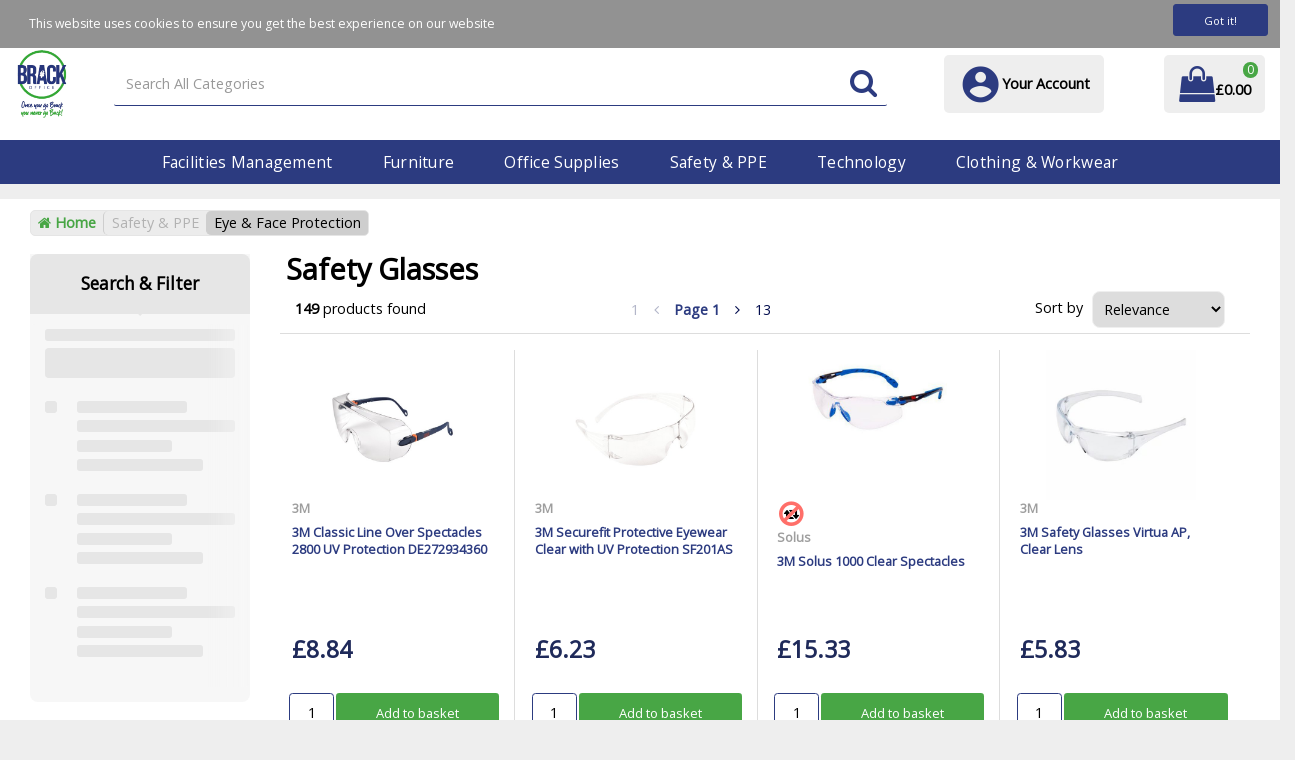

--- FILE ---
content_type: text/html; charset=UTF-8
request_url: https://www.brackoffice.com/safety-glasses--2
body_size: 73166
content:
<!DOCTYPE html>
<html lang="en-GB">
<head>
    <meta charset="utf-8">
    <meta name="alb" content="4">
        <!--SEO Meta Tags-->
    <title>Safety Glasses</title>
    <meta name="description" content="">
            <meta name="application-name" content="Brack Office"/>
        <meta name="csrf-token" content="6lAzIWISTBBzbKb4ercCh1oVJb5rvIV6VHRsRohA">
    <meta name="idempotency-token" content="ICxTdfOxiq5ePSdsSjMf8kGh8E2KJADcnUxS8ijchchYPrNtFKfvInZrZ9cn37Hn">
    <meta name="keywords" content="">
    <meta name="currency" content="£">
    <meta name="currency_iso" content="GBP">
    <meta name="country" content="GB">
    <meta name="lang" content="en_gb"/>
    <meta name="blitz" content="mu-828a61bc-a033023c-c8623a71-ea8fbd04">
    <meta name="gr-sitekey" content="6Lde9b0UAAAAAK88kFk11QlBPYwFdjR9pyHbhEk-">
    <meta name="grecaptchasitekey" content="6LfX6fcpAAAAADKN9HFjlv42ujHjKxzsKdnuG-RW">
    <meta name="grecaptchasitekeyv3" content="6Ldk7b0UAAAAAKql_6lRVYhtbrFin4i5CVBA2iOD">
    <meta name="captcha-v3-all" content="" />
            <meta name="is_crawler" content="1">
        
    <link rel="preconnect" href="https://eu.evocdn.io" crossorigin>
    <link rel="dns-prefetch" href="https://eu.evocdn.io">

    <script src="https://www.brackoffice.com/custom-jstranslations"></script>

            <script src="https://www.google.com/recaptcha/api.js" async defer></script>
    
    <script>
        function onLoginModalSubmit(val) {
            $('.login-form-modal').submit();
        }
        function onLoginSubmit(val) {
            $('.login-form-inline').submit();
        }
    </script>
    <script>
        var EvoXLayerAddress = null;
        try {
            let addressJSON = 'null';
            EvoXLayerAddress = JSON.parse(addressJSON.replace(/&quot;/g,'"'));
        } catch (e) {
            console.log('EvoXLayer address error: ', e);
        }
        var EvoXLayer = function () {
            return {
                user: {
                    user_id: null,
                    customer_id: null,
                    role_id: '2248',
                    name: "",
                    email: '',
                    company: "",
                    account_company: "",
                    phone: '',
                    cell: '',
                    account_number: "",
                    seller_reference: "",
                    address: EvoXLayerAddress,
                                                        },
                app: {
                                        erp: 'horizonapi',
                                                        },
                session: {
                    default_branch: {"id":1007,"branch_code":"MAIN","code":"MAIN","email":"sales@brackoffice.com","name":"Brack Office","phone":"01914 170 609","company_number":null,"address":{"code":null,"title":null,"line_1":"Unit 21","line_2":"North East Business & Innovation","line_3":null,"city":"Sunderland","state":"Tyne and Wear","zip":"SR5 2TA","country":"GB"},"location":{"branch":{"0":{"label":"UK"}}},"email_admin":"sales@brackoffice.com","email_invoice":"sales@brackoffice.com","email_order":"sales@brackoffice.com","email_return":"sales@brackoffice.com","email_sales":"sales@brackoffice.com","tax_number":null},
                    parent_branch: {},
                    account_manager: {},
                    account_managers: [],
                    cart: {
                        cart_id: 0
                    }
                }
            }
        }
    </script>
    <meta name="evo_timezone" content="Europe/Dublin" />
<meta name="evo_date_format" content="DD/MM/YYYY"/>
<meta name="evo_time_format" content="hh:mm:ss A"/>
<meta name="evo_datetime_format" content="DD/MM/YYYY hh:mm:ss A"/>
<meta name="evox_trace_id" content="Wh4npGfcbceda67de3857ce85a6e3869e294f194" />

    <!-- Canonical URL -->
            <link rel="canonical" href="https://www.brackoffice.com/safety-glasses--2"/>
    
    
            <meta name="robots" content="noodp">
        
    

    
            <!--Mobile Specific Meta Tag-->
    <meta name="viewport" content="width=device-width, initial-scale=1.0, maximum-scale=1.0, user-scalable=no"/>


    <!--Fonts-->
    <script src="https://cdnjs.cloudflare.com/ajax/libs/webfont/1.6.28/webfontloader.js" integrity="sha512-v/wOVTkoU7mXEJC3hXnw9AA6v32qzpknvuUF6J2Lbkasxaxn2nYcl+HGB7fr/kChGfCqubVr1n2sq1UFu3Gh1w==" crossorigin="anonymous" referrerpolicy="no-referrer"></script><script>WebFont.load({google: {families: ["Open+Sans:regular", "Material Icons"]},timeout: 10000});</script>

    <!--Favicon-->
    <link rel="shortcut icon" href="/favicon.ico" type="image/x-icon">
    <link rel="icon" href="/favicon.ico" type="image/x-icon">

    
    <script language="javascript">
        var owl_carousels = {};
        var MasterSliders = [];
        var videoPopup = [];
        var trans = {
            "min_oq_title": "Minimum order quantity",
            "min_oq_text": "The minimum order amount is #item_minimum_order#.&lt;br&gt;You require to have a minimum quantity of #item_minimum_order# in your basket.",
            "min_oq_text_prompt": "This product has a minimum order quantity rule of #item_minimum_order#.&lt;br&gt;Removing this element will remove all occurrences of the product in the basket.&lt;br&gt;Do you wish to proceed?",
            "min_mq_title": "Minimum multiple quantity",
            "min_mq_text": "The minimum multiple quantity is #item_minimum_order#.&lt;br&gt;Please order in multiples of #item_minimum_order#.",
            "min_mq_text_custom": "The minimum quantity is #item_minimum_order#.&lt;br&gt;Please order in increments of #item_multiple_order#.",
            "min_oq_yes": "Yes, remove them",
            "min_oq_no": "No, keep all",
            "max_oq_title": "Maximum order quantity",
            "max_oq_text": "The maximum order amount is #item_maximum_order#.&lt;br&gt;You currently have #item_maximum_order_current_qty# in your basket.",
            "code": "product code",
            "product": "product",
            "products": "products",
            "callofforder": "Call-Off Order",
            "rewards": "Rewards",
            "points": "points",
            "reward_redeemed": "Points Deducted",
            "reward_accumulated": "Points Balance",
            "selectpricetitle": "Price is not valid",
            "selectpricetext": "Please, select a price for the item.",
        };

        var $evodata = {
            pickup: {
                is_pickup: 0,
                branch_code: '0',
                branch_locations: 0,
                branch_id: 1007,
                cart_open: 0,
            },
            inventory: {
                supplier: 0,
                erp: 1,
                evo: 1,
                provider: 'horizon',
                shipment_type: '',
            },
            branches: [],
            events: {
                widgets: {
                    subscription_products: {
                        order: {
                            success: null,
                            failed: null
                        }
                    },
                },
                search: {
                    success: null,
                    no_results: null,
                    load_filters: null
                },
                cookies: {
                    set: null
                },
                quote: {
                    sent: null,
                    failed: null
                },
                cart: {
                    load: {
                        success: null
                    },
                    add: {
                        success: null
                    },
                    total: {
                        update: null
                    },
                    remove: {
                        success: null
                    }
                },
                checkout: {
                    accountoptions: {
                        load: null
                    },
                    contactdetails: {
                        load: null
                    },
                    deliverydetails: {
                        load: null
                    },
                    deliveryoptions: {
                        load: null
                    },
                    paymentmethods: {
                        load: null
                    }
                },
                dds: {
                    specs: {
                        success: null,
                        failed: null
                    }
                },
                live: {
                    pricing: {
                        done: null
                    },
                    inventory: {
                        done: null
                    }
                },
                contact: {
                    form: {
                        sent: null,
                        failed: null
                    }
                },
                product: {
                    quickview: {
                        success: null,
                        failed: null
                    },
                    quicklist: {
                        add: {
                            success: null,
                            failed: null
                        },
                        remove: {
                            success: null,
                            failed: null
                        },
                        success: null, // left for backwards compatibility
                        failed: null, // left for backwards compatibility
                    },
                    configuration: {
                        success: null,
                        failed: null
                    },
                    variants: {
                        success: null,
                        failed: null
                    },
                    loadmore: {
                        success: null,
                        failed: null
                    },
                    recentlyviewed: {
                        success: null,
                        failed: null
                    },
                    contractitems: {
                        success: null,
                        failed: null
                    },
                },
                branchfinder: {
                    search: {
                        success: null,
                        failed: null
                    }
                },
                register: {
                    checkout: {
                        success: false
                    },
                    form: {
                        success: false
                    },
                    thankyou: {
                        success: false
                    }
                },
                log_in: {
                    success: false,
                    recaptcha: {
                        disabled: false
                    }
                },
                calculator: {
                    load: {
                        success: null
                    },
                },
            },
            products: {
                merchandising: {},
                related: {},
                list: {},
                calculator: {},
                lastviewedproducts: {},
                contractitems: {},
            },
            settings: {
                tax: {
                    include: 2
                },
                quotes: {
                    version: 2,
                },
                cart: {
                    limit: 0
                },
                pagination: 1,
                enforce_stock_in_current_branch: "0",
                storesettings: {
                    logolight: "https://eu.evocdn.io/dealer/1805/content/media/Logo/Brack Logo - Trimmed.png",
                    logodark: "",
                    badges_limit: "2",
                },
                decimal_limit: 1,
                enforce_contract: 0
            },
            features: {
                multiple_account_orders: 0,
                livedata: 1,
                live_rewards: {
                    enabled: 0,
                    points: 0,
                },
                live_pricing_badges: 1,
                erp_supports_offline_products: 0,
                prereleases: {
                    tims_will_call_live_price: 0,
                    horizon_tier_pricing: 0,
                    quicklists_v2: 1,
                    // DDMS Provider with pre-release
                    ddms_swaps_price_with_original_info: 1,
                    cart_update: 1,
                    approver_rejection_comment: 1,
                }
            },
            cookiesPreferences: {
                cookieManager: false,
                cookies: {
                    website_cookies: false,
                }
            }
        };

    </script>

    <link media="all" type="text/css" rel="stylesheet" href="https://www.brackoffice.com/resources/themes/marta/assets/build/plugins/owl-carousel/css/owl.carousel.70f2342b.min.css?v=1768838654">
<link media="all" type="text/css" rel="stylesheet" href="https://www.brackoffice.com/resources/themes/marta/assets/build/plugins/masterslider/style/masterslider.marta.b6659f40.min.css?v=1768838654">
<link media="all" type="text/css" rel="stylesheet" href="https://www.brackoffice.com/resources/themes/marta/assets/build/css/styles.6ca02a49.min.css?v=1768838654">

    <link rel='stylesheet' id='dealerThemeOptions' href='https://eu.evocdn.io/dealer/1805/assets/css/styles_1805_v1726580406.css' type='text/css' media='all' />
                <link rel="stylesheet" href='/resources/themes/marta/assets/build/css/myaccount_v2.d79d7164.min.css?v=1768838654' type="text/css"></link>
        
    <link rel='stylesheet' id='parentDevCssBlock' href='https://eu.evocdn.io/dealer/1803/assets/css/styles_1803_devcssblock_v1753714688.css' type='text/css' media='all' />
    <link rel='stylesheet' id='devCSSBlock' href='https://eu.evocdn.io/dealer/1805/assets/css/styles_1805_devcssblock_v1726580406.css' type='text/css' media='all' />
    <link rel='stylesheet' id='dealerParentCSSBlock' href='https://eu.evocdn.io/dealer/1803/assets/css/styles_1803_cssblock_v1753714688.css' type='text/css' media='all' />
    <link rel='stylesheet' id='dealerCSSBlock' href='https://eu.evocdn.io/dealer/1805/assets/css/styles_1805_cssblock_v1726580406.css' type='text/css' media='all' />

    
    
    
    
    <script>
function setupAddClassIntersectionCb(className = '') {
	return function toggleClassOnIntersection(entries, observer) {
		entries.forEach((entry) => {
			let elem = entry.target
			if(entry.isIntersecting) {
				elem.classList.add(className)
			}

		})
	}

}
function observeElements(cssSelectorToObserve,  observerOptions = {}, observerCb) {
	const els = document.querySelectorAll(cssSelectorToObserve)
	if(!els) {
		return
	}
	const observer = new IntersectionObserver(observerCb, observerOptions)
	els.forEach((el) => {
		observer.observe(el)
	})
} 
</script>
    

    
    <!--[if lt IE 10]>
          <style>
            
    .cd-dropdown-content .cd-secondary-dropdown > li {
      display: inline;
      float: left;
    }

    .toolbar .shopping-tools-wrapper > .dropdown {
      display: inline;
    }
    .toolbar .shopping-tools-wrapper a.quickordertoggle {
      display: inline;
    }
    header .header-full .search.widgetsearch {
      margin: 18px 0;
    }

    .toolbar .account-btn + .dropdown-menu::after {
      left: 139px;
    }
    .toolbar .account-btn + .dropdown-menu::before {
      left: 138px;
    }

    .itemsfound { margin-top: 7px; }
    .cat-tiles { margin-top: 15px; }


    i.material-icons.user-icon::before {
      content: none;
    }


    .pulse-loader { font-size: 2em; }
    .mask { top: 20em; left: 45%; }
    .mini-shopping-cart .cart-totals .content_loading .loader { margin: 15% 36%; }
    .cart-totals .content_loading .loader { margin: 25% 32%; }
  </style>
<![endif]-->

    

    
    

            </head>
<body
    class="ex-category ex-loggedout ex-branch-1007 ex-r-2248 ex-t-0 ex-lp-horizon ex-schema-default has-spinner-sharp-icon ex-category-safetyglasses ex-categoryid-1031550
 has-live-pricing loading-live-pricing live-pricing-fallback-option-evox live-pricing-failed-fallback-option-evox  has-live-inventory loading-live-inventory  has-live-inventory-v2  has-live-badges has-myaccount-2

">
<input type="hidden" id="ga_app_enabled" name="ga_app_enabled" value="false">
<input type="hidden" id="ga_consent_managed_externally" name="ga_consent_managed_externally" value="false">

<script>
// send Google Analytics consent update
function sendGAConsentUpdate(){
    if (window.GA_CONSENT_MANAGED_EXTERNALLY) {
        console.log('GA4 skipped - consent managed externally');
        document.getElementById('ga_consent_managed_externally').value = 'true';
        return;
    }

    if (document.cookie.indexOf('user_cookie_preferences') != -1) {
        var cookie = document.cookie.split('; ');
        var cookie_prefs = cookie.filter(function (row) {
        return row.indexOf('user_cookie_preferences') == 0;
        })[0];
        var cookieValue = cookie_prefs.split('=')[1];

        var allCookieValues = JSON.parse(cookieValue);
        var cookieConsentUpdateData = {};

        for (var cookie in allCookieValues){
            switch(cookie) {
                case 'google_analytics':
                    var consentType = allCookieValues[cookie] ? 'granted' : 'denied';
                    cookieConsentUpdateData['analytics_storage'] = consentType;
                    break;
                case 'google_ads':
                    var consentType = allCookieValues[cookie] ? 'granted' : 'denied';
                    cookieConsentUpdateData['ad_storage'] = consentType;
                    cookieConsentUpdateData['ad_user_data'] = consentType;
                    cookieConsentUpdateData['ad_personalization'] = consentType;
                    break;
                case 'personalisation':
                    var consentType = allCookieValues[cookie] ? 'granted' : 'denied';
                    cookieConsentUpdateData['personalization_storage'] = consentType;
                    break;
                default:
            }
        }

        if (Object.keys(cookieConsentUpdateData).length) {
            window.dataLayer = window.dataLayer || [];
            function gtag(){dataLayer.push(arguments);}

            // Always grant necessary functionality and security storage
            cookieConsentUpdateData['functionality_storage'] = 'granted';
            cookieConsentUpdateData['security_storage'] = 'granted';

            //send consent update to Google Analytics
            gtag('consent', 'update', cookieConsentUpdateData);
        }
    }
}
sendGAConsentUpdate();
</script>

<input type="hidden" name="store_base_url" value="https://www.brackoffice.com">

<input type="hidden" id="auth0" value="">






<script type="text/javascript">
    //INIT mini cart
    var $mini_cart = [];
    var $q_item;
    var $displayheaderminicart = '1';
    var $displaysearchminicart = '1';
    var $globalCurrency = '£';
    var $globalCurrencyISO = 'GBP';

            $q_item = {};
        $q_item.cart_count = 0;
        $q_item.langcart = "basket";
        $q_item.cart_total = "0.00";
        $q_item.badges = [];
        $q_item.currency = "£";
        $q_item.rooturl = "https://www.brackoffice.com";
        $mini_cart[0] = $q_item;
    
</script>


<!--Header-->
<header>
  
  
  
  
  <div class="header-full">
                              <div class="headersection-1 " role="row-section">
                  <div class="container-fluid ">
                    <div class="" role="row-wrapper">
                                <div class="row row-1">
                                                                      <div class="col col-sm-12 col-md-12 col-lg-12 htmlcontent_container" id="htmlcontent_214323">
                  <div class="top-bar">
  <div class="container dflex">
  <ul class="dflex">
    <li><a href="\about">About</a></li>
    <li><a href="\delivery">Delivery</a></li>
    <li><a href="\contact-us">Contact Us</a></li>
  </ul>
  <ul class="dflex">
    <li class="top-bar_telephone"><span class="fa fa-phone"></span><a href=""></a></li>
  </ul>
</div>
<script>
document.addEventListener('DOMContentLoaded', (e) => {
  const topBarTelephone = document.querySelector('.top-bar_telephone a')
  const store = EvoXLayer().session.default_branch
  const callable = `+44${store.phone.slice(1).replace(/\D/g, '')}`
  topBarTelephone.textContent = store.phone
  topBarTelephone.setAttribute('href', `tel:${callable}`)
})
</script>
</div>

                </div>
                                    </div>
                    </div>
                  </div>
                </div>
                                        <div class="headersection-2 " role="row-section">
                  <div class="container ">
                    <div class="" role="row-wrapper">
                                <div class="row vertical-align row-2">
                                                                      <div class="col col-sm-2 col-md-2 col-lg-2 logo_container" id="logo_214324">
                  <!-- Widgetlogo  -->
<div class=" widgetlogo" style="text-align:center">
  <a class="logo" href="https://www.brackoffice.com"><img src="https://eu.evocdn.io/dealer/1805/content/media/Logo/Brack Logo - Trimmed.png" alt="Brack Office" style="max-width:146px; max-height:50px;"/></a>
</div>
<!-- End Widgetlogo -->

                </div>
                                                                          <div class="col col-sm-4 col-md-4 col-lg-4 search_container" id="search_72">
                  <div class="widgetsearch search ">

<section class="search ">
  <div class="searchlist">
    <!--Search Form-->
      <form class="search-form closed" method="get" role="form" action="/search" autocomplete="off" onsubmit="searchloader(event)">
                      <div class="form-container">
            <div class="form-group" style="">
                            <div class="" id="searchtags" style="display: block; width: 100%;">

                <div class="searchtable">
                  <div class="">
                      
                      <div class="ajax-search relsearch">
                                                <button type="submit" aria-label="Submit search form"><i class="fa fa-search"></i></button>
                                                <input type="hidden" class="resultscharlimit" value="auto">
                                                <input type="text" class="form-control  searchlist_hd   ajax-search-control " name="query" required placeholder="Search All Categories" aria-label="Search All Categories">
                        <div class="ajax-results"></div>
                        </div>
                      </div>

                    </div>

                  </div>
                  
              </div>
            </div>
          </form>
        </div>

  </section>

</div>

                </div>
                                                                          <div class="col col-sm-4 col-md-4 col-lg-4 shoppingtools_container" id="shoppingtools_214325">
                  <!--Shopping tools-->
<div class="toolbar ">
  <div class="shopping-tools-wrapper st-login st-quicklist" data-selectedtools="2" style=" justify-content:flex-end ">
    
          
              <div class="dropdown">
          
          <a class="account-btn btn-outlined-invert logged-out" data-toggle="dropdown" aria-haspopup="true" href="#" title="Your Account" alt="Your Account">
            <!--[if !IE]> --><i class="material-icons user-icon"></i><!-- <![endif]-->
            <!--[if lt IE 10]><i class="material-icons user-icon">&#xE853;</i><![endif]-->
            <span>
              <span class="welcome-message line1">Hi There!</span><br>
              <span class="welcome-message line2"><strong>Your Account</strong></span>
              <i class="fa fa-caret-down arrow-your-account"></i>
            </span>
          </a>
          <div class="dropdown-menu account-dropdown">
            <div class="arrow_box"></div>
            <span class="overlap" style="left: 0px;"></span>
                        <div class="form-group pointer" data-toggle="modal" data-target="#loginModal">
              <a href="javascript:;">Sign in</a>
              <div class="description">View your account</div>
            </div>
                                                <div class="signin_register pointer" onclick="location.href='https://www.brackoffice.com/request-account'">
              <a href="https://www.brackoffice.com/request-account">Request an account</a>
                            <div class="description">Get more out of Brack Office</div>
                          </div>
                      </div>
        </div>
          
    
    
    
    
  </div>
</div>
<!-- End Shopping tools-->

                </div>
                                                                          <div class="col col-sm-2 col-md-2 col-lg-2 minicart_container" id="minicart_71">
                  <!--googleoff: all-->
<!--Minicart-->
<script type="text/javascript">
//INIT SHORT cart
$displayheaderminicart = '1';
$displaysearchminicart = '1';
</script>



      <div class="toolbar " style="text-align: center">
      <input type="hidden" id="show_tax" value="2">
      <input type="hidden" id="gb_store"  value="1" >
        <div class="cart-btn  no-items " data-nosnippet>
            <a class="btn btn-outlined-invert headermini"  href="/cart">
              <i class="fa fa-shopping-bag"></i><span class="minicart_count">0</span>
                                                <b class="minicart_total">£0.00</b>
                                          </a>

                          <!--Cart Dropdown-->
                            <div class="cart-dropdown" style="">
                <div class="arrow_box">
                  <span class="overlap"></span><!--Small rectangle to overlap Cart button-->
                                      <div class="header group">
                      <i class="fa fa-shopping-bag"></i> <span class="minicart_count"></span> <span class="productstype">products</span> <span class="in-your-cart">in your basket</span><span class="to-quote">to quote</span>
                                                  <a class="btn btn-default to-checkout"  href="/checkout" >
                                 Checkout                             </a>
                                                                </div>
                                    <div class="cart-resume">
                    <div class="body">
                                              <div class="cart-noresults">Ooops no items were found.<br>Try something else.</div>
                                            <table class="minicart"></table>
                    </div>
                                        <div class="promotion_discount">
                      <div class="row">
                        <div class="col-xs-6" style="padding-right: 0.5em;">
                          
                          <input type="text" autocomplete="false" id="coupon_code" name="coupon_code" class="form-control coupon_code" placeholder="Enter coupon code">
                        </div>
                        <div class="col-xs-6" style="padding-left: 0.5em;">
                          <button type="button" data-url="/cart/applycoupon" class="form-control btn btn-default btn-sm coupon_apply">
                            <i class="fa fa-cut fa-fw"></i>
                            <i class="fa fa-cog fa-spin fa-fw hide"></i>
                            Apply coupon
                          </button>
                        </div>
                      </div>
                      <div class="row">
                        <div class="col-xs-12">
                          <div class="alert alert-warning promotion_discount_result"></div>
                          <div class="alert alert-success promotion_discount_result"><span class="message"></span> <i class='fa fa-check-circle'></i></div>
                        </div>
                      </div>
                    </div>
                                        <div class="softgraybackground mini-shopping-cart">
                      <div class="cart-sidebar">
                        <div class="cart-totals">
                                                                                    <div class="cart-search">
                                
                                <input class="form-control input-sm cart-search-input" type="text" value="" placeholder="Search basket"  aria-label="Search basket">
                              </div>
                                                                                <div class="contentcart_error_message">
                            <div class="ccem_title"></div>
                            <div class="ccem_text"></div>
                            <div class="ccem_buttons">
                              <a class="btn btn-default btn-sm okbtn" href="javascript:$('.contentcart_error_message').fadeOut('slow'); $('.cart-sidebar .cart-totals').removeClass('displaying-error-message');">Ok</a>
                              <a class="btn btn-default btn-sm yesbtn" href="javascript:;"></a>
                              <a class="btn btn-default btn-sm nobtn" href="javascript:$('.contentcart_error_message').fadeOut('slow'); $('.cart-sidebar .cart-totals').removeClass('displaying-error-message');"></a>
                            </div>
                          </div>
                          <div class="content_loading"><div class="loader"><div class="pulse-loader">Loading…</div></div></div>

                                                    <div id="minicart-table-totals-placeholder"></div>
                          
                        </div>
                      </div>
                    </div>
                    <div class="footer group ">
                      
                      <div class="buttons col-xs-6 to-cart-wrapper">
                        <a class="btn btn-default btn-outlined-invert btn-block to-cart" href="/cart">To basket</a>
                      </div>
                      <div class="buttons col-xs-12 to-quote-wrapper">
                          <a class="btn btn-default btn-outlined-invert btn-block to-quote" href="/cart">Quote Me</a>
                      </div>
                                              <div class="total col-xs-6">
                            <a class="btn btn-default btn-outlined-invert btn-block to-checkout"  href="/checkout" >
                                 Checkout                             </a>
                        </div>
                                          </div>
                  </div><!--cart-resume Close-->
                </div><!--arrow_box Close-->
              </div><!--Cart Dropdown Close-->

                  </div>
    </div>
  
<!-- End mini cart-->
<!--googleon: all-->

                </div>
                                    </div>
                    </div>
                  </div>
                </div>
                                        <div class="headersection-3 " role="row-section">
                  <div class="container-fluid ">
                    <div class="" role="row-wrapper">
                                <div class="row row-3">
                                                                      <div class="col col-sm-12 col-md-12 col-lg-12 headermenu_container" id="headermenu_214326">
                  <!--Main Menu-->

  <nav class="menu expanded hide-mobile ">
    <div class="catalog-block">
        <ul class="catalog">

                                    <!-- 1st level -->
              
              <li class="  has-submenu  ">
                                  <a href=" javascript:; " data-url="https://www.brackoffice.com/facilities-management">
                    Facilities Management
                  </a>
                                                  <ul class="submenu">
                    <!-- 2nd level -->
                    <div class="container submenucontainer" style="height: 700px;">
                                          <li class=" has-submenu     ">
                                                  <a  href="https://www.brackoffice.com/car-park-and-outdoors" >Car Park &amp; Outdoors</a>
                                                                          <ul>
                                                                                              <li class="">
                                    <a  href="https://www.brackoffice.com/bollards-and-bumps" >Bollards &amp; Bumps</a>
                                  </li>
                                                                                                                              <li class="">
                                    <a  href="https://www.brackoffice.com/de-icing-equipment" >De-Icing Equipment</a>
                                  </li>
                                                                                                                              <li class="">
                                    <a  href="https://www.brackoffice.com/cycle-racks" >Cycle Racks &amp; Shelters</a>
                                  </li>
                                                                                                                              <li class="">
                                    <a  href="https://www.brackoffice.com/car-park-signs" >Car Park Signs</a>
                                  </li>
                                                                                                                              <li class="">
                                    <a  href="https://www.brackoffice.com/litter-bins--1" >Litter Bins</a>
                                  </li>
                                                                                                                              <li class="text-color-accent">
                                    <a  href="https://www.brackoffice.com/car-park-and-outdoors" >See All....</a>
                                  </li>
                                                                                      </ul>
                                              </li>
                                          <li class=" has-submenu     ">
                                                  <a  href="https://www.brackoffice.com/cash-management" >Cash Management</a>
                                                                          <ul>
                                                                                              <li class="">
                                    <a  href="https://www.brackoffice.com/cash-safes" >Cash Safes</a>
                                  </li>
                                                                                                                              <li class="">
                                    <a  href="https://www.brackoffice.com/cash-bags" >Cash Bags</a>
                                  </li>
                                                                                                                              <li class="">
                                    <a  href="https://www.brackoffice.com/cash-counter" >Cash Counter</a>
                                  </li>
                                                                                                                              <li class="">
                                    <a  href="https://www.brackoffice.com/cash-registers" >Cash Registers</a>
                                  </li>
                                                                                                                              <li class="text-color-accent">
                                    <a  href="https://www.brackoffice.com/cash-management" >See All....</a>
                                  </li>
                                                                                      </ul>
                                              </li>
                                          <li class=" has-submenu     ">
                                                  <a  href="https://www.brackoffice.com/catering-equipment" >Catering Equipment</a>
                                                                          <ul>
                                                                                              <li class="">
                                    <a  href="https://www.brackoffice.com/kitchen-appliances" >Kitchen Appliances</a>
                                  </li>
                                                                                                                              <li class="">
                                    <a  href="https://www.brackoffice.com/crockery" >Crockery</a>
                                  </li>
                                                                                                                              <li class="">
                                    <a  href="https://www.brackoffice.com/cups-and-glasses" >Cups &amp; Glasses</a>
                                  </li>
                                                                                                                              <li class="">
                                    <a  href="https://www.brackoffice.com/cutlery" >Cutlery</a>
                                  </li>
                                                                                                                              <li class="">
                                    <a  href="https://www.brackoffice.com/service-trolleys" >Service Trolleys</a>
                                  </li>
                                                                                                                              <li class="text-color-accent">
                                    <a  href="https://www.brackoffice.com/catering-equipment" >See All....</a>
                                  </li>
                                                                                      </ul>
                                              </li>
                                          <li class=" has-submenu     ">
                                                  <a  href="https://www.brackoffice.com/catering-supplies" >Catering Supplies</a>
                                                                          <ul>
                                                                                              <li class="">
                                    <a  href="https://www.brackoffice.com/hot-drinks" >Hot Drinks</a>
                                  </li>
                                                                                                                              <li class="">
                                    <a  href="https://www.brackoffice.com/cold-drinks" >Cold Drinks</a>
                                  </li>
                                                                                                                              <li class="">
                                    <a  href="https://www.brackoffice.com/food-and-confectionery" >Food &amp; Confectionery</a>
                                  </li>
                                                                                                                              <li class="">
                                    <a  href="https://www.brackoffice.com/cleaning-fluids" >Cleaning Fluids</a>
                                  </li>
                                                                                                                              <li class="text-color-accent">
                                    <a  href="https://www.brackoffice.com/catering-supplies" >See All....</a>
                                  </li>
                                                                                      </ul>
                                              </li>
                                          <li class=" has-submenu     ">
                                                  <a  href="https://www.brackoffice.com/cleaning-equipment" >Cleaning Equipment</a>
                                                                          <ul>
                                                                                              <li class="">
                                    <a  href="https://www.brackoffice.com/brooms-mops-and-buckets" >Brooms, Mops &amp; Buckets</a>
                                  </li>
                                                                                                                              <li class="">
                                    <a  href="https://www.brackoffice.com/cleaning-appliances" >Cleaning Appliances</a>
                                  </li>
                                                                                                                              <li class="">
                                    <a  href="https://www.brackoffice.com/laundry-appliances" >Laundry Appliances</a>
                                  </li>
                                                                                                                              <li class="">
                                    <a  href="https://www.brackoffice.com/spillage-containment" >Spillage Containment</a>
                                  </li>
                                                                                                                              <li class="">
                                    <a  href="https://www.brackoffice.com/biohazard-disposal" >Biohazard Disposal</a>
                                  </li>
                                                                                      </ul>
                                              </li>
                                          <li class=" has-submenu     ">
                                                  <a  href="https://www.brackoffice.com/cleaning-supplies" >Cleaning Supplies</a>
                                                                          <ul>
                                                                                              <li class="">
                                    <a  href="https://www.brackoffice.com/cleaning-wipes--1" >Cleaning Wipes</a>
                                  </li>
                                                                                                                              <li class="">
                                    <a  href="https://www.brackoffice.com/general-cleaning" >General Cleaning</a>
                                  </li>
                                                                                                                              <li class="">
                                    <a  href="https://www.brackoffice.com/cleaning-fluids--1" >Cleaning Fluids</a>
                                  </li>
                                                                                                                              <li class="">
                                    <a  href="https://www.brackoffice.com/hand-towel-dispensers" >Paper Towel Dispensers</a>
                                  </li>
                                                                                                                              <li class="">
                                    <a  href="https://www.brackoffice.com/paper-towels--1" >Paper Towels</a>
                                  </li>
                                                                                                                              <li class="">
                                    <a  href="https://www.brackoffice.com/washing-up-products--1" >Washing Up Products</a>
                                  </li>
                                                                                                                              <li class="text-color-accent">
                                    <a  href="https://www.brackoffice.com/cleaning-supplies" >See All....</a>
                                  </li>
                                                                                      </ul>
                                              </li>
                                          <li class=" has-submenu     ">
                                                  <a  href="https://www.brackoffice.com/clothing" >Clothing</a>
                                                                          <ul>
                                                                                              <li class="">
                                    <a  href="https://www.brackoffice.com/jackets" >Jackets</a>
                                  </li>
                                                                                                                              <li class="">
                                    <a  href="https://www.brackoffice.com/shirts" >Shirts &amp; Blouses</a>
                                  </li>
                                                                                                                              <li class="">
                                    <a  href="https://www.brackoffice.com/trousers" >Trousers &amp; Shorts</a>
                                  </li>
                                                                                                                              <li class="">
                                    <a  href="https://www.brackoffice.com/workwear-accessories" >Workwear Accessories</a>
                                  </li>
                                                                                                                              <li class="">
                                    <a  href="https://www.brackoffice.com/overalls--1" >Overalls, Bibs &amp; Aprons</a>
                                  </li>
                                                                                                                              <li class="text-color-accent">
                                    <a  href="https://www.brackoffice.com/clothing" >See All....</a>
                                  </li>
                                                                                      </ul>
                                              </li>
                                          <li class=" has-submenu     ">
                                                  <a  href="https://www.brackoffice.com/mailroom" >Mailroom</a>
                                                                          <ul>
                                                                                              <li class="">
                                    <a  href="https://www.brackoffice.com/letter-folders" >Letter Folders, Inserters &amp; Creasers</a>
                                  </li>
                                                                                                                              <li class="">
                                    <a  href="https://www.brackoffice.com/weighing-scales" >Weighing Scales</a>
                                  </li>
                                                                                                                              <li class="">
                                    <a  href="https://www.brackoffice.com/mail-trolleys" >Mail Trolleys</a>
                                  </li>
                                                                                                                              <li class="">
                                    <a  href="https://www.brackoffice.com/franking-machine-supplies" >Franking Machine Supplies</a>
                                  </li>
                                                                                                                              <li class="">
                                    <a  href="https://www.brackoffice.com/mailing-pouches" >Mailing Pouches</a>
                                  </li>
                                                                                                                              <li class="text-color-accent">
                                    <a  href="https://www.brackoffice.com/mailroom" >See All....</a>
                                  </li>
                                                                                      </ul>
                                              </li>
                                          <li class=" has-submenu     ">
                                                  <a  href="https://www.brackoffice.com/meeting-and-exhibition" >Meeting &amp; Exhibition</a>
                                                                          <ul>
                                                                                              <li class="">
                                    <a  href="https://www.brackoffice.com/flipchart-easel" >Flipchart Easel</a>
                                  </li>
                                                                                                                              <li class="">
                                    <a  href="https://www.brackoffice.com/portable-screens" >Portable Screens</a>
                                  </li>
                                                                                                                              <li class="">
                                    <a  href="https://www.brackoffice.com/wall-ceiling-mounted-screens" >Wall/Ceiling Mounted Screens</a>
                                  </li>
                                                                                                                              <li class="">
                                    <a  href="https://www.brackoffice.com/combination-boards" >Combination Boards</a>
                                  </li>
                                                                                      </ul>
                                              </li>
                                          <li class=" has-submenu     ">
                                                  <a  href="https://www.brackoffice.com/noticeboards-and-whiteboards" >Noticeboards &amp; Whiteboards</a>
                                                                          <ul>
                                                                                              <li class="">
                                    <a  href="https://www.brackoffice.com/chalk-boards" >Chalk Boards</a>
                                  </li>
                                                                                                                              <li class="">
                                    <a  href="https://www.brackoffice.com/drywipe-board-accessories" >Drywipe Board Accessories</a>
                                  </li>
                                                                                                                              <li class="">
                                    <a  href="https://www.brackoffice.com/drywipe-boards" >Drywipe Boards</a>
                                  </li>
                                                                                                                              <li class="">
                                    <a  href="https://www.brackoffice.com/drywipe-lap-board" >Drywipe Lap Board</a>
                                  </li>
                                                                                                                              <li class="">
                                    <a  href="https://www.brackoffice.com/glass-boards" >Glass Boards</a>
                                  </li>
                                                                                                                              <li class="text-color-accent">
                                    <a  href="https://www.brackoffice.com/noticeboards-and-whiteboards" >See All....</a>
                                  </li>
                                                                                      </ul>
                                              </li>
                                          <li class=" has-submenu     ">
                                                  <a  href="https://www.brackoffice.com/packing-materials" >Packing Materials</a>
                                                                          <ul>
                                                                                              <li class="">
                                    <a  href="https://www.brackoffice.com/bags" >Bags</a>
                                  </li>
                                                                                                                              <li class="">
                                    <a  href="https://www.brackoffice.com/bubble-wrap" >Bubble Wrap</a>
                                  </li>
                                                                                                                              <li class="">
                                    <a  href="https://www.brackoffice.com/edge-protection" >Edge Protection</a>
                                  </li>
                                                                                                                              <li class="">
                                    <a  href="https://www.brackoffice.com/layflat-tubing" >Layflat Tubing</a>
                                  </li>
                                                                                                                              <li class="">
                                    <a  href="https://www.brackoffice.com/loose-fill" >Loose Fill</a>
                                  </li>
                                                                                                                              <li class="">
                                    <a  href="https://www.brackoffice.com/mailing-boxes" >Mailing Boxes</a>
                                  </li>
                                                                                                                              <li class="">
                                    <a  href="https://www.brackoffice.com/packing-cartons" >Packing Cartons</a>
                                  </li>
                                                                                                                              <li class="">
                                    <a  href="https://www.brackoffice.com/packing-list-envelopes" >Packing List Envelopes</a>
                                  </li>
                                                                                                                              <li class="">
                                    <a  href="https://www.brackoffice.com/pallets" >Pallets</a>
                                  </li>
                                                                                                                              <li class="">
                                    <a  href="https://www.brackoffice.com/shrink-wrap" >Shrink-Wrap</a>
                                  </li>
                                                                                                                              <li class="">
                                    <a  href="https://www.brackoffice.com/strapping" >Strapping</a>
                                  </li>
                                                                                                                              <li class="">
                                    <a  href="https://www.brackoffice.com/stretchwrap" >Stretchwrap</a>
                                  </li>
                                                                                                                              <li class="">
                                    <a  href="https://www.brackoffice.com/wrapping-paper" >Wrapping Paper</a>
                                  </li>
                                                                                                                              <li class="">
                                    <a  href="https://www.brackoffice.com/polythene-envelopes--2" >Polythene Envelopes</a>
                                  </li>
                                                                                                                              <li class="">
                                    <a  href="https://www.brackoffice.com/padded-bags--2" >Padded Bags</a>
                                  </li>
                                                                                                                              <li class="">
                                    <a  href="https://www.brackoffice.com/string-and-sisal--1" >String &amp; Sisal</a>
                                  </li>
                                                                                                                              <li class="">
                                    <a  href="https://www.brackoffice.com/printed-parcel-labels--1" >Printed Parcel Labels</a>
                                  </li>
                                                                                      </ul>
                                              </li>
                                          <li class=" has-submenu     ">
                                                  <a  href="https://www.brackoffice.com/diy-tools" >Tools &amp; Hardware</a>
                                                                          <ul>
                                                                                              <li class="">
                                    <a  href="https://www.brackoffice.com/diy-supplies" >DIY Supplies</a>
                                  </li>
                                                                                                                              <li class="">
                                    <a  href="https://www.brackoffice.com/screwdrivers" >Screwdrivers</a>
                                  </li>
                                                                                                                              <li class="">
                                    <a  href="https://www.brackoffice.com/knives-and-knife-blades" >Knives &amp; Knife Blades</a>
                                  </li>
                                                                                                                              <li class="">
                                    <a  href="https://www.brackoffice.com/saws--5" >Saws</a>
                                  </li>
                                                                                                                              <li class="">
                                    <a  href="https://www.brackoffice.com/glue-guns" >Glue Guns</a>
                                  </li>
                                                                                                                              <li class="text-color-accent">
                                    <a  href="https://www.brackoffice.com/diy-tools" >See All....</a>
                                  </li>
                                                                                      </ul>
                                              </li>
                                          <li class=" has-submenu     ">
                                                  <a  href="https://www.brackoffice.com/warehouse-equipment" >Warehouse Equipment</a>
                                                                          <ul>
                                                                                              <li class="">
                                    <a  href="https://www.brackoffice.com/sack-holders" >Sack Holders</a>
                                  </li>
                                                                                                                              <li class="">
                                    <a  href="https://www.brackoffice.com/racking-and-shelving" >Racking &amp; Shelving</a>
                                  </li>
                                                                                                                              <li class="">
                                    <a  href="https://www.brackoffice.com/steps" >Ladders, Stepladders &amp; Platform Steps</a>
                                  </li>
                                                                                                                              <li class="">
                                    <a  href="https://www.brackoffice.com/tool-storage" >Tool Storage</a>
                                  </li>
                                                                                                                              <li class="">
                                    <a  href="https://www.brackoffice.com/packing-tools" >Packing Tools</a>
                                  </li>
                                                                                                                              <li class="text-color-accent">
                                    <a  href="https://www.brackoffice.com/warehouse-equipment" >See All....</a>
                                  </li>
                                                                                      </ul>
                                              </li>
                                          <li class=" has-submenu     ">
                                                  <a  href="https://www.brackoffice.com/washroom" >Washroom</a>
                                                                          <ul>
                                                                                              <li class="">
                                    <a  href="https://www.brackoffice.com/paper-towels" >Paper Towels</a>
                                  </li>
                                                                                                                              <li class="">
                                    <a  href="https://www.brackoffice.com/toilet-cleaner" >Toilet Cleaner</a>
                                  </li>
                                                                                                                              <li class="">
                                    <a  href="https://www.brackoffice.com/toilet-roll-dispensers" >Toilet Roll Dispensers</a>
                                  </li>
                                                                                                                              <li class="">
                                    <a  href="https://www.brackoffice.com/hand-soap-creams-and-lotions" >Hand Soap, Creams &amp; Lotions</a>
                                  </li>
                                                                                                                              <li class="">
                                    <a  href="https://www.brackoffice.com/toilet-tissue" >Toilet Tissue</a>
                                  </li>
                                                                                                                              <li class="text-color-accent">
                                    <a  href="https://www.brackoffice.com/washroom" >See All....</a>
                                  </li>
                                                                                      </ul>
                                              </li>
                                          <li class="  text-color-accent  ">
                                                  <a  href="https://www.brackoffice.com/facilities-management" >See All Categories....</a>
                                                                      </li>
                                        </div>
                  </ul>
                                          <!-- 1st level -->
              
              <li class="  has-submenu  ">
                                  <a href=" javascript:; " data-url="https://www.brackoffice.com/furniture">
                    Furniture
                  </a>
                                                  <ul class="submenu">
                    <!-- 2nd level -->
                    <div class="container submenucontainer" style="height: 700px;">
                                          <li class="    ">
                                                  <a  href="https://www.brackoffice.com/dams-big-deals-november-january-26" >Furniture Special Offers</a>
                                                                      </li>
                                          <li class=" has-submenu     ">
                                                  <a  href="https://www.brackoffice.com/desking" >Desking</a>
                                                                          <ul>
                                                                                              <li class="">
                                    <a  href="https://www.brackoffice.com/computer-workstation" >Computer Workstation</a>
                                  </li>
                                                                                                                              <li class="">
                                    <a  href="https://www.brackoffice.com/desk-components" >Desk Components</a>
                                  </li>
                                                                                                                              <li class="">
                                    <a  href="https://www.brackoffice.com/desk-extension" >Desk Extensions</a>
                                  </li>
                                                                                                                              <li class="">
                                    <a  href="https://www.brackoffice.com/office-desks" >Office Desks</a>
                                  </li>
                                                                                                                              <li class="">
                                    <a  href="https://www.brackoffice.com/pedestals" >Pedestals</a>
                                  </li>
                                                                                                                              <li class="">
                                    <a  href="https://www.brackoffice.com/reception-desks" >Reception Desks</a>
                                  </li>
                                                                                                                              <li class="">
                                    <a  href="https://www.brackoffice.com/bench-desking" >Bench Desking</a>
                                  </li>
                                                                                      </ul>
                                              </li>
                                          <li class=" has-submenu     ">
                                                  <a  href="https://www.brackoffice.com/screens" >Screens</a>
                                                                          <ul>
                                                                                              <li class="">
                                    <a  href="https://www.brackoffice.com/floor-standing-screens" >Floor Standing Screens</a>
                                  </li>
                                                                                                                              <li class="">
                                    <a  href="https://www.brackoffice.com/screen-accessories" >Screen Accessories</a>
                                  </li>
                                                                                                                              <li class="">
                                    <a  href="https://www.brackoffice.com/desk-mounted-screens" >Desk Mounted Screens</a>
                                  </li>
                                                                                                                              <li class="">
                                    <a  href="https://www.brackoffice.com/protective-screens" >Protective Screens</a>
                                  </li>
                                                                                                                              <li class="">
                                    <a  href="https://www.brackoffice.com/hanging-screens" >Hanging Screens</a>
                                  </li>
                                                                                      </ul>
                                              </li>
                                          <li class=" has-submenu     ">
                                                  <a  href="https://www.brackoffice.com/seating" >Seating</a>
                                                                          <ul>
                                                                                              <li class="">
                                    <a  href="https://www.brackoffice.com/canteen-chairs" >Canteen Chairs</a>
                                  </li>
                                                                                                                              <li class="">
                                    <a  href="https://www.brackoffice.com/chair-accessories" >Chair Accessories</a>
                                  </li>
                                                                                                                              <li class="">
                                    <a  href="https://www.brackoffice.com/classroom-seats" >Classroom Seats</a>
                                  </li>
                                                                                                                              <li class="">
                                    <a  href="https://www.brackoffice.com/lab-seats" >Lab Seats</a>
                                  </li>
                                                                                                                              <li class="">
                                    <a  href="https://www.brackoffice.com/locker-room-bench-seats" >Locker Room Bench Seats</a>
                                  </li>
                                                                                                                              <li class="">
                                    <a  href="https://www.brackoffice.com/office-chairs" >Office Chairs</a>
                                  </li>
                                                                                                                              <li class="">
                                    <a  href="https://www.brackoffice.com/outdoor-seating" >Outdoor Furniture</a>
                                  </li>
                                                                                                                              <li class="">
                                    <a  href="https://www.brackoffice.com/reception-chairs" >Reception Chairs</a>
                                  </li>
                                                                                                                              <li class="">
                                    <a  href="https://www.brackoffice.com/stacking-chairs" >Banqueting &amp; Conference Chairs</a>
                                  </li>
                                                                                                                              <li class="">
                                    <a  href="https://www.brackoffice.com/visitors-chairs" >Visitors Chairs</a>
                                  </li>
                                                                                                                              <li class="">
                                    <a  href="https://www.brackoffice.com/chair-mats--1" >Chair Mats</a>
                                  </li>
                                                                                      </ul>
                                              </li>
                                          <li class=" has-submenu     ">
                                                  <a  href="https://www.brackoffice.com/storage" >Storage</a>
                                                                          <ul>
                                                                                              <li class="">
                                    <a  href="https://www.brackoffice.com/plan-file-cabinets" >Plan File Cabinets</a>
                                  </li>
                                                                                                                              <li class="">
                                    <a  href="https://www.brackoffice.com/bookcases" >Bookcases</a>
                                  </li>
                                                                                                                              <li class="">
                                    <a  href="https://www.brackoffice.com/bookcases-with-storage" >Bookcases With Storage</a>
                                  </li>
                                                                                                                              <li class="">
                                    <a  href="https://www.brackoffice.com/cupboard-accessories" >Cupboard Accessories</a>
                                  </li>
                                                                                                                              <li class="">
                                    <a  href="https://www.brackoffice.com/cupboards" >Cupboards</a>
                                  </li>
                                                                                                                              <li class="">
                                    <a  href="https://www.brackoffice.com/filing-cabinets" >Filing Cabinets</a>
                                  </li>
                                                                                                                              <li class="">
                                    <a  href="https://www.brackoffice.com/lockers" >Lockers</a>
                                  </li>
                                                                                                                              <li class="">
                                    <a  href="https://www.brackoffice.com/modular-storage-systems" >Modular Storage Systems</a>
                                  </li>
                                                                                                                              <li class="">
                                    <a  href="https://www.brackoffice.com/multidrawer-cabinets" >Multidrawer Cabinets</a>
                                  </li>
                                                                                                                              <li class="">
                                    <a  href="https://www.brackoffice.com/printer-stands" >Printer Stands</a>
                                  </li>
                                                                                                                              <li class="">
                                    <a  href="https://www.brackoffice.com/tray-storage" >Tray Storage</a>
                                  </li>
                                                                                                                              <li class="">
                                    <a  href="https://www.brackoffice.com/mailsorters" >Mailsorters</a>
                                  </li>
                                                                                                                              <li class="">
                                    <a  href="https://www.brackoffice.com/pedestals--1" >Pedestals</a>
                                  </li>
                                                                                      </ul>
                                              </li>
                                          <li class=" has-submenu     ">
                                                  <a  href="https://www.brackoffice.com/tables" >Tables</a>
                                                                          <ul>
                                                                                              <li class="">
                                    <a  href="https://www.brackoffice.com/boardroom-tables" >Boardroom Tables</a>
                                  </li>
                                                                                                                              <li class="">
                                    <a  href="https://www.brackoffice.com/canteen-tables" >Canteen Tables</a>
                                  </li>
                                                                                                                              <li class="">
                                    <a  href="https://www.brackoffice.com/classroom-tables" >Classroom Tables</a>
                                  </li>
                                                                                                                              <li class="">
                                    <a  href="https://www.brackoffice.com/meeting-tables" >Meeting Tables</a>
                                  </li>
                                                                                                                              <li class="">
                                    <a  href="https://www.brackoffice.com/reception-tables" >Reception Tables</a>
                                  </li>
                                                                                                                              <li class="">
                                    <a  href="https://www.brackoffice.com/table-components" >Table Components</a>
                                  </li>
                                                                                                                              <li class="">
                                    <a  href="https://www.brackoffice.com/workbenches" >Workbenches</a>
                                  </li>
                                                                                                                              <li class="">
                                    <a  href="https://www.brackoffice.com/office-desks--1" >Office Desks</a>
                                  </li>
                                                                                      </ul>
                                              </li>
                                          <li class="  has-image nav-image-40pc  ">
                                                  <a  href="https://www.buckinghamoffice.co.uk/dams-big-deals-aug-oct"  style="text-align:center;"><img src="https://eu.evocdn.io/dealer/1803/content/media/My_Banners/Furniture/furniture-453x300-30pxGap.jpg" title="Furniture" alt="Furniture Deals"></a>
                                                                      </li>
                                          <li class="  has-image nav-image-40pc  ">
                                                  <a  href="https://www.buckinghamoffice.co.uk/dams-big-deals-aug-oct"  style="text-align:center;"><img src="https://eu.evocdn.io/dealer/1803/content/media/My_Banners/Furniture/furniture-453x300-30pxGap.jpg" title="Furniture2" alt="Furniture Deals"></a>
                                                                      </li>
                                        </div>
                  </ul>
                                          <!-- 1st level -->
              
              <li class="  has-submenu  ">
                                  <a href=" javascript:; " data-url="https://www.brackoffice.com/office-supplies">
                    Office Supplies
                  </a>
                                                  <ul class="submenu">
                    <!-- 2nd level -->
                    <div class="container submenucontainer" style="height: 700px;">
                                          <li class=" has-submenu     ">
                                                  <a  href="https://www.brackoffice.com/paper-and-card" >Paper &amp; Card</a>
                                                                          <ul>
                                                                                              <li class="">
                                    <a  href="https://www.brackoffice.com/plain-paper" >Plain Paper</a>
                                  </li>
                                                                                                                              <li class="">
                                    <a  href="https://www.brackoffice.com/card" >Card</a>
                                  </li>
                                                                                                                              <li class="">
                                    <a  href="https://www.brackoffice.com/listing-paper" >Listing Paper</a>
                                  </li>
                                                                                                                              <li class="">
                                    <a  href="https://www.brackoffice.com/specialist-papers" >Specialist Papers</a>
                                  </li>
                                                                                                                              <li class="">
                                    <a  href="https://www.brackoffice.com/tally-rolls-and-receipts" >Tally Rolls &amp; Receipts</a>
                                  </li>
                                                                                                                              <li class="text-color-accent">
                                    <a  href="https://www.brackoffice.com/paper-and-card" >See All....</a>
                                  </li>
                                                                                      </ul>
                                              </li>
                                          <li class=" has-submenu     ">
                                                  <a  href="https://www.brackoffice.com/envelopes" >Envelopes</a>
                                                                          <ul>
                                                                                              <li class="">
                                    <a  href="https://www.brackoffice.com/plain-envelopes" >Plain Envelopes</a>
                                  </li>
                                                                                                                              <li class="">
                                    <a  href="https://www.brackoffice.com/window-envelopes" >Window Envelopes</a>
                                  </li>
                                                                                                                              <li class="">
                                    <a  href="https://www.brackoffice.com/board-backed-envelopes" >Board Backed Envelopes</a>
                                  </li>
                                                                                                                              <li class="">
                                    <a  href="https://www.brackoffice.com/padded-bags" >Padded Bags</a>
                                  </li>
                                                                                                                              <li class="">
                                    <a  href="https://www.brackoffice.com/polythene-envelopes" >Polythene Envelopes</a>
                                  </li>
                                                                                                                              <li class="text-color-accent">
                                    <a  href="https://www.brackoffice.com/envelopes" >See All....</a>
                                  </li>
                                                                                      </ul>
                                              </li>
                                          <li class=" has-submenu     ">
                                                  <a  href="https://www.brackoffice.com/writing-instruments" >Writing Instruments</a>
                                                                          <ul>
                                                                                              <li class="">
                                    <a  href="https://www.brackoffice.com/ballpoint-and-rollerball-pens" >Ballpoint &amp; Rollerball Pens</a>
                                  </li>
                                                                                                                              <li class="">
                                    <a  href="https://www.brackoffice.com/office-pencils" >Office Pencils</a>
                                  </li>
                                                                                                                              <li class="">
                                    <a  href="https://www.brackoffice.com/mechanical-pencils" >Mechanical Pencils</a>
                                  </li>
                                                                                                                              <li class="">
                                    <a  href="https://www.brackoffice.com/highlighters" >Highlighters</a>
                                  </li>
                                                                                                                              <li class="">
                                    <a  href="https://www.brackoffice.com/permanent-markers" >Permanent Markers</a>
                                  </li>
                                                                                                                              <li class="text-color-accent">
                                    <a  href="https://www.brackoffice.com/writing-instruments" >See All....</a>
                                  </li>
                                                                                      </ul>
                                              </li>
                                          <li class=" has-submenu     ">
                                                  <a  href="https://www.brackoffice.com/files-pockets-and-binders" >Files, Pockets &amp; Binders</a>
                                                                          <ul>
                                                                                              <li class="">
                                    <a  href="https://www.brackoffice.com/box-files" >Box Files</a>
                                  </li>
                                                                                                                              <li class="">
                                    <a  href="https://www.brackoffice.com/lever-arch-files" >Lever Arch Files</a>
                                  </li>
                                                                                                                              <li class="">
                                    <a  href="https://www.brackoffice.com/ring-binders" >Ring Binders</a>
                                  </li>
                                                                                                                              <li class="">
                                    <a  href="https://www.brackoffice.com/document-wallets" >Document Wallets</a>
                                  </li>
                                                                                                                              <li class="">
                                    <a  href="https://www.brackoffice.com/square-cut-folders" >Square Cut Folders</a>
                                  </li>
                                                                                                                              <li class="text-color-accent">
                                    <a  href="https://www.brackoffice.com/files-pockets-and-binders" >See All....</a>
                                  </li>
                                                                                      </ul>
                                              </li>
                                          <li class=" has-submenu     ">
                                                  <a  href="https://www.brackoffice.com/labels" >Labels</a>
                                                                          <ul>
                                                                                              <li class="">
                                    <a  href="https://www.brackoffice.com/address-labels" >Address Labels</a>
                                  </li>
                                                                                                                              <li class="">
                                    <a  href="https://www.brackoffice.com/small-packet-labels" >Small Packet Labels</a>
                                  </li>
                                                                                                                              <li class="">
                                    <a  href="https://www.brackoffice.com/large-labels" >Large Labels</a>
                                  </li>
                                                                                                                              <li class="">
                                    <a  href="https://www.brackoffice.com/security-labels" >Security Labels</a>
                                  </li>
                                                                                                                              <li class="">
                                    <a  href="https://www.brackoffice.com/label-rolls" >Label Rolls</a>
                                  </li>
                                                                                                                              <li class="">
                                    <a  href="https://www.brackoffice.com/printed-parcel-labels" >Printed Parcel Labels</a>
                                  </li>
                                                                                                                              <li class="text-color-accent">
                                    <a  href="https://www.brackoffice.com/labels" >See All....</a>
                                  </li>
                                                                                      </ul>
                                              </li>
                                          <li class=" has-submenu     ">
                                                  <a  href="https://www.brackoffice.com/books-pads-and-forms" >Books, Pads &amp; Forms</a>
                                                                          <ul>
                                                                                              <li class="">
                                    <a  href="https://www.brackoffice.com/repositional-notes" >Repositional Notes</a>
                                  </li>
                                                                                                                              <li class="">
                                    <a  href="https://www.brackoffice.com/shorthand-pads" >Shorthand Pads</a>
                                  </li>
                                                                                                                              <li class="">
                                    <a  href="https://www.brackoffice.com/manuscript-books" >Notebooks</a>
                                  </li>
                                                                                                                              <li class="">
                                    <a  href="https://www.brackoffice.com/memo-pads" >Memo Pads</a>
                                  </li>
                                                                                                                              <li class="">
                                    <a  href="https://www.brackoffice.com/refill-pads" >Refill Pads</a>
                                  </li>
                                                                                                                              <li class="text-color-accent">
                                    <a  href="https://www.brackoffice.com/books-pads-and-forms" >See All....</a>
                                  </li>
                                                                                      </ul>
                                              </li>
                                          <li class=" has-submenu     ">
                                                  <a  href="https://www.brackoffice.com/desktop-accessories" >Desktop Accessories</a>
                                                                          <ul>
                                                                                              <li class="">
                                    <a  href="https://www.brackoffice.com/letter-trays" >Letter Trays</a>
                                  </li>
                                                                                                                              <li class="">
                                    <a  href="https://www.brackoffice.com/letter-racks" >Letter Racks</a>
                                  </li>
                                                                                                                              <li class="">
                                    <a  href="https://www.brackoffice.com/magazine-racks" >Magazine Racks</a>
                                  </li>
                                                                                                                              <li class="">
                                    <a  href="https://www.brackoffice.com/wrist-rests" >Wrist Rests</a>
                                  </li>
                                                                                                                              <li class="">
                                    <a  href="https://www.brackoffice.com/mouse-mats" >Mouse Mats</a>
                                  </li>
                                                                                                                              <li class="text-color-accent">
                                    <a  href="https://www.brackoffice.com/desktop-accessories" >See All....</a>
                                  </li>
                                                                                      </ul>
                                              </li>
                                          <li class=" has-submenu     ">
                                                  <a  href="https://www.brackoffice.com/inkjet-supplies" >Inkjet &amp; Toner Supplies</a>
                                                                          <ul>
                                                                                              <li class="">
                                    <a  href="https://www.brackoffice.com/inkjet-cartridges" >Inkjet Cartridges</a>
                                  </li>
                                                                                                                              <li class="">
                                    <a  href="https://www.brackoffice.com/toner" >Toner</a>
                                  </li>
                                                                                                                              <li class="">
                                    <a  href="https://www.brackoffice.com/waste-toner-collector" >Waste Toner Collector</a>
                                  </li>
                                                                                                                              <li class="">
                                    <a  href="https://www.brackoffice.com/printer-imaging-units" >Printer Imaging Units</a>
                                  </li>
                                                                                                                              <li class="text-color-accent">
                                    <a  href="https://www.brackoffice.com/inkjet-supplies" >See All....</a>
                                  </li>
                                                                                      </ul>
                                              </li>
                                          <li class=" has-submenu     ">
                                                  <a  href="https://www.brackoffice.com/staplers-and-punches" >Staplers &amp; Punches</a>
                                                                          <ul>
                                                                                              <li class="">
                                    <a  href="https://www.brackoffice.com/manual-staplers" >Manual Staplers</a>
                                  </li>
                                                                                                                              <li class="">
                                    <a  href="https://www.brackoffice.com/staples" >Staples</a>
                                  </li>
                                                                                                                              <li class="">
                                    <a  href="https://www.brackoffice.com/hole-punches" >Hole Punches</a>
                                  </li>
                                                                                                                              <li class="">
                                    <a  href="https://www.brackoffice.com/staple-removers" >Staple Removers</a>
                                  </li>
                                                                                                                              <li class="">
                                    <a  href="https://www.brackoffice.com/staple-cartridges" >Staple Cartridges</a>
                                  </li>
                                                                                                                              <li class="text-color-accent">
                                    <a  href="https://www.brackoffice.com/staplers-and-punches" >See All....</a>
                                  </li>
                                                                                      </ul>
                                              </li>
                                          <li class=" has-submenu     ">
                                                  <a  href="https://www.brackoffice.com/document-binding" >Document Binding</a>
                                                                          <ul>
                                                                                              <li class="">
                                    <a  href="https://www.brackoffice.com/hot-seal-pouches" >Laminating Pouches</a>
                                  </li>
                                                                                                                              <li class="">
                                    <a  href="https://www.brackoffice.com/cover-boards" >Cover Boards</a>
                                  </li>
                                                                                                                              <li class="">
                                    <a  href="https://www.brackoffice.com/slide-binders" >Slide Binders</a>
                                  </li>
                                                                                                                              <li class="">
                                    <a  href="https://www.brackoffice.com/binding-machine-supplies" >Binding Machine Supplies</a>
                                  </li>
                                                                                                                              <li class="">
                                    <a  href="https://www.brackoffice.com/self-laminating-card" >Self Laminating Card</a>
                                  </li>
                                                                                                                              <li class="text-color-accent">
                                    <a  href="https://www.brackoffice.com/document-binding" >See All....</a>
                                  </li>
                                                                                      </ul>
                                              </li>
                                          <li class=" has-submenu     ">
                                                  <a  href="https://www.brackoffice.com/adhesives-and-tapes" >Adhesives &amp; Tapes</a>
                                                                          <ul>
                                                                                              <li class="">
                                    <a  href="https://www.brackoffice.com/adhesive-pads-and-tack" >Adhesive Pads &amp; Tack</a>
                                  </li>
                                                                                                                              <li class="">
                                    <a  href="https://www.brackoffice.com/adhesive-tape" >Adhesive Tape</a>
                                  </li>
                                                                                                                              <li class="">
                                    <a  href="https://www.brackoffice.com/glues" >Glues</a>
                                  </li>
                                                                                                                              <li class="">
                                    <a  href="https://www.brackoffice.com/hook-and-loop-fasteners" >Hook and Loop Fasteners</a>
                                  </li>
                                                                                                                              <li class="">
                                    <a  href="https://www.brackoffice.com/tape-dispensers" >Tape Dispensers</a>
                                  </li>
                                                                                      </ul>
                                              </li>
                                          <li class=" has-submenu     ">
                                                  <a  href="https://www.brackoffice.com/desktop-essentials" >Desktop Essentials</a>
                                                                          <ul>
                                                                                              <li class="">
                                    <a  href="https://www.brackoffice.com/scissors" >Scissors</a>
                                  </li>
                                                                                                                              <li class="">
                                    <a  href="https://www.brackoffice.com/drawer-sets" >Drawer Sets</a>
                                  </li>
                                                                                                                              <li class="">
                                    <a  href="https://www.brackoffice.com/desk-tidies" >Desk Tidies</a>
                                  </li>
                                                                                                                              <li class="">
                                    <a  href="https://www.brackoffice.com/laptop-monitor-risers" >Laptop / Monitor Risers</a>
                                  </li>
                                                                                                                              <li class="">
                                    <a  href="https://www.brackoffice.com/complete-desk-set" >Complete Desk Set</a>
                                  </li>
                                                                                                                              <li class="text-color-accent">
                                    <a  href="https://www.brackoffice.com/desktop-essentials" >See All....</a>
                                  </li>
                                                                                      </ul>
                                              </li>
                                          <li class=" has-submenu     ">
                                                  <a  href="https://www.brackoffice.com/archive-storage" >Archive Storage</a>
                                                                          <ul>
                                                                                              <li class="">
                                    <a  href="https://www.brackoffice.com/storage-bags" >Storage Bags</a>
                                  </li>
                                                                                                                              <li class="">
                                    <a  href="https://www.brackoffice.com/storage-boxes" >Storage Boxes</a>
                                  </li>
                                                                                                                              <li class="">
                                    <a  href="https://www.brackoffice.com/transfer-box-files" >Transfer Box Files</a>
                                  </li>
                                                                                                                              <li class="">
                                    <a  href="https://www.brackoffice.com/storage-containers" >Storage Containers</a>
                                  </li>
                                                                                      </ul>
                                              </li>
                                          <li class=" has-submenu     ">
                                                  <a  href="https://www.brackoffice.com/file-index-and-dividers" >File Index &amp; Dividers</a>
                                                                          <ul>
                                                                                              <li class="">
                                    <a  href="https://www.brackoffice.com/plain-file-dividers" >Plain File Dividers</a>
                                  </li>
                                                                                                                              <li class="">
                                    <a  href="https://www.brackoffice.com/page-markers" >Page Markers</a>
                                  </li>
                                                                                                                              <li class="">
                                    <a  href="https://www.brackoffice.com/printed-file-dividers" >Printed File Dividers</a>
                                  </li>
                                                                                      </ul>
                                              </li>
                                          <li class=" has-submenu     ">
                                                  <a  href="https://www.brackoffice.com/filing-accessories" >Filing Accessories</a>
                                                                          <ul>
                                                                                              <li class="">
                                    <a  href="https://www.brackoffice.com/filing-strips" >Filing Strips</a>
                                  </li>
                                                                                                                              <li class="">
                                    <a  href="https://www.brackoffice.com/paper-clips-and-binders" >Paper Clips &amp; Binders</a>
                                  </li>
                                                                                                                              <li class="">
                                    <a  href="https://www.brackoffice.com/reinforcement-washers" >Reinforcement Washers</a>
                                  </li>
                                                                                                                              <li class="">
                                    <a  href="https://www.brackoffice.com/thimblettes" >Thimblettes</a>
                                  </li>
                                                                                      </ul>
                                              </li>
                                          <li class="  text-color-accent  ">
                                                  <a  href="https://www.brackoffice.com/office-supplies" >See All Categories....</a>
                                                                      </li>
                                        </div>
                  </ul>
                                          <!-- 1st level -->
              
              <li class="  has-submenu  ">
                                  <a href=" javascript:; " data-url="https://www.brackoffice.com/safety-and-ppe">
                    Safety &amp; PPE
                  </a>
                                                  <ul class="submenu">
                    <!-- 2nd level -->
                    <div class="container submenucontainer" style="height: 700px;">
                                          <li class=" has-submenu     ">
                                                  <a  href="https://www.brackoffice.com/hi-vis-clothing--1" >Hi-Vis Clothing</a>
                                                                          <ul>
                                                                                              <li class="">
                                    <a  href="https://www.brackoffice.com/jackets--3" >Jackets</a>
                                  </li>
                                                                                                                              <li class="">
                                    <a  href="https://www.brackoffice.com/overalls-bibs-and-aprons--1" >Overalls, Bibs &amp; Aprons</a>
                                  </li>
                                                                                                                              <li class="">
                                    <a  href="https://www.brackoffice.com/trousers-and-shorts--1" >Trousers &amp; Shorts</a>
                                  </li>
                                                                                                                              <li class="">
                                    <a  href="https://www.brackoffice.com/accessories--3" >Clothing &amp; PPE Accessories</a>
                                  </li>
                                                                                                                              <li class="">
                                    <a  href="https://www.brackoffice.com/polo-shirts-and-t-shirts--1" >Polo Shirts and T-Shirts</a>
                                  </li>
                                                                                                                              <li class="">
                                    <a  href="https://www.brackoffice.com/fleeces-sweatshirts-and-jumpers--1" >Fleeces, Sweatshirts &amp; Jumpers</a>
                                  </li>
                                                                                                                              <li class="">
                                    <a  href="https://www.brackoffice.com/headwear" >Headwear</a>
                                  </li>
                                                                                                                              <li class="">
                                    <a  href="https://www.brackoffice.com/waistcoats-and-bodywarmers--1" >Waistcoats &amp; Bodywarmers</a>
                                  </li>
                                                                                      </ul>
                                              </li>
                                          <li class=" has-submenu     ">
                                                  <a  href="https://www.brackoffice.com/first-aid" >First Aid</a>
                                                                          <ul>
                                                                                              <li class="">
                                    <a  href="https://www.brackoffice.com/first-aid-signs--2" >First Aid Signs</a>
                                  </li>
                                                                                                                              <li class="">
                                    <a  href="https://www.brackoffice.com/first-aid-kits--1" >First Aid Kits</a>
                                  </li>
                                                                                                                              <li class="">
                                    <a  href="https://www.brackoffice.com/first-aid-room--1" >First Aid Room</a>
                                  </li>
                                                                                                                              <li class="">
                                    <a  href="https://www.brackoffice.com/plasters-and-bandages--1" >Plasters &amp; Bandages</a>
                                  </li>
                                                                                                                              <li class="">
                                    <a  href="https://www.brackoffice.com/treatment-kits--1" >Treatment Kits</a>
                                  </li>
                                                                                                                              <li class="">
                                    <a  href="https://www.brackoffice.com/record-books--1" >Record Books</a>
                                  </li>
                                                                                                                              <li class="">
                                    <a  href="https://www.brackoffice.com/reference-books--1" >Reference Books</a>
                                  </li>
                                                                                                                              <li class="">
                                    <a  href="https://www.brackoffice.com/face-mask" >Face Masks</a>
                                  </li>
                                                                                                                              <li class="">
                                    <a  href="https://www.brackoffice.com/disposable-gloves--4" >Disposable Gloves</a>
                                  </li>
                                                                                                                              <li class="">
                                    <a  href="https://www.brackoffice.com/face-shield--2" >Face Shield</a>
                                  </li>
                                                                                                                              <li class="">
                                    <a  href="https://www.brackoffice.com/biohazard-disposal--1" >Biohazard Disposal</a>
                                  </li>
                                                                                      </ul>
                                              </li>
                                          <li class=" has-submenu     ">
                                                  <a  href="https://www.brackoffice.com/gloves--3" >Gloves</a>
                                                                          <ul>
                                                                                              <li class="">
                                    <a  href="https://www.brackoffice.com/accessories--8" >Clothing &amp; PPE Accessories</a>
                                  </li>
                                                                                                                              <li class="">
                                    <a  href="https://www.brackoffice.com/re-usable-gloves--1" >Re-usable Gloves</a>
                                  </li>
                                                                                                                              <li class="">
                                    <a  href="https://www.brackoffice.com/disposable-gloves--1" >Disposable Gloves</a>
                                  </li>
                                                                                      </ul>
                                              </li>
                                          <li class=" has-submenu     ">
                                                  <a  href="https://www.brackoffice.com/eye-and-face-protection" >Eye &amp; Face Protection</a>
                                                                          <ul>
                                                                                              <li class="">
                                    <a  href="https://www.brackoffice.com/safety-glasses--2" >Safety Glasses</a>
                                  </li>
                                                                                                                              <li class="">
                                    <a  href="https://www.brackoffice.com/accessories--5" >Clothing &amp; PPE Accessories</a>
                                  </li>
                                                                                                                              <li class="">
                                    <a  href="https://www.brackoffice.com/face-shield" >Face Shield</a>
                                  </li>
                                                                                                                              <li class="">
                                    <a  href="https://www.brackoffice.com/goggles" >Goggles</a>
                                  </li>
                                                                                                                              <li class="">
                                    <a  href="https://www.brackoffice.com/protective-screens--1" >Protective Screens</a>
                                  </li>
                                                                                      </ul>
                                              </li>
                                          <li class=" has-submenu     ">
                                                  <a  href="https://www.brackoffice.com/footwear--3" >Footwear</a>
                                                                          <ul>
                                                                                              <li class="">
                                    <a  href="https://www.brackoffice.com/accessories--4" >Clothing &amp; PPE Accessories</a>
                                  </li>
                                                                                                                              <li class="">
                                    <a  href="https://www.brackoffice.com/shoes--1" >Shoes</a>
                                  </li>
                                                                                                                              <li class="">
                                    <a  href="https://www.brackoffice.com/boots--1" >Boots</a>
                                  </li>
                                                                                                                              <li class="">
                                    <a  href="https://www.brackoffice.com/wellingtons--1" >Wellingtons</a>
                                  </li>
                                                                                      </ul>
                                              </li>
                                          <li class=" has-submenu     ">
                                                  <a  href="https://www.brackoffice.com/hearing-protection" >Hearing Protection</a>
                                                                          <ul>
                                                                                              <li class="">
                                    <a  href="https://www.brackoffice.com/ear-defenders--1" >Ear Defenders</a>
                                  </li>
                                                                                                                              <li class="">
                                    <a  href="https://www.brackoffice.com/accessories--6" >Clothing &amp; PPE Accessories</a>
                                  </li>
                                                                                                                              <li class="">
                                    <a  href="https://www.brackoffice.com/ear-plugs" >Ear Plugs</a>
                                  </li>
                                                                                      </ul>
                                              </li>
                                          <li class=" has-submenu     ">
                                                  <a  href="https://www.brackoffice.com/fall-protection" >Fall Protection</a>
                                                                          <ul>
                                                                                              <li class="">
                                    <a  href="https://www.brackoffice.com/harnesses" >Harnesses</a>
                                  </li>
                                                                                                                              <li class="">
                                    <a  href="https://www.brackoffice.com/lifelines-and-accessories" >Lifelines &amp; Accessories</a>
                                  </li>
                                                                                      </ul>
                                              </li>
                                          <li class=" has-submenu     ">
                                                  <a  href="https://www.brackoffice.com/respiratory-protection" >Respiratory Protection</a>
                                                                          <ul>
                                                                                              <li class="">
                                    <a  href="https://www.brackoffice.com/dust-masks" >Face Masks</a>
                                  </li>
                                                                                                                              <li class="">
                                    <a  href="https://www.brackoffice.com/respirators" >Respirators</a>
                                  </li>
                                                                                                                              <li class="">
                                    <a  href="https://www.brackoffice.com/detectors-and-testers--2" >Detectors &amp; Testers</a>
                                  </li>
                                                                                      </ul>
                                              </li>
                                          <li class=" has-submenu     ">
                                                  <a  href="https://www.brackoffice.com/building-signs" >Building Signs</a>
                                                                          <ul>
                                                                                              <li class="">
                                    <a  href="https://www.brackoffice.com/diy-signs" >DIY Signs</a>
                                  </li>
                                                                                                                              <li class="">
                                    <a  href="https://www.brackoffice.com/internal-signs" >Internal Signs</a>
                                  </li>
                                                                                                                              <li class="">
                                    <a  href="https://www.brackoffice.com/first-aid-signs" >First Aid Signs</a>
                                  </li>
                                                                                                                              <li class="">
                                    <a  href="https://www.brackoffice.com/health-and-safety-posters" >Health &amp; Safety Posters</a>
                                  </li>
                                                                                                                              <li class="">
                                    <a  href="https://www.brackoffice.com/in-out-boards" >In Out Boards</a>
                                  </li>
                                                                                                                              <li class="">
                                    <a  href="https://www.brackoffice.com/general-safety-signs" >General Safety Signs</a>
                                  </li>
                                                                                                                              <li class="">
                                    <a  href="https://www.brackoffice.com/thermometers" >Thermometers</a>
                                  </li>
                                                                                                                              <li class="">
                                    <a  href="https://www.brackoffice.com/sign-holders" >Sign Holders</a>
                                  </li>
                                                                                                                              <li class="">
                                    <a  href="https://www.brackoffice.com/fire-safety-signs" >Fire Safety Signs</a>
                                  </li>
                                                                                                                              <li class="">
                                    <a  href="https://www.brackoffice.com/car-park-signs--1" >Car Park Signs</a>
                                  </li>
                                                                                                                              <li class="">
                                    <a  href="https://www.brackoffice.com/floor-labels-paint-and-tape" >Floor Signs, Paint &amp; Tape</a>
                                  </li>
                                                                                      </ul>
                                              </li>
                                          <li class=" has-submenu     ">
                                                  <a  href="https://www.brackoffice.com/fire-safety" >Fire Safety</a>
                                                                          <ul>
                                                                                              <li class="">
                                    <a  href="https://www.brackoffice.com/fire-safety-equipment" >Fire Safety Equipment</a>
                                  </li>
                                                                                                                              <li class="">
                                    <a  href="https://www.brackoffice.com/fire-safety-signs--1" >Fire Safety Signs</a>
                                  </li>
                                                                                                                              <li class="">
                                    <a  href="https://www.brackoffice.com/fire-safe-bins--1" >Fire Safe Bins</a>
                                  </li>
                                                                                      </ul>
                                              </li>
                                          <li class=" has-submenu     ">
                                                  <a  href="https://www.brackoffice.com/social-distancing--1" >Social Distancing</a>
                                                                          <ul>
                                                                                              <li class="">
                                    <a  href="https://www.brackoffice.com/general-safety-signs--2" >General Safety Signs</a>
                                  </li>
                                                                                                                              <li class="">
                                    <a  href="https://www.brackoffice.com/floor-paint-and-tape--3" >Floor Signs, Paint &amp; Tape</a>
                                  </li>
                                                                                                                              <li class="">
                                    <a  href="https://www.brackoffice.com/diy-signs--2" >DIY Signs</a>
                                  </li>
                                                                                                                              <li class="">
                                    <a  href="https://www.brackoffice.com/protective-screens--2" >Protective Screens</a>
                                  </li>
                                                                                                                              <li class="">
                                    <a  href="https://www.brackoffice.com/floor-mats--2" >Floor Mats</a>
                                  </li>
                                                                                      </ul>
                                              </li>
                                          <li class=" has-submenu     ">
                                                  <a  href="https://www.brackoffice.com/head-protection" >Head Protection</a>
                                                                          <ul>
                                                                                              <li class="">
                                    <a  href="https://www.brackoffice.com/safety-helmets--2" >Safety Helmets</a>
                                  </li>
                                                                                                                              <li class="">
                                    <a  href="https://www.brackoffice.com/accessories--7" >Clothing &amp; PPE Accessories</a>
                                  </li>
                                                                                      </ul>
                                              </li>
                                          <li class=" has-submenu     ">
                                                  <a  href="https://www.brackoffice.com/infection-control" >Infection Control</a>
                                                                          <ul>
                                                                                              <li class="">
                                    <a  href="https://www.brackoffice.com/hand-soap-creams-and-lotions--1" >Hand Soap, Creams &amp; Lotions</a>
                                  </li>
                                                                                                                              <li class="">
                                    <a  href="https://www.brackoffice.com/soap-and-lotion-dispensers--1" >Soap &amp; Lotion Dispensers</a>
                                  </li>
                                                                                                                              <li class="">
                                    <a  href="https://www.brackoffice.com/overalls-bibs-and-aprons--4" >Overalls, Bibs &amp; Aprons</a>
                                  </li>
                                                                                                                              <li class="">
                                    <a  href="https://www.brackoffice.com/face-masks--1" >Face Masks</a>
                                  </li>
                                                                                                                              <li class="">
                                    <a  href="https://www.brackoffice.com/disposable-gloves--3" >Disposable Gloves</a>
                                  </li>
                                                                                                                              <li class="">
                                    <a  href="https://www.brackoffice.com/face-shield--1" >Face Shield</a>
                                  </li>
                                                                                                                              <li class="">
                                    <a  href="https://www.brackoffice.com/protective-screens--3" >Protective Screens</a>
                                  </li>
                                                                                                                              <li class="">
                                    <a  href="https://www.brackoffice.com/thermometers--1" >Thermometers</a>
                                  </li>
                                                                                                                              <li class="">
                                    <a  href="https://www.brackoffice.com/personal-hygiene--2" >Personal Hygiene</a>
                                  </li>
                                                                                      </ul>
                                              </li>
                                          <li class=" has-submenu     ">
                                                  <a  href="https://www.brackoffice.com/safes-and-locks" >Safes &amp; Locks</a>
                                                                          <ul>
                                                                                              <li class="">
                                    <a  href="https://www.brackoffice.com/security-cupboards--1" >Security Cupboards</a>
                                  </li>
                                                                                                                              <li class="">
                                    <a  href="https://www.brackoffice.com/key-cabinets--1" >Key Cabinets</a>
                                  </li>
                                                                                                                              <li class="">
                                    <a  href="https://www.brackoffice.com/cash-safes--1" >Cash Safes</a>
                                  </li>
                                                                                                                              <li class="">
                                    <a  href="https://www.brackoffice.com/data-safes--1" >Data Safes</a>
                                  </li>
                                                                                                                              <li class="">
                                    <a  href="https://www.brackoffice.com/document-safes--1" >Document Safes</a>
                                  </li>
                                                                                                                              <li class="">
                                    <a  href="https://www.brackoffice.com/padlocks--1" >Padlocks</a>
                                  </li>
                                                                                                                              <li class="">
                                    <a  href="https://www.brackoffice.com/key-safes" >Key Safes</a>
                                  </li>
                                                                                                                              <li class="">
                                    <a  href="https://www.brackoffice.com/battery-storage-safe--1" >Battery Storage Safe</a>
                                  </li>
                                                                                                                              <li class="">
                                    <a  href="https://www.brackoffice.com/home-security--1" >Home Security</a>
                                  </li>
                                                                                      </ul>
                                              </li>
                                          <li class=" has-submenu     ">
                                                  <a  href="https://www.brackoffice.com/site-safety-and-security" >Site Safety &amp; Security</a>
                                                                          <ul>
                                                                                              <li class="">
                                    <a  href="https://www.brackoffice.com/visitors-books" >Visitors Books</a>
                                  </li>
                                                                                                                              <li class="">
                                    <a  href="https://www.brackoffice.com/demarcation-barriers" >Demarcation Barriers</a>
                                  </li>
                                                                                                                              <li class="">
                                    <a  href="https://www.brackoffice.com/pest-control" >Pest Control</a>
                                  </li>
                                                                                                                              <li class="">
                                    <a  href="https://www.brackoffice.com/security-cupboards" >Security Cupboards</a>
                                  </li>
                                                                                                                              <li class="">
                                    <a  href="https://www.brackoffice.com/desk-name-plates" >Desk Name Plates</a>
                                  </li>
                                                                                                                              <li class="">
                                    <a  href="https://www.brackoffice.com/door-bell" >Door Bell</a>
                                  </li>
                                                                                                                              <li class="">
                                    <a  href="https://www.brackoffice.com/2-way-radios" >2 Way Radios</a>
                                  </li>
                                                                                                                              <li class="">
                                    <a  href="https://www.brackoffice.com/cctv-cameras" >CCTV Cameras</a>
                                  </li>
                                                                                                                              <li class="">
                                    <a  href="https://www.brackoffice.com/personal-attack-alarm" >Personal Attack Alarm</a>
                                  </li>
                                                                                                                              <li class="">
                                    <a  href="https://www.brackoffice.com/mirrors" >Mirrors</a>
                                  </li>
                                                                                                                              <li class="">
                                    <a  href="https://www.brackoffice.com/staff-time-clocks" >Staff Time Clocks</a>
                                  </li>
                                                                                                                              <li class="">
                                    <a  href="https://www.brackoffice.com/tally-counter" >Tally Counter</a>
                                  </li>
                                                                                                                              <li class="">
                                    <a  href="https://www.brackoffice.com/torches" >Torches</a>
                                  </li>
                                                                                                                              <li class="">
                                    <a  href="https://www.brackoffice.com/visitors-badge" >Visitors Badge</a>
                                  </li>
                                                                                                                              <li class="">
                                    <a  href="https://www.brackoffice.com/key-cabinets" >Key Cabinets</a>
                                  </li>
                                                                                                                              <li class="">
                                    <a  href="https://www.brackoffice.com/key-tags-and-reels" >Key Tags &amp; Reels</a>
                                  </li>
                                                                                                                              <li class="">
                                    <a  href="https://www.brackoffice.com/data-safes" >Data Safes</a>
                                  </li>
                                                                                                                              <li class="">
                                    <a  href="https://www.brackoffice.com/document-safes" >Document Safes</a>
                                  </li>
                                                                                                                              <li class="">
                                    <a  href="https://www.brackoffice.com/padlocks" >Padlocks</a>
                                  </li>
                                                                                                                              <li class="">
                                    <a  href="https://www.brackoffice.com/training-course" >Training Course</a>
                                  </li>
                                                                                                                              <li class="">
                                    <a  href="https://www.brackoffice.com/post-boxes--1" >Post Boxes</a>
                                  </li>
                                                                                                                              <li class="">
                                    <a  href="https://www.brackoffice.com/home-leisure-and-car-care" >Home, Leisure &amp; Car Care</a>
                                  </li>
                                                                                                                              <li class="">
                                    <a  href="https://www.brackoffice.com/battery-storage-safe" >Battery Storage Safe</a>
                                  </li>
                                                                                      </ul>
                                              </li>
                                        </div>
                  </ul>
                                          <!-- 1st level -->
              
              <li class="  has-submenu  ">
                                  <a href=" javascript:; " data-url="https://www.brackoffice.com/technology">
                    Technology
                  </a>
                                                  <ul class="submenu">
                    <!-- 2nd level -->
                    <div class="container submenucontainer" style="height: 700px;">
                                          <li class=" has-submenu   it-security  ">
                                                  <a  href="https://www.brackoffice.com/it-security-brands" >Security</a>
                                                                          <ul>
                                                                                              <li class="it-security">
                                    <a  href="https://www.brackoffice.com/it-security-brands" >Access Control</a>
                                  </li>
                                                                                                                              <li class="it-security">
                                    <a  href="https://www.brackoffice.com/it-security-brands" >Video Surveillance </a>
                                  </li>
                                                                                                                              <li class="it-security">
                                    <a  href="https://www.brackoffice.com/it-security-brands" >Intruder</a>
                                  </li>
                                                                                      </ul>
                                              </li>
                                          <li class=" has-submenu     ">
                                                  <a  href="https://www.brackoffice.com/batteries-and-electrical-accessories" >Batteries &amp; Electrical Accessories</a>
                                                                          <ul>
                                                                                              <li class="">
                                    <a  href="https://www.brackoffice.com/electrical-accessories" >Electrical Accessories</a>
                                  </li>
                                                                                                                              <li class="">
                                    <a  href="https://www.brackoffice.com/electrical-spares" >Electrical Spares</a>
                                  </li>
                                                                                                                              <li class="">
                                    <a  href="https://www.brackoffice.com/mains-extension-leads" >Mains Extension Leads</a>
                                  </li>
                                                                                                                              <li class="">
                                    <a  href="https://www.brackoffice.com/rechargeable-battery-packs" >Rechargeable Battery Packs</a>
                                  </li>
                                                                                                                              <li class="">
                                    <a  href="https://www.brackoffice.com/battery-chargers" >Battery Chargers</a>
                                  </li>
                                                                                                                              <li class="">
                                    <a  href="https://www.brackoffice.com/disposable-batteries" >Disposable Batteries</a>
                                  </li>
                                                                                                                              <li class="">
                                    <a  href="https://www.brackoffice.com/rechargeable-batteries" >Rechargeable Batteries</a>
                                  </li>
                                                                                                                              <li class="">
                                    <a  href="https://www.brackoffice.com/cable-tidy--1" >Cable Tidy</a>
                                  </li>
                                                                                                                              <li class="">
                                    <a  href="https://www.brackoffice.com/light-bulbs--1" >Light Bulbs</a>
                                  </li>
                                                                                                                              <li class="">
                                    <a  href="https://www.brackoffice.com/lighting--8" >Lighting</a>
                                  </li>
                                                                                                                              <li class="">
                                    <a  href="https://www.brackoffice.com/electrical-fittings--1" >Electrical Fittings</a>
                                  </li>
                                                                                      </ul>
                                              </li>
                                          <li class=" has-submenu     ">
                                                  <a  href="https://www.brackoffice.com/cables-and-adapters" >Cables &amp; Adapters</a>
                                                                          <ul>
                                                                                              <li class="">
                                    <a  href="https://www.brackoffice.com/cable-tidy" >Cable Tidy</a>
                                  </li>
                                                                                                                              <li class="">
                                    <a  href="https://www.brackoffice.com/card-readers" >Card Readers</a>
                                  </li>
                                                                                                                              <li class="">
                                    <a  href="https://www.brackoffice.com/av-cables" >AV Cables</a>
                                  </li>
                                                                                                                              <li class="">
                                    <a  href="https://www.brackoffice.com/power-adaptors" >Power Adaptors</a>
                                  </li>
                                                                                                                              <li class="">
                                    <a  href="https://www.brackoffice.com/usb-hubs" >USB Hubs</a>
                                  </li>
                                                                                                                              <li class="">
                                    <a  href="https://www.brackoffice.com/wireless-network-adapters" >Wireless Network Adapters</a>
                                  </li>
                                                                                                                              <li class="">
                                    <a  href="https://www.brackoffice.com/external-computer-cables" >External Computer Cables</a>
                                  </li>
                                                                                                                              <li class="">
                                    <a  href="https://www.brackoffice.com/docking-stations" >Docking Stations</a>
                                  </li>
                                                                                                                              <li class="">
                                    <a  href="https://www.brackoffice.com/battery-chargers--2" >Battery Chargers</a>
                                  </li>
                                                                                      </ul>
                                              </li>
                                          <li class=" has-submenu     ">
                                                  <a  href="https://www.brackoffice.com/calculators" >Calculators</a>
                                                                          <ul>
                                                                                              <li class="">
                                    <a  href="https://www.brackoffice.com/calculator-mains-adaptors" >Calculator Mains Adaptors</a>
                                  </li>
                                                                                                                              <li class="">
                                    <a  href="https://www.brackoffice.com/desktop-calculators" >Desktop Calculators</a>
                                  </li>
                                                                                                                              <li class="">
                                    <a  href="https://www.brackoffice.com/handheld-calculators" >Handheld Calculators</a>
                                  </li>
                                                                                                                              <li class="">
                                    <a  href="https://www.brackoffice.com/scientific-calculators" >Scientific Calculators</a>
                                  </li>
                                                                                      </ul>
                                              </li>
                                          <li class=" has-submenu     ">
                                                  <a  href="https://www.brackoffice.com/cameras" >Cameras</a>
                                                                          <ul>
                                                                                              <li class="">
                                    <a  href="https://www.brackoffice.com/webcams" >Webcams</a>
                                  </li>
                                                                                                                              <li class="">
                                    <a  href="https://www.brackoffice.com/av-tapes" >AV Tapes</a>
                                  </li>
                                                                                                                              <li class="">
                                    <a  href="https://www.brackoffice.com/bridge-cameras" >Bridge Cameras</a>
                                  </li>
                                                                                                                              <li class="">
                                    <a  href="https://www.brackoffice.com/camcorders" >Camcorders</a>
                                  </li>
                                                                                                                              <li class="">
                                    <a  href="https://www.brackoffice.com/camera-accessories" >Camera Accessories</a>
                                  </li>
                                                                                                                              <li class="">
                                    <a  href="https://www.brackoffice.com/camera-cases" >Camera Cases</a>
                                  </li>
                                                                                                                              <li class="">
                                    <a  href="https://www.brackoffice.com/compact-digital-cameras" >Digital Cameras</a>
                                  </li>
                                                                                                                              <li class="">
                                    <a  href="https://www.brackoffice.com/digital-slr-cameras" >Digital SLR Cameras</a>
                                  </li>
                                                                                                                              <li class="">
                                    <a  href="https://www.brackoffice.com/instant-print-cameras" >Instant Print Cameras</a>
                                  </li>
                                                                                                                              <li class="">
                                    <a  href="https://www.brackoffice.com/vehicle-accessories--1" >Vehicle Accessories</a>
                                  </li>
                                                                                      </ul>
                                              </li>
                                          <li class=" has-submenu     ">
                                                  <a  href="https://www.brackoffice.com/computer-accessories" >Computer Accessories</a>
                                                                          <ul>
                                                                                              <li class="">
                                    <a  href="https://www.brackoffice.com/card-reader-cleaner" >Card Reader Cleaner</a>
                                  </li>
                                                                                                                              <li class="">
                                    <a  href="https://www.brackoffice.com/media-drive-cleaning" >Media Drive Cleaning</a>
                                  </li>
                                                                                                                              <li class="">
                                    <a  href="https://www.brackoffice.com/notebook-cleaning" >Computer Cleaning</a>
                                  </li>
                                                                                                                              <li class="">
                                    <a  href="https://www.brackoffice.com/printer-cleaning" >Printer Cleaning</a>
                                  </li>
                                                                                                                              <li class="">
                                    <a  href="https://www.brackoffice.com/screen-cleaning" >Screen &amp; Keyboard Cleaning</a>
                                  </li>
                                                                                                                              <li class="">
                                    <a  href="https://www.brackoffice.com/tape-drive-cleaning-tapes" >Tape Drive Cleaning Tapes</a>
                                  </li>
                                                                                                                              <li class="">
                                    <a  href="https://www.brackoffice.com/stylus--1" >Stylus</a>
                                  </li>
                                                                                      </ul>
                                              </li>
                                          <li class=" has-submenu     ">
                                                  <a  href="https://www.brackoffice.com/computer-security" >Computer Security</a>
                                                                          <ul>
                                                                                              <li class="">
                                    <a  href="https://www.brackoffice.com/cables-and-locks" >Cables &amp; Locks</a>
                                  </li>
                                                                                                                              <li class="">
                                    <a  href="https://www.brackoffice.com/ups-power-supplies" >UPS Power Supplies</a>
                                  </li>
                                                                                                                              <li class="">
                                    <a  href="https://www.brackoffice.com/screen-filters" >Screen Filters</a>
                                  </li>
                                                                                                                              <li class="">
                                    <a  href="https://www.brackoffice.com/screen-protectors" >Screen Protectors</a>
                                  </li>
                                                                                                                              <li class="">
                                    <a  href="https://www.brackoffice.com/media-destroyers" >Media Destroyers</a>
                                  </li>
                                                                                      </ul>
                                              </li>
                                          <li class=" has-submenu     ">
                                                  <a  href="https://www.brackoffice.com/computers" >Computers</a>
                                                                          <ul>
                                                                                              <li class="">
                                    <a  href="https://www.brackoffice.com/desktop-computers" >Desktop Computers</a>
                                  </li>
                                                                                                                              <li class="">
                                    <a  href="https://www.brackoffice.com/notebooks" >Notebook PCs</a>
                                  </li>
                                                                                                                              <li class="">
                                    <a  href="https://www.brackoffice.com/servers" >Servers</a>
                                  </li>
                                                                                                                              <li class="">
                                    <a  href="https://www.brackoffice.com/tablet-computers" >Tablet Computers</a>
                                  </li>
                                                                                      </ul>
                                              </li>
                                          <li class=" has-submenu     ">
                                                  <a  href="https://www.brackoffice.com/data-storage-media" >Data Storage Media</a>
                                                                          <ul>
                                                                                              <li class="">
                                    <a  href="https://www.brackoffice.com/3-5in-diskettes" >3.5in Diskettes</a>
                                  </li>
                                                                                                                              <li class="">
                                    <a  href="https://www.brackoffice.com/cd-dvd-and-blu-ray-disks" >CD, DVD &amp; Blu-Ray Disks</a>
                                  </li>
                                                                                                                              <li class="">
                                    <a  href="https://www.brackoffice.com/data-cartridges" >Data Cartridges</a>
                                  </li>
                                                                                                                              <li class="">
                                    <a  href="https://www.brackoffice.com/flash-memory-cards" >Flash Memory Cards</a>
                                  </li>
                                                                                                                              <li class="">
                                    <a  href="https://www.brackoffice.com/flash-memory-sticks" >Flash Memory Sticks</a>
                                  </li>
                                                                                                                              <li class="">
                                    <a  href="https://www.brackoffice.com/magneto-optical-disks" >Magneto Optical Disks</a>
                                  </li>
                                                                                                                              <li class="">
                                    <a  href="https://www.brackoffice.com/usb-memory-sticks" >USB Memory Sticks</a>
                                  </li>
                                                                                                                              <li class="">
                                    <a  href="https://www.brackoffice.com/worm-optical-disks" >Worm Optical Disks</a>
                                  </li>
                                                                                                                              <li class="">
                                    <a  href="https://www.brackoffice.com/cd-dvd-storage" >CD/DVD Storage</a>
                                  </li>
                                                                                                                              <li class="">
                                    <a  href="https://www.brackoffice.com/data-cartridge-storage-cases" >Data Cartridge Storage Cases</a>
                                  </li>
                                                                                                                              <li class="">
                                    <a  href="https://www.brackoffice.com/media-destroyers--1" >Media Destroyers</a>
                                  </li>
                                                                                      </ul>
                                              </li>
                                          <li class=" has-submenu     ">
                                                  <a  href="https://www.brackoffice.com/dictation-machines" >Dictation Machines</a>
                                                                          <ul>
                                                                                              <li class="">
                                    <a  href="https://www.brackoffice.com/dictation-accessories" >Dictation Accessories</a>
                                  </li>
                                                                                                                              <li class="">
                                    <a  href="https://www.brackoffice.com/dictation-machines--1" >Dictation Machines</a>
                                  </li>
                                                                                      </ul>
                                              </li>
                                          <li class=" has-submenu     ">
                                                  <a  href="https://www.brackoffice.com/disc-tape-and-hard-drives" >Disc, Tape &amp; Hard Drives</a>
                                                                          <ul>
                                                                                              <li class="">
                                    <a  href="https://www.brackoffice.com/dvd-drives" >DVD Drives</a>
                                  </li>
                                                                                                                              <li class="">
                                    <a  href="https://www.brackoffice.com/hard-disks" >Hard Disks</a>
                                  </li>
                                                                                                                              <li class="">
                                    <a  href="https://www.brackoffice.com/solid-state-drives" >Solid State Drives</a>
                                  </li>
                                                                                                                              <li class="">
                                    <a  href="https://www.brackoffice.com/tape-drives" >Tape Drives</a>
                                  </li>
                                                                                                                              <li class="">
                                    <a  href="https://www.brackoffice.com/drive-enclosures" >Drive Enclosures</a>
                                  </li>
                                                                                      </ul>
                                              </li>
                                          <li class=" has-submenu     ">
                                                  <a  href="https://www.brackoffice.com/document-binding--1" >Document Binding</a>
                                                                          <ul>
                                                                                              <li class="">
                                    <a  href="https://www.brackoffice.com/document-binding-machines" >Document Binding Machines</a>
                                  </li>
                                                                                                                              <li class="">
                                    <a  href="https://www.brackoffice.com/pouch-laminators" >Lamination Machines</a>
                                  </li>
                                                                                      </ul>
                                              </li>
                                          <li class=" has-submenu     ">
                                                  <a  href="https://www.brackoffice.com/fax-machines" >Fax Machines</a>
                                                                          <ul>
                                                                                              <li class="">
                                    <a  href="https://www.brackoffice.com/colour-laser-printer" >Colour Laser Printer</a>
                                  </li>
                                                                                                                              <li class="">
                                    <a  href="https://www.brackoffice.com/inkjet-printer" >Inkjet Printer</a>
                                  </li>
                                                                                                                              <li class="">
                                    <a  href="https://www.brackoffice.com/mono-laser-printer" >Mono Laser Printer</a>
                                  </li>
                                                                                                                              <li class="">
                                    <a  href="https://www.brackoffice.com/dedicated-fax" >Dedicated Fax</a>
                                  </li>
                                                                                      </ul>
                                              </li>
                                          <li class=" has-submenu     ">
                                                  <a  href="https://www.brackoffice.com/impact-printer-supplies--1" >Impact Printer Supplies</a>
                                                                          <ul>
                                                                                              <li class="">
                                    <a  href="https://www.brackoffice.com/ink-roller-and-ribbons" >Ink Roller &amp; Ribbons</a>
                                  </li>
                                                                                      </ul>
                                              </li>
                                          <li class=" has-submenu     ">
                                                  <a  href="https://www.brackoffice.com/keyboard-and-mouse" >Keyboard &amp; Mouse</a>
                                                                          <ul>
                                                                                              <li class="">
                                    <a  href="https://www.brackoffice.com/keyboard-and-mouse-set" >Keyboard &amp; Mouse Set</a>
                                  </li>
                                                                                                                              <li class="">
                                    <a  href="https://www.brackoffice.com/keyboards" >Keyboards</a>
                                  </li>
                                                                                                                              <li class="">
                                    <a  href="https://www.brackoffice.com/mice-and-graphics-tablets" >Mice &amp; Graphics Tablets</a>
                                  </li>
                                                                                      </ul>
                                              </li>
                                          <li class=" has-submenu     ">
                                                  <a  href="https://www.brackoffice.com/lifestyle-products" >Lifestyle Products</a>
                                                                          <ul>
                                                                                              <li class="">
                                    <a  href="https://www.brackoffice.com/activity-tracker" >Activity Tracker</a>
                                  </li>
                                                                                                                              <li class="">
                                    <a  href="https://www.brackoffice.com/electronic-cigarettes" >Electronic Cigarettes</a>
                                  </li>
                                                                                      </ul>
                                              </li>
                                          <li class=" has-submenu     ">
                                                  <a  href="https://www.brackoffice.com/meeting-and-exhibition--1" >Meeting &amp; Exhibition</a>
                                                                          <ul>
                                                                                              <li class="">
                                    <a  href="https://www.brackoffice.com/public-display-monitors" >Public Display Monitors</a>
                                  </li>
                                                                                                                              <li class="">
                                    <a  href="https://www.brackoffice.com/televisions" >Televisions</a>
                                  </li>
                                                                                                                              <li class="">
                                    <a  href="https://www.brackoffice.com/board-accessories" >Board Accessories</a>
                                  </li>
                                                                                                                              <li class="">
                                    <a  href="https://www.brackoffice.com/copyboards" >Copyboards</a>
                                  </li>
                                                                                                                              <li class="">
                                    <a  href="https://www.brackoffice.com/interactive-boards" >Interactive Boards</a>
                                  </li>
                                                                                                                              <li class="">
                                    <a  href="https://www.brackoffice.com/rail-systems" >Rail Systems</a>
                                  </li>
                                                                                                                              <li class="">
                                    <a  href="https://www.brackoffice.com/showboard-display" >Showboard Display</a>
                                  </li>
                                                                                                                              <li class="">
                                    <a  href="https://www.brackoffice.com/ohp-transparencies" >OHP Transparencies</a>
                                  </li>
                                                                                                                              <li class="">
                                    <a  href="https://www.brackoffice.com/projector-and-monitor-accessories" >Projector &amp; Monitor Accessories</a>
                                  </li>
                                                                                                                              <li class="">
                                    <a  href="https://www.brackoffice.com/digital-projectors" >Digital Projectors</a>
                                  </li>
                                                                                                                              <li class="">
                                    <a  href="https://www.brackoffice.com/document-cameras" >Document Cameras</a>
                                  </li>
                                                                                                                              <li class="">
                                    <a  href="https://www.brackoffice.com/overhead-projectors" >Overhead Projectors</a>
                                  </li>
                                                                                      </ul>
                                              </li>
                                          <li class="  text-color-accent  ">
                                                  <a  href="https://www.brackoffice.com/technology" >See All Categories....</a>
                                                                      </li>
                                        </div>
                  </ul>
                                          <!-- 1st level -->
              
              <li class="  has-submenu  ">
                                  <a href=" javascript:; " data-url="https://www.brackoffice.com/workwear">
                    Clothing &amp; Workwear
                  </a>
                                                  <ul class="submenu">
                    <!-- 2nd level -->
                    <div class="container submenucontainer" style="height: 700px;">
                                          <li class=" has-submenu     ">
                                                  <a  href="https://www.brackoffice.com/clothing--2" >Clothing</a>
                                                                          <ul>
                                                                                              <li class="">
                                    <a  href="https://www.brackoffice.com/jackets--4" >Jackets</a>
                                  </li>
                                                                                                                              <li class="">
                                    <a  href="https://www.brackoffice.com/overalls-bibs-and-aprons--2" >Overalls, Bibs &amp; Aprons</a>
                                  </li>
                                                                                                                              <li class="">
                                    <a  href="https://www.brackoffice.com/shirts-and-blouses" >Shirts &amp; Blouses</a>
                                  </li>
                                                                                                                              <li class="">
                                    <a  href="https://www.brackoffice.com/trousers-and-shorts--2" >Trousers &amp; Shorts</a>
                                  </li>
                                                                                                                              <li class="">
                                    <a  href="https://www.brackoffice.com/accessories--9" >Clothing &amp; PPE Accessories</a>
                                  </li>
                                                                                                                              <li class="">
                                    <a  href="https://www.brackoffice.com/polo-shirts-and-t-shirts--2" >Polo Shirts and T-Shirts</a>
                                  </li>
                                                                                                                              <li class="">
                                    <a  href="https://www.brackoffice.com/fleeces-sweatshirts-and-jumpers--2" >Fleeces, Sweatshirts &amp; Jumpers</a>
                                  </li>
                                                                                                                              <li class="">
                                    <a  href="https://www.brackoffice.com/base-layers" >Base Layers</a>
                                  </li>
                                                                                                                              <li class="">
                                    <a  href="https://www.brackoffice.com/headwear--1" >Headwear</a>
                                  </li>
                                                                                                                              <li class="">
                                    <a  href="https://www.brackoffice.com/scrubs-and-tunics" >Scrubs &amp; Tunics</a>
                                  </li>
                                                                                                                              <li class="">
                                    <a  href="https://www.brackoffice.com/waistcoats-and-bodywarmers--2" >Waistcoats &amp; Bodywarmers</a>
                                  </li>
                                                                                      </ul>
                                              </li>
                                          <li class=" has-submenu     ">
                                                  <a  href="https://www.brackoffice.com/uniforms" >Uniforms</a>
                                                                          <ul>
                                                                                              <li class="">
                                    <a  href="https://www.brackoffice.com/shirts-and-blouses--1" >Shirts &amp; Blouses</a>
                                  </li>
                                                                                                                              <li class="">
                                    <a  href="https://www.brackoffice.com/trousers-and-shorts--3" >Trousers &amp; Shorts</a>
                                  </li>
                                                                                                                              <li class="">
                                    <a  href="https://www.brackoffice.com/accessories--10" >Clothing &amp; PPE Accessories</a>
                                  </li>
                                                                                                                              <li class="">
                                    <a  href="https://www.brackoffice.com/fleeces-sweatshirts-and-jumpers--3" >Fleeces, Sweatshirts &amp; Jumpers</a>
                                  </li>
                                                                                                                              <li class="">
                                    <a  href="https://www.brackoffice.com/headwear--2" >Headwear</a>
                                  </li>
                                                                                                                              <li class="">
                                    <a  href="https://www.brackoffice.com/scrubs-and-tunics--1" >Scrubs &amp; Tunics</a>
                                  </li>
                                                                                                                              <li class="">
                                    <a  href="https://www.brackoffice.com/waistcoats-and-bodywarmers--3" >Waistcoats &amp; Bodywarmers</a>
                                  </li>
                                                                                                                              <li class="">
                                    <a  href="https://www.brackoffice.com/jackets--7" >Jackets</a>
                                  </li>
                                                                                                                              <li class="">
                                    <a  href="https://www.brackoffice.com/jackets-and-blazers" >Jackets &amp; Blazers</a>
                                  </li>
                                                                                                                              <li class="">
                                    <a  href="https://www.brackoffice.com/skirts-and-dresses" >Skirts and Dresses</a>
                                  </li>
                                                                                                                              <li class="">
                                    <a  href="https://www.brackoffice.com/ties-scarves-and-neckwear" >Ties, Scarves &amp; Neckwear</a>
                                  </li>
                                                                                      </ul>
                                              </li>
                                          <li class=" has-submenu     ">
                                                  <a  href="https://www.brackoffice.com/hi-vis-clothing--2" >Hi-Vis Clothing</a>
                                                                          <ul>
                                                                                              <li class="">
                                    <a  href="https://www.brackoffice.com/jackets--5" >Jackets</a>
                                  </li>
                                                                                                                              <li class="">
                                    <a  href="https://www.brackoffice.com/overalls-bibs-and-aprons--3" >Overalls, Bibs &amp; Aprons</a>
                                  </li>
                                                                                                                              <li class="">
                                    <a  href="https://www.brackoffice.com/trousers-and-shorts--4" >Trousers &amp; Shorts</a>
                                  </li>
                                                                                                                              <li class="">
                                    <a  href="https://www.brackoffice.com/accessories--11" >Clothing &amp; PPE Accessories</a>
                                  </li>
                                                                                                                              <li class="">
                                    <a  href="https://www.brackoffice.com/polo-shirts-and-t-shirts--3" >Polo Shirts and T-Shirts</a>
                                  </li>
                                                                                                                              <li class="">
                                    <a  href="https://www.brackoffice.com/fleeces-sweatshirts-and-jumpers--4" >Fleeces, Sweatshirts &amp; Jumpers</a>
                                  </li>
                                                                                                                              <li class="">
                                    <a  href="https://www.brackoffice.com/headwear--3" >Headwear</a>
                                  </li>
                                                                                                                              <li class="">
                                    <a  href="https://www.brackoffice.com/waistcoats-and-bodywarmers--4" >Waistcoats &amp; Bodywarmers</a>
                                  </li>
                                                                                      </ul>
                                              </li>
                                          <li class=" has-submenu     ">
                                                  <a  href="https://www.brackoffice.com/rainwear" >Rainwear</a>
                                                                          <ul>
                                                                                              <li class="">
                                    <a  href="https://www.brackoffice.com/jackets--6" >Jackets</a>
                                  </li>
                                                                                                                              <li class="">
                                    <a  href="https://www.brackoffice.com/trousers-and-shorts--5" >Trousers &amp; Shorts</a>
                                  </li>
                                                                                                                              <li class="">
                                    <a  href="https://www.brackoffice.com/accessories--12" >Clothing &amp; PPE Accessories</a>
                                  </li>
                                                                                                                              <li class="">
                                    <a  href="https://www.brackoffice.com/wellingtons--2" >Wellingtons</a>
                                  </li>
                                                                                      </ul>
                                              </li>
                                          <li class=" has-submenu     ">
                                                  <a  href="https://www.brackoffice.com/footwear--4" >Footwear</a>
                                                                          <ul>
                                                                                              <li class="">
                                    <a  href="https://www.brackoffice.com/accessories--13" >Clothing &amp; PPE Accessories</a>
                                  </li>
                                                                                                                              <li class="">
                                    <a  href="https://www.brackoffice.com/shoes--2" >Shoes</a>
                                  </li>
                                                                                                                              <li class="">
                                    <a  href="https://www.brackoffice.com/boots--2" >Boots</a>
                                  </li>
                                                                                                                              <li class="">
                                    <a  href="https://www.brackoffice.com/wellingtons--3" >Wellingtons</a>
                                  </li>
                                                                                      </ul>
                                              </li>
                                          <li class=" has-submenu     ">
                                                  <a  href="https://www.brackoffice.com/gloves--4" >Gloves</a>
                                                                          <ul>
                                                                                              <li class="">
                                    <a  href="https://www.brackoffice.com/accessories--14" >Clothing &amp; PPE Accessories</a>
                                  </li>
                                                                                                                              <li class="">
                                    <a  href="https://www.brackoffice.com/re-usable-gloves--2" >Re-usable Gloves</a>
                                  </li>
                                                                                                                              <li class="">
                                    <a  href="https://www.brackoffice.com/disposable-gloves--2" >Disposable Gloves</a>
                                  </li>
                                                                                      </ul>
                                              </li>
                                          <li class=" has-submenu     ">
                                                  <a  href="https://www.brackoffice.com/childrens-sportswear" >Childrens Sportswear</a>
                                                                          <ul>
                                                                                              <li class="">
                                    <a  href="https://www.brackoffice.com/trousers-and-shorts--6" >Trousers &amp; Shorts</a>
                                  </li>
                                                                                                                              <li class="">
                                    <a  href="https://www.brackoffice.com/polo-shirts-and-t-shirts--4" >Polo Shirts and T-Shirts</a>
                                  </li>
                                                                                                                              <li class="">
                                    <a  href="https://www.brackoffice.com/fleeces-sweatshirts-and-jumpers--5" >Fleeces, Sweatshirts &amp; Jumpers</a>
                                  </li>
                                                                                                                              <li class="">
                                    <a  href="https://www.brackoffice.com/base-layers--1" >Base Layers</a>
                                  </li>
                                                                                                                              <li class="">
                                    <a  href="https://www.brackoffice.com/sports-trousers-and-shorts" >Sports Trousers &amp; Shorts</a>
                                  </li>
                                                                                      </ul>
                                              </li>
                                          <li class=" has-submenu     ">
                                                  <a  href="https://www.brackoffice.com/childrenswear" >Childrenswear</a>
                                                                          <ul>
                                                                                              <li class="">
                                    <a  href="https://www.brackoffice.com/jackets--8" >Jackets</a>
                                  </li>
                                                                                                                              <li class="">
                                    <a  href="https://www.brackoffice.com/trousers-and-shorts--7" >Trousers &amp; Shorts</a>
                                  </li>
                                                                                                                              <li class="">
                                    <a  href="https://www.brackoffice.com/polo-shirts-and-t-shirts--5" >Polo Shirts and T-Shirts </a>
                                  </li>
                                                                                                                              <li class="">
                                    <a  href="https://www.brackoffice.com/fleeces-sweatshirts-and-jumpers--6" >Fleeces, Sweatshirts &amp; Jumpers</a>
                                  </li>
                                                                                                                              <li class="">
                                    <a  href="https://www.brackoffice.com/headwear--4" >Headwear</a>
                                  </li>
                                                                                                                              <li class="">
                                    <a  href="https://www.brackoffice.com/waistcoats-and-bodywarmers--5" >Waistcoats &amp; Bodywarmers</a>
                                  </li>
                                                                                                                              <li class="">
                                    <a  href="https://www.brackoffice.com/aprons-and-bibs" >Aprons and Bibs</a>
                                  </li>
                                                                                                                              <li class="">
                                    <a  href="https://www.brackoffice.com/bodysuits-and-all-in-ones" >Bodysuits &amp; All in Ones</a>
                                  </li>
                                                                                                                              <li class="">
                                    <a  href="https://www.brackoffice.com/hi-vis-clothing--3" >Hi-Vis Clothing</a>
                                  </li>
                                                                                                                              <li class="">
                                    <a  href="https://www.brackoffice.com/loungewear-and-nightwear" >Loungewear &amp; Nightwear</a>
                                  </li>
                                                                                                                              <li class="">
                                    <a  href="https://www.brackoffice.com/rainwear--1" >Rainwear</a>
                                  </li>
                                                                                                                              <li class="">
                                    <a  href="https://www.brackoffice.com/towels-and-washcloths" >Towels &amp; Washcloths</a>
                                  </li>
                                                                                                                              <li class="">
                                    <a  href="https://www.brackoffice.com/blankets-and-throws" >Blankets &amp; Throws</a>
                                  </li>
                                                                                      </ul>
                                              </li>
                                          <li class=" has-submenu     ">
                                                  <a  href="https://www.brackoffice.com/embroidery-machines" >Embroidery Machines</a>
                                                                          <ul>
                                                                                              <li class="">
                                    <a  href="https://www.brackoffice.com/embroidery-and-fabric-printing-accessories" >Embroidery &amp; Fabric Printing Accessories</a>
                                  </li>
                                                                                                                              <li class="">
                                    <a  href="https://www.brackoffice.com/embroidery-thread" >Embroidery Thread</a>
                                  </li>
                                                                                      </ul>
                                              </li>
                                          <li class=" has-submenu     ">
                                                  <a  href="https://www.brackoffice.com/fabric-printing" >Fabric Printing</a>
                                                                          <ul>
                                                                                              <li class="">
                                    <a  href="https://www.brackoffice.com/embroidery-and-fabric-printing-accessories--1" >Embroidery &amp; Fabric Printing Accessories</a>
                                  </li>
                                                                                                                              <li class="">
                                    <a  href="https://www.brackoffice.com/fabric-decoration-paper" >Fabric Decoration Paper</a>
                                  </li>
                                                                                      </ul>
                                              </li>
                                          <li class=" has-submenu     ">
                                                  <a  href="https://www.brackoffice.com/home-decor" >Home Decor</a>
                                                                          <ul>
                                                                                              <li class="">
                                    <a  href="https://www.brackoffice.com/chair-accessories--2" >Chair Accessories</a>
                                  </li>
                                                                                                                              <li class="">
                                    <a  href="https://www.brackoffice.com/blankets-and-throws--1" >Blankets &amp; Throws</a>
                                  </li>
                                                                                      </ul>
                                              </li>
                                          <li class=" has-submenu     ">
                                                  <a  href="https://www.brackoffice.com/hospitality" >Hospitality</a>
                                                                          <ul>
                                                                                              <li class="">
                                    <a  href="https://www.brackoffice.com/towels-and-washcloths--1" >Towels &amp; Washcloths</a>
                                  </li>
                                                                                      </ul>
                                              </li>
                                          <li class=" has-submenu     ">
                                                  <a  href="https://www.brackoffice.com/leisure-wear" >Leisure Wear</a>
                                                                          <ul>
                                                                                              <li class="">
                                    <a  href="https://www.brackoffice.com/loungewear-and-nightwear--1" >Loungewear &amp; Nightwear</a>
                                  </li>
                                                                                      </ul>
                                              </li>
                                          <li class=" has-submenu     ">
                                                  <a  href="https://www.brackoffice.com/schoolwear" >Schoolwear</a>
                                                                          <ul>
                                                                                              <li class="">
                                    <a  href="https://www.brackoffice.com/fleeces-sweatshirts-and-jumpers--7" >Fleeces, Sweatshirts &amp; Jumpers</a>
                                  </li>
                                                                                                                              <li class="">
                                    <a  href="https://www.brackoffice.com/book-bags" >Book Bags</a>
                                  </li>
                                                                                      </ul>
                                              </li>
                                          <li class=" has-submenu     ">
                                                  <a  href="https://www.brackoffice.com/sportswear" >Sportswear</a>
                                                                          <ul>
                                                                                              <li class="">
                                    <a  href="https://www.brackoffice.com/jackets--9" >Jackets</a>
                                  </li>
                                                                                                                              <li class="">
                                    <a  href="https://www.brackoffice.com/fleeces-sweatshirts-and-jumpers--8" >Fleeces, Sweatshirts &amp; Jumpers</a>
                                  </li>
                                                                                                                              <li class="">
                                    <a  href="https://www.brackoffice.com/base-layers--2" >Base Layers</a>
                                  </li>
                                                                                                                              <li class="">
                                    <a  href="https://www.brackoffice.com/headwear--5" >Headwear</a>
                                  </li>
                                                                                                                              <li class="">
                                    <a  href="https://www.brackoffice.com/re-usable-gloves--3" >Re-usable Gloves</a>
                                  </li>
                                                                                                                              <li class="">
                                    <a  href="https://www.brackoffice.com/waistcoats-and-bodywarmers--6" >Waistcoats &amp; Bodywarmers</a>
                                  </li>
                                                                                                                              <li class="">
                                    <a  href="https://www.brackoffice.com/sports-tops" >Sports Tops</a>
                                  </li>
                                                                                                                              <li class="">
                                    <a  href="https://www.brackoffice.com/gym-bags" >Gym Bags</a>
                                  </li>
                                                                                                                              <li class="">
                                    <a  href="https://www.brackoffice.com/sports-trousers-and-shorts--1" >Sports Trousers &amp; Shorts</a>
                                  </li>
                                                                                      </ul>
                                              </li>
                                        </div>
                  </ul>
                                          <!-- 1st level -->
              
              <li class="home-office-solutions  has-submenu  ">
                                  <a href=" javascript:; " data-url="https://www.brackoffice.com/home-office-solutions">
                    Home Office Solutions
                  </a>
                                                  <ul class="submenu">
                    <!-- 2nd level -->
                    <div class="container submenucontainer" style="height: 700px;">
                                          <li class=" has-submenu     ">
                                                  <a  href="https://www.brackoffice.com/adhesives-and-tapes--1" >Adhesives &amp; Tapes</a>
                                                                          <ul>
                                                                                              <li class="">
                                    <a  href="https://www.brackoffice.com/adhesive-pads-and-tack--1" >Adhesive Pads &amp; Tack</a>
                                  </li>
                                                                                                                              <li class="">
                                    <a  href="https://www.brackoffice.com/adhesive-tape--1" >Adhesive Tape</a>
                                  </li>
                                                                                                                              <li class="">
                                    <a  href="https://www.brackoffice.com/glues--1" >Glues</a>
                                  </li>
                                                                                                                              <li class="">
                                    <a  href="https://www.brackoffice.com/tape-dispensers--1" >Tape Dispensers</a>
                                  </li>
                                                                                      </ul>
                                              </li>
                                          <li class=" has-submenu     ">
                                                  <a  href="https://www.brackoffice.com/batteries-and-electrical-accessories--1" >Batteries &amp; Electrical Accessories</a>
                                                                          <ul>
                                                                                              <li class="">
                                    <a  href="https://www.brackoffice.com/cable-tidy--2" >Cable Tidy</a>
                                  </li>
                                                                                                                              <li class="">
                                    <a  href="https://www.brackoffice.com/mains-extension-leads--1" >Mains Extension Leads</a>
                                  </li>
                                                                                                                              <li class="">
                                    <a  href="https://www.brackoffice.com/disposable-batteries--1" >Disposable Batteries</a>
                                  </li>
                                                                                                                              <li class="">
                                    <a  href="https://www.brackoffice.com/lighting--9" >Lighting</a>
                                  </li>
                                                                                      </ul>
                                              </li>
                                          <li class=" has-submenu     ">
                                                  <a  href="https://www.brackoffice.com/books-pads-and-forms--1" >Books, Pads &amp; Forms</a>
                                                                          <ul>
                                                                                              <li class="">
                                    <a  href="https://www.brackoffice.com/notebooks--1" >Notebooks</a>
                                  </li>
                                                                                                                              <li class="">
                                    <a  href="https://www.brackoffice.com/memo-pads--1" >Memo Pads</a>
                                  </li>
                                                                                                                              <li class="">
                                    <a  href="https://www.brackoffice.com/refill-pads--1" >Refill Pads</a>
                                  </li>
                                                                                                                              <li class="">
                                    <a  href="https://www.brackoffice.com/repositional-notes--1" >Repositional Notes</a>
                                  </li>
                                                                                      </ul>
                                              </li>
                                          <li class=" has-submenu     ">
                                                  <a  href="https://www.brackoffice.com/cables-and-adapters--1" >Cables &amp; Adapters</a>
                                                                          <ul>
                                                                                              <li class="">
                                    <a  href="https://www.brackoffice.com/cable-tidy--3" >Cable Tidy</a>
                                  </li>
                                                                                                                              <li class="">
                                    <a  href="https://www.brackoffice.com/av-cables--1" >AV Cables</a>
                                  </li>
                                                                                      </ul>
                                              </li>
                                          <li class=" has-submenu     ">
                                                  <a  href="https://www.brackoffice.com/computer-accessories--1" >Computer Accessories</a>
                                                                          <ul>
                                                                                              <li class="">
                                    <a  href="https://www.brackoffice.com/usb-hubs--1" >USB Hubs</a>
                                  </li>
                                                                                                                              <li class="">
                                    <a  href="https://www.brackoffice.com/cables-and-locks--1" >Cables &amp; Locks</a>
                                  </li>
                                                                                                                              <li class="">
                                    <a  href="https://www.brackoffice.com/laptop-monitor-risers--1" >Laptop / Monitor Risers</a>
                                  </li>
                                                                                                                              <li class="">
                                    <a  href="https://www.brackoffice.com/screen-filters--1" >Screen Filters</a>
                                  </li>
                                                                                                                              <li class="">
                                    <a  href="https://www.brackoffice.com/headsets--1" >Headsets &amp; Microphones</a>
                                  </li>
                                                                                                                              <li class="">
                                    <a  href="https://www.brackoffice.com/webcams--2" >Webcams</a>
                                  </li>
                                                                                                                              <li class="">
                                    <a  href="https://www.brackoffice.com/screen-cleaning--1" >Screen &amp; Keyboard Cleaning</a>
                                  </li>
                                                                                                                              <li class="">
                                    <a  href="https://www.brackoffice.com/keyboards--1" >Keyboards</a>
                                  </li>
                                                                                                                              <li class="">
                                    <a  href="https://www.brackoffice.com/mice-and-graphics-tablets--1" >Mice &amp; Graphics Tablets</a>
                                  </li>
                                                                                                                              <li class="">
                                    <a  href="https://www.brackoffice.com/home-plug-network--1" >Home Plug Network</a>
                                  </li>
                                                                                                                              <li class="">
                                    <a  href="https://www.brackoffice.com/stylus--2" >Stylus</a>
                                  </li>
                                                                                      </ul>
                                              </li>
                                          <li class=" has-submenu     ">
                                                  <a  href="https://www.brackoffice.com/data-storage-media--2" >Data Storage Media</a>
                                                                          <ul>
                                                                                              <li class="">
                                    <a  href="https://www.brackoffice.com/flash-memory-cards--1" >Flash Memory Cards</a>
                                  </li>
                                                                                                                              <li class="">
                                    <a  href="https://www.brackoffice.com/usb-memory-sticks--1" >USB Memory Sticks</a>
                                  </li>
                                                                                                                              <li class="">
                                    <a  href="https://www.brackoffice.com/hard-disks--1" >Hard Disks</a>
                                  </li>
                                                                                                                              <li class="">
                                    <a  href="https://www.brackoffice.com/solid-state-drives--1" >Solid State Drives</a>
                                  </li>
                                                                                      </ul>
                                              </li>
                                          <li class=" has-submenu     ">
                                                  <a  href="https://www.brackoffice.com/desking--1" >Desking</a>
                                                                          <ul>
                                                                                              <li class="">
                                    <a  href="https://www.brackoffice.com/computer-workstation--1" >Computer Workstation</a>
                                  </li>
                                                                                                                              <li class="">
                                    <a  href="https://www.brackoffice.com/office-desks--2" >Office Desks</a>
                                  </li>
                                                                                                                              <li class="">
                                    <a  href="https://www.brackoffice.com/pedestals--2" >Pedestals</a>
                                  </li>
                                                                                      </ul>
                                              </li>
                                          <li class=" has-submenu     ">
                                                  <a  href="https://www.brackoffice.com/desktop-accessories--1" >Desktop Accessories</a>
                                                                          <ul>
                                                                                              <li class="">
                                    <a  href="https://www.brackoffice.com/wrist-rests--1" >Wrist Rests</a>
                                  </li>
                                                                                                                              <li class="">
                                    <a  href="https://www.brackoffice.com/mouse-mats--1" >Mouse Mats</a>
                                  </li>
                                                                                                                              <li class="">
                                    <a  href="https://www.brackoffice.com/magazine-files--1" >Magazine Files &amp; Racks</a>
                                  </li>
                                                                                                                              <li class="">
                                    <a  href="https://www.brackoffice.com/desk-mats--1" >Desk Mats</a>
                                  </li>
                                                                                                                              <li class="">
                                    <a  href="https://www.brackoffice.com/desk-lamps--3" >Desk Lamps</a>
                                  </li>
                                                                                      </ul>
                                              </li>
                                          <li class=" has-submenu     ">
                                                  <a  href="https://www.brackoffice.com/document-binding--2" >Document Binding</a>
                                                                          <ul>
                                                                                              <li class="">
                                    <a  href="https://www.brackoffice.com/document-binding-machines--1" >Document Binding Machines</a>
                                  </li>
                                                                                                                              <li class="">
                                    <a  href="https://www.brackoffice.com/lamination-machines" >Lamination Machines</a>
                                  </li>
                                                                                      </ul>
                                              </li>
                                          <li class=" has-submenu     ">
                                                  <a  href="https://www.brackoffice.com/envelopes--1" >Envelopes</a>
                                                                          <ul>
                                                                                              <li class="">
                                    <a  href="https://www.brackoffice.com/plain-envelopes--1" >Plain Envelopes</a>
                                  </li>
                                                                                                                              <li class="">
                                    <a  href="https://www.brackoffice.com/postage-stamps--1" >Postage Stamps</a>
                                  </li>
                                                                                      </ul>
                                              </li>
                                          <li class=" has-submenu     ">
                                                  <a  href="https://www.brackoffice.com/file-index-and-dividers--1" >File Index &amp; Dividers</a>
                                                                          <ul>
                                                                                              <li class="">
                                    <a  href="https://www.brackoffice.com/page-markers--1" >Page Markers</a>
                                  </li>
                                                                                                                              <li class="">
                                    <a  href="https://www.brackoffice.com/plain-file-dividers--1" >Plain File Dividers</a>
                                  </li>
                                                                                                                              <li class="">
                                    <a  href="https://www.brackoffice.com/printed-file-dividers--1" >Printed File Dividers</a>
                                  </li>
                                                                                      </ul>
                                              </li>
                                          <li class=" has-submenu     ">
                                                  <a  href="https://www.brackoffice.com/files-pockets-and-binders--1" >Files, Pockets &amp; Binders</a>
                                                                          <ul>
                                                                                              <li class="">
                                    <a  href="https://www.brackoffice.com/box-files--1" >Box Files</a>
                                  </li>
                                                                                                                              <li class="">
                                    <a  href="https://www.brackoffice.com/document-wallets--1" >Document Wallets</a>
                                  </li>
                                                                                                                              <li class="">
                                    <a  href="https://www.brackoffice.com/flat-bar-files--1" >Flat Bar Files</a>
                                  </li>
                                                                                                                              <li class="">
                                    <a  href="https://www.brackoffice.com/lever-arch-files--1" >Lever Arch Files</a>
                                  </li>
                                                                                                                              <li class="">
                                    <a  href="https://www.brackoffice.com/open-2-side-folders--1" >Open 2 Side Folders</a>
                                  </li>
                                                                                                                              <li class="">
                                    <a  href="https://www.brackoffice.com/part-files--1" >Part Files</a>
                                  </li>
                                                                                                                              <li class="">
                                    <a  href="https://www.brackoffice.com/punched-pockets--1" >Punched Pockets</a>
                                  </li>
                                                                                                                              <li class="">
                                    <a  href="https://www.brackoffice.com/ring-binders--1" >Ring Binders</a>
                                  </li>
                                                                                                                              <li class="">
                                    <a  href="https://www.brackoffice.com/paper-clips-and-binders--1" >Paper Clips &amp; Binders</a>
                                  </li>
                                                                                                                              <li class="">
                                    <a  href="https://www.brackoffice.com/portable-suspension-filing--1" >Portable Suspension Filing</a>
                                  </li>
                                                                                                                              <li class="">
                                    <a  href="https://www.brackoffice.com/display-books--1" >Display Books</a>
                                  </li>
                                                                                      </ul>
                                              </li>
                                          <li class=" has-submenu     ">
                                                  <a  href="https://www.brackoffice.com/inkjet-supplies--1" >Inkjet Supplies</a>
                                                                          <ul>
                                                                                              <li class="">
                                    <a  href="https://www.brackoffice.com/address-labels--3" >Address Labels</a>
                                  </li>
                                                                                                                              <li class="">
                                    <a  href="https://www.brackoffice.com/plain-paper--2" >Plain Paper</a>
                                  </li>
                                                                                                                              <li class="">
                                    <a  href="https://www.brackoffice.com/specialist-papers--2" >Specialist Papers</a>
                                  </li>
                                                                                                                              <li class="">
                                    <a  href="https://www.brackoffice.com/large-labels--4" >Large Labels</a>
                                  </li>
                                                                                      </ul>
                                              </li>
                                          <li class=" has-submenu     ">
                                                  <a  href="https://www.brackoffice.com/labels--1" >Labels</a>
                                                                          <ul>
                                                                                              <li class="">
                                    <a  href="https://www.brackoffice.com/small-packet-labels--1" >Small Packet Labels</a>
                                  </li>
                                                                                                                              <li class="">
                                    <a  href="https://www.brackoffice.com/address-labels--4" >Address Labels</a>
                                  </li>
                                                                                                                              <li class="">
                                    <a  href="https://www.brackoffice.com/large-labels--2" >Large Labels</a>
                                  </li>
                                                                                      </ul>
                                              </li>
                                        </div>
                  </ul>
                                          <!-- 1st level -->
              
              <li class="catering  has-submenu  ">
                                  <a href=" javascript:; " data-url="https://www.brackoffice.com/root--46">
                    Catering
                  </a>
                                                  <ul class="submenu">
                    <!-- 2nd level -->
                    <div class="container submenucontainer" style="height: 700px;">
                                          <li class=" has-submenu     ">
                                                  <a  href="https://www.brackoffice.com/bar-supplies" >Bar Supplies</a>
                                                                          <ul>
                                                                                              <li class="">
                                    <a  href="https://www.brackoffice.com/bar-accessories" >Bar Accessories</a>
                                  </li>
                                                                                                                              <li class="">
                                    <a  href="https://www.brackoffice.com/cocktail-accessories" >Cocktail Accessories</a>
                                  </li>
                                                                                                                              <li class="">
                                    <a  href="https://www.brackoffice.com/mixes-purees-and-syrups" >Mixes, Purees &amp; Syrups</a>
                                  </li>
                                                                                                                              <li class="">
                                    <a  href="https://www.brackoffice.com/spirit-dispensers-and-measures" >Spirit Dispensers &amp; Measures</a>
                                  </li>
                                                                                                                              <li class="">
                                    <a  href="https://www.brackoffice.com/wine-accessories" >Wine Accessories</a>
                                  </li>
                                                                                      </ul>
                                              </li>
                                          <li class=" has-submenu     ">
                                                  <a  href="https://www.brackoffice.com/beverage-machines" >Beverage Machines</a>
                                                                          <ul>
                                                                                              <li class="">
                                    <a  href="https://www.brackoffice.com/coffee-and-espresso-machines" >Coffee &amp; Espresso Machines</a>
                                  </li>
                                                                                                                              <li class="">
                                    <a  href="https://www.brackoffice.com/drinks-dispensers" >Drinks Dispensers</a>
                                  </li>
                                                                                                                              <li class="">
                                    <a  href="https://www.brackoffice.com/water-boilers" >Water Boilers</a>
                                  </li>
                                                                                                                              <li class="">
                                    <a  href="https://www.brackoffice.com/water-dispensers--1" >Water Dispensers</a>
                                  </li>
                                                                                      </ul>
                                              </li>
                                          <li class=" has-submenu     ">
                                                  <a  href="https://www.brackoffice.com/beverage-service" >Beverage Service</a>
                                                                          <ul>
                                                                                              <li class="">
                                    <a  href="https://www.brackoffice.com/cafetieres-and-coffee-pots" >Cafetieres and Coffee Pots</a>
                                  </li>
                                                                                                                              <li class="">
                                    <a  href="https://www.brackoffice.com/jugs" >Jugs</a>
                                  </li>
                                                                                                                              <li class="">
                                    <a  href="https://www.brackoffice.com/tea-and-coffee-accessories" >Tea and Coffee Accessories</a>
                                  </li>
                                                                                                                              <li class="">
                                    <a  href="https://www.brackoffice.com/teapots" >Teapots</a>
                                  </li>
                                                                                      </ul>
                                              </li>
                                          <li class=" has-submenu     ">
                                                  <a  href="https://www.brackoffice.com/catering-disposables" >Catering Disposables</a>
                                                                          <ul>
                                                                                              <li class="">
                                    <a  href="https://www.brackoffice.com/bakery-disposables" >Bakery Disposables</a>
                                  </li>
                                                                                                                              <li class="">
                                    <a  href="https://www.brackoffice.com/disposable-cups-and-glasses" >Disposable Cups and Glasses</a>
                                  </li>
                                                                                                                              <li class="">
                                    <a  href="https://www.brackoffice.com/disposable-cutlery-and-tableware" >Disposable Cutlery &amp; Tableware</a>
                                  </li>
                                                                                                                              <li class="">
                                    <a  href="https://www.brackoffice.com/disposable-food-packaging" >Disposable Food Packaging</a>
                                  </li>
                                                                                                                              <li class="">
                                    <a  href="https://www.brackoffice.com/paper-napkins-and-table-cloths" >Paper Napkins and Table Cloths</a>
                                  </li>
                                                                                      </ul>
                                              </li>
                                          <li class=" has-submenu     ">
                                                  <a  href="https://www.brackoffice.com/chairs-tables-and-stools" >Chairs, Tables and Stools</a>
                                                                          <ul>
                                                                                              <li class="">
                                    <a  href="https://www.brackoffice.com/bar-stools" >Bar Stools</a>
                                  </li>
                                                                                                                              <li class="">
                                    <a  href="https://www.brackoffice.com/chairs--11" >Chairs</a>
                                  </li>
                                                                                                                              <li class="">
                                    <a  href="https://www.brackoffice.com/complete-dining-tables" >Complete Dining Tables</a>
                                  </li>
                                                                                                                              <li class="">
                                    <a  href="https://www.brackoffice.com/table-bases" >Table Bases</a>
                                  </li>
                                                                                                                              <li class="">
                                    <a  href="https://www.brackoffice.com/table-tops" >Table Tops</a>
                                  </li>
                                                                                      </ul>
                                              </li>
                                          <li class=" has-submenu     ">
                                                  <a  href="https://www.brackoffice.com/chefs-clothing--2" >Chefs Clothing</a>
                                                                          <ul>
                                                                                              <li class="">
                                    <a  href="https://www.brackoffice.com/chef-trousers" >Chef Trousers</a>
                                  </li>
                                                                                                                              <li class="">
                                    <a  href="https://www.brackoffice.com/chefs-jackets-and-tunics" >Chefs Jackets &amp; Tunics</a>
                                  </li>
                                                                                                                              <li class="">
                                    <a  href="https://www.brackoffice.com/headwear-and-neckerchiefs" >Headwear &amp; Neckerchiefs</a>
                                  </li>
                                                                                      </ul>
                                              </li>
                                          <li class=" has-submenu     ">
                                                  <a  href="https://www.brackoffice.com/chefs-knives" >Chefs Knives</a>
                                                                          <ul>
                                                                                              <li class="">
                                    <a  href="https://www.brackoffice.com/knife-sets" >Knife Sets</a>
                                  </li>
                                                                                                                              <li class="">
                                    <a  href="https://www.brackoffice.com/knife-sharpeners-and-steels" >Knife Sharpeners and Steels</a>
                                  </li>
                                                                                                                              <li class="">
                                    <a  href="https://www.brackoffice.com/knife-storage-and-protection" >Knife Storage &amp; Protection</a>
                                  </li>
                                                                                                                              <li class="">
                                    <a  href="https://www.brackoffice.com/special-purpose-knives" >Special Purpose Knives</a>
                                  </li>
                                                                                                                              <li class="text-color-accent">
                                    <a  href="https://www.brackoffice.com/chefs-knives" >See More...</a>
                                  </li>
                                                                                      </ul>
                                              </li>
                                          <li class=" has-submenu     ">
                                                  <a  href="https://www.brackoffice.com/cleaning-chemicals--5" >Cleaning Chemicals</a>
                                                                          <ul>
                                                                                              <li class="">
                                    <a  href="https://www.brackoffice.com/kitchen-cleaning-supplies" >Kitchen Cleaning Supplies</a>
                                  </li>
                                                                                      </ul>
                                              </li>
                                          <li class=" has-submenu     ">
                                                  <a  href="https://www.brackoffice.com/cleaning-equipment--10" >Cleaning Equipment</a>
                                                                          <ul>
                                                                                              <li class="">
                                    <a  href="https://www.brackoffice.com/cloths-and-sponges" >Cloths and Sponges</a>
                                  </li>
                                                                                                                              <li class="">
                                    <a  href="https://www.brackoffice.com/dishwasher-baskets-and-racks" >Dishwasher Baskets and Racks</a>
                                  </li>
                                                                                                                              <li class="">
                                    <a  href="https://www.brackoffice.com/rotary-and-vacuum-cleaners" >Rotary and Vacuum Cleaners</a>
                                  </li>
                                                                                                                              <li class="">
                                    <a  href="https://www.brackoffice.com/cleaning-disposables--1" >Cleaning Disposables</a>
                                  </li>
                                                                                                                              <li class="">
                                    <a  href="https://www.brackoffice.com/laundry--8" >Laundry</a>
                                  </li>
                                                                                      </ul>
                                              </li>
                                          <li class=" has-submenu     ">
                                                  <a  href="https://www.brackoffice.com/cooking-equipment" >Cooking Equipment</a>
                                                                          <ul>
                                                                                              <li class="">
                                    <a  href="https://www.brackoffice.com/commercial-fryers" >Commercial Fryers</a>
                                  </li>
                                                                                                                              <li class="">
                                    <a  href="https://www.brackoffice.com/commercial-microwave-ovens" >Commercial Microwave Ovens</a>
                                  </li>
                                                                                                                              <li class="">
                                    <a  href="https://www.brackoffice.com/electric-ovens-and-ranges" >Electric Ovens and Ranges</a>
                                  </li>
                                                                                                                              <li class="">
                                    <a  href="https://www.brackoffice.com/gas-ovens-and-ranges" >Gas Ovens and Ranges</a>
                                  </li>
                                                                                                                              <li class="">
                                    <a  href="https://www.brackoffice.com/induction-cookers" >Induction Cookers</a>
                                  </li>
                                                                                                                              <li class="text-color-accent">
                                    <a  href="https://www.brackoffice.com/cooking-equipment" >See More...</a>
                                  </li>
                                                                                      </ul>
                                              </li>
                                          <li class=" has-submenu     ">
                                                  <a  href="https://www.brackoffice.com/cookware--12" >Cookware</a>
                                                                          <ul>
                                                                                              <li class="">
                                    <a  href="https://www.brackoffice.com/baking-trays-sheets-and-pans" >Baking Trays, Sheets and Pans</a>
                                  </li>
                                                                                                                              <li class="">
                                    <a  href="https://www.brackoffice.com/colanders" >Colanders</a>
                                  </li>
                                                                                                                              <li class="">
                                    <a  href="https://www.brackoffice.com/pots-and-pans" >Pots and Pans</a>
                                  </li>
                                                                                                                              <li class="">
                                    <a  href="https://www.brackoffice.com/wooden-heat-triangles" >Wooden Heat Triangles</a>
                                  </li>
                                                                                      </ul>
                                              </li>
                                          <li class=" has-submenu     ">
                                                  <a  href="https://www.brackoffice.com/crockery--1" >Crockery</a>
                                                                          <ul>
                                                                                              <li class="">
                                    <a  href="https://www.brackoffice.com/arcoroc-crockery" >Arcoroc Crockery</a>
                                  </li>
                                                                                                                              <li class="">
                                    <a  href="https://www.brackoffice.com/bowls" >Bowls</a>
                                  </li>
                                                                                                                              <li class="">
                                    <a  href="https://www.brackoffice.com/cups-and-mugs" >Cups and Mugs</a>
                                  </li>
                                                                                                                              <li class="">
                                    <a  href="https://www.brackoffice.com/plates--4" >Plates</a>
                                  </li>
                                                                                                                              <li class="text-color-accent">
                                    <a  href="https://www.brackoffice.com/crockery--1" >See More...</a>
                                  </li>
                                                                                      </ul>
                                              </li>
                                          <li class=" has-submenu     ">
                                                  <a  href="https://www.brackoffice.com/cutlery--9" >Cutlery</a>
                                                                          <ul>
                                                                                              <li class="">
                                    <a  href="https://www.brackoffice.com/abert-cutlery" >Abert Cutlery</a>
                                  </li>
                                                                                                                              <li class="">
                                    <a  href="https://www.brackoffice.com/amefa-cutlery" >Amefa Cutlery</a>
                                  </li>
                                                                                                                              <li class="">
                                    <a  href="https://www.brackoffice.com/chef-and-sommelier-cutlery" >Chef and Sommelier Cutlery</a>
                                  </li>
                                                                                                                              <li class="">
                                    <a  href="https://www.brackoffice.com/churchill-cutlery" >Churchill Cutlery</a>
                                  </li>
                                                                                                                              <li class="">
                                    <a  href="https://www.brackoffice.com/elia-cutlery" >Elia Cutlery</a>
                                  </li>
                                                                                                                              <li class="">
                                    <a  href="https://www.brackoffice.com/folio-by-steelite-cutlery" >Folio by Steelite Cutlery</a>
                                  </li>
                                                                                                                              <li class="">
                                    <a  href="https://www.brackoffice.com/olympia-cutlery" >Olympia Cutlery</a>
                                  </li>
                                                                                                                              <li class="">
                                    <a  href="https://www.brackoffice.com/pintinox-cutlery" >Pintinox Cutlery</a>
                                  </li>
                                                                                                                              <li class="">
                                    <a  href="https://www.brackoffice.com/sola-cutlery" >Sola Cutlery</a>
                                  </li>
                                                                                      </ul>
                                              </li>
                                          <li class=" has-submenu     ">
                                                  <a  href="https://www.brackoffice.com/display-refrigeration" >Display Refrigeration</a>
                                                                          <ul>
                                                                                              <li class="">
                                    <a  href="https://www.brackoffice.com/beer-fridges" >Beer Fridges</a>
                                  </li>
                                                                                                                              <li class="">
                                    <a  href="https://www.brackoffice.com/display-fridges" >Display Fridges</a>
                                  </li>
                                                                                                                              <li class="">
                                    <a  href="https://www.brackoffice.com/multideck-displays" >Multideck Displays</a>
                                  </li>
                                                                                      </ul>
                                              </li>
                                          <li class=" has-submenu     ">
                                                  <a  href="https://www.brackoffice.com/facility-equipment" >Facility Equipment</a>
                                                                          <ul>
                                                                                              <li class="">
                                    <a  href="https://www.brackoffice.com/barrier-systems" >Barrier Systems</a>
                                  </li>
                                                                                                                              <li class="">
                                    <a  href="https://www.brackoffice.com/blackboards-and-signs" >Blackboards &amp; Signs</a>
                                  </li>
                                                                                                                              <li class="">
                                    <a  href="https://www.brackoffice.com/cash-handling" >Cash Handling</a>
                                  </li>
                                                                                                                              <li class="">
                                    <a  href="https://www.brackoffice.com/catering-trolleys" >Catering Trolleys</a>
                                  </li>
                                                                                                                              <li class="">
                                    <a  href="https://www.brackoffice.com/electrical-supplies-and-heaters" >Electrical Supplies &amp; Heaters</a>
                                  </li>
                                                                                                                              <li class="">
                                    <a  href="https://www.brackoffice.com/fly-killers" >Fly Killers</a>
                                  </li>
                                                                                                                              <li class="">
                                    <a  href="https://www.brackoffice.com/lighting-and-fixtures" >Lighting and Fixtures</a>
                                  </li>
                                                                                                                              <li class="">
                                    <a  href="https://www.brackoffice.com/oven-gloves-and-tea-towels" >Oven Gloves and Tea Towels</a>
                                  </li>
                                                                                      </ul>
                                              </li>
                                          <li class=" has-submenu     ">
                                                  <a  href="https://www.brackoffice.com/food-and-beverage-consumables" >Food and Beverage Consumables</a>
                                                                          <ul>
                                                                                              <li class="">
                                    <a  href="https://www.brackoffice.com/breakfast-foods" >Breakfast Foods</a>
                                  </li>
                                                                                                                              <li class="">
                                    <a  href="https://www.brackoffice.com/condiments--4" >Condiments</a>
                                  </li>
                                                                                                                              <li class="">
                                    <a  href="https://www.brackoffice.com/desserts-toppings-and-sauces" >Desserts, Toppings and Sauces</a>
                                  </li>
                                                                                                                              <li class="">
                                    <a  href="https://www.brackoffice.com/drinks-supplies" >Drinks Supplies</a>
                                  </li>
                                                                                                                              <li class="">
                                    <a  href="https://www.brackoffice.com/healthy-snacks" >Healthy Snacks</a>
                                  </li>
                                                                                                                              <li class="">
                                    <a  href="https://www.brackoffice.com/snacks-and-sweets" >Snacks and Sweets</a>
                                  </li>
                                                                                      </ul>
                                              </li>
                                          <li class=" has-submenu     ">
                                                  <a  href="https://www.brackoffice.com/food-display--10" >Food Display</a>
                                                                          <ul>
                                                                                              <li class="">
                                    <a  href="https://www.brackoffice.com/breakfast-service" >Breakfast Service</a>
                                  </li>
                                                                                                                              <li class="">
                                    <a  href="https://www.brackoffice.com/chafing-dish-sets-and-fuel" >Chafing Dish Sets &amp; Fuel</a>
                                  </li>
                                                                                                                              <li class="">
                                    <a  href="https://www.brackoffice.com/display-baskets" >Display Baskets</a>
                                  </li>
                                                                                                                              <li class="">
                                    <a  href="https://www.brackoffice.com/food-display-trays" >Food Display Trays</a>
                                  </li>
                                                                                                                              <li class="">
                                    <a  href="https://www.brackoffice.com/melamine-buffet-display" >Melamine Buffet Display</a>
                                  </li>
                                                                                                                              <li class="">
                                    <a  href="https://www.brackoffice.com/serving-platters-and-trays" >Serving Platters and Trays</a>
                                  </li>
                                                                                                                              <li class="">
                                    <a  href="https://www.brackoffice.com/tasting-cutlery-and-utensils" >Tasting Cutlery &amp; Utensils</a>
                                  </li>
                                                                                      </ul>
                                              </li>
                                          <li class=" has-submenu     ">
                                                  <a  href="https://www.brackoffice.com/food-prep-machines" >Food Prep Machines</a>
                                                                          <ul>
                                                                                              <li class="">
                                    <a  href="https://www.brackoffice.com/food-processors" >Food Processors</a>
                                  </li>
                                                                                                                              <li class="">
                                    <a  href="https://www.brackoffice.com/mixers--11" >Mixers</a>
                                  </li>
                                                                                      </ul>
                                              </li>
                                          <li class=" has-submenu     ">
                                                  <a  href="https://www.brackoffice.com/food-storage" >Food Storage</a>
                                                                          <ul>
                                                                                              <li class="">
                                    <a  href="https://www.brackoffice.com/dry-food-storage" >Dry Food Storage</a>
                                  </li>
                                                                                                                              <li class="">
                                    <a  href="https://www.brackoffice.com/food-containers--5" >Food Containers</a>
                                  </li>
                                                                                                                              <li class="">
                                    <a  href="https://www.brackoffice.com/food-labelling-and-wrapping" >Food Labelling and Wrapping</a>
                                  </li>
                                                                                                                              <li class="">
                                    <a  href="https://www.brackoffice.com/insulated-food-transport" >Insulated Food Transport</a>
                                  </li>
                                                                                                                              <li class="">
                                    <a  href="https://www.brackoffice.com/plastic-gastronorms" >Plastic Gastronorms</a>
                                  </li>
                                                                                                                              <li class="">
                                    <a  href="https://www.brackoffice.com/preserving-jars-and-bags" >Preserving Jars and Bags</a>
                                  </li>
                                                                                                                              <li class="">
                                    <a  href="https://www.brackoffice.com/stainless-steel-gastronorms" >Stainless Steel Gastronorms</a>
                                  </li>
                                                                                                                              <li class="">
                                    <a  href="https://www.brackoffice.com/food-labelling-and-wrapping--1" >Food Labelling &amp; Wrapping</a>
                                  </li>
                                                                                      </ul>
                                              </li>
                                          <li class=" has-submenu     ">
                                                  <a  href="https://www.brackoffice.com/freezers--6" >Freezers</a>
                                                                          <ul>
                                                                                              <li class="">
                                    <a  href="https://www.brackoffice.com/counter-freezers" >Counter Freezers</a>
                                  </li>
                                                                                                                              <li class="">
                                    <a  href="https://www.brackoffice.com/upright-freezers" >Upright Freezers</a>
                                  </li>
                                                                                                                              <li class="">
                                    <a  href="https://www.brackoffice.com/ice-makers" >Ice Makers</a>
                                  </li>
                                                                                      </ul>
                                              </li>
                                          <li class=" has-submenu     ">
                                                  <a  href="https://www.brackoffice.com/fridges--1" >Fridges</a>
                                                                          <ul>
                                                                                              <li class="">
                                    <a  href="https://www.brackoffice.com/counter-fridges" >Counter Fridges</a>
                                  </li>
                                                                                                                              <li class="">
                                    <a  href="https://www.brackoffice.com/upright-fridges" >Upright Fridges</a>
                                  </li>
                                                                                                                              <li class="">
                                    <a  href="https://www.brackoffice.com/blast-chillers" >Blast Chillers</a>
                                  </li>
                                                                                      </ul>
                                              </li>
                                          <li class=" has-submenu     ">
                                                  <a  href="https://www.brackoffice.com/indoor-furniture" >Indoor Furniture</a>
                                                                          <ul>
                                                                                              <li class="">
                                    <a  href="https://www.brackoffice.com/canteen-furniture--19" >Canteen Furniture</a>
                                  </li>
                                                                                                                              <li class="">
                                    <a  href="https://www.brackoffice.com/conference-furniture" >Conference Furniture</a>
                                  </li>
                                                                                                                              <li class="">
                                    <a  href="https://www.brackoffice.com/folding-beds" >Folding Beds</a>
                                  </li>
                                                                                                                              <li class="">
                                    <a  href="https://www.brackoffice.com/folding-furniture" >Folding Furniture</a>
                                  </li>
                                                                                                                              <li class="">
                                    <a  href="https://www.brackoffice.com/high-chairs-and-baby-changing" >High Chairs and Baby Changing</a>
                                  </li>
                                                                                                                              <li class="">
                                    <a  href="https://www.brackoffice.com/kitchen-storage-and-shelving" >Kitchen Storage &amp; Shelving</a>
                                  </li>
                                                                                                                              <li class="">
                                    <a  href="https://www.brackoffice.com/stainless-steel-tables" >Stainless Steel Tables</a>
                                  </li>
                                                                                      </ul>
                                              </li>
                                          <li class=" has-submenu     ">
                                                  <a  href="https://www.brackoffice.com/garden-and-outdoor-furniture" >Garden and Outdoor Furniture</a>
                                                                          <ul>
                                                                                              <li class="">
                                    <a  href="https://www.brackoffice.com/parasols-and-sunloungers" >Parasols and Sunloungers</a>
                                  </li>
                                                                                                                              <li class="">
                                    <a  href="https://www.brackoffice.com/artificial-plants-and-planters" >Artificial Plants and Planters</a>
                                  </li>
                                                                                      </ul>
                                              </li>
                                          <li class=" has-submenu     ">
                                                  <a  href="https://www.brackoffice.com/glassware" >Glassware</a>
                                                                          <ul>
                                                                                              <li class="">
                                    <a  href="https://www.brackoffice.com/beer-glasses" >Beer Glasses</a>
                                  </li>
                                                                                                                              <li class="">
                                    <a  href="https://www.brackoffice.com/champagne-glasses" >Champagne Glasses</a>
                                  </li>
                                                                                                                              <li class="">
                                    <a  href="https://www.brackoffice.com/cocktail-glasses" >Cocktail Glasses</a>
                                  </li>
                                                                                                                              <li class="">
                                    <a  href="https://www.brackoffice.com/dessert-and-sundae-glasses" >Dessert and Sundae Glasses</a>
                                  </li>
                                                                                                                              <li class="">
                                    <a  href="https://www.brackoffice.com/hi-balls-and-tumblers" >Hi Balls and Tumblers</a>
                                  </li>
                                                                                                                              <li class="">
                                    <a  href="https://www.brackoffice.com/jugs-and-carafes" >Jugs and Carafes</a>
                                  </li>
                                                                                                                              <li class="">
                                    <a  href="https://www.brackoffice.com/plastic-glasses" >Plastic Glasses</a>
                                  </li>
                                                                                                                              <li class="">
                                    <a  href="https://www.brackoffice.com/wine-glasses" >Wine Glasses</a>
                                  </li>
                                                                                      </ul>
                                              </li>
                                          <li class=" has-submenu     ">
                                                  <a  href="https://www.brackoffice.com/hotel-supplies-and-soft-furnish" >Hotel Supplies &amp; Soft Furnish</a>
                                                                          <ul>
                                                                                              <li class="">
                                    <a  href="https://www.brackoffice.com/bathroom--3" >Bathroom</a>
                                  </li>
                                                                                                                              <li class="">
                                    <a  href="https://www.brackoffice.com/bedroom--1" >Bedroom</a>
                                  </li>
                                                                                                                              <li class="">
                                    <a  href="https://www.brackoffice.com/reception--9" >Reception</a>
                                  </li>
                                                                                      </ul>
                                              </li>
                                          <li class=" has-submenu     ">
                                                  <a  href="https://www.brackoffice.com/kitchen-appliances--5" >Kitchen Appliances</a>
                                                                          <ul>
                                                                                              <li class="">
                                    <a  href="https://www.brackoffice.com/dishwashers--2" >Dishwashers</a>
                                  </li>
                                                                                                                              <li class="">
                                    <a  href="https://www.brackoffice.com/blenders" >Blenders</a>
                                  </li>
                                                                                                                              <li class="">
                                    <a  href="https://www.brackoffice.com/home-appliances--1" >Home Appliances</a>
                                  </li>
                                                                                      </ul>
                                              </li>
                                          <li class=" has-submenu     ">
                                                  <a  href="https://www.brackoffice.com/lockers-and-cloakroom-furniture" >Lockers &amp; Cloakroom Furniture</a>
                                                                          <ul>
                                                                                              <li class="">
                                    <a  href="https://www.brackoffice.com/lockable-storage" >Lockable Storage</a>
                                  </li>
                                                                                                                              <li class="">
                                    <a  href="https://www.brackoffice.com/lockers--10" >Lockers</a>
                                  </li>
                                                                                      </ul>
                                              </li>
                                          <li class=" has-submenu     ">
                                                  <a  href="https://www.brackoffice.com/pastry-and-baking-supplies" >Pastry &amp; Baking Supplies</a>
                                                                          <ul>
                                                                                              <li class="">
                                    <a  href="https://www.brackoffice.com/bakeware" >Bakeware</a>
                                  </li>
                                                                                                                              <li class="">
                                    <a  href="https://www.brackoffice.com/baking-scales-and-measures" >Baking Scales &amp; Measures</a>
                                  </li>
                                                                                                                              <li class="">
                                    <a  href="https://www.brackoffice.com/baking-tools-and-pastry-utensils" >Baking Tools &amp; Pastry Utensils</a>
                                  </li>
                                                                                                                              <li class="">
                                    <a  href="https://www.brackoffice.com/cake-decorating" >Cake Decorating</a>
                                  </li>
                                                                                                                              <li class="">
                                    <a  href="https://www.brackoffice.com/moulds-and-ramekins" >Moulds and Ramekins</a>
                                  </li>
                                                                                      </ul>
                                              </li>
                                          <li class=" has-submenu     ">
                                                  <a  href="https://www.brackoffice.com/safety-and-signs" >Safety &amp; Signs</a>
                                                                          <ul>
                                                                                              <li class="">
                                    <a  href="https://www.brackoffice.com/first-aid--12" >First Aid</a>
                                  </li>
                                                                                                                              <li class="">
                                    <a  href="https://www.brackoffice.com/safety-mats-and-flooring" >Safety Mats and Flooring</a>
                                  </li>
                                                                                                                              <li class="">
                                    <a  href="https://www.brackoffice.com/safety-signs--5" >Safety Signs</a>
                                  </li>
                                                                                      </ul>
                                              </li>
                                          <li class=" has-submenu     ">
                                                  <a  href="https://www.brackoffice.com/servery-and-display-machines" >Servery &amp; Display Machines</a>
                                                                          <ul>
                                                                                              <li class="">
                                    <a  href="https://www.brackoffice.com/catering-bains-marie" >Catering Bains Marie</a>
                                  </li>
                                                                                                                              <li class="">
                                    <a  href="https://www.brackoffice.com/drop-in-units" >Drop In Units</a>
                                  </li>
                                                                                                                              <li class="">
                                    <a  href="https://www.brackoffice.com/food-display-and-gantry" >Food Display and Gantry</a>
                                  </li>
                                                                                                                              <li class="">
                                    <a  href="https://www.brackoffice.com/food-merchandisers" >Food Merchandisers</a>
                                  </li>
                                                                                                                              <li class="">
                                    <a  href="https://www.brackoffice.com/hotcupboards-and-plate-warmers" >Hotcupboards &amp; Plate Warmers</a>
                                  </li>
                                                                                      </ul>
                                              </li>
                                          <li class=" has-submenu     ">
                                                  <a  href="https://www.brackoffice.com/sinks-and-wash-basins" >Sinks and Wash Basins</a>
                                                                          <ul>
                                                                                              <li class="">
                                    <a  href="https://www.brackoffice.com/stainless-steel-sinks" >Stainless Steel Sinks</a>
                                  </li>
                                                                                      </ul>
                                              </li>
                                          <li class=" has-submenu     ">
                                                  <a  href="https://www.brackoffice.com/spares-and-accessories--25" >Spares and Accessories</a>
                                                                          <ul>
                                                                                              <li class="">
                                    <a  href="https://www.brackoffice.com/buffalo-spare-parts" >Buffalo Spare Parts</a>
                                  </li>
                                                                                                                              <li class="">
                                    <a  href="https://www.brackoffice.com/caterlite-spare-parts" >Caterlite Spare Parts</a>
                                  </li>
                                                                                                                              <li class="">
                                    <a  href="https://www.brackoffice.com/dynamic-spare-parts" >Dynamic Spare Parts</a>
                                  </li>
                                                                                                                              <li class="">
                                    <a  href="https://www.brackoffice.com/extractor-units-and-canopies" >Extractor Units &amp; Canopies</a>
                                  </li>
                                                                                                                              <li class="">
                                    <a  href="https://www.brackoffice.com/lincat-spare-parts" >Lincat Spare Parts</a>
                                  </li>
                                                                                                                              <li class="">
                                    <a  href="https://www.brackoffice.com/polar-spare-parts" >Polar Spare Parts</a>
                                  </li>
                                                                                                                              <li class="">
                                    <a  href="https://www.brackoffice.com/robot-coupe-spare-parts" >Robot Coupe Spare Parts</a>
                                  </li>
                                                                                                                              <li class="">
                                    <a  href="https://www.brackoffice.com/santos-spare-parts" >Santos Spare Parts</a>
                                  </li>
                                                                                                                              <li class="">
                                    <a  href="https://www.brackoffice.com/thor-spare-parts" >Thor Spare Parts</a>
                                  </li>
                                                                                                                              <li class="">
                                    <a  href="https://www.brackoffice.com/waring-spare-parts" >Waring Spare Parts</a>
                                  </li>
                                                                                      </ul>
                                              </li>
                                          <li class=" has-submenu     ">
                                                  <a  href="https://www.brackoffice.com/staff-uniforms" >Staff Uniforms</a>
                                                                          <ul>
                                                                                              <li class="">
                                    <a  href="https://www.brackoffice.com/shirts-t-shirts-and-polo-shirts" >Shirts, T-Shirts &amp; Polo Shirts</a>
                                  </li>
                                                                                                                              <li class="">
                                    <a  href="https://www.brackoffice.com/aprons" >Aprons</a>
                                  </li>
                                                                                                                              <li class="">
                                    <a  href="https://www.brackoffice.com/footwear--19" >Footwear</a>
                                  </li>
                                                                                      </ul>
                                              </li>
                                          <li class=" has-submenu     ">
                                                  <a  href="https://www.brackoffice.com/table-service" >Table Service</a>
                                                                          <ul>
                                                                                              <li class="">
                                    <a  href="https://www.brackoffice.com/bowls-and-bread-baskets" >Bowls and Bread Baskets</a>
                                  </li>
                                                                                                                              <li class="">
                                    <a  href="https://www.brackoffice.com/candles-and-table-lamps" >Candles and Table Lamps</a>
                                  </li>
                                                                                                                              <li class="">
                                    <a  href="https://www.brackoffice.com/candles-tealights-and-holders" >Candles, Tealights and Holders</a>
                                  </li>
                                                                                                                              <li class="">
                                    <a  href="https://www.brackoffice.com/cruets-and-condiments" >Cruets &amp; Condiments</a>
                                  </li>
                                                                                                                              <li class="">
                                    <a  href="https://www.brackoffice.com/presentation-and-serving" >Presentation and Serving</a>
                                  </li>
                                                                                                                              <li class="">
                                    <a  href="https://www.brackoffice.com/table-mats-and-table-numbers" >Table Mats &amp; Table Numbers</a>
                                  </li>
                                                                                                                              <li class="">
                                    <a  href="https://www.brackoffice.com/menus-and-bill-presenters" >Menus and Bill Presenters</a>
                                  </li>
                                                                                                                              <li class="">
                                    <a  href="https://www.brackoffice.com/service-trays" >Service Trays</a>
                                  </li>
                                                                                                                              <li class="">
                                    <a  href="https://www.brackoffice.com/table-linen" >Table Linen</a>
                                  </li>
                                                                                      </ul>
                                              </li>
                                          <li class=" has-submenu     ">
                                                  <a  href="https://www.brackoffice.com/utensils" >Utensils</a>
                                                                          <ul>
                                                                                              <li class="">
                                    <a  href="https://www.brackoffice.com/chopping-boards-and-racks" >Chopping Boards and Racks</a>
                                  </li>
                                                                                                                              <li class="">
                                    <a  href="https://www.brackoffice.com/colander-strainers-and-spinners" >Colander, Strainers &amp; Spinners</a>
                                  </li>
                                                                                                                              <li class="">
                                    <a  href="https://www.brackoffice.com/kitchen-utensils-and-tools" >Kitchen Utensils and Tools</a>
                                  </li>
                                                                                                                              <li class="">
                                    <a  href="https://www.brackoffice.com/peelers-graters-and-garnishing" >Peelers, Graters &amp; Garnishing</a>
                                  </li>
                                                                                                                              <li class="">
                                    <a  href="https://www.brackoffice.com/plating-and-presentation-tools" >Plating &amp; Presentation Tools</a>
                                  </li>
                                                                                                                              <li class="">
                                    <a  href="https://www.brackoffice.com/scales-jugs-and-measuring-cups" >Scales, Jugs &amp; Measuring Cups</a>
                                  </li>
                                                                                                                              <li class="">
                                    <a  href="https://www.brackoffice.com/thermometers--7" >Thermometers</a>
                                  </li>
                                                                                      </ul>
                                              </li>
                                          <li class=" has-submenu     ">
                                                  <a  href="https://www.brackoffice.com/waste-management--8" >Waste Management</a>
                                                                          <ul>
                                                                                              <li class="">
                                    <a  href="https://www.brackoffice.com/bins--1" >Bins</a>
                                  </li>
                                                                                      </ul>
                                              </li>
                                        </div>
                  </ul>
                                          <!-- 1st level -->
              
              <li class="education  has-submenu  ">
                                  <a href=" javascript:; " data-url="https://www.brackoffice.com/category/1204694-findelcategories">
                    Education
                  </a>
                                                  <ul class="submenu">
                    <!-- 2nd level -->
                    <div class="container submenucontainer" style="height: 700px;">
                                          <li class=" has-submenu     ">
                                                  <a  href="https://www.brackoffice.com/category/1204695-science" >Science</a>
                                                                          <ul>
                                                                                              <li class="">
                                    <a  href="https://www.brackoffice.com/category/1204707-chemistry" >Chemistry</a>
                                  </li>
                                                                                                                              <li class="">
                                    <a  href="https://www.brackoffice.com/category/1204708-biology" >Biology</a>
                                  </li>
                                                                                                                              <li class="">
                                    <a  href="https://www.brackoffice.com/category/1204709-lab-equipment" >Lab Equipment</a>
                                  </li>
                                                                                                                              <li class="">
                                    <a  href="https://www.brackoffice.com/category/1204710-physics" >Physics</a>
                                  </li>
                                                                                                                              <li class="">
                                    <a  href="https://www.brackoffice.com/category/1204737-environmental-science" >Environmental Science</a>
                                  </li>
                                                                                                                              <li class="">
                                    <a  href="https://www.brackoffice.com/category/1204739-glassware-plastics--ceramics" >Glassware, Plastics &amp; Ceramics</a>
                                  </li>
                                                                                                                              <li class="">
                                    <a  href="https://www.brackoffice.com/category/1204761-appliances" >Appliances</a>
                                  </li>
                                                                                                                              <li class="">
                                    <a  href="https://www.brackoffice.com/category/1204801-stem" >STEM</a>
                                  </li>
                                                                                                                              <li class="">
                                    <a  href="https://www.brackoffice.com/category/1204811-data-logging" >Data Logging</a>
                                  </li>
                                                                                      </ul>
                                              </li>
                                          <li class=" has-submenu     ">
                                                  <a  href="https://www.brackoffice.com/category/1204696-sport" >Sport</a>
                                                                          <ul>
                                                                                              <li class="">
                                    <a  href="https://www.brackoffice.com/category/1204711-athletics" >Athletics</a>
                                  </li>
                                                                                                                              <li class="">
                                    <a  href="https://www.brackoffice.com/category/1204736-pe-essentials" >PE Essentials</a>
                                  </li>
                                                                                                                              <li class="">
                                    <a  href="https://www.brackoffice.com/category/1204740-coaching--resources" >Coaching &amp; Resources</a>
                                  </li>
                                                                                                                              <li class="">
                                    <a  href="https://www.brackoffice.com/category/1204744-other-sports" >Other Sports</a>
                                  </li>
                                                                                                                              <li class="">
                                    <a  href="https://www.brackoffice.com/category/1204747-storage--cleaning" >Storage &amp; Cleaning</a>
                                  </li>
                                                                                                                              <li class="">
                                    <a  href="https://www.brackoffice.com/category/1204748-football" >Football</a>
                                  </li>
                                                                                                                              <li class="">
                                    <a  href="https://www.brackoffice.com/category/1204749-gymnastics" >Gymnastics</a>
                                  </li>
                                                                                                                              <li class="">
                                    <a  href="https://www.brackoffice.com/category/1204750-clothing" >Clothing</a>
                                  </li>
                                                                                                                              <li class="">
                                    <a  href="https://www.brackoffice.com/category/1204751-netball" >Netball</a>
                                  </li>
                                                                                                                              <li class="">
                                    <a  href="https://www.brackoffice.com/category/1204769-health--fitness" >Health &amp; Fitness</a>
                                  </li>
                                                                                                                              <li class="">
                                    <a  href="https://www.brackoffice.com/category/1204770-outdoor--playground" >Outdoor &amp; Playground</a>
                                  </li>
                                                                                                                              <li class="">
                                    <a  href="https://www.brackoffice.com/category/1204804-rugby" >Rugby</a>
                                  </li>
                                                                                      </ul>
                                              </li>
                                          <li class=" has-submenu     ">
                                                  <a  href="https://www.brackoffice.com/category/1204697-art--design" >Art &amp; Design</a>
                                                                          <ul>
                                                                                              <li class="">
                                    <a  href="https://www.brackoffice.com/category/1204712-painting--printing-accessories" >Painting &amp; Printing Accessories</a>
                                  </li>
                                                                                                                              <li class="">
                                    <a  href="https://www.brackoffice.com/category/1204713-modelling--pottery" >Modelling &amp; Pottery</a>
                                  </li>
                                                                                                                              <li class="">
                                    <a  href="https://www.brackoffice.com/category/1204714-scissors--cutting-tools" >Scissors &amp; Cutting Tools</a>
                                  </li>
                                                                                                                              <li class="">
                                    <a  href="https://www.brackoffice.com/category/1204731-paper--card" >Paper &amp; Card</a>
                                  </li>
                                                                                                                              <li class="">
                                    <a  href="https://www.brackoffice.com/category/1204733-collage--craft-activities" >Collage &amp; Craft Activities</a>
                                  </li>
                                                                                                                              <li class="">
                                    <a  href="https://www.brackoffice.com/category/1204760-glues--adhesives" >Glues &amp; Adhesives</a>
                                  </li>
                                                                                                                              <li class="">
                                    <a  href="https://www.brackoffice.com/category/1204766-textiles" >Textiles</a>
                                  </li>
                                                                                                                              <li class="">
                                    <a  href="https://www.brackoffice.com/category/1204767-creative-papers" >Creative Papers</a>
                                  </li>
                                                                                                                              <li class="">
                                    <a  href="https://www.brackoffice.com/category/1204768-display-paper" >Display Paper</a>
                                  </li>
                                                                                                                              <li class="">
                                    <a  href="https://www.brackoffice.com/category/1204775-drawing--colouring" >Drawing &amp; Colouring</a>
                                  </li>
                                                                                                                              <li class="">
                                    <a  href="https://www.brackoffice.com/category/1204787-art-books--pads" >Art Books &amp; Pads</a>
                                  </li>
                                                                                                                              <li class="">
                                    <a  href="https://www.brackoffice.com/category/1204794-paint" >Paint</a>
                                  </li>
                                                                                                                              <li class="">
                                    <a  href="https://www.brackoffice.com/category/1204796-easels-chalkboards--drying-racks" >Easels, Chalkboards &amp; Drying Racks</a>
                                  </li>
                                                                                                                              <li class="">
                                    <a  href="https://www.brackoffice.com/category/1204798-aprons--table-covers" >Aprons &amp; Table Covers</a>
                                  </li>
                                                                                      </ul>
                                              </li>
                                          <li class=" has-submenu     ">
                                                  <a  href="https://www.brackoffice.com/category/1204698-facilities" >Facilities</a>
                                                                          <ul>
                                                                                              <li class="">
                                    <a  href="https://www.brackoffice.com/category/1204715-catering" >Catering</a>
                                  </li>
                                                                                                                              <li class="">
                                    <a  href="https://www.brackoffice.com/category/1204763-site-maintenance" >Site Maintenance</a>
                                  </li>
                                                                                                                              <li class="">
                                    <a  href="https://www.brackoffice.com/category/1204764-protective-workwear" >Protective Workwear</a>
                                  </li>
                                                                                                                              <li class="">
                                    <a  href="https://www.brackoffice.com/category/1204773-first-aid" >First Aid</a>
                                  </li>
                                                                                                                              <li class="">
                                    <a  href="https://www.brackoffice.com/category/1204777-hygiene" >Hygiene</a>
                                  </li>
                                                                                                                              <li class="">
                                    <a  href="https://www.brackoffice.com/category/1204784-cleaning" >Cleaning</a>
                                  </li>
                                                                                                                              <li class="">
                                    <a  href="https://www.brackoffice.com/category/1204812-period-products" >Period Products</a>
                                  </li>
                                                                                      </ul>
                                              </li>
                                          <li class=" has-submenu     ">
                                                  <a  href="https://www.brackoffice.com/category/1204699-early-years" >Early Years</a>
                                                                          <ul>
                                                                                              <li class="">
                                    <a  href="https://www.brackoffice.com/category/1204716-dens" >Dens</a>
                                  </li>
                                                                                                                              <li class="">
                                    <a  href="https://www.brackoffice.com/category/1204725-small-world" >Small World</a>
                                  </li>
                                                                                                                              <li class="">
                                    <a  href="https://www.brackoffice.com/category/1204726-babies--toddlers" >Babies &amp; Toddlers</a>
                                  </li>
                                                                                                                              <li class="">
                                    <a  href="https://www.brackoffice.com/category/1204727-loose-parts" >Loose Parts</a>
                                  </li>
                                                                                                                              <li class="">
                                    <a  href="https://www.brackoffice.com/category/1204728-sand-water--messy-play" >Sand, Water &amp; Messy Play</a>
                                  </li>
                                                                                                                              <li class="">
                                    <a  href="https://www.brackoffice.com/category/1204730-jigsaws--games" >Jigsaws &amp; Games</a>
                                  </li>
                                                                                                                              <li class="">
                                    <a  href="https://www.brackoffice.com/category/1204734-physical-development" >Physical Development</a>
                                  </li>
                                                                                                                              <li class="">
                                    <a  href="https://www.brackoffice.com/category/1204746-outdoor" >Outdoor</a>
                                  </li>
                                                                                                                              <li class="">
                                    <a  href="https://www.brackoffice.com/category/1204753-role-play" >Role Play</a>
                                  </li>
                                                                                                                              <li class="">
                                    <a  href="https://www.brackoffice.com/category/1204790-construction" >Construction</a>
                                  </li>
                                                                                                                              <li class="">
                                    <a  href="https://www.brackoffice.com/category/1204813-nursery-accessories" >Nursery Accessories</a>
                                  </li>
                                                                                      </ul>
                                              </li>
                                          <li class=" has-submenu     ">
                                                  <a  href="https://www.brackoffice.com/category/1204700-curricular" >Curricular</a>
                                                                          <ul>
                                                                                              <li class="">
                                    <a  href="https://www.brackoffice.com/category/1204717-history" >History</a>
                                  </li>
                                                                                                                              <li class="">
                                    <a  href="https://www.brackoffice.com/category/1204718-pshe--citizenship" >PSHE &amp; Citizenship</a>
                                  </li>
                                                                                                                              <li class="">
                                    <a  href="https://www.brackoffice.com/category/1204719-mathematics" >Mathematics</a>
                                  </li>
                                                                                                                              <li class="">
                                    <a  href="https://www.brackoffice.com/category/1204720-english" >English</a>
                                  </li>
                                                                                                                              <li class="">
                                    <a  href="https://www.brackoffice.com/category/1204722-geography" >Geography</a>
                                  </li>
                                                                                                                              <li class="">
                                    <a  href="https://www.brackoffice.com/category/1204723-music" >Music</a>
                                  </li>
                                                                                                                              <li class="">
                                    <a  href="https://www.brackoffice.com/category/1204729-re" >RE</a>
                                  </li>
                                                                                                                              <li class="">
                                    <a  href="https://www.brackoffice.com/category/1204735-languages" >Languages</a>
                                  </li>
                                                                                                                              <li class="">
                                    <a  href="https://www.brackoffice.com/category/1204738-primary-science" >Primary Science</a>
                                  </li>
                                                                                                                              <li class="">
                                    <a  href="https://www.brackoffice.com/category/1204780-design--technology" >Design &amp; Technology</a>
                                  </li>
                                                                                                                              <li class="">
                                    <a  href="https://www.brackoffice.com/category/1204806-computing--ict" >Computing &amp; ICT</a>
                                  </li>
                                                                                      </ul>
                                              </li>
                                          <li class=" has-submenu     ">
                                                  <a  href="https://www.brackoffice.com/category/1204701-furniture" >Furniture</a>
                                                                          <ul>
                                                                                              <li class="">
                                    <a  href="https://www.brackoffice.com/category/1204721-display" >Display</a>
                                  </li>
                                                                                                                              <li class="">
                                    <a  href="https://www.brackoffice.com/category/1204778-chairs--stools" >Chairs &amp; Stools</a>
                                  </li>
                                                                                                                              <li class="">
                                    <a  href="https://www.brackoffice.com/category/1204783-tables--desks" >Tables &amp; Desks</a>
                                  </li>
                                                                                                                              <li class="">
                                    <a  href="https://www.brackoffice.com/category/1204785-storage" >Storage</a>
                                  </li>
                                                                                                                              <li class="">
                                    <a  href="https://www.brackoffice.com/category/1204791-soft-furnishings" >Soft Furnishings</a>
                                  </li>
                                                                                                                              <li class="">
                                    <a  href="https://www.brackoffice.com/category/1204795-whiteboards" >Whiteboards</a>
                                  </li>
                                                                                                                              <li class="">
                                    <a  href="https://www.brackoffice.com/category/1204800-seating" >Seating</a>
                                  </li>
                                                                                                                              <li class="">
                                    <a  href="https://www.brackoffice.com/category/1204802-nursery-furniture" >Nursery Furniture</a>
                                  </li>
                                                                                                                              <li class="">
                                    <a  href="https://www.brackoffice.com/category/1204808-staging" >Staging</a>
                                  </li>
                                                                                      </ul>
                                              </li>
                                          <li class=" has-submenu     ">
                                                  <a  href="https://www.brackoffice.com/category/1204702-sen" >SEN</a>
                                                                          <ul>
                                                                                              <li class="">
                                    <a  href="https://www.brackoffice.com/category/1204724-sensory" >Sensory</a>
                                  </li>
                                                                                                                              <li class="">
                                    <a  href="https://www.brackoffice.com/category/1204741-teaching-support" >Teaching Support</a>
                                  </li>
                                                                                                                              <li class="">
                                    <a  href="https://www.brackoffice.com/category/1204742-social-skills" >Social Skills</a>
                                  </li>
                                                                                                                              <li class="">
                                    <a  href="https://www.brackoffice.com/category/1204743-dyslexia" >Dyslexia</a>
                                  </li>
                                                                                                                              <li class="">
                                    <a  href="https://www.brackoffice.com/category/1204754-mental-health--emotional-wellbeing" >Mental Health &amp; Emotional Wellbeing</a>
                                  </li>
                                                                                                                              <li class="">
                                    <a  href="https://www.brackoffice.com/category/1204755-communication-skills" >Communication Skills</a>
                                  </li>
                                                                                                                              <li class="">
                                    <a  href="https://www.brackoffice.com/category/1204756-behavioural-aids--fidget-products" >Behavioural Aids &amp; Fidget Products</a>
                                  </li>
                                                                                                                              <li class="">
                                    <a  href="https://www.brackoffice.com/category/1204757-inclusion" >Inclusion</a>
                                  </li>
                                                                                                                              <li class="">
                                    <a  href="https://www.brackoffice.com/category/1204758-dyscalculia" >Dyscalculia</a>
                                  </li>
                                                                                                                              <li class="">
                                    <a  href="https://www.brackoffice.com/category/1204759-motor-skills" >Motor Skills</a>
                                  </li>
                                                                                      </ul>
                                              </li>
                                          <li class=" has-submenu     ">
                                                  <a  href="https://www.brackoffice.com/category/1204703-stationery--office" >Stationery &amp; Office</a>
                                                                          <ul>
                                                                                              <li class="">
                                    <a  href="https://www.brackoffice.com/category/1204807-diaries-registers--planners" >Diaries, Registers &amp; Planners</a>
                                  </li>
                                                                                      </ul>
                                              </li>
                                          <li class=" has-submenu     ">
                                                  <a  href="https://www.brackoffice.com/category/1204704-exercise-books" >Exercise Books</a>
                                                                          <ul>
                                                                                              <li class="">
                                    <a  href="https://www.brackoffice.com/category/1204745-book-covering" >Book Covering</a>
                                  </li>
                                                                                                                              <li class="">
                                    <a  href="https://www.brackoffice.com/category/1204762-work-books" >Work Books</a>
                                  </li>
                                                                                                                              <li class="">
                                    <a  href="https://www.brackoffice.com/category/1204765-9x7" >9x7</a>
                                  </li>
                                                                                                                              <li class="">
                                    <a  href="https://www.brackoffice.com/category/1204776-a4" >A4</a>
                                  </li>
                                                                                                                              <li class="">
                                    <a  href="https://www.brackoffice.com/category/1204779-8x65" >8x6.5</a>
                                  </li>
                                                                                                                              <li class="">
                                    <a  href="https://www.brackoffice.com/category/1204781-exercise-paper" >Exercise Paper</a>
                                  </li>
                                                                                                                              <li class="">
                                    <a  href="https://www.brackoffice.com/category/1204792-5x6" >5x6</a>
                                  </li>
                                                                                                                              <li class="">
                                    <a  href="https://www.brackoffice.com/category/1204803-a4---oversized" >A4+ / Oversized</a>
                                  </li>
                                                                                                                              <li class="">
                                    <a  href="https://www.brackoffice.com/category/1204809-a5" >A5</a>
                                  </li>
                                                                                      </ul>
                                              </li>
                                          <li class=" has-submenu     ">
                                                  <a  href="https://www.brackoffice.com/category/1204705-it--hardware" >IT &amp; Hardware</a>
                                                                          <ul>
                                                                                              <li class="">
                                    <a  href="https://www.brackoffice.com/category/1204797-computing-accessories" >Computing Accessories</a>
                                  </li>
                                                                                                                              <li class="">
                                    <a  href="https://www.brackoffice.com/category/1204805-charging-furniture--storage" >Charging Furniture &amp; Storage</a>
                                  </li>
                                                                                                                              <li class="">
                                    <a  href="https://www.brackoffice.com/category/1204810-pc-laptop--tablets" >PC, Laptop &amp; Tablets</a>
                                  </li>
                                                                                      </ul>
                                              </li>
                                          <li class=" has-submenu     ">
                                                  <a  href="https://www.brackoffice.com/category/1204706-nursery-furniture" >Nursery Furniture</a>
                                                                          <ul>
                                                                                              <li class="">
                                    <a  href="https://www.brackoffice.com/category/1204814-nursery-furniture" >Nursery Furniture</a>
                                  </li>
                                                                                                                              <li class="">
                                    <a  href="https://www.brackoffice.com/category/1205202-nursery-storage" >Nursery Storage</a>
                                  </li>
                                                                                                                              <li class="">
                                    <a  href="https://www.brackoffice.com/category/1205203-nursery-dividers-panels--play-items" >Nursery Dividers, Panels &amp; Play Items</a>
                                  </li>
                                                                                                                              <li class="">
                                    <a  href="https://www.brackoffice.com/category/1205295-nursery-tables--chairs" >Nursery Tables &amp; Chairs</a>
                                  </li>
                                                                                                                              <li class="">
                                    <a  href="https://www.brackoffice.com/category/1205304-nursery-soft-furnishings" >Nursery Soft Furnishings</a>
                                  </li>
                                                                                                                              <li class="">
                                    <a  href="https://www.brackoffice.com/category/1205343-room-zones" >Room Zones</a>
                                  </li>
                                                                                                                              <li class="">
                                    <a  href="https://www.brackoffice.com/category/1205379-room-dividers--play-panels" >Room Dividers &amp; Play Panels</a>
                                  </li>
                                                                                      </ul>
                                              </li>
                                        </div>
                  </ul>
                                              </ul>
    </div>
  </nav>
  <div class="faded-bg" style="display: none;"></div>


                </div>
                                    </div>
                    </div>
                  </div>
                </div>
                        </div>
  <div class="header-mobile">
    
    <div class="header-menu">
      <!--Main Menu-->
    
  
          <div class="cd-dropdown-wrapper">

          
                      <a class="cd-dropdown-trigger-mobile" href="javascript:;"><i class="fa fa-bars"></i></a>
          
          <nav class="cd-dropdown">

            
                          <div class="dropdown-extras">
                                                <!-- SIGN IN / HI USER BUTTON -->
                                  <a class="dropdown-extras-btn userpanel" href="#" data-toggle="modal" data-target="#loginModal">Sign In  <i class="fa fa-sign-in"></i></a>
                              </div>
            
            
            <h3>Shop by</h3>
            
            <div class=""><a href="javascript:;" class="cd-close dropdown-extras-btn">Close</a></div>

            
                        <script>window.storeNav = [{"link":"https:\/\/www.brackoffice.com\/facilities-management","active":false,"label":"Facilities Management","cssclass":"","childs":[{"link":"https:\/\/www.brackoffice.com\/car-park-and-outdoors","active":false,"label":"Car Park & Outdoors","cssclass":"","childs":[{"link":"https:\/\/www.brackoffice.com\/bollards-and-bumps","active":false,"label":"Bollards & Bumps","cssclass":"","childs":[]},{"link":"https:\/\/www.brackoffice.com\/de-icing-equipment","active":false,"label":"De-Icing Equipment","cssclass":"","childs":[]},{"link":"https:\/\/www.brackoffice.com\/cycle-racks","active":false,"label":"Cycle Racks & Shelters","cssclass":"","childs":[]},{"link":"https:\/\/www.brackoffice.com\/car-park-signs","active":false,"label":"Car Park Signs","cssclass":"","childs":[]},{"link":"https:\/\/www.brackoffice.com\/litter-bins--1","active":false,"label":"Litter Bins","cssclass":"","childs":[]},{"link":"https:\/\/www.brackoffice.com\/car-park-and-outdoors","active":false,"label":"See All....","cssclass":"text-color-accent","childs":[]}]},{"link":"https:\/\/www.brackoffice.com\/cash-management","active":false,"label":"Cash Management","cssclass":"","childs":[{"link":"https:\/\/www.brackoffice.com\/cash-safes","active":false,"label":"Cash Safes","cssclass":"","childs":[]},{"link":"https:\/\/www.brackoffice.com\/cash-bags","active":false,"label":"Cash Bags","cssclass":"","childs":[]},{"link":"https:\/\/www.brackoffice.com\/cash-counter","active":false,"label":"Cash Counter","cssclass":"","childs":[]},{"link":"https:\/\/www.brackoffice.com\/cash-registers","active":false,"label":"Cash Registers","cssclass":"","childs":[]},{"link":"https:\/\/www.brackoffice.com\/cash-management","active":false,"label":"See All....","cssclass":"text-color-accent","childs":[]}]},{"link":"https:\/\/www.brackoffice.com\/catering-equipment","active":false,"label":"Catering Equipment","cssclass":"","childs":[{"link":"https:\/\/www.brackoffice.com\/kitchen-appliances","active":false,"label":"Kitchen Appliances","cssclass":"","childs":[]},{"link":"https:\/\/www.brackoffice.com\/crockery","active":false,"label":"Crockery","cssclass":"","childs":[]},{"link":"https:\/\/www.brackoffice.com\/cups-and-glasses","active":false,"label":"Cups & Glasses","cssclass":"","childs":[]},{"link":"https:\/\/www.brackoffice.com\/cutlery","active":false,"label":"Cutlery","cssclass":"","childs":[]},{"link":"https:\/\/www.brackoffice.com\/service-trolleys","active":false,"label":"Service Trolleys","cssclass":"","childs":[]},{"link":"https:\/\/www.brackoffice.com\/catering-equipment","active":false,"label":"See All....","cssclass":"text-color-accent","childs":[]}]},{"link":"https:\/\/www.brackoffice.com\/catering-supplies","active":false,"label":"Catering Supplies","cssclass":"","childs":[{"link":"https:\/\/www.brackoffice.com\/hot-drinks","active":false,"label":"Hot Drinks","cssclass":"","childs":[]},{"link":"https:\/\/www.brackoffice.com\/cold-drinks","active":false,"label":"Cold Drinks","cssclass":"","childs":[]},{"link":"https:\/\/www.brackoffice.com\/food-and-confectionery","active":false,"label":"Food & Confectionery","cssclass":"","childs":[]},{"link":"https:\/\/www.brackoffice.com\/cleaning-fluids","active":false,"label":"Cleaning Fluids","cssclass":"","childs":[]},{"link":"https:\/\/www.brackoffice.com\/catering-supplies","active":false,"label":"See All....","cssclass":"text-color-accent","childs":[]}]},{"link":"https:\/\/www.brackoffice.com\/cleaning-equipment","active":false,"label":"Cleaning Equipment","cssclass":"","childs":[{"link":"https:\/\/www.brackoffice.com\/brooms-mops-and-buckets","active":false,"label":"Brooms, Mops & Buckets","cssclass":"","childs":[]},{"link":"https:\/\/www.brackoffice.com\/cleaning-appliances","active":false,"label":"Cleaning Appliances","cssclass":"","childs":[]},{"link":"https:\/\/www.brackoffice.com\/laundry-appliances","active":false,"label":"Laundry Appliances","cssclass":"","childs":[]},{"link":"https:\/\/www.brackoffice.com\/spillage-containment","active":false,"label":"Spillage Containment","cssclass":"","childs":[]},{"link":"https:\/\/www.brackoffice.com\/biohazard-disposal","active":false,"label":"Biohazard Disposal","cssclass":"","childs":[]}]},{"link":"https:\/\/www.brackoffice.com\/cleaning-supplies","active":false,"label":"Cleaning Supplies","cssclass":"","childs":[{"link":"https:\/\/www.brackoffice.com\/cleaning-wipes--1","active":false,"label":"Cleaning Wipes","cssclass":"","childs":[]},{"link":"https:\/\/www.brackoffice.com\/general-cleaning","active":false,"label":"General Cleaning","cssclass":"","childs":[]},{"link":"https:\/\/www.brackoffice.com\/cleaning-fluids--1","active":false,"label":"Cleaning Fluids","cssclass":"","childs":[]},{"link":"https:\/\/www.brackoffice.com\/hand-towel-dispensers","active":false,"label":"Paper Towel Dispensers","cssclass":"","childs":[]},{"link":"https:\/\/www.brackoffice.com\/paper-towels--1","active":false,"label":"Paper Towels","cssclass":"","childs":[]},{"link":"https:\/\/www.brackoffice.com\/washing-up-products--1","active":false,"label":"Washing Up Products","cssclass":"","childs":[]},{"link":"https:\/\/www.brackoffice.com\/cleaning-supplies","active":false,"label":"See All....","cssclass":"text-color-accent","childs":[]}]},{"link":"https:\/\/www.brackoffice.com\/clothing","active":false,"label":"Clothing","cssclass":"","childs":[{"link":"https:\/\/www.brackoffice.com\/jackets","active":false,"label":"Jackets","cssclass":"","childs":[]},{"link":"https:\/\/www.brackoffice.com\/shirts","active":false,"label":"Shirts & Blouses","cssclass":"","childs":[]},{"link":"https:\/\/www.brackoffice.com\/trousers","active":false,"label":"Trousers & Shorts","cssclass":"","childs":[]},{"link":"https:\/\/www.brackoffice.com\/workwear-accessories","active":false,"label":"Workwear Accessories","cssclass":"","childs":[]},{"link":"https:\/\/www.brackoffice.com\/overalls--1","active":false,"label":"Overalls, Bibs & Aprons","cssclass":"","childs":[]},{"link":"https:\/\/www.brackoffice.com\/clothing","active":false,"label":"See All....","cssclass":"text-color-accent","childs":[]}]},{"link":"https:\/\/www.brackoffice.com\/mailroom","active":false,"label":"Mailroom","cssclass":"","childs":[{"link":"https:\/\/www.brackoffice.com\/letter-folders","active":false,"label":"Letter Folders, Inserters & Creasers","cssclass":"","childs":[]},{"link":"https:\/\/www.brackoffice.com\/weighing-scales","active":false,"label":"Weighing Scales","cssclass":"","childs":[]},{"link":"https:\/\/www.brackoffice.com\/mail-trolleys","active":false,"label":"Mail Trolleys","cssclass":"","childs":[]},{"link":"https:\/\/www.brackoffice.com\/franking-machine-supplies","active":false,"label":"Franking Machine Supplies","cssclass":"","childs":[]},{"link":"https:\/\/www.brackoffice.com\/mailing-pouches","active":false,"label":"Mailing Pouches","cssclass":"","childs":[]},{"link":"https:\/\/www.brackoffice.com\/mailroom","active":false,"label":"See All....","cssclass":"text-color-accent","childs":[]}]},{"link":"https:\/\/www.brackoffice.com\/meeting-and-exhibition","active":false,"label":"Meeting & Exhibition","cssclass":"","childs":[{"link":"https:\/\/www.brackoffice.com\/flipchart-easel","active":false,"label":"Flipchart Easel","cssclass":"","childs":[]},{"link":"https:\/\/www.brackoffice.com\/portable-screens","active":false,"label":"Portable Screens","cssclass":"","childs":[]},{"link":"https:\/\/www.brackoffice.com\/wall-ceiling-mounted-screens","active":false,"label":"Wall\/Ceiling Mounted Screens","cssclass":"","childs":[]},{"link":"https:\/\/www.brackoffice.com\/combination-boards","active":false,"label":"Combination Boards","cssclass":"","childs":[]}]},{"link":"https:\/\/www.brackoffice.com\/noticeboards-and-whiteboards","active":false,"label":"Noticeboards & Whiteboards","cssclass":"","childs":[{"link":"https:\/\/www.brackoffice.com\/chalk-boards","active":false,"label":"Chalk Boards","cssclass":"","childs":[]},{"link":"https:\/\/www.brackoffice.com\/drywipe-board-accessories","active":false,"label":"Drywipe Board Accessories","cssclass":"","childs":[]},{"link":"https:\/\/www.brackoffice.com\/drywipe-boards","active":false,"label":"Drywipe Boards","cssclass":"","childs":[]},{"link":"https:\/\/www.brackoffice.com\/drywipe-lap-board","active":false,"label":"Drywipe Lap Board","cssclass":"","childs":[]},{"link":"https:\/\/www.brackoffice.com\/glass-boards","active":false,"label":"Glass Boards","cssclass":"","childs":[]},{"link":"https:\/\/www.brackoffice.com\/noticeboards-and-whiteboards","active":false,"label":"See All....","cssclass":"text-color-accent","childs":[]}]},{"link":"https:\/\/www.brackoffice.com\/packing-materials","active":false,"label":"Packing Materials","cssclass":"","childs":[{"link":"https:\/\/www.brackoffice.com\/bags","active":false,"label":"Bags","cssclass":"","childs":[]},{"link":"https:\/\/www.brackoffice.com\/bubble-wrap","active":false,"label":"Bubble Wrap","cssclass":"","childs":[]},{"link":"https:\/\/www.brackoffice.com\/edge-protection","active":false,"label":"Edge Protection","cssclass":"","childs":[]},{"link":"https:\/\/www.brackoffice.com\/layflat-tubing","active":false,"label":"Layflat Tubing","cssclass":"","childs":[]},{"link":"https:\/\/www.brackoffice.com\/loose-fill","active":false,"label":"Loose Fill","cssclass":"","childs":[]},{"link":"https:\/\/www.brackoffice.com\/mailing-boxes","active":false,"label":"Mailing Boxes","cssclass":"","childs":[]},{"link":"https:\/\/www.brackoffice.com\/packing-cartons","active":false,"label":"Packing Cartons","cssclass":"","childs":[]},{"link":"https:\/\/www.brackoffice.com\/packing-list-envelopes","active":false,"label":"Packing List Envelopes","cssclass":"","childs":[]},{"link":"https:\/\/www.brackoffice.com\/pallets","active":false,"label":"Pallets","cssclass":"","childs":[]},{"link":"https:\/\/www.brackoffice.com\/shrink-wrap","active":false,"label":"Shrink-Wrap","cssclass":"","childs":[]},{"link":"https:\/\/www.brackoffice.com\/strapping","active":false,"label":"Strapping","cssclass":"","childs":[]},{"link":"https:\/\/www.brackoffice.com\/stretchwrap","active":false,"label":"Stretchwrap","cssclass":"","childs":[]},{"link":"https:\/\/www.brackoffice.com\/wrapping-paper","active":false,"label":"Wrapping Paper","cssclass":"","childs":[]},{"link":"https:\/\/www.brackoffice.com\/polythene-envelopes--2","active":false,"label":"Polythene Envelopes","cssclass":"","childs":[]},{"link":"https:\/\/www.brackoffice.com\/padded-bags--2","active":false,"label":"Padded Bags","cssclass":"","childs":[]},{"link":"https:\/\/www.brackoffice.com\/string-and-sisal--1","active":false,"label":"String & Sisal","cssclass":"","childs":[]},{"link":"https:\/\/www.brackoffice.com\/printed-parcel-labels--1","active":false,"label":"Printed Parcel Labels","cssclass":"","childs":[]}]},{"link":"https:\/\/www.brackoffice.com\/diy-tools","active":false,"label":"Tools & Hardware","cssclass":"","childs":[{"link":"https:\/\/www.brackoffice.com\/diy-supplies","active":false,"label":"DIY Supplies","cssclass":"","childs":[]},{"link":"https:\/\/www.brackoffice.com\/screwdrivers","active":false,"label":"Screwdrivers","cssclass":"","childs":[]},{"link":"https:\/\/www.brackoffice.com\/knives-and-knife-blades","active":false,"label":"Knives & Knife Blades","cssclass":"","childs":[]},{"link":"https:\/\/www.brackoffice.com\/saws--5","active":false,"label":"Saws","cssclass":"","childs":[]},{"link":"https:\/\/www.brackoffice.com\/glue-guns","active":false,"label":"Glue Guns","cssclass":"","childs":[]},{"link":"https:\/\/www.brackoffice.com\/diy-tools","active":false,"label":"See All....","cssclass":"text-color-accent","childs":[]}]},{"link":"https:\/\/www.brackoffice.com\/warehouse-equipment","active":false,"label":"Warehouse Equipment","cssclass":"","childs":[{"link":"https:\/\/www.brackoffice.com\/sack-holders","active":false,"label":"Sack Holders","cssclass":"","childs":[]},{"link":"https:\/\/www.brackoffice.com\/racking-and-shelving","active":false,"label":"Racking & Shelving","cssclass":"","childs":[]},{"link":"https:\/\/www.brackoffice.com\/steps","active":false,"label":"Ladders, Stepladders & Platform Steps","cssclass":"","childs":[]},{"link":"https:\/\/www.brackoffice.com\/tool-storage","active":false,"label":"Tool Storage","cssclass":"","childs":[]},{"link":"https:\/\/www.brackoffice.com\/packing-tools","active":false,"label":"Packing Tools","cssclass":"","childs":[]},{"link":"https:\/\/www.brackoffice.com\/warehouse-equipment","active":false,"label":"See All....","cssclass":"text-color-accent","childs":[]}]},{"link":"https:\/\/www.brackoffice.com\/washroom","active":false,"label":"Washroom","cssclass":"","childs":[{"link":"https:\/\/www.brackoffice.com\/paper-towels","active":false,"label":"Paper Towels","cssclass":"","childs":[]},{"link":"https:\/\/www.brackoffice.com\/toilet-cleaner","active":false,"label":"Toilet Cleaner","cssclass":"","childs":[]},{"link":"https:\/\/www.brackoffice.com\/toilet-roll-dispensers","active":false,"label":"Toilet Roll Dispensers","cssclass":"","childs":[]},{"link":"https:\/\/www.brackoffice.com\/hand-soap-creams-and-lotions","active":false,"label":"Hand Soap, Creams & Lotions","cssclass":"","childs":[]},{"link":"https:\/\/www.brackoffice.com\/toilet-tissue","active":false,"label":"Toilet Tissue","cssclass":"","childs":[]},{"link":"https:\/\/www.brackoffice.com\/washroom","active":false,"label":"See All....","cssclass":"text-color-accent","childs":[]}]},{"link":"https:\/\/www.brackoffice.com\/facilities-management","active":false,"label":"See All Categories....","cssclass":"text-color-accent","childs":[]}]},{"link":"https:\/\/www.brackoffice.com\/furniture","active":false,"label":"Furniture","cssclass":"","childs":[{"link":"https:\/\/www.brackoffice.com\/dams-big-deals-november-january-26","active":false,"label":"Furniture Special Offers","cssclass":"","childs":[]},{"link":"https:\/\/www.brackoffice.com\/desking","active":false,"label":"Desking","cssclass":"","childs":[{"link":"https:\/\/www.brackoffice.com\/computer-workstation","active":false,"label":"Computer Workstation","cssclass":"","childs":[]},{"link":"https:\/\/www.brackoffice.com\/desk-components","active":false,"label":"Desk Components","cssclass":"","childs":[]},{"link":"https:\/\/www.brackoffice.com\/desk-extension","active":false,"label":"Desk Extensions","cssclass":"","childs":[]},{"link":"https:\/\/www.brackoffice.com\/office-desks","active":false,"label":"Office Desks","cssclass":"","childs":[]},{"link":"https:\/\/www.brackoffice.com\/pedestals","active":false,"label":"Pedestals","cssclass":"","childs":[]},{"link":"https:\/\/www.brackoffice.com\/reception-desks","active":false,"label":"Reception Desks","cssclass":"","childs":[]},{"link":"https:\/\/www.brackoffice.com\/bench-desking","active":false,"label":"Bench Desking","cssclass":"","childs":[]}]},{"link":"https:\/\/www.brackoffice.com\/screens","active":false,"label":"Screens","cssclass":"","childs":[{"link":"https:\/\/www.brackoffice.com\/floor-standing-screens","active":false,"label":"Floor Standing Screens","cssclass":"","childs":[]},{"link":"https:\/\/www.brackoffice.com\/screen-accessories","active":false,"label":"Screen Accessories","cssclass":"","childs":[]},{"link":"https:\/\/www.brackoffice.com\/desk-mounted-screens","active":false,"label":"Desk Mounted Screens","cssclass":"","childs":[]},{"link":"https:\/\/www.brackoffice.com\/protective-screens","active":false,"label":"Protective Screens","cssclass":"","childs":[]},{"link":"https:\/\/www.brackoffice.com\/hanging-screens","active":false,"label":"Hanging Screens","cssclass":"","childs":[]}]},{"link":"https:\/\/www.brackoffice.com\/seating","active":false,"label":"Seating","cssclass":"","childs":[{"link":"https:\/\/www.brackoffice.com\/canteen-chairs","active":false,"label":"Canteen Chairs","cssclass":"","childs":[]},{"link":"https:\/\/www.brackoffice.com\/chair-accessories","active":false,"label":"Chair Accessories","cssclass":"","childs":[]},{"link":"https:\/\/www.brackoffice.com\/classroom-seats","active":false,"label":"Classroom Seats","cssclass":"","childs":[]},{"link":"https:\/\/www.brackoffice.com\/lab-seats","active":false,"label":"Lab Seats","cssclass":"","childs":[]},{"link":"https:\/\/www.brackoffice.com\/locker-room-bench-seats","active":false,"label":"Locker Room Bench Seats","cssclass":"","childs":[]},{"link":"https:\/\/www.brackoffice.com\/office-chairs","active":false,"label":"Office Chairs","cssclass":"","childs":[]},{"link":"https:\/\/www.brackoffice.com\/outdoor-seating","active":false,"label":"Outdoor Furniture","cssclass":"","childs":[]},{"link":"https:\/\/www.brackoffice.com\/reception-chairs","active":false,"label":"Reception Chairs","cssclass":"","childs":[]},{"link":"https:\/\/www.brackoffice.com\/stacking-chairs","active":false,"label":"Banqueting & Conference Chairs","cssclass":"","childs":[]},{"link":"https:\/\/www.brackoffice.com\/visitors-chairs","active":false,"label":"Visitors Chairs","cssclass":"","childs":[]},{"link":"https:\/\/www.brackoffice.com\/chair-mats--1","active":false,"label":"Chair Mats","cssclass":"","childs":[]}]},{"link":"https:\/\/www.brackoffice.com\/storage","active":false,"label":"Storage","cssclass":"","childs":[{"link":"https:\/\/www.brackoffice.com\/plan-file-cabinets","active":false,"label":"Plan File Cabinets","cssclass":"","childs":[]},{"link":"https:\/\/www.brackoffice.com\/bookcases","active":false,"label":"Bookcases","cssclass":"","childs":[]},{"link":"https:\/\/www.brackoffice.com\/bookcases-with-storage","active":false,"label":"Bookcases With Storage","cssclass":"","childs":[]},{"link":"https:\/\/www.brackoffice.com\/cupboard-accessories","active":false,"label":"Cupboard Accessories","cssclass":"","childs":[]},{"link":"https:\/\/www.brackoffice.com\/cupboards","active":false,"label":"Cupboards","cssclass":"","childs":[]},{"link":"https:\/\/www.brackoffice.com\/filing-cabinets","active":false,"label":"Filing Cabinets","cssclass":"","childs":[]},{"link":"https:\/\/www.brackoffice.com\/lockers","active":false,"label":"Lockers","cssclass":"","childs":[]},{"link":"https:\/\/www.brackoffice.com\/modular-storage-systems","active":false,"label":"Modular Storage Systems","cssclass":"","childs":[]},{"link":"https:\/\/www.brackoffice.com\/multidrawer-cabinets","active":false,"label":"Multidrawer Cabinets","cssclass":"","childs":[]},{"link":"https:\/\/www.brackoffice.com\/printer-stands","active":false,"label":"Printer Stands","cssclass":"","childs":[]},{"link":"https:\/\/www.brackoffice.com\/tray-storage","active":false,"label":"Tray Storage","cssclass":"","childs":[]},{"link":"https:\/\/www.brackoffice.com\/mailsorters","active":false,"label":"Mailsorters","cssclass":"","childs":[]},{"link":"https:\/\/www.brackoffice.com\/pedestals--1","active":false,"label":"Pedestals","cssclass":"","childs":[]}]},{"link":"https:\/\/www.brackoffice.com\/tables","active":false,"label":"Tables","cssclass":"","childs":[{"link":"https:\/\/www.brackoffice.com\/boardroom-tables","active":false,"label":"Boardroom Tables","cssclass":"","childs":[]},{"link":"https:\/\/www.brackoffice.com\/canteen-tables","active":false,"label":"Canteen Tables","cssclass":"","childs":[]},{"link":"https:\/\/www.brackoffice.com\/classroom-tables","active":false,"label":"Classroom Tables","cssclass":"","childs":[]},{"link":"https:\/\/www.brackoffice.com\/meeting-tables","active":false,"label":"Meeting Tables","cssclass":"","childs":[]},{"link":"https:\/\/www.brackoffice.com\/reception-tables","active":false,"label":"Reception Tables","cssclass":"","childs":[]},{"link":"https:\/\/www.brackoffice.com\/table-components","active":false,"label":"Table Components","cssclass":"","childs":[]},{"link":"https:\/\/www.brackoffice.com\/workbenches","active":false,"label":"Workbenches","cssclass":"","childs":[]},{"link":"https:\/\/www.brackoffice.com\/office-desks--1","active":false,"label":"Office Desks","cssclass":"","childs":[]}]},{"link":"https:\/\/www.buckinghamoffice.co.uk\/dams-big-deals-aug-oct","active":false,"label":"Furniture","imagetitle":"Furniture","imagealt":"Furniture Deals","imagealign":"center","imageurl":"https:\/\/eu.evocdn.io\/dealer\/1803\/content\/media\/My_Banners\/Furniture\/furniture-453x300-30pxGap.jpg","imagecssclass":"nav-image-40pc","imagetitleonmobile":false,"cssclass":"nav-image-40pc","childs":[]},{"link":"https:\/\/www.buckinghamoffice.co.uk\/dams-big-deals-aug-oct","active":false,"label":"Furniture2","imagetitle":"Furniture2","imagealt":"Furniture Deals","imagealign":"center","imageurl":"https:\/\/eu.evocdn.io\/dealer\/1803\/content\/media\/My_Banners\/Furniture\/furniture-453x300-30pxGap.jpg","imagecssclass":"nav-image-40pc","imagetitleonmobile":false,"cssclass":"nav-image-40pc","childs":[]}]},{"link":"https:\/\/www.brackoffice.com\/office-supplies","active":false,"label":"Office Supplies","cssclass":"","childs":[{"link":"https:\/\/www.brackoffice.com\/paper-and-card","active":false,"label":"Paper & Card","cssclass":"","childs":[{"link":"https:\/\/www.brackoffice.com\/plain-paper","active":false,"label":"Plain Paper","cssclass":"","childs":[]},{"link":"https:\/\/www.brackoffice.com\/card","active":false,"label":"Card","cssclass":"","childs":[]},{"link":"https:\/\/www.brackoffice.com\/listing-paper","active":false,"label":"Listing Paper","cssclass":"","childs":[]},{"link":"https:\/\/www.brackoffice.com\/specialist-papers","active":false,"label":"Specialist Papers","cssclass":"","childs":[]},{"link":"https:\/\/www.brackoffice.com\/tally-rolls-and-receipts","active":false,"label":"Tally Rolls & Receipts","cssclass":"","childs":[]},{"link":"https:\/\/www.brackoffice.com\/paper-and-card","active":false,"label":"See All....","cssclass":"text-color-accent","childs":[]}]},{"link":"https:\/\/www.brackoffice.com\/envelopes","active":false,"label":"Envelopes","cssclass":"","childs":[{"link":"https:\/\/www.brackoffice.com\/plain-envelopes","active":false,"label":"Plain Envelopes","cssclass":"","childs":[]},{"link":"https:\/\/www.brackoffice.com\/window-envelopes","active":false,"label":"Window Envelopes","cssclass":"","childs":[]},{"link":"https:\/\/www.brackoffice.com\/board-backed-envelopes","active":false,"label":"Board Backed Envelopes","cssclass":"","childs":[]},{"link":"https:\/\/www.brackoffice.com\/padded-bags","active":false,"label":"Padded Bags","cssclass":"","childs":[]},{"link":"https:\/\/www.brackoffice.com\/polythene-envelopes","active":false,"label":"Polythene Envelopes","cssclass":"","childs":[]},{"link":"https:\/\/www.brackoffice.com\/envelopes","active":false,"label":"See All....","cssclass":"text-color-accent","childs":[]}]},{"link":"https:\/\/www.brackoffice.com\/writing-instruments","active":false,"label":"Writing Instruments","cssclass":"","childs":[{"link":"https:\/\/www.brackoffice.com\/ballpoint-and-rollerball-pens","active":false,"label":"Ballpoint & Rollerball Pens","cssclass":"","childs":[]},{"link":"https:\/\/www.brackoffice.com\/office-pencils","active":false,"label":"Office Pencils","cssclass":"","childs":[]},{"link":"https:\/\/www.brackoffice.com\/mechanical-pencils","active":false,"label":"Mechanical Pencils","cssclass":"","childs":[]},{"link":"https:\/\/www.brackoffice.com\/highlighters","active":false,"label":"Highlighters","cssclass":"","childs":[]},{"link":"https:\/\/www.brackoffice.com\/permanent-markers","active":false,"label":"Permanent Markers","cssclass":"","childs":[]},{"link":"https:\/\/www.brackoffice.com\/writing-instruments","active":false,"label":"See All....","cssclass":"text-color-accent","childs":[]}]},{"link":"https:\/\/www.brackoffice.com\/files-pockets-and-binders","active":false,"label":"Files, Pockets & Binders","cssclass":"","childs":[{"link":"https:\/\/www.brackoffice.com\/box-files","active":false,"label":"Box Files","cssclass":"","childs":[]},{"link":"https:\/\/www.brackoffice.com\/lever-arch-files","active":false,"label":"Lever Arch Files","cssclass":"","childs":[]},{"link":"https:\/\/www.brackoffice.com\/ring-binders","active":false,"label":"Ring Binders","cssclass":"","childs":[]},{"link":"https:\/\/www.brackoffice.com\/document-wallets","active":false,"label":"Document Wallets","cssclass":"","childs":[]},{"link":"https:\/\/www.brackoffice.com\/square-cut-folders","active":false,"label":"Square Cut Folders","cssclass":"","childs":[]},{"link":"https:\/\/www.brackoffice.com\/files-pockets-and-binders","active":false,"label":"See All....","cssclass":"text-color-accent","childs":[]}]},{"link":"https:\/\/www.brackoffice.com\/labels","active":false,"label":"Labels","cssclass":"","childs":[{"link":"https:\/\/www.brackoffice.com\/address-labels","active":false,"label":"Address Labels","cssclass":"","childs":[]},{"link":"https:\/\/www.brackoffice.com\/small-packet-labels","active":false,"label":"Small Packet Labels","cssclass":"","childs":[]},{"link":"https:\/\/www.brackoffice.com\/large-labels","active":false,"label":"Large Labels","cssclass":"","childs":[]},{"link":"https:\/\/www.brackoffice.com\/security-labels","active":false,"label":"Security Labels","cssclass":"","childs":[]},{"link":"https:\/\/www.brackoffice.com\/label-rolls","active":false,"label":"Label Rolls","cssclass":"","childs":[]},{"link":"https:\/\/www.brackoffice.com\/printed-parcel-labels","active":false,"label":"Printed Parcel Labels","cssclass":"","childs":[]},{"link":"https:\/\/www.brackoffice.com\/labels","active":false,"label":"See All....","cssclass":"text-color-accent","childs":[]}]},{"link":"https:\/\/www.brackoffice.com\/books-pads-and-forms","active":false,"label":"Books, Pads & Forms","cssclass":"","childs":[{"link":"https:\/\/www.brackoffice.com\/repositional-notes","active":false,"label":"Repositional Notes","cssclass":"","childs":[]},{"link":"https:\/\/www.brackoffice.com\/shorthand-pads","active":false,"label":"Shorthand Pads","cssclass":"","childs":[]},{"link":"https:\/\/www.brackoffice.com\/manuscript-books","active":false,"label":"Notebooks","cssclass":"","childs":[]},{"link":"https:\/\/www.brackoffice.com\/memo-pads","active":false,"label":"Memo Pads","cssclass":"","childs":[]},{"link":"https:\/\/www.brackoffice.com\/refill-pads","active":false,"label":"Refill Pads","cssclass":"","childs":[]},{"link":"https:\/\/www.brackoffice.com\/books-pads-and-forms","active":false,"label":"See All....","cssclass":"text-color-accent","childs":[]}]},{"link":"https:\/\/www.brackoffice.com\/desktop-accessories","active":false,"label":"Desktop Accessories","cssclass":"","childs":[{"link":"https:\/\/www.brackoffice.com\/letter-trays","active":false,"label":"Letter Trays","cssclass":"","childs":[]},{"link":"https:\/\/www.brackoffice.com\/letter-racks","active":false,"label":"Letter Racks","cssclass":"","childs":[]},{"link":"https:\/\/www.brackoffice.com\/magazine-racks","active":false,"label":"Magazine Racks","cssclass":"","childs":[]},{"link":"https:\/\/www.brackoffice.com\/wrist-rests","active":false,"label":"Wrist Rests","cssclass":"","childs":[]},{"link":"https:\/\/www.brackoffice.com\/mouse-mats","active":false,"label":"Mouse Mats","cssclass":"","childs":[]},{"link":"https:\/\/www.brackoffice.com\/desktop-accessories","active":false,"label":"See All....","cssclass":"text-color-accent","childs":[]}]},{"link":"https:\/\/www.brackoffice.com\/inkjet-supplies","active":false,"label":"Inkjet & Toner Supplies","cssclass":"","childs":[{"link":"https:\/\/www.brackoffice.com\/inkjet-cartridges","active":false,"label":"Inkjet Cartridges","cssclass":"","childs":[]},{"link":"https:\/\/www.brackoffice.com\/toner","active":false,"label":"Toner","cssclass":"","childs":[]},{"link":"https:\/\/www.brackoffice.com\/waste-toner-collector","active":false,"label":"Waste Toner Collector","cssclass":"","childs":[]},{"link":"https:\/\/www.brackoffice.com\/printer-imaging-units","active":false,"label":"Printer Imaging Units","cssclass":"","childs":[]},{"link":"https:\/\/www.brackoffice.com\/inkjet-supplies","active":false,"label":"See All....","cssclass":"text-color-accent","childs":[]}]},{"link":"https:\/\/www.brackoffice.com\/staplers-and-punches","active":false,"label":"Staplers & Punches","cssclass":"","childs":[{"link":"https:\/\/www.brackoffice.com\/manual-staplers","active":false,"label":"Manual Staplers","cssclass":"","childs":[]},{"link":"https:\/\/www.brackoffice.com\/staples","active":false,"label":"Staples","cssclass":"","childs":[]},{"link":"https:\/\/www.brackoffice.com\/hole-punches","active":false,"label":"Hole Punches","cssclass":"","childs":[]},{"link":"https:\/\/www.brackoffice.com\/staple-removers","active":false,"label":"Staple Removers","cssclass":"","childs":[]},{"link":"https:\/\/www.brackoffice.com\/staple-cartridges","active":false,"label":"Staple Cartridges","cssclass":"","childs":[]},{"link":"https:\/\/www.brackoffice.com\/staplers-and-punches","active":false,"label":"See All....","cssclass":"text-color-accent","childs":[]}]},{"link":"https:\/\/www.brackoffice.com\/document-binding","active":false,"label":"Document Binding","cssclass":"","childs":[{"link":"https:\/\/www.brackoffice.com\/hot-seal-pouches","active":false,"label":"Laminating Pouches","cssclass":"","childs":[]},{"link":"https:\/\/www.brackoffice.com\/cover-boards","active":false,"label":"Cover Boards","cssclass":"","childs":[]},{"link":"https:\/\/www.brackoffice.com\/slide-binders","active":false,"label":"Slide Binders","cssclass":"","childs":[]},{"link":"https:\/\/www.brackoffice.com\/binding-machine-supplies","active":false,"label":"Binding Machine Supplies","cssclass":"","childs":[]},{"link":"https:\/\/www.brackoffice.com\/self-laminating-card","active":false,"label":"Self Laminating Card","cssclass":"","childs":[]},{"link":"https:\/\/www.brackoffice.com\/document-binding","active":false,"label":"See All....","cssclass":"text-color-accent","childs":[]}]},{"link":"https:\/\/www.brackoffice.com\/adhesives-and-tapes","active":false,"label":"Adhesives & Tapes","cssclass":"","childs":[{"link":"https:\/\/www.brackoffice.com\/adhesive-pads-and-tack","active":false,"label":"Adhesive Pads & Tack","cssclass":"","childs":[]},{"link":"https:\/\/www.brackoffice.com\/adhesive-tape","active":false,"label":"Adhesive Tape","cssclass":"","childs":[]},{"link":"https:\/\/www.brackoffice.com\/glues","active":false,"label":"Glues","cssclass":"","childs":[]},{"link":"https:\/\/www.brackoffice.com\/hook-and-loop-fasteners","active":false,"label":"Hook and Loop Fasteners","cssclass":"","childs":[]},{"link":"https:\/\/www.brackoffice.com\/tape-dispensers","active":false,"label":"Tape Dispensers","cssclass":"","childs":[]}]},{"link":"https:\/\/www.brackoffice.com\/desktop-essentials","active":false,"label":"Desktop Essentials","cssclass":"","childs":[{"link":"https:\/\/www.brackoffice.com\/scissors","active":false,"label":"Scissors","cssclass":"","childs":[]},{"link":"https:\/\/www.brackoffice.com\/drawer-sets","active":false,"label":"Drawer Sets","cssclass":"","childs":[]},{"link":"https:\/\/www.brackoffice.com\/desk-tidies","active":false,"label":"Desk Tidies","cssclass":"","childs":[]},{"link":"https:\/\/www.brackoffice.com\/laptop-monitor-risers","active":false,"label":"Laptop \/ Monitor Risers","cssclass":"","childs":[]},{"link":"https:\/\/www.brackoffice.com\/complete-desk-set","active":false,"label":"Complete Desk Set","cssclass":"","childs":[]},{"link":"https:\/\/www.brackoffice.com\/desktop-essentials","active":false,"label":"See All....","cssclass":"text-color-accent","childs":[]}]},{"link":"https:\/\/www.brackoffice.com\/archive-storage","active":false,"label":"Archive Storage","cssclass":"","childs":[{"link":"https:\/\/www.brackoffice.com\/storage-bags","active":false,"label":"Storage Bags","cssclass":"","childs":[]},{"link":"https:\/\/www.brackoffice.com\/storage-boxes","active":false,"label":"Storage Boxes","cssclass":"","childs":[]},{"link":"https:\/\/www.brackoffice.com\/transfer-box-files","active":false,"label":"Transfer Box Files","cssclass":"","childs":[]},{"link":"https:\/\/www.brackoffice.com\/storage-containers","active":false,"label":"Storage Containers","cssclass":"","childs":[]}]},{"link":"https:\/\/www.brackoffice.com\/file-index-and-dividers","active":false,"label":"File Index & Dividers","cssclass":"","childs":[{"link":"https:\/\/www.brackoffice.com\/plain-file-dividers","active":false,"label":"Plain File Dividers","cssclass":"","childs":[]},{"link":"https:\/\/www.brackoffice.com\/page-markers","active":false,"label":"Page Markers","cssclass":"","childs":[]},{"link":"https:\/\/www.brackoffice.com\/printed-file-dividers","active":false,"label":"Printed File Dividers","cssclass":"","childs":[]}]},{"link":"https:\/\/www.brackoffice.com\/filing-accessories","active":false,"label":"Filing Accessories","cssclass":"","childs":[{"link":"https:\/\/www.brackoffice.com\/filing-strips","active":false,"label":"Filing Strips","cssclass":"","childs":[]},{"link":"https:\/\/www.brackoffice.com\/paper-clips-and-binders","active":false,"label":"Paper Clips & Binders","cssclass":"","childs":[]},{"link":"https:\/\/www.brackoffice.com\/reinforcement-washers","active":false,"label":"Reinforcement Washers","cssclass":"","childs":[]},{"link":"https:\/\/www.brackoffice.com\/thimblettes","active":false,"label":"Thimblettes","cssclass":"","childs":[]}]},{"link":"https:\/\/www.brackoffice.com\/office-supplies","active":false,"label":"See All Categories....","cssclass":"text-color-accent","childs":[]}]},{"link":"https:\/\/www.brackoffice.com\/safety-and-ppe","active":false,"label":"Safety & PPE","cssclass":"","childs":[{"link":"https:\/\/www.brackoffice.com\/hi-vis-clothing--1","active":false,"label":"Hi-Vis Clothing","cssclass":"","childs":[{"link":"https:\/\/www.brackoffice.com\/jackets--3","active":false,"label":"Jackets","cssclass":"","childs":[]},{"link":"https:\/\/www.brackoffice.com\/overalls-bibs-and-aprons--1","active":false,"label":"Overalls, Bibs & Aprons","cssclass":"","childs":[]},{"link":"https:\/\/www.brackoffice.com\/trousers-and-shorts--1","active":false,"label":"Trousers & Shorts","cssclass":"","childs":[]},{"link":"https:\/\/www.brackoffice.com\/accessories--3","active":false,"label":"Clothing & PPE Accessories","cssclass":"","childs":[]},{"link":"https:\/\/www.brackoffice.com\/polo-shirts-and-t-shirts--1","active":false,"label":"Polo Shirts and T-Shirts","cssclass":"","childs":[]},{"link":"https:\/\/www.brackoffice.com\/fleeces-sweatshirts-and-jumpers--1","active":false,"label":"Fleeces, Sweatshirts & Jumpers","cssclass":"","childs":[]},{"link":"https:\/\/www.brackoffice.com\/headwear","active":false,"label":"Headwear","cssclass":"","childs":[]},{"link":"https:\/\/www.brackoffice.com\/waistcoats-and-bodywarmers--1","active":false,"label":"Waistcoats & Bodywarmers","cssclass":"","childs":[]}]},{"link":"https:\/\/www.brackoffice.com\/first-aid","active":false,"label":"First Aid","cssclass":"","childs":[{"link":"https:\/\/www.brackoffice.com\/first-aid-signs--2","active":false,"label":"First Aid Signs","cssclass":"","childs":[]},{"link":"https:\/\/www.brackoffice.com\/first-aid-kits--1","active":false,"label":"First Aid Kits","cssclass":"","childs":[]},{"link":"https:\/\/www.brackoffice.com\/first-aid-room--1","active":false,"label":"First Aid Room","cssclass":"","childs":[]},{"link":"https:\/\/www.brackoffice.com\/plasters-and-bandages--1","active":false,"label":"Plasters & Bandages","cssclass":"","childs":[]},{"link":"https:\/\/www.brackoffice.com\/treatment-kits--1","active":false,"label":"Treatment Kits","cssclass":"","childs":[]},{"link":"https:\/\/www.brackoffice.com\/record-books--1","active":false,"label":"Record Books","cssclass":"","childs":[]},{"link":"https:\/\/www.brackoffice.com\/reference-books--1","active":false,"label":"Reference Books","cssclass":"","childs":[]},{"link":"https:\/\/www.brackoffice.com\/face-mask","active":false,"label":"Face Masks","cssclass":"","childs":[]},{"link":"https:\/\/www.brackoffice.com\/disposable-gloves--4","active":false,"label":"Disposable Gloves","cssclass":"","childs":[]},{"link":"https:\/\/www.brackoffice.com\/face-shield--2","active":false,"label":"Face Shield","cssclass":"","childs":[]},{"link":"https:\/\/www.brackoffice.com\/biohazard-disposal--1","active":false,"label":"Biohazard Disposal","cssclass":"","childs":[]}]},{"link":"https:\/\/www.brackoffice.com\/gloves--3","active":false,"label":"Gloves","cssclass":"","childs":[{"link":"https:\/\/www.brackoffice.com\/accessories--8","active":false,"label":"Clothing & PPE Accessories","cssclass":"","childs":[]},{"link":"https:\/\/www.brackoffice.com\/re-usable-gloves--1","active":false,"label":"Re-usable Gloves","cssclass":"","childs":[]},{"link":"https:\/\/www.brackoffice.com\/disposable-gloves--1","active":false,"label":"Disposable Gloves","cssclass":"","childs":[]}]},{"link":"https:\/\/www.brackoffice.com\/eye-and-face-protection","active":false,"label":"Eye & Face Protection","cssclass":"","childs":[{"link":"https:\/\/www.brackoffice.com\/safety-glasses--2","active":true,"label":"Safety Glasses","cssclass":"","childs":[]},{"link":"https:\/\/www.brackoffice.com\/accessories--5","active":false,"label":"Clothing & PPE Accessories","cssclass":"","childs":[]},{"link":"https:\/\/www.brackoffice.com\/face-shield","active":false,"label":"Face Shield","cssclass":"","childs":[]},{"link":"https:\/\/www.brackoffice.com\/goggles","active":false,"label":"Goggles","cssclass":"","childs":[]},{"link":"https:\/\/www.brackoffice.com\/protective-screens--1","active":false,"label":"Protective Screens","cssclass":"","childs":[]}]},{"link":"https:\/\/www.brackoffice.com\/footwear--3","active":false,"label":"Footwear","cssclass":"","childs":[{"link":"https:\/\/www.brackoffice.com\/accessories--4","active":false,"label":"Clothing & PPE Accessories","cssclass":"","childs":[]},{"link":"https:\/\/www.brackoffice.com\/shoes--1","active":false,"label":"Shoes","cssclass":"","childs":[]},{"link":"https:\/\/www.brackoffice.com\/boots--1","active":false,"label":"Boots","cssclass":"","childs":[]},{"link":"https:\/\/www.brackoffice.com\/wellingtons--1","active":false,"label":"Wellingtons","cssclass":"","childs":[]}]},{"link":"https:\/\/www.brackoffice.com\/hearing-protection","active":false,"label":"Hearing Protection","cssclass":"","childs":[{"link":"https:\/\/www.brackoffice.com\/ear-defenders--1","active":false,"label":"Ear Defenders","cssclass":"","childs":[]},{"link":"https:\/\/www.brackoffice.com\/accessories--6","active":false,"label":"Clothing & PPE Accessories","cssclass":"","childs":[]},{"link":"https:\/\/www.brackoffice.com\/ear-plugs","active":false,"label":"Ear Plugs","cssclass":"","childs":[]}]},{"link":"https:\/\/www.brackoffice.com\/fall-protection","active":false,"label":"Fall Protection","cssclass":"","childs":[{"link":"https:\/\/www.brackoffice.com\/harnesses","active":false,"label":"Harnesses","cssclass":"","childs":[]},{"link":"https:\/\/www.brackoffice.com\/lifelines-and-accessories","active":false,"label":"Lifelines & Accessories","cssclass":"","childs":[]}]},{"link":"https:\/\/www.brackoffice.com\/respiratory-protection","active":false,"label":"Respiratory Protection","cssclass":"","childs":[{"link":"https:\/\/www.brackoffice.com\/dust-masks","active":false,"label":"Face Masks","cssclass":"","childs":[]},{"link":"https:\/\/www.brackoffice.com\/respirators","active":false,"label":"Respirators","cssclass":"","childs":[]},{"link":"https:\/\/www.brackoffice.com\/detectors-and-testers--2","active":false,"label":"Detectors & Testers","cssclass":"","childs":[]}]},{"link":"https:\/\/www.brackoffice.com\/building-signs","active":false,"label":"Building Signs","cssclass":"","childs":[{"link":"https:\/\/www.brackoffice.com\/diy-signs","active":false,"label":"DIY Signs","cssclass":"","childs":[]},{"link":"https:\/\/www.brackoffice.com\/internal-signs","active":false,"label":"Internal Signs","cssclass":"","childs":[]},{"link":"https:\/\/www.brackoffice.com\/first-aid-signs","active":false,"label":"First Aid Signs","cssclass":"","childs":[]},{"link":"https:\/\/www.brackoffice.com\/health-and-safety-posters","active":false,"label":"Health & Safety Posters","cssclass":"","childs":[]},{"link":"https:\/\/www.brackoffice.com\/in-out-boards","active":false,"label":"In Out Boards","cssclass":"","childs":[]},{"link":"https:\/\/www.brackoffice.com\/general-safety-signs","active":false,"label":"General Safety Signs","cssclass":"","childs":[]},{"link":"https:\/\/www.brackoffice.com\/thermometers","active":false,"label":"Thermometers","cssclass":"","childs":[]},{"link":"https:\/\/www.brackoffice.com\/sign-holders","active":false,"label":"Sign Holders","cssclass":"","childs":[]},{"link":"https:\/\/www.brackoffice.com\/fire-safety-signs","active":false,"label":"Fire Safety Signs","cssclass":"","childs":[]},{"link":"https:\/\/www.brackoffice.com\/car-park-signs--1","active":false,"label":"Car Park Signs","cssclass":"","childs":[]},{"link":"https:\/\/www.brackoffice.com\/floor-labels-paint-and-tape","active":false,"label":"Floor Signs, Paint & Tape","cssclass":"","childs":[]}]},{"link":"https:\/\/www.brackoffice.com\/fire-safety","active":false,"label":"Fire Safety","cssclass":"","childs":[{"link":"https:\/\/www.brackoffice.com\/fire-safety-equipment","active":false,"label":"Fire Safety Equipment","cssclass":"","childs":[]},{"link":"https:\/\/www.brackoffice.com\/fire-safety-signs--1","active":false,"label":"Fire Safety Signs","cssclass":"","childs":[]},{"link":"https:\/\/www.brackoffice.com\/fire-safe-bins--1","active":false,"label":"Fire Safe Bins","cssclass":"","childs":[]}]},{"link":"https:\/\/www.brackoffice.com\/social-distancing--1","active":false,"label":"Social Distancing","cssclass":"","childs":[{"link":"https:\/\/www.brackoffice.com\/general-safety-signs--2","active":false,"label":"General Safety Signs","cssclass":"","childs":[]},{"link":"https:\/\/www.brackoffice.com\/floor-paint-and-tape--3","active":false,"label":"Floor Signs, Paint & Tape","cssclass":"","childs":[]},{"link":"https:\/\/www.brackoffice.com\/diy-signs--2","active":false,"label":"DIY Signs","cssclass":"","childs":[]},{"link":"https:\/\/www.brackoffice.com\/protective-screens--2","active":false,"label":"Protective Screens","cssclass":"","childs":[]},{"link":"https:\/\/www.brackoffice.com\/floor-mats--2","active":false,"label":"Floor Mats","cssclass":"","childs":[]}]},{"link":"https:\/\/www.brackoffice.com\/head-protection","active":false,"label":"Head Protection","cssclass":"","childs":[{"link":"https:\/\/www.brackoffice.com\/safety-helmets--2","active":false,"label":"Safety Helmets","cssclass":"","childs":[]},{"link":"https:\/\/www.brackoffice.com\/accessories--7","active":false,"label":"Clothing & PPE Accessories","cssclass":"","childs":[]}]},{"link":"https:\/\/www.brackoffice.com\/infection-control","active":false,"label":"Infection Control","cssclass":"","childs":[{"link":"https:\/\/www.brackoffice.com\/hand-soap-creams-and-lotions--1","active":false,"label":"Hand Soap, Creams & Lotions","cssclass":"","childs":[]},{"link":"https:\/\/www.brackoffice.com\/soap-and-lotion-dispensers--1","active":false,"label":"Soap & Lotion Dispensers","cssclass":"","childs":[]},{"link":"https:\/\/www.brackoffice.com\/overalls-bibs-and-aprons--4","active":false,"label":"Overalls, Bibs & Aprons","cssclass":"","childs":[]},{"link":"https:\/\/www.brackoffice.com\/face-masks--1","active":false,"label":"Face Masks","cssclass":"","childs":[]},{"link":"https:\/\/www.brackoffice.com\/disposable-gloves--3","active":false,"label":"Disposable Gloves","cssclass":"","childs":[]},{"link":"https:\/\/www.brackoffice.com\/face-shield--1","active":false,"label":"Face Shield","cssclass":"","childs":[]},{"link":"https:\/\/www.brackoffice.com\/protective-screens--3","active":false,"label":"Protective Screens","cssclass":"","childs":[]},{"link":"https:\/\/www.brackoffice.com\/thermometers--1","active":false,"label":"Thermometers","cssclass":"","childs":[]},{"link":"https:\/\/www.brackoffice.com\/personal-hygiene--2","active":false,"label":"Personal Hygiene","cssclass":"","childs":[]}]},{"link":"https:\/\/www.brackoffice.com\/safes-and-locks","active":false,"label":"Safes & Locks","cssclass":"","childs":[{"link":"https:\/\/www.brackoffice.com\/security-cupboards--1","active":false,"label":"Security Cupboards","cssclass":"","childs":[]},{"link":"https:\/\/www.brackoffice.com\/key-cabinets--1","active":false,"label":"Key Cabinets","cssclass":"","childs":[]},{"link":"https:\/\/www.brackoffice.com\/cash-safes--1","active":false,"label":"Cash Safes","cssclass":"","childs":[]},{"link":"https:\/\/www.brackoffice.com\/data-safes--1","active":false,"label":"Data Safes","cssclass":"","childs":[]},{"link":"https:\/\/www.brackoffice.com\/document-safes--1","active":false,"label":"Document Safes","cssclass":"","childs":[]},{"link":"https:\/\/www.brackoffice.com\/padlocks--1","active":false,"label":"Padlocks","cssclass":"","childs":[]},{"link":"https:\/\/www.brackoffice.com\/key-safes","active":false,"label":"Key Safes","cssclass":"","childs":[]},{"link":"https:\/\/www.brackoffice.com\/battery-storage-safe--1","active":false,"label":"Battery Storage Safe","cssclass":"","childs":[]},{"link":"https:\/\/www.brackoffice.com\/home-security--1","active":false,"label":"Home Security","cssclass":"","childs":[]}]},{"link":"https:\/\/www.brackoffice.com\/site-safety-and-security","active":false,"label":"Site Safety & Security","cssclass":"","childs":[{"link":"https:\/\/www.brackoffice.com\/visitors-books","active":false,"label":"Visitors Books","cssclass":"","childs":[]},{"link":"https:\/\/www.brackoffice.com\/demarcation-barriers","active":false,"label":"Demarcation Barriers","cssclass":"","childs":[]},{"link":"https:\/\/www.brackoffice.com\/pest-control","active":false,"label":"Pest Control","cssclass":"","childs":[]},{"link":"https:\/\/www.brackoffice.com\/security-cupboards","active":false,"label":"Security Cupboards","cssclass":"","childs":[]},{"link":"https:\/\/www.brackoffice.com\/desk-name-plates","active":false,"label":"Desk Name Plates","cssclass":"","childs":[]},{"link":"https:\/\/www.brackoffice.com\/door-bell","active":false,"label":"Door Bell","cssclass":"","childs":[]},{"link":"https:\/\/www.brackoffice.com\/2-way-radios","active":false,"label":"2 Way Radios","cssclass":"","childs":[]},{"link":"https:\/\/www.brackoffice.com\/cctv-cameras","active":false,"label":"CCTV Cameras","cssclass":"","childs":[]},{"link":"https:\/\/www.brackoffice.com\/personal-attack-alarm","active":false,"label":"Personal Attack Alarm","cssclass":"","childs":[]},{"link":"https:\/\/www.brackoffice.com\/mirrors","active":false,"label":"Mirrors","cssclass":"","childs":[]},{"link":"https:\/\/www.brackoffice.com\/staff-time-clocks","active":false,"label":"Staff Time Clocks","cssclass":"","childs":[]},{"link":"https:\/\/www.brackoffice.com\/tally-counter","active":false,"label":"Tally Counter","cssclass":"","childs":[]},{"link":"https:\/\/www.brackoffice.com\/torches","active":false,"label":"Torches","cssclass":"","childs":[]},{"link":"https:\/\/www.brackoffice.com\/visitors-badge","active":false,"label":"Visitors Badge","cssclass":"","childs":[]},{"link":"https:\/\/www.brackoffice.com\/key-cabinets","active":false,"label":"Key Cabinets","cssclass":"","childs":[]},{"link":"https:\/\/www.brackoffice.com\/key-tags-and-reels","active":false,"label":"Key Tags & Reels","cssclass":"","childs":[]},{"link":"https:\/\/www.brackoffice.com\/data-safes","active":false,"label":"Data Safes","cssclass":"","childs":[]},{"link":"https:\/\/www.brackoffice.com\/document-safes","active":false,"label":"Document Safes","cssclass":"","childs":[]},{"link":"https:\/\/www.brackoffice.com\/padlocks","active":false,"label":"Padlocks","cssclass":"","childs":[]},{"link":"https:\/\/www.brackoffice.com\/training-course","active":false,"label":"Training Course","cssclass":"","childs":[]},{"link":"https:\/\/www.brackoffice.com\/post-boxes--1","active":false,"label":"Post Boxes","cssclass":"","childs":[]},{"link":"https:\/\/www.brackoffice.com\/home-leisure-and-car-care","active":false,"label":"Home, Leisure & Car Care","cssclass":"","childs":[]},{"link":"https:\/\/www.brackoffice.com\/battery-storage-safe","active":false,"label":"Battery Storage Safe","cssclass":"","childs":[]}]}]},{"link":"https:\/\/www.brackoffice.com\/technology","active":false,"label":"Technology","cssclass":"","childs":[{"link":"https:\/\/www.brackoffice.com\/it-security-brands","active":false,"label":"Security","cssclass":"it-security","childs":[{"link":"https:\/\/www.brackoffice.com\/it-security-brands","active":false,"label":"Access Control","cssclass":"it-security","childs":[]},{"link":"https:\/\/www.brackoffice.com\/it-security-brands","active":false,"label":"Video Surveillance ","cssclass":"it-security","childs":[]},{"link":"https:\/\/www.brackoffice.com\/it-security-brands","active":false,"label":"Intruder","cssclass":"it-security","childs":[]}]},{"link":"https:\/\/www.brackoffice.com\/batteries-and-electrical-accessories","active":false,"label":"Batteries & Electrical Accessories","cssclass":"","childs":[{"link":"https:\/\/www.brackoffice.com\/electrical-accessories","active":false,"label":"Electrical Accessories","cssclass":"","childs":[]},{"link":"https:\/\/www.brackoffice.com\/electrical-spares","active":false,"label":"Electrical Spares","cssclass":"","childs":[]},{"link":"https:\/\/www.brackoffice.com\/mains-extension-leads","active":false,"label":"Mains Extension Leads","cssclass":"","childs":[]},{"link":"https:\/\/www.brackoffice.com\/rechargeable-battery-packs","active":false,"label":"Rechargeable Battery Packs","cssclass":"","childs":[]},{"link":"https:\/\/www.brackoffice.com\/battery-chargers","active":false,"label":"Battery Chargers","cssclass":"","childs":[]},{"link":"https:\/\/www.brackoffice.com\/disposable-batteries","active":false,"label":"Disposable Batteries","cssclass":"","childs":[]},{"link":"https:\/\/www.brackoffice.com\/rechargeable-batteries","active":false,"label":"Rechargeable Batteries","cssclass":"","childs":[]},{"link":"https:\/\/www.brackoffice.com\/cable-tidy--1","active":false,"label":"Cable Tidy","cssclass":"","childs":[]},{"link":"https:\/\/www.brackoffice.com\/light-bulbs--1","active":false,"label":"Light Bulbs","cssclass":"","childs":[]},{"link":"https:\/\/www.brackoffice.com\/lighting--8","active":false,"label":"Lighting","cssclass":"","childs":[]},{"link":"https:\/\/www.brackoffice.com\/electrical-fittings--1","active":false,"label":"Electrical Fittings","cssclass":"","childs":[]}]},{"link":"https:\/\/www.brackoffice.com\/cables-and-adapters","active":false,"label":"Cables & Adapters","cssclass":"","childs":[{"link":"https:\/\/www.brackoffice.com\/cable-tidy","active":false,"label":"Cable Tidy","cssclass":"","childs":[]},{"link":"https:\/\/www.brackoffice.com\/card-readers","active":false,"label":"Card Readers","cssclass":"","childs":[]},{"link":"https:\/\/www.brackoffice.com\/av-cables","active":false,"label":"AV Cables","cssclass":"","childs":[]},{"link":"https:\/\/www.brackoffice.com\/power-adaptors","active":false,"label":"Power Adaptors","cssclass":"","childs":[]},{"link":"https:\/\/www.brackoffice.com\/usb-hubs","active":false,"label":"USB Hubs","cssclass":"","childs":[]},{"link":"https:\/\/www.brackoffice.com\/wireless-network-adapters","active":false,"label":"Wireless Network Adapters","cssclass":"","childs":[]},{"link":"https:\/\/www.brackoffice.com\/external-computer-cables","active":false,"label":"External Computer Cables","cssclass":"","childs":[]},{"link":"https:\/\/www.brackoffice.com\/docking-stations","active":false,"label":"Docking Stations","cssclass":"","childs":[]},{"link":"https:\/\/www.brackoffice.com\/battery-chargers--2","active":false,"label":"Battery Chargers","cssclass":"","childs":[]}]},{"link":"https:\/\/www.brackoffice.com\/calculators","active":false,"label":"Calculators","cssclass":"","childs":[{"link":"https:\/\/www.brackoffice.com\/calculator-mains-adaptors","active":false,"label":"Calculator Mains Adaptors","cssclass":"","childs":[]},{"link":"https:\/\/www.brackoffice.com\/desktop-calculators","active":false,"label":"Desktop Calculators","cssclass":"","childs":[]},{"link":"https:\/\/www.brackoffice.com\/handheld-calculators","active":false,"label":"Handheld Calculators","cssclass":"","childs":[]},{"link":"https:\/\/www.brackoffice.com\/scientific-calculators","active":false,"label":"Scientific Calculators","cssclass":"","childs":[]}]},{"link":"https:\/\/www.brackoffice.com\/cameras","active":false,"label":"Cameras","cssclass":"","childs":[{"link":"https:\/\/www.brackoffice.com\/webcams","active":false,"label":"Webcams","cssclass":"","childs":[]},{"link":"https:\/\/www.brackoffice.com\/av-tapes","active":false,"label":"AV Tapes","cssclass":"","childs":[]},{"link":"https:\/\/www.brackoffice.com\/bridge-cameras","active":false,"label":"Bridge Cameras","cssclass":"","childs":[]},{"link":"https:\/\/www.brackoffice.com\/camcorders","active":false,"label":"Camcorders","cssclass":"","childs":[]},{"link":"https:\/\/www.brackoffice.com\/camera-accessories","active":false,"label":"Camera Accessories","cssclass":"","childs":[]},{"link":"https:\/\/www.brackoffice.com\/camera-cases","active":false,"label":"Camera Cases","cssclass":"","childs":[]},{"link":"https:\/\/www.brackoffice.com\/compact-digital-cameras","active":false,"label":"Digital Cameras","cssclass":"","childs":[]},{"link":"https:\/\/www.brackoffice.com\/digital-slr-cameras","active":false,"label":"Digital SLR Cameras","cssclass":"","childs":[]},{"link":"https:\/\/www.brackoffice.com\/instant-print-cameras","active":false,"label":"Instant Print Cameras","cssclass":"","childs":[]},{"link":"https:\/\/www.brackoffice.com\/vehicle-accessories--1","active":false,"label":"Vehicle Accessories","cssclass":"","childs":[]}]},{"link":"https:\/\/www.brackoffice.com\/computer-accessories","active":false,"label":"Computer Accessories","cssclass":"","childs":[{"link":"https:\/\/www.brackoffice.com\/card-reader-cleaner","active":false,"label":"Card Reader Cleaner","cssclass":"","childs":[]},{"link":"https:\/\/www.brackoffice.com\/media-drive-cleaning","active":false,"label":"Media Drive Cleaning","cssclass":"","childs":[]},{"link":"https:\/\/www.brackoffice.com\/notebook-cleaning","active":false,"label":"Computer Cleaning","cssclass":"","childs":[]},{"link":"https:\/\/www.brackoffice.com\/printer-cleaning","active":false,"label":"Printer Cleaning","cssclass":"","childs":[]},{"link":"https:\/\/www.brackoffice.com\/screen-cleaning","active":false,"label":"Screen & Keyboard Cleaning","cssclass":"","childs":[]},{"link":"https:\/\/www.brackoffice.com\/tape-drive-cleaning-tapes","active":false,"label":"Tape Drive Cleaning Tapes","cssclass":"","childs":[]},{"link":"https:\/\/www.brackoffice.com\/stylus--1","active":false,"label":"Stylus","cssclass":"","childs":[]}]},{"link":"https:\/\/www.brackoffice.com\/computer-security","active":false,"label":"Computer Security","cssclass":"","childs":[{"link":"https:\/\/www.brackoffice.com\/cables-and-locks","active":false,"label":"Cables & Locks","cssclass":"","childs":[]},{"link":"https:\/\/www.brackoffice.com\/ups-power-supplies","active":false,"label":"UPS Power Supplies","cssclass":"","childs":[]},{"link":"https:\/\/www.brackoffice.com\/screen-filters","active":false,"label":"Screen Filters","cssclass":"","childs":[]},{"link":"https:\/\/www.brackoffice.com\/screen-protectors","active":false,"label":"Screen Protectors","cssclass":"","childs":[]},{"link":"https:\/\/www.brackoffice.com\/media-destroyers","active":false,"label":"Media Destroyers","cssclass":"","childs":[]}]},{"link":"https:\/\/www.brackoffice.com\/computers","active":false,"label":"Computers","cssclass":"","childs":[{"link":"https:\/\/www.brackoffice.com\/desktop-computers","active":false,"label":"Desktop Computers","cssclass":"","childs":[]},{"link":"https:\/\/www.brackoffice.com\/notebooks","active":false,"label":"Notebook PCs","cssclass":"","childs":[]},{"link":"https:\/\/www.brackoffice.com\/servers","active":false,"label":"Servers","cssclass":"","childs":[]},{"link":"https:\/\/www.brackoffice.com\/tablet-computers","active":false,"label":"Tablet Computers","cssclass":"","childs":[]}]},{"link":"https:\/\/www.brackoffice.com\/data-storage-media","active":false,"label":"Data Storage Media","cssclass":"","childs":[{"link":"https:\/\/www.brackoffice.com\/3-5in-diskettes","active":false,"label":"3.5in Diskettes","cssclass":"","childs":[]},{"link":"https:\/\/www.brackoffice.com\/cd-dvd-and-blu-ray-disks","active":false,"label":"CD, DVD & Blu-Ray Disks","cssclass":"","childs":[]},{"link":"https:\/\/www.brackoffice.com\/data-cartridges","active":false,"label":"Data Cartridges","cssclass":"","childs":[]},{"link":"https:\/\/www.brackoffice.com\/flash-memory-cards","active":false,"label":"Flash Memory Cards","cssclass":"","childs":[]},{"link":"https:\/\/www.brackoffice.com\/flash-memory-sticks","active":false,"label":"Flash Memory Sticks","cssclass":"","childs":[]},{"link":"https:\/\/www.brackoffice.com\/magneto-optical-disks","active":false,"label":"Magneto Optical Disks","cssclass":"","childs":[]},{"link":"https:\/\/www.brackoffice.com\/usb-memory-sticks","active":false,"label":"USB Memory Sticks","cssclass":"","childs":[]},{"link":"https:\/\/www.brackoffice.com\/worm-optical-disks","active":false,"label":"Worm Optical Disks","cssclass":"","childs":[]},{"link":"https:\/\/www.brackoffice.com\/cd-dvd-storage","active":false,"label":"CD\/DVD Storage","cssclass":"","childs":[]},{"link":"https:\/\/www.brackoffice.com\/data-cartridge-storage-cases","active":false,"label":"Data Cartridge Storage Cases","cssclass":"","childs":[]},{"link":"https:\/\/www.brackoffice.com\/media-destroyers--1","active":false,"label":"Media Destroyers","cssclass":"","childs":[]}]},{"link":"https:\/\/www.brackoffice.com\/dictation-machines","active":false,"label":"Dictation Machines","cssclass":"","childs":[{"link":"https:\/\/www.brackoffice.com\/dictation-accessories","active":false,"label":"Dictation Accessories","cssclass":"","childs":[]},{"link":"https:\/\/www.brackoffice.com\/dictation-machines--1","active":false,"label":"Dictation Machines","cssclass":"","childs":[]}]},{"link":"https:\/\/www.brackoffice.com\/disc-tape-and-hard-drives","active":false,"label":"Disc, Tape & Hard Drives","cssclass":"","childs":[{"link":"https:\/\/www.brackoffice.com\/dvd-drives","active":false,"label":"DVD Drives","cssclass":"","childs":[]},{"link":"https:\/\/www.brackoffice.com\/hard-disks","active":false,"label":"Hard Disks","cssclass":"","childs":[]},{"link":"https:\/\/www.brackoffice.com\/solid-state-drives","active":false,"label":"Solid State Drives","cssclass":"","childs":[]},{"link":"https:\/\/www.brackoffice.com\/tape-drives","active":false,"label":"Tape Drives","cssclass":"","childs":[]},{"link":"https:\/\/www.brackoffice.com\/drive-enclosures","active":false,"label":"Drive Enclosures","cssclass":"","childs":[]}]},{"link":"https:\/\/www.brackoffice.com\/document-binding--1","active":false,"label":"Document Binding","cssclass":"","childs":[{"link":"https:\/\/www.brackoffice.com\/document-binding-machines","active":false,"label":"Document Binding Machines","cssclass":"","childs":[]},{"link":"https:\/\/www.brackoffice.com\/pouch-laminators","active":false,"label":"Lamination Machines","cssclass":"","childs":[]}]},{"link":"https:\/\/www.brackoffice.com\/fax-machines","active":false,"label":"Fax Machines","cssclass":"","childs":[{"link":"https:\/\/www.brackoffice.com\/colour-laser-printer","active":false,"label":"Colour Laser Printer","cssclass":"","childs":[]},{"link":"https:\/\/www.brackoffice.com\/inkjet-printer","active":false,"label":"Inkjet Printer","cssclass":"","childs":[]},{"link":"https:\/\/www.brackoffice.com\/mono-laser-printer","active":false,"label":"Mono Laser Printer","cssclass":"","childs":[]},{"link":"https:\/\/www.brackoffice.com\/dedicated-fax","active":false,"label":"Dedicated Fax","cssclass":"","childs":[]}]},{"link":"https:\/\/www.brackoffice.com\/impact-printer-supplies--1","active":false,"label":"Impact Printer Supplies","cssclass":"","childs":[{"link":"https:\/\/www.brackoffice.com\/ink-roller-and-ribbons","active":false,"label":"Ink Roller & Ribbons","cssclass":"","childs":[]}]},{"link":"https:\/\/www.brackoffice.com\/keyboard-and-mouse","active":false,"label":"Keyboard & Mouse","cssclass":"","childs":[{"link":"https:\/\/www.brackoffice.com\/keyboard-and-mouse-set","active":false,"label":"Keyboard & Mouse Set","cssclass":"","childs":[]},{"link":"https:\/\/www.brackoffice.com\/keyboards","active":false,"label":"Keyboards","cssclass":"","childs":[]},{"link":"https:\/\/www.brackoffice.com\/mice-and-graphics-tablets","active":false,"label":"Mice & Graphics Tablets","cssclass":"","childs":[]}]},{"link":"https:\/\/www.brackoffice.com\/lifestyle-products","active":false,"label":"Lifestyle Products","cssclass":"","childs":[{"link":"https:\/\/www.brackoffice.com\/activity-tracker","active":false,"label":"Activity Tracker","cssclass":"","childs":[]},{"link":"https:\/\/www.brackoffice.com\/electronic-cigarettes","active":false,"label":"Electronic Cigarettes","cssclass":"","childs":[]}]},{"link":"https:\/\/www.brackoffice.com\/meeting-and-exhibition--1","active":false,"label":"Meeting & Exhibition","cssclass":"","childs":[{"link":"https:\/\/www.brackoffice.com\/public-display-monitors","active":false,"label":"Public Display Monitors","cssclass":"","childs":[]},{"link":"https:\/\/www.brackoffice.com\/televisions","active":false,"label":"Televisions","cssclass":"","childs":[]},{"link":"https:\/\/www.brackoffice.com\/board-accessories","active":false,"label":"Board Accessories","cssclass":"","childs":[]},{"link":"https:\/\/www.brackoffice.com\/copyboards","active":false,"label":"Copyboards","cssclass":"","childs":[]},{"link":"https:\/\/www.brackoffice.com\/interactive-boards","active":false,"label":"Interactive Boards","cssclass":"","childs":[]},{"link":"https:\/\/www.brackoffice.com\/rail-systems","active":false,"label":"Rail Systems","cssclass":"","childs":[]},{"link":"https:\/\/www.brackoffice.com\/showboard-display","active":false,"label":"Showboard Display","cssclass":"","childs":[]},{"link":"https:\/\/www.brackoffice.com\/ohp-transparencies","active":false,"label":"OHP Transparencies","cssclass":"","childs":[]},{"link":"https:\/\/www.brackoffice.com\/projector-and-monitor-accessories","active":false,"label":"Projector & Monitor Accessories","cssclass":"","childs":[]},{"link":"https:\/\/www.brackoffice.com\/digital-projectors","active":false,"label":"Digital Projectors","cssclass":"","childs":[]},{"link":"https:\/\/www.brackoffice.com\/document-cameras","active":false,"label":"Document Cameras","cssclass":"","childs":[]},{"link":"https:\/\/www.brackoffice.com\/overhead-projectors","active":false,"label":"Overhead Projectors","cssclass":"","childs":[]}]},{"link":"https:\/\/www.brackoffice.com\/technology","active":false,"label":"See All Categories....","cssclass":"text-color-accent","childs":[]}]},{"link":"https:\/\/www.brackoffice.com\/workwear","active":false,"label":"Clothing & Workwear","cssclass":"","childs":[{"link":"https:\/\/www.brackoffice.com\/clothing--2","active":false,"label":"Clothing","cssclass":"","childs":[{"link":"https:\/\/www.brackoffice.com\/jackets--4","active":false,"label":"Jackets","cssclass":"","childs":[]},{"link":"https:\/\/www.brackoffice.com\/overalls-bibs-and-aprons--2","active":false,"label":"Overalls, Bibs & Aprons","cssclass":"","childs":[]},{"link":"https:\/\/www.brackoffice.com\/shirts-and-blouses","active":false,"label":"Shirts & Blouses","cssclass":"","childs":[]},{"link":"https:\/\/www.brackoffice.com\/trousers-and-shorts--2","active":false,"label":"Trousers & Shorts","cssclass":"","childs":[]},{"link":"https:\/\/www.brackoffice.com\/accessories--9","active":false,"label":"Clothing & PPE Accessories","cssclass":"","childs":[]},{"link":"https:\/\/www.brackoffice.com\/polo-shirts-and-t-shirts--2","active":false,"label":"Polo Shirts and T-Shirts","cssclass":"","childs":[]},{"link":"https:\/\/www.brackoffice.com\/fleeces-sweatshirts-and-jumpers--2","active":false,"label":"Fleeces, Sweatshirts & Jumpers","cssclass":"","childs":[]},{"link":"https:\/\/www.brackoffice.com\/base-layers","active":false,"label":"Base Layers","cssclass":"","childs":[]},{"link":"https:\/\/www.brackoffice.com\/headwear--1","active":false,"label":"Headwear","cssclass":"","childs":[]},{"link":"https:\/\/www.brackoffice.com\/scrubs-and-tunics","active":false,"label":"Scrubs & Tunics","cssclass":"","childs":[]},{"link":"https:\/\/www.brackoffice.com\/waistcoats-and-bodywarmers--2","active":false,"label":"Waistcoats & Bodywarmers","cssclass":"","childs":[]}]},{"link":"https:\/\/www.brackoffice.com\/uniforms","active":false,"label":"Uniforms","cssclass":"","childs":[{"link":"https:\/\/www.brackoffice.com\/shirts-and-blouses--1","active":false,"label":"Shirts & Blouses","cssclass":"","childs":[]},{"link":"https:\/\/www.brackoffice.com\/trousers-and-shorts--3","active":false,"label":"Trousers & Shorts","cssclass":"","childs":[]},{"link":"https:\/\/www.brackoffice.com\/accessories--10","active":false,"label":"Clothing & PPE Accessories","cssclass":"","childs":[]},{"link":"https:\/\/www.brackoffice.com\/fleeces-sweatshirts-and-jumpers--3","active":false,"label":"Fleeces, Sweatshirts & Jumpers","cssclass":"","childs":[]},{"link":"https:\/\/www.brackoffice.com\/headwear--2","active":false,"label":"Headwear","cssclass":"","childs":[]},{"link":"https:\/\/www.brackoffice.com\/scrubs-and-tunics--1","active":false,"label":"Scrubs & Tunics","cssclass":"","childs":[]},{"link":"https:\/\/www.brackoffice.com\/waistcoats-and-bodywarmers--3","active":false,"label":"Waistcoats & Bodywarmers","cssclass":"","childs":[]},{"link":"https:\/\/www.brackoffice.com\/jackets--7","active":false,"label":"Jackets","cssclass":"","childs":[]},{"link":"https:\/\/www.brackoffice.com\/jackets-and-blazers","active":false,"label":"Jackets & Blazers","cssclass":"","childs":[]},{"link":"https:\/\/www.brackoffice.com\/skirts-and-dresses","active":false,"label":"Skirts and Dresses","cssclass":"","childs":[]},{"link":"https:\/\/www.brackoffice.com\/ties-scarves-and-neckwear","active":false,"label":"Ties, Scarves & Neckwear","cssclass":"","childs":[]}]},{"link":"https:\/\/www.brackoffice.com\/hi-vis-clothing--2","active":false,"label":"Hi-Vis Clothing","cssclass":"","childs":[{"link":"https:\/\/www.brackoffice.com\/jackets--5","active":false,"label":"Jackets","cssclass":"","childs":[]},{"link":"https:\/\/www.brackoffice.com\/overalls-bibs-and-aprons--3","active":false,"label":"Overalls, Bibs & Aprons","cssclass":"","childs":[]},{"link":"https:\/\/www.brackoffice.com\/trousers-and-shorts--4","active":false,"label":"Trousers & Shorts","cssclass":"","childs":[]},{"link":"https:\/\/www.brackoffice.com\/accessories--11","active":false,"label":"Clothing & PPE Accessories","cssclass":"","childs":[]},{"link":"https:\/\/www.brackoffice.com\/polo-shirts-and-t-shirts--3","active":false,"label":"Polo Shirts and T-Shirts","cssclass":"","childs":[]},{"link":"https:\/\/www.brackoffice.com\/fleeces-sweatshirts-and-jumpers--4","active":false,"label":"Fleeces, Sweatshirts & Jumpers","cssclass":"","childs":[]},{"link":"https:\/\/www.brackoffice.com\/headwear--3","active":false,"label":"Headwear","cssclass":"","childs":[]},{"link":"https:\/\/www.brackoffice.com\/waistcoats-and-bodywarmers--4","active":false,"label":"Waistcoats & Bodywarmers","cssclass":"","childs":[]}]},{"link":"https:\/\/www.brackoffice.com\/rainwear","active":false,"label":"Rainwear","cssclass":"","childs":[{"link":"https:\/\/www.brackoffice.com\/jackets--6","active":false,"label":"Jackets","cssclass":"","childs":[]},{"link":"https:\/\/www.brackoffice.com\/trousers-and-shorts--5","active":false,"label":"Trousers & Shorts","cssclass":"","childs":[]},{"link":"https:\/\/www.brackoffice.com\/accessories--12","active":false,"label":"Clothing & PPE Accessories","cssclass":"","childs":[]},{"link":"https:\/\/www.brackoffice.com\/wellingtons--2","active":false,"label":"Wellingtons","cssclass":"","childs":[]}]},{"link":"https:\/\/www.brackoffice.com\/footwear--4","active":false,"label":"Footwear","cssclass":"","childs":[{"link":"https:\/\/www.brackoffice.com\/accessories--13","active":false,"label":"Clothing & PPE Accessories","cssclass":"","childs":[]},{"link":"https:\/\/www.brackoffice.com\/shoes--2","active":false,"label":"Shoes","cssclass":"","childs":[]},{"link":"https:\/\/www.brackoffice.com\/boots--2","active":false,"label":"Boots","cssclass":"","childs":[]},{"link":"https:\/\/www.brackoffice.com\/wellingtons--3","active":false,"label":"Wellingtons","cssclass":"","childs":[]}]},{"link":"https:\/\/www.brackoffice.com\/gloves--4","active":false,"label":"Gloves","cssclass":"","childs":[{"link":"https:\/\/www.brackoffice.com\/accessories--14","active":false,"label":"Clothing & PPE Accessories","cssclass":"","childs":[]},{"link":"https:\/\/www.brackoffice.com\/re-usable-gloves--2","active":false,"label":"Re-usable Gloves","cssclass":"","childs":[]},{"link":"https:\/\/www.brackoffice.com\/disposable-gloves--2","active":false,"label":"Disposable Gloves","cssclass":"","childs":[]}]},{"link":"https:\/\/www.brackoffice.com\/childrens-sportswear","active":false,"label":"Childrens Sportswear","cssclass":"","childs":[{"link":"https:\/\/www.brackoffice.com\/trousers-and-shorts--6","active":false,"label":"Trousers & Shorts","cssclass":"","childs":[]},{"link":"https:\/\/www.brackoffice.com\/polo-shirts-and-t-shirts--4","active":false,"label":"Polo Shirts and T-Shirts","cssclass":"","childs":[]},{"link":"https:\/\/www.brackoffice.com\/fleeces-sweatshirts-and-jumpers--5","active":false,"label":"Fleeces, Sweatshirts & Jumpers","cssclass":"","childs":[]},{"link":"https:\/\/www.brackoffice.com\/base-layers--1","active":false,"label":"Base Layers","cssclass":"","childs":[]},{"link":"https:\/\/www.brackoffice.com\/sports-trousers-and-shorts","active":false,"label":"Sports Trousers & Shorts","cssclass":"","childs":[]}]},{"link":"https:\/\/www.brackoffice.com\/childrenswear","active":false,"label":"Childrenswear","cssclass":"","childs":[{"link":"https:\/\/www.brackoffice.com\/jackets--8","active":false,"label":"Jackets","cssclass":"","childs":[]},{"link":"https:\/\/www.brackoffice.com\/trousers-and-shorts--7","active":false,"label":"Trousers & Shorts","cssclass":"","childs":[]},{"link":"https:\/\/www.brackoffice.com\/polo-shirts-and-t-shirts--5","active":false,"label":"Polo Shirts and T-Shirts ","cssclass":"","childs":[]},{"link":"https:\/\/www.brackoffice.com\/fleeces-sweatshirts-and-jumpers--6","active":false,"label":"Fleeces, Sweatshirts & Jumpers","cssclass":"","childs":[]},{"link":"https:\/\/www.brackoffice.com\/headwear--4","active":false,"label":"Headwear","cssclass":"","childs":[]},{"link":"https:\/\/www.brackoffice.com\/waistcoats-and-bodywarmers--5","active":false,"label":"Waistcoats & Bodywarmers","cssclass":"","childs":[]},{"link":"https:\/\/www.brackoffice.com\/aprons-and-bibs","active":false,"label":"Aprons and Bibs","cssclass":"","childs":[]},{"link":"https:\/\/www.brackoffice.com\/bodysuits-and-all-in-ones","active":false,"label":"Bodysuits & All in Ones","cssclass":"","childs":[]},{"link":"https:\/\/www.brackoffice.com\/hi-vis-clothing--3","active":false,"label":"Hi-Vis Clothing","cssclass":"","childs":[]},{"link":"https:\/\/www.brackoffice.com\/loungewear-and-nightwear","active":false,"label":"Loungewear & Nightwear","cssclass":"","childs":[]},{"link":"https:\/\/www.brackoffice.com\/rainwear--1","active":false,"label":"Rainwear","cssclass":"","childs":[]},{"link":"https:\/\/www.brackoffice.com\/towels-and-washcloths","active":false,"label":"Towels & Washcloths","cssclass":"","childs":[]},{"link":"https:\/\/www.brackoffice.com\/blankets-and-throws","active":false,"label":"Blankets & Throws","cssclass":"","childs":[]}]},{"link":"https:\/\/www.brackoffice.com\/embroidery-machines","active":false,"label":"Embroidery Machines","cssclass":"","childs":[{"link":"https:\/\/www.brackoffice.com\/embroidery-and-fabric-printing-accessories","active":false,"label":"Embroidery & Fabric Printing Accessories","cssclass":"","childs":[]},{"link":"https:\/\/www.brackoffice.com\/embroidery-thread","active":false,"label":"Embroidery Thread","cssclass":"","childs":[]}]},{"link":"https:\/\/www.brackoffice.com\/fabric-printing","active":false,"label":"Fabric Printing","cssclass":"","childs":[{"link":"https:\/\/www.brackoffice.com\/embroidery-and-fabric-printing-accessories--1","active":false,"label":"Embroidery & Fabric Printing Accessories","cssclass":"","childs":[]},{"link":"https:\/\/www.brackoffice.com\/fabric-decoration-paper","active":false,"label":"Fabric Decoration Paper","cssclass":"","childs":[]}]},{"link":"https:\/\/www.brackoffice.com\/home-decor","active":false,"label":"Home Decor","cssclass":"","childs":[{"link":"https:\/\/www.brackoffice.com\/chair-accessories--2","active":false,"label":"Chair Accessories","cssclass":"","childs":[]},{"link":"https:\/\/www.brackoffice.com\/blankets-and-throws--1","active":false,"label":"Blankets & Throws","cssclass":"","childs":[]}]},{"link":"https:\/\/www.brackoffice.com\/hospitality","active":false,"label":"Hospitality","cssclass":"","childs":[{"link":"https:\/\/www.brackoffice.com\/towels-and-washcloths--1","active":false,"label":"Towels & Washcloths","cssclass":"","childs":[]}]},{"link":"https:\/\/www.brackoffice.com\/leisure-wear","active":false,"label":"Leisure Wear","cssclass":"","childs":[{"link":"https:\/\/www.brackoffice.com\/loungewear-and-nightwear--1","active":false,"label":"Loungewear & Nightwear","cssclass":"","childs":[]}]},{"link":"https:\/\/www.brackoffice.com\/schoolwear","active":false,"label":"Schoolwear","cssclass":"","childs":[{"link":"https:\/\/www.brackoffice.com\/fleeces-sweatshirts-and-jumpers--7","active":false,"label":"Fleeces, Sweatshirts & Jumpers","cssclass":"","childs":[]},{"link":"https:\/\/www.brackoffice.com\/book-bags","active":false,"label":"Book Bags","cssclass":"","childs":[]}]},{"link":"https:\/\/www.brackoffice.com\/sportswear","active":false,"label":"Sportswear","cssclass":"","childs":[{"link":"https:\/\/www.brackoffice.com\/jackets--9","active":false,"label":"Jackets","cssclass":"","childs":[]},{"link":"https:\/\/www.brackoffice.com\/fleeces-sweatshirts-and-jumpers--8","active":false,"label":"Fleeces, Sweatshirts & Jumpers","cssclass":"","childs":[]},{"link":"https:\/\/www.brackoffice.com\/base-layers--2","active":false,"label":"Base Layers","cssclass":"","childs":[]},{"link":"https:\/\/www.brackoffice.com\/headwear--5","active":false,"label":"Headwear","cssclass":"","childs":[]},{"link":"https:\/\/www.brackoffice.com\/re-usable-gloves--3","active":false,"label":"Re-usable Gloves","cssclass":"","childs":[]},{"link":"https:\/\/www.brackoffice.com\/waistcoats-and-bodywarmers--6","active":false,"label":"Waistcoats & Bodywarmers","cssclass":"","childs":[]},{"link":"https:\/\/www.brackoffice.com\/sports-tops","active":false,"label":"Sports Tops","cssclass":"","childs":[]},{"link":"https:\/\/www.brackoffice.com\/gym-bags","active":false,"label":"Gym Bags","cssclass":"","childs":[]},{"link":"https:\/\/www.brackoffice.com\/sports-trousers-and-shorts--1","active":false,"label":"Sports Trousers & Shorts","cssclass":"","childs":[]}]}]},{"link":"https:\/\/www.brackoffice.com\/home-office-solutions","active":false,"label":"Home Office Solutions","cssclass":"home-office-solutions","childs":[{"link":"https:\/\/www.brackoffice.com\/adhesives-and-tapes--1","active":false,"label":"Adhesives & Tapes","cssclass":"","childs":[{"link":"https:\/\/www.brackoffice.com\/adhesive-pads-and-tack--1","active":false,"label":"Adhesive Pads & Tack","cssclass":"","childs":[]},{"link":"https:\/\/www.brackoffice.com\/adhesive-tape--1","active":false,"label":"Adhesive Tape","cssclass":"","childs":[]},{"link":"https:\/\/www.brackoffice.com\/glues--1","active":false,"label":"Glues","cssclass":"","childs":[]},{"link":"https:\/\/www.brackoffice.com\/tape-dispensers--1","active":false,"label":"Tape Dispensers","cssclass":"","childs":[]}]},{"link":"https:\/\/www.brackoffice.com\/batteries-and-electrical-accessories--1","active":false,"label":"Batteries & Electrical Accessories","cssclass":"","childs":[{"link":"https:\/\/www.brackoffice.com\/cable-tidy--2","active":false,"label":"Cable Tidy","cssclass":"","childs":[]},{"link":"https:\/\/www.brackoffice.com\/mains-extension-leads--1","active":false,"label":"Mains Extension Leads","cssclass":"","childs":[]},{"link":"https:\/\/www.brackoffice.com\/disposable-batteries--1","active":false,"label":"Disposable Batteries","cssclass":"","childs":[]},{"link":"https:\/\/www.brackoffice.com\/lighting--9","active":false,"label":"Lighting","cssclass":"","childs":[]}]},{"link":"https:\/\/www.brackoffice.com\/books-pads-and-forms--1","active":false,"label":"Books, Pads & Forms","cssclass":"","childs":[{"link":"https:\/\/www.brackoffice.com\/notebooks--1","active":false,"label":"Notebooks","cssclass":"","childs":[]},{"link":"https:\/\/www.brackoffice.com\/memo-pads--1","active":false,"label":"Memo Pads","cssclass":"","childs":[]},{"link":"https:\/\/www.brackoffice.com\/refill-pads--1","active":false,"label":"Refill Pads","cssclass":"","childs":[]},{"link":"https:\/\/www.brackoffice.com\/repositional-notes--1","active":false,"label":"Repositional Notes","cssclass":"","childs":[]}]},{"link":"https:\/\/www.brackoffice.com\/cables-and-adapters--1","active":false,"label":"Cables & Adapters","cssclass":"","childs":[{"link":"https:\/\/www.brackoffice.com\/cable-tidy--3","active":false,"label":"Cable Tidy","cssclass":"","childs":[]},{"link":"https:\/\/www.brackoffice.com\/av-cables--1","active":false,"label":"AV Cables","cssclass":"","childs":[]}]},{"link":"https:\/\/www.brackoffice.com\/computer-accessories--1","active":false,"label":"Computer Accessories","cssclass":"","childs":[{"link":"https:\/\/www.brackoffice.com\/usb-hubs--1","active":false,"label":"USB Hubs","cssclass":"","childs":[]},{"link":"https:\/\/www.brackoffice.com\/cables-and-locks--1","active":false,"label":"Cables & Locks","cssclass":"","childs":[]},{"link":"https:\/\/www.brackoffice.com\/laptop-monitor-risers--1","active":false,"label":"Laptop \/ Monitor Risers","cssclass":"","childs":[]},{"link":"https:\/\/www.brackoffice.com\/screen-filters--1","active":false,"label":"Screen Filters","cssclass":"","childs":[]},{"link":"https:\/\/www.brackoffice.com\/headsets--1","active":false,"label":"Headsets & Microphones","cssclass":"","childs":[]},{"link":"https:\/\/www.brackoffice.com\/webcams--2","active":false,"label":"Webcams","cssclass":"","childs":[]},{"link":"https:\/\/www.brackoffice.com\/screen-cleaning--1","active":false,"label":"Screen & Keyboard Cleaning","cssclass":"","childs":[]},{"link":"https:\/\/www.brackoffice.com\/keyboards--1","active":false,"label":"Keyboards","cssclass":"","childs":[]},{"link":"https:\/\/www.brackoffice.com\/mice-and-graphics-tablets--1","active":false,"label":"Mice & Graphics Tablets","cssclass":"","childs":[]},{"link":"https:\/\/www.brackoffice.com\/home-plug-network--1","active":false,"label":"Home Plug Network","cssclass":"","childs":[]},{"link":"https:\/\/www.brackoffice.com\/stylus--2","active":false,"label":"Stylus","cssclass":"","childs":[]}]},{"link":"https:\/\/www.brackoffice.com\/data-storage-media--2","active":false,"label":"Data Storage Media","cssclass":"","childs":[{"link":"https:\/\/www.brackoffice.com\/flash-memory-cards--1","active":false,"label":"Flash Memory Cards","cssclass":"","childs":[]},{"link":"https:\/\/www.brackoffice.com\/usb-memory-sticks--1","active":false,"label":"USB Memory Sticks","cssclass":"","childs":[]},{"link":"https:\/\/www.brackoffice.com\/hard-disks--1","active":false,"label":"Hard Disks","cssclass":"","childs":[]},{"link":"https:\/\/www.brackoffice.com\/solid-state-drives--1","active":false,"label":"Solid State Drives","cssclass":"","childs":[]}]},{"link":"https:\/\/www.brackoffice.com\/desking--1","active":false,"label":"Desking","cssclass":"","childs":[{"link":"https:\/\/www.brackoffice.com\/computer-workstation--1","active":false,"label":"Computer Workstation","cssclass":"","childs":[]},{"link":"https:\/\/www.brackoffice.com\/office-desks--2","active":false,"label":"Office Desks","cssclass":"","childs":[]},{"link":"https:\/\/www.brackoffice.com\/pedestals--2","active":false,"label":"Pedestals","cssclass":"","childs":[]}]},{"link":"https:\/\/www.brackoffice.com\/desktop-accessories--1","active":false,"label":"Desktop Accessories","cssclass":"","childs":[{"link":"https:\/\/www.brackoffice.com\/wrist-rests--1","active":false,"label":"Wrist Rests","cssclass":"","childs":[]},{"link":"https:\/\/www.brackoffice.com\/mouse-mats--1","active":false,"label":"Mouse Mats","cssclass":"","childs":[]},{"link":"https:\/\/www.brackoffice.com\/magazine-files--1","active":false,"label":"Magazine Files & Racks","cssclass":"","childs":[]},{"link":"https:\/\/www.brackoffice.com\/desk-mats--1","active":false,"label":"Desk Mats","cssclass":"","childs":[]},{"link":"https:\/\/www.brackoffice.com\/desk-lamps--3","active":false,"label":"Desk Lamps","cssclass":"","childs":[]}]},{"link":"https:\/\/www.brackoffice.com\/document-binding--2","active":false,"label":"Document Binding","cssclass":"","childs":[{"link":"https:\/\/www.brackoffice.com\/document-binding-machines--1","active":false,"label":"Document Binding Machines","cssclass":"","childs":[]},{"link":"https:\/\/www.brackoffice.com\/lamination-machines","active":false,"label":"Lamination Machines","cssclass":"","childs":[]}]},{"link":"https:\/\/www.brackoffice.com\/envelopes--1","active":false,"label":"Envelopes","cssclass":"","childs":[{"link":"https:\/\/www.brackoffice.com\/plain-envelopes--1","active":false,"label":"Plain Envelopes","cssclass":"","childs":[]},{"link":"https:\/\/www.brackoffice.com\/postage-stamps--1","active":false,"label":"Postage Stamps","cssclass":"","childs":[]}]},{"link":"https:\/\/www.brackoffice.com\/file-index-and-dividers--1","active":false,"label":"File Index & Dividers","cssclass":"","childs":[{"link":"https:\/\/www.brackoffice.com\/page-markers--1","active":false,"label":"Page Markers","cssclass":"","childs":[]},{"link":"https:\/\/www.brackoffice.com\/plain-file-dividers--1","active":false,"label":"Plain File Dividers","cssclass":"","childs":[]},{"link":"https:\/\/www.brackoffice.com\/printed-file-dividers--1","active":false,"label":"Printed File Dividers","cssclass":"","childs":[]}]},{"link":"https:\/\/www.brackoffice.com\/files-pockets-and-binders--1","active":false,"label":"Files, Pockets & Binders","cssclass":"","childs":[{"link":"https:\/\/www.brackoffice.com\/box-files--1","active":false,"label":"Box Files","cssclass":"","childs":[]},{"link":"https:\/\/www.brackoffice.com\/document-wallets--1","active":false,"label":"Document Wallets","cssclass":"","childs":[]},{"link":"https:\/\/www.brackoffice.com\/flat-bar-files--1","active":false,"label":"Flat Bar Files","cssclass":"","childs":[]},{"link":"https:\/\/www.brackoffice.com\/lever-arch-files--1","active":false,"label":"Lever Arch Files","cssclass":"","childs":[]},{"link":"https:\/\/www.brackoffice.com\/open-2-side-folders--1","active":false,"label":"Open 2 Side Folders","cssclass":"","childs":[]},{"link":"https:\/\/www.brackoffice.com\/part-files--1","active":false,"label":"Part Files","cssclass":"","childs":[]},{"link":"https:\/\/www.brackoffice.com\/punched-pockets--1","active":false,"label":"Punched Pockets","cssclass":"","childs":[]},{"link":"https:\/\/www.brackoffice.com\/ring-binders--1","active":false,"label":"Ring Binders","cssclass":"","childs":[]},{"link":"https:\/\/www.brackoffice.com\/paper-clips-and-binders--1","active":false,"label":"Paper Clips & Binders","cssclass":"","childs":[]},{"link":"https:\/\/www.brackoffice.com\/portable-suspension-filing--1","active":false,"label":"Portable Suspension Filing","cssclass":"","childs":[]},{"link":"https:\/\/www.brackoffice.com\/display-books--1","active":false,"label":"Display Books","cssclass":"","childs":[]}]},{"link":"https:\/\/www.brackoffice.com\/inkjet-supplies--1","active":false,"label":"Inkjet Supplies","cssclass":"","childs":[{"link":"https:\/\/www.brackoffice.com\/address-labels--3","active":false,"label":"Address Labels","cssclass":"","childs":[]},{"link":"https:\/\/www.brackoffice.com\/plain-paper--2","active":false,"label":"Plain Paper","cssclass":"","childs":[]},{"link":"https:\/\/www.brackoffice.com\/specialist-papers--2","active":false,"label":"Specialist Papers","cssclass":"","childs":[]},{"link":"https:\/\/www.brackoffice.com\/large-labels--4","active":false,"label":"Large Labels","cssclass":"","childs":[]}]},{"link":"https:\/\/www.brackoffice.com\/labels--1","active":false,"label":"Labels","cssclass":"","childs":[{"link":"https:\/\/www.brackoffice.com\/small-packet-labels--1","active":false,"label":"Small Packet Labels","cssclass":"","childs":[]},{"link":"https:\/\/www.brackoffice.com\/address-labels--4","active":false,"label":"Address Labels","cssclass":"","childs":[]},{"link":"https:\/\/www.brackoffice.com\/large-labels--2","active":false,"label":"Large Labels","cssclass":"","childs":[]}]}]},{"link":"https:\/\/www.brackoffice.com\/root--46","active":false,"label":"Catering","cssclass":"catering","childs":[{"link":"https:\/\/www.brackoffice.com\/bar-supplies","active":false,"label":"Bar Supplies","cssclass":"","childs":[{"link":"https:\/\/www.brackoffice.com\/bar-accessories","active":false,"label":"Bar Accessories","cssclass":"","childs":[]},{"link":"https:\/\/www.brackoffice.com\/cocktail-accessories","active":false,"label":"Cocktail Accessories","cssclass":"","childs":[]},{"link":"https:\/\/www.brackoffice.com\/mixes-purees-and-syrups","active":false,"label":"Mixes, Purees & Syrups","cssclass":"","childs":[]},{"link":"https:\/\/www.brackoffice.com\/spirit-dispensers-and-measures","active":false,"label":"Spirit Dispensers & Measures","cssclass":"","childs":[]},{"link":"https:\/\/www.brackoffice.com\/wine-accessories","active":false,"label":"Wine Accessories","cssclass":"","childs":[]}]},{"link":"https:\/\/www.brackoffice.com\/beverage-machines","active":false,"label":"Beverage Machines","cssclass":"","childs":[{"link":"https:\/\/www.brackoffice.com\/coffee-and-espresso-machines","active":false,"label":"Coffee & Espresso Machines","cssclass":"","childs":[]},{"link":"https:\/\/www.brackoffice.com\/drinks-dispensers","active":false,"label":"Drinks Dispensers","cssclass":"","childs":[]},{"link":"https:\/\/www.brackoffice.com\/water-boilers","active":false,"label":"Water Boilers","cssclass":"","childs":[]},{"link":"https:\/\/www.brackoffice.com\/water-dispensers--1","active":false,"label":"Water Dispensers","cssclass":"","childs":[]}]},{"link":"https:\/\/www.brackoffice.com\/beverage-service","active":false,"label":"Beverage Service","cssclass":"","childs":[{"link":"https:\/\/www.brackoffice.com\/cafetieres-and-coffee-pots","active":false,"label":"Cafetieres and Coffee Pots","cssclass":"","childs":[]},{"link":"https:\/\/www.brackoffice.com\/jugs","active":false,"label":"Jugs","cssclass":"","childs":[]},{"link":"https:\/\/www.brackoffice.com\/tea-and-coffee-accessories","active":false,"label":"Tea and Coffee Accessories","cssclass":"","childs":[]},{"link":"https:\/\/www.brackoffice.com\/teapots","active":false,"label":"Teapots","cssclass":"","childs":[]}]},{"link":"https:\/\/www.brackoffice.com\/catering-disposables","active":false,"label":"Catering Disposables","cssclass":"","childs":[{"link":"https:\/\/www.brackoffice.com\/bakery-disposables","active":false,"label":"Bakery Disposables","cssclass":"","childs":[]},{"link":"https:\/\/www.brackoffice.com\/disposable-cups-and-glasses","active":false,"label":"Disposable Cups and Glasses","cssclass":"","childs":[]},{"link":"https:\/\/www.brackoffice.com\/disposable-cutlery-and-tableware","active":false,"label":"Disposable Cutlery & Tableware","cssclass":"","childs":[]},{"link":"https:\/\/www.brackoffice.com\/disposable-food-packaging","active":false,"label":"Disposable Food Packaging","cssclass":"","childs":[]},{"link":"https:\/\/www.brackoffice.com\/paper-napkins-and-table-cloths","active":false,"label":"Paper Napkins and Table Cloths","cssclass":"","childs":[]}]},{"link":"https:\/\/www.brackoffice.com\/chairs-tables-and-stools","active":false,"label":"Chairs, Tables and Stools","cssclass":"","childs":[{"link":"https:\/\/www.brackoffice.com\/bar-stools","active":false,"label":"Bar Stools","cssclass":"","childs":[]},{"link":"https:\/\/www.brackoffice.com\/chairs--11","active":false,"label":"Chairs","cssclass":"","childs":[]},{"link":"https:\/\/www.brackoffice.com\/complete-dining-tables","active":false,"label":"Complete Dining Tables","cssclass":"","childs":[]},{"link":"https:\/\/www.brackoffice.com\/table-bases","active":false,"label":"Table Bases","cssclass":"","childs":[]},{"link":"https:\/\/www.brackoffice.com\/table-tops","active":false,"label":"Table Tops","cssclass":"","childs":[]}]},{"link":"https:\/\/www.brackoffice.com\/chefs-clothing--2","active":false,"label":"Chefs Clothing","cssclass":"","childs":[{"link":"https:\/\/www.brackoffice.com\/chef-trousers","active":false,"label":"Chef Trousers","cssclass":"","childs":[]},{"link":"https:\/\/www.brackoffice.com\/chefs-jackets-and-tunics","active":false,"label":"Chefs Jackets & Tunics","cssclass":"","childs":[]},{"link":"https:\/\/www.brackoffice.com\/headwear-and-neckerchiefs","active":false,"label":"Headwear & Neckerchiefs","cssclass":"","childs":[]}]},{"link":"https:\/\/www.brackoffice.com\/chefs-knives","active":false,"label":"Chefs Knives","cssclass":"","childs":[{"link":"https:\/\/www.brackoffice.com\/knife-sets","active":false,"label":"Knife Sets","cssclass":"","childs":[]},{"link":"https:\/\/www.brackoffice.com\/knife-sharpeners-and-steels","active":false,"label":"Knife Sharpeners and Steels","cssclass":"","childs":[]},{"link":"https:\/\/www.brackoffice.com\/knife-storage-and-protection","active":false,"label":"Knife Storage & Protection","cssclass":"","childs":[]},{"link":"https:\/\/www.brackoffice.com\/special-purpose-knives","active":false,"label":"Special Purpose Knives","cssclass":"","childs":[]},{"link":"https:\/\/www.brackoffice.com\/chefs-knives","active":false,"label":"See More...","cssclass":"text-color-accent","childs":[]}]},{"link":"https:\/\/www.brackoffice.com\/cleaning-chemicals--5","active":false,"label":"Cleaning Chemicals","cssclass":"","childs":[{"link":"https:\/\/www.brackoffice.com\/kitchen-cleaning-supplies","active":false,"label":"Kitchen Cleaning Supplies","cssclass":"","childs":[]}]},{"link":"https:\/\/www.brackoffice.com\/cleaning-equipment--10","active":false,"label":"Cleaning Equipment","cssclass":"","childs":[{"link":"https:\/\/www.brackoffice.com\/cloths-and-sponges","active":false,"label":"Cloths and Sponges","cssclass":"","childs":[]},{"link":"https:\/\/www.brackoffice.com\/dishwasher-baskets-and-racks","active":false,"label":"Dishwasher Baskets and Racks","cssclass":"","childs":[]},{"link":"https:\/\/www.brackoffice.com\/rotary-and-vacuum-cleaners","active":false,"label":"Rotary and Vacuum Cleaners","cssclass":"","childs":[]},{"link":"https:\/\/www.brackoffice.com\/cleaning-disposables--1","active":false,"label":"Cleaning Disposables","cssclass":"","childs":[]},{"link":"https:\/\/www.brackoffice.com\/laundry--8","active":false,"label":"Laundry","cssclass":"","childs":[]}]},{"link":"https:\/\/www.brackoffice.com\/cooking-equipment","active":false,"label":"Cooking Equipment","cssclass":"","childs":[{"link":"https:\/\/www.brackoffice.com\/commercial-fryers","active":false,"label":"Commercial Fryers","cssclass":"","childs":[]},{"link":"https:\/\/www.brackoffice.com\/commercial-microwave-ovens","active":false,"label":"Commercial Microwave Ovens","cssclass":"","childs":[]},{"link":"https:\/\/www.brackoffice.com\/electric-ovens-and-ranges","active":false,"label":"Electric Ovens and Ranges","cssclass":"","childs":[]},{"link":"https:\/\/www.brackoffice.com\/gas-ovens-and-ranges","active":false,"label":"Gas Ovens and Ranges","cssclass":"","childs":[]},{"link":"https:\/\/www.brackoffice.com\/induction-cookers","active":false,"label":"Induction Cookers","cssclass":"","childs":[]},{"link":"https:\/\/www.brackoffice.com\/cooking-equipment","active":false,"label":"See More...","cssclass":"text-color-accent","childs":[]}]},{"link":"https:\/\/www.brackoffice.com\/cookware--12","active":false,"label":"Cookware","cssclass":"","childs":[{"link":"https:\/\/www.brackoffice.com\/baking-trays-sheets-and-pans","active":false,"label":"Baking Trays, Sheets and Pans","cssclass":"","childs":[]},{"link":"https:\/\/www.brackoffice.com\/colanders","active":false,"label":"Colanders","cssclass":"","childs":[]},{"link":"https:\/\/www.brackoffice.com\/pots-and-pans","active":false,"label":"Pots and Pans","cssclass":"","childs":[]},{"link":"https:\/\/www.brackoffice.com\/wooden-heat-triangles","active":false,"label":"Wooden Heat Triangles","cssclass":"","childs":[]}]},{"link":"https:\/\/www.brackoffice.com\/crockery--1","active":false,"label":"Crockery","cssclass":"","childs":[{"link":"https:\/\/www.brackoffice.com\/arcoroc-crockery","active":false,"label":"Arcoroc Crockery","cssclass":"","childs":[]},{"link":"https:\/\/www.brackoffice.com\/bowls","active":false,"label":"Bowls","cssclass":"","childs":[]},{"link":"https:\/\/www.brackoffice.com\/cups-and-mugs","active":false,"label":"Cups and Mugs","cssclass":"","childs":[]},{"link":"https:\/\/www.brackoffice.com\/plates--4","active":false,"label":"Plates","cssclass":"","childs":[]},{"link":"https:\/\/www.brackoffice.com\/crockery--1","active":false,"label":"See More...","cssclass":"text-color-accent","childs":[]}]},{"link":"https:\/\/www.brackoffice.com\/cutlery--9","active":false,"label":"Cutlery","cssclass":"","childs":[{"link":"https:\/\/www.brackoffice.com\/abert-cutlery","active":false,"label":"Abert Cutlery","cssclass":"","childs":[]},{"link":"https:\/\/www.brackoffice.com\/amefa-cutlery","active":false,"label":"Amefa Cutlery","cssclass":"","childs":[]},{"link":"https:\/\/www.brackoffice.com\/chef-and-sommelier-cutlery","active":false,"label":"Chef and Sommelier Cutlery","cssclass":"","childs":[]},{"link":"https:\/\/www.brackoffice.com\/churchill-cutlery","active":false,"label":"Churchill Cutlery","cssclass":"","childs":[]},{"link":"https:\/\/www.brackoffice.com\/elia-cutlery","active":false,"label":"Elia Cutlery","cssclass":"","childs":[]},{"link":"https:\/\/www.brackoffice.com\/folio-by-steelite-cutlery","active":false,"label":"Folio by Steelite Cutlery","cssclass":"","childs":[]},{"link":"https:\/\/www.brackoffice.com\/olympia-cutlery","active":false,"label":"Olympia Cutlery","cssclass":"","childs":[]},{"link":"https:\/\/www.brackoffice.com\/pintinox-cutlery","active":false,"label":"Pintinox Cutlery","cssclass":"","childs":[]},{"link":"https:\/\/www.brackoffice.com\/sola-cutlery","active":false,"label":"Sola Cutlery","cssclass":"","childs":[]}]},{"link":"https:\/\/www.brackoffice.com\/display-refrigeration","active":false,"label":"Display Refrigeration","cssclass":"","childs":[{"link":"https:\/\/www.brackoffice.com\/beer-fridges","active":false,"label":"Beer Fridges","cssclass":"","childs":[]},{"link":"https:\/\/www.brackoffice.com\/display-fridges","active":false,"label":"Display Fridges","cssclass":"","childs":[]},{"link":"https:\/\/www.brackoffice.com\/multideck-displays","active":false,"label":"Multideck Displays","cssclass":"","childs":[]}]},{"link":"https:\/\/www.brackoffice.com\/facility-equipment","active":false,"label":"Facility Equipment","cssclass":"","childs":[{"link":"https:\/\/www.brackoffice.com\/barrier-systems","active":false,"label":"Barrier Systems","cssclass":"","childs":[]},{"link":"https:\/\/www.brackoffice.com\/blackboards-and-signs","active":false,"label":"Blackboards & Signs","cssclass":"","childs":[]},{"link":"https:\/\/www.brackoffice.com\/cash-handling","active":false,"label":"Cash Handling","cssclass":"","childs":[]},{"link":"https:\/\/www.brackoffice.com\/catering-trolleys","active":false,"label":"Catering Trolleys","cssclass":"","childs":[]},{"link":"https:\/\/www.brackoffice.com\/electrical-supplies-and-heaters","active":false,"label":"Electrical Supplies & Heaters","cssclass":"","childs":[]},{"link":"https:\/\/www.brackoffice.com\/fly-killers","active":false,"label":"Fly Killers","cssclass":"","childs":[]},{"link":"https:\/\/www.brackoffice.com\/lighting-and-fixtures","active":false,"label":"Lighting and Fixtures","cssclass":"","childs":[]},{"link":"https:\/\/www.brackoffice.com\/oven-gloves-and-tea-towels","active":false,"label":"Oven Gloves and Tea Towels","cssclass":"","childs":[]}]},{"link":"https:\/\/www.brackoffice.com\/food-and-beverage-consumables","active":false,"label":"Food and Beverage Consumables","cssclass":"","childs":[{"link":"https:\/\/www.brackoffice.com\/breakfast-foods","active":false,"label":"Breakfast Foods","cssclass":"","childs":[]},{"link":"https:\/\/www.brackoffice.com\/condiments--4","active":false,"label":"Condiments","cssclass":"","childs":[]},{"link":"https:\/\/www.brackoffice.com\/desserts-toppings-and-sauces","active":false,"label":"Desserts, Toppings and Sauces","cssclass":"","childs":[]},{"link":"https:\/\/www.brackoffice.com\/drinks-supplies","active":false,"label":"Drinks Supplies","cssclass":"","childs":[]},{"link":"https:\/\/www.brackoffice.com\/healthy-snacks","active":false,"label":"Healthy Snacks","cssclass":"","childs":[]},{"link":"https:\/\/www.brackoffice.com\/snacks-and-sweets","active":false,"label":"Snacks and Sweets","cssclass":"","childs":[]}]},{"link":"https:\/\/www.brackoffice.com\/food-display--10","active":false,"label":"Food Display","cssclass":"","childs":[{"link":"https:\/\/www.brackoffice.com\/breakfast-service","active":false,"label":"Breakfast Service","cssclass":"","childs":[]},{"link":"https:\/\/www.brackoffice.com\/chafing-dish-sets-and-fuel","active":false,"label":"Chafing Dish Sets & Fuel","cssclass":"","childs":[]},{"link":"https:\/\/www.brackoffice.com\/display-baskets","active":false,"label":"Display Baskets","cssclass":"","childs":[]},{"link":"https:\/\/www.brackoffice.com\/food-display-trays","active":false,"label":"Food Display Trays","cssclass":"","childs":[]},{"link":"https:\/\/www.brackoffice.com\/melamine-buffet-display","active":false,"label":"Melamine Buffet Display","cssclass":"","childs":[]},{"link":"https:\/\/www.brackoffice.com\/serving-platters-and-trays","active":false,"label":"Serving Platters and Trays","cssclass":"","childs":[]},{"link":"https:\/\/www.brackoffice.com\/tasting-cutlery-and-utensils","active":false,"label":"Tasting Cutlery & Utensils","cssclass":"","childs":[]}]},{"link":"https:\/\/www.brackoffice.com\/food-prep-machines","active":false,"label":"Food Prep Machines","cssclass":"","childs":[{"link":"https:\/\/www.brackoffice.com\/food-processors","active":false,"label":"Food Processors","cssclass":"","childs":[]},{"link":"https:\/\/www.brackoffice.com\/mixers--11","active":false,"label":"Mixers","cssclass":"","childs":[]}]},{"link":"https:\/\/www.brackoffice.com\/food-storage","active":false,"label":"Food Storage","cssclass":"","childs":[{"link":"https:\/\/www.brackoffice.com\/dry-food-storage","active":false,"label":"Dry Food Storage","cssclass":"","childs":[]},{"link":"https:\/\/www.brackoffice.com\/food-containers--5","active":false,"label":"Food Containers","cssclass":"","childs":[]},{"link":"https:\/\/www.brackoffice.com\/food-labelling-and-wrapping","active":false,"label":"Food Labelling and Wrapping","cssclass":"","childs":[]},{"link":"https:\/\/www.brackoffice.com\/insulated-food-transport","active":false,"label":"Insulated Food Transport","cssclass":"","childs":[]},{"link":"https:\/\/www.brackoffice.com\/plastic-gastronorms","active":false,"label":"Plastic Gastronorms","cssclass":"","childs":[]},{"link":"https:\/\/www.brackoffice.com\/preserving-jars-and-bags","active":false,"label":"Preserving Jars and Bags","cssclass":"","childs":[]},{"link":"https:\/\/www.brackoffice.com\/stainless-steel-gastronorms","active":false,"label":"Stainless Steel Gastronorms","cssclass":"","childs":[]},{"link":"https:\/\/www.brackoffice.com\/food-labelling-and-wrapping--1","active":false,"label":"Food Labelling & Wrapping","cssclass":"","childs":[]}]},{"link":"https:\/\/www.brackoffice.com\/freezers--6","active":false,"label":"Freezers","cssclass":"","childs":[{"link":"https:\/\/www.brackoffice.com\/counter-freezers","active":false,"label":"Counter Freezers","cssclass":"","childs":[]},{"link":"https:\/\/www.brackoffice.com\/upright-freezers","active":false,"label":"Upright Freezers","cssclass":"","childs":[]},{"link":"https:\/\/www.brackoffice.com\/ice-makers","active":false,"label":"Ice Makers","cssclass":"","childs":[]}]},{"link":"https:\/\/www.brackoffice.com\/fridges--1","active":false,"label":"Fridges","cssclass":"","childs":[{"link":"https:\/\/www.brackoffice.com\/counter-fridges","active":false,"label":"Counter Fridges","cssclass":"","childs":[]},{"link":"https:\/\/www.brackoffice.com\/upright-fridges","active":false,"label":"Upright Fridges","cssclass":"","childs":[]},{"link":"https:\/\/www.brackoffice.com\/blast-chillers","active":false,"label":"Blast Chillers","cssclass":"","childs":[]}]},{"link":"https:\/\/www.brackoffice.com\/indoor-furniture","active":false,"label":"Indoor Furniture","cssclass":"","childs":[{"link":"https:\/\/www.brackoffice.com\/canteen-furniture--19","active":false,"label":"Canteen Furniture","cssclass":"","childs":[]},{"link":"https:\/\/www.brackoffice.com\/conference-furniture","active":false,"label":"Conference Furniture","cssclass":"","childs":[]},{"link":"https:\/\/www.brackoffice.com\/folding-beds","active":false,"label":"Folding Beds","cssclass":"","childs":[]},{"link":"https:\/\/www.brackoffice.com\/folding-furniture","active":false,"label":"Folding Furniture","cssclass":"","childs":[]},{"link":"https:\/\/www.brackoffice.com\/high-chairs-and-baby-changing","active":false,"label":"High Chairs and Baby Changing","cssclass":"","childs":[]},{"link":"https:\/\/www.brackoffice.com\/kitchen-storage-and-shelving","active":false,"label":"Kitchen Storage & Shelving","cssclass":"","childs":[]},{"link":"https:\/\/www.brackoffice.com\/stainless-steel-tables","active":false,"label":"Stainless Steel Tables","cssclass":"","childs":[]}]},{"link":"https:\/\/www.brackoffice.com\/garden-and-outdoor-furniture","active":false,"label":"Garden and Outdoor Furniture","cssclass":"","childs":[{"link":"https:\/\/www.brackoffice.com\/parasols-and-sunloungers","active":false,"label":"Parasols and Sunloungers","cssclass":"","childs":[]},{"link":"https:\/\/www.brackoffice.com\/artificial-plants-and-planters","active":false,"label":"Artificial Plants and Planters","cssclass":"","childs":[]}]},{"link":"https:\/\/www.brackoffice.com\/glassware","active":false,"label":"Glassware","cssclass":"","childs":[{"link":"https:\/\/www.brackoffice.com\/beer-glasses","active":false,"label":"Beer Glasses","cssclass":"","childs":[]},{"link":"https:\/\/www.brackoffice.com\/champagne-glasses","active":false,"label":"Champagne Glasses","cssclass":"","childs":[]},{"link":"https:\/\/www.brackoffice.com\/cocktail-glasses","active":false,"label":"Cocktail Glasses","cssclass":"","childs":[]},{"link":"https:\/\/www.brackoffice.com\/dessert-and-sundae-glasses","active":false,"label":"Dessert and Sundae Glasses","cssclass":"","childs":[]},{"link":"https:\/\/www.brackoffice.com\/hi-balls-and-tumblers","active":false,"label":"Hi Balls and Tumblers","cssclass":"","childs":[]},{"link":"https:\/\/www.brackoffice.com\/jugs-and-carafes","active":false,"label":"Jugs and Carafes","cssclass":"","childs":[]},{"link":"https:\/\/www.brackoffice.com\/plastic-glasses","active":false,"label":"Plastic Glasses","cssclass":"","childs":[]},{"link":"https:\/\/www.brackoffice.com\/wine-glasses","active":false,"label":"Wine Glasses","cssclass":"","childs":[]}]},{"link":"https:\/\/www.brackoffice.com\/hotel-supplies-and-soft-furnish","active":false,"label":"Hotel Supplies & Soft Furnish","cssclass":"","childs":[{"link":"https:\/\/www.brackoffice.com\/bathroom--3","active":false,"label":"Bathroom","cssclass":"","childs":[]},{"link":"https:\/\/www.brackoffice.com\/bedroom--1","active":false,"label":"Bedroom","cssclass":"","childs":[]},{"link":"https:\/\/www.brackoffice.com\/reception--9","active":false,"label":"Reception","cssclass":"","childs":[]}]},{"link":"https:\/\/www.brackoffice.com\/kitchen-appliances--5","active":false,"label":"Kitchen Appliances","cssclass":"","childs":[{"link":"https:\/\/www.brackoffice.com\/dishwashers--2","active":false,"label":"Dishwashers","cssclass":"","childs":[]},{"link":"https:\/\/www.brackoffice.com\/blenders","active":false,"label":"Blenders","cssclass":"","childs":[]},{"link":"https:\/\/www.brackoffice.com\/home-appliances--1","active":false,"label":"Home Appliances","cssclass":"","childs":[]}]},{"link":"https:\/\/www.brackoffice.com\/lockers-and-cloakroom-furniture","active":false,"label":"Lockers & Cloakroom Furniture","cssclass":"","childs":[{"link":"https:\/\/www.brackoffice.com\/lockable-storage","active":false,"label":"Lockable Storage","cssclass":"","childs":[]},{"link":"https:\/\/www.brackoffice.com\/lockers--10","active":false,"label":"Lockers","cssclass":"","childs":[]}]},{"link":"https:\/\/www.brackoffice.com\/pastry-and-baking-supplies","active":false,"label":"Pastry & Baking Supplies","cssclass":"","childs":[{"link":"https:\/\/www.brackoffice.com\/bakeware","active":false,"label":"Bakeware","cssclass":"","childs":[]},{"link":"https:\/\/www.brackoffice.com\/baking-scales-and-measures","active":false,"label":"Baking Scales & Measures","cssclass":"","childs":[]},{"link":"https:\/\/www.brackoffice.com\/baking-tools-and-pastry-utensils","active":false,"label":"Baking Tools & Pastry Utensils","cssclass":"","childs":[]},{"link":"https:\/\/www.brackoffice.com\/cake-decorating","active":false,"label":"Cake Decorating","cssclass":"","childs":[]},{"link":"https:\/\/www.brackoffice.com\/moulds-and-ramekins","active":false,"label":"Moulds and Ramekins","cssclass":"","childs":[]}]},{"link":"https:\/\/www.brackoffice.com\/safety-and-signs","active":false,"label":"Safety & Signs","cssclass":"","childs":[{"link":"https:\/\/www.brackoffice.com\/first-aid--12","active":false,"label":"First Aid","cssclass":"","childs":[]},{"link":"https:\/\/www.brackoffice.com\/safety-mats-and-flooring","active":false,"label":"Safety Mats and Flooring","cssclass":"","childs":[]},{"link":"https:\/\/www.brackoffice.com\/safety-signs--5","active":false,"label":"Safety Signs","cssclass":"","childs":[]}]},{"link":"https:\/\/www.brackoffice.com\/servery-and-display-machines","active":false,"label":"Servery & Display Machines","cssclass":"","childs":[{"link":"https:\/\/www.brackoffice.com\/catering-bains-marie","active":false,"label":"Catering Bains Marie","cssclass":"","childs":[]},{"link":"https:\/\/www.brackoffice.com\/drop-in-units","active":false,"label":"Drop In Units","cssclass":"","childs":[]},{"link":"https:\/\/www.brackoffice.com\/food-display-and-gantry","active":false,"label":"Food Display and Gantry","cssclass":"","childs":[]},{"link":"https:\/\/www.brackoffice.com\/food-merchandisers","active":false,"label":"Food Merchandisers","cssclass":"","childs":[]},{"link":"https:\/\/www.brackoffice.com\/hotcupboards-and-plate-warmers","active":false,"label":"Hotcupboards & Plate Warmers","cssclass":"","childs":[]}]},{"link":"https:\/\/www.brackoffice.com\/sinks-and-wash-basins","active":false,"label":"Sinks and Wash Basins","cssclass":"","childs":[{"link":"https:\/\/www.brackoffice.com\/stainless-steel-sinks","active":false,"label":"Stainless Steel Sinks","cssclass":"","childs":[]}]},{"link":"https:\/\/www.brackoffice.com\/spares-and-accessories--25","active":false,"label":"Spares and Accessories","cssclass":"","childs":[{"link":"https:\/\/www.brackoffice.com\/buffalo-spare-parts","active":false,"label":"Buffalo Spare Parts","cssclass":"","childs":[]},{"link":"https:\/\/www.brackoffice.com\/caterlite-spare-parts","active":false,"label":"Caterlite Spare Parts","cssclass":"","childs":[]},{"link":"https:\/\/www.brackoffice.com\/dynamic-spare-parts","active":false,"label":"Dynamic Spare Parts","cssclass":"","childs":[]},{"link":"https:\/\/www.brackoffice.com\/extractor-units-and-canopies","active":false,"label":"Extractor Units & Canopies","cssclass":"","childs":[]},{"link":"https:\/\/www.brackoffice.com\/lincat-spare-parts","active":false,"label":"Lincat Spare Parts","cssclass":"","childs":[]},{"link":"https:\/\/www.brackoffice.com\/polar-spare-parts","active":false,"label":"Polar Spare Parts","cssclass":"","childs":[]},{"link":"https:\/\/www.brackoffice.com\/robot-coupe-spare-parts","active":false,"label":"Robot Coupe Spare Parts","cssclass":"","childs":[]},{"link":"https:\/\/www.brackoffice.com\/santos-spare-parts","active":false,"label":"Santos Spare Parts","cssclass":"","childs":[]},{"link":"https:\/\/www.brackoffice.com\/thor-spare-parts","active":false,"label":"Thor Spare Parts","cssclass":"","childs":[]},{"link":"https:\/\/www.brackoffice.com\/waring-spare-parts","active":false,"label":"Waring Spare Parts","cssclass":"","childs":[]}]},{"link":"https:\/\/www.brackoffice.com\/staff-uniforms","active":false,"label":"Staff Uniforms","cssclass":"","childs":[{"link":"https:\/\/www.brackoffice.com\/shirts-t-shirts-and-polo-shirts","active":false,"label":"Shirts, T-Shirts & Polo Shirts","cssclass":"","childs":[]},{"link":"https:\/\/www.brackoffice.com\/aprons","active":false,"label":"Aprons","cssclass":"","childs":[]},{"link":"https:\/\/www.brackoffice.com\/footwear--19","active":false,"label":"Footwear","cssclass":"","childs":[]}]},{"link":"https:\/\/www.brackoffice.com\/table-service","active":false,"label":"Table Service","cssclass":"","childs":[{"link":"https:\/\/www.brackoffice.com\/bowls-and-bread-baskets","active":false,"label":"Bowls and Bread Baskets","cssclass":"","childs":[]},{"link":"https:\/\/www.brackoffice.com\/candles-and-table-lamps","active":false,"label":"Candles and Table Lamps","cssclass":"","childs":[]},{"link":"https:\/\/www.brackoffice.com\/candles-tealights-and-holders","active":false,"label":"Candles, Tealights and Holders","cssclass":"","childs":[]},{"link":"https:\/\/www.brackoffice.com\/cruets-and-condiments","active":false,"label":"Cruets & Condiments","cssclass":"","childs":[]},{"link":"https:\/\/www.brackoffice.com\/presentation-and-serving","active":false,"label":"Presentation and Serving","cssclass":"","childs":[]},{"link":"https:\/\/www.brackoffice.com\/table-mats-and-table-numbers","active":false,"label":"Table Mats & Table Numbers","cssclass":"","childs":[]},{"link":"https:\/\/www.brackoffice.com\/menus-and-bill-presenters","active":false,"label":"Menus and Bill Presenters","cssclass":"","childs":[]},{"link":"https:\/\/www.brackoffice.com\/service-trays","active":false,"label":"Service Trays","cssclass":"","childs":[]},{"link":"https:\/\/www.brackoffice.com\/table-linen","active":false,"label":"Table Linen","cssclass":"","childs":[]}]},{"link":"https:\/\/www.brackoffice.com\/utensils","active":false,"label":"Utensils","cssclass":"","childs":[{"link":"https:\/\/www.brackoffice.com\/chopping-boards-and-racks","active":false,"label":"Chopping Boards and Racks","cssclass":"","childs":[]},{"link":"https:\/\/www.brackoffice.com\/colander-strainers-and-spinners","active":false,"label":"Colander, Strainers & Spinners","cssclass":"","childs":[]},{"link":"https:\/\/www.brackoffice.com\/kitchen-utensils-and-tools","active":false,"label":"Kitchen Utensils and Tools","cssclass":"","childs":[]},{"link":"https:\/\/www.brackoffice.com\/peelers-graters-and-garnishing","active":false,"label":"Peelers, Graters & Garnishing","cssclass":"","childs":[]},{"link":"https:\/\/www.brackoffice.com\/plating-and-presentation-tools","active":false,"label":"Plating & Presentation Tools","cssclass":"","childs":[]},{"link":"https:\/\/www.brackoffice.com\/scales-jugs-and-measuring-cups","active":false,"label":"Scales, Jugs & Measuring Cups","cssclass":"","childs":[]},{"link":"https:\/\/www.brackoffice.com\/thermometers--7","active":false,"label":"Thermometers","cssclass":"","childs":[]}]},{"link":"https:\/\/www.brackoffice.com\/waste-management--8","active":false,"label":"Waste Management","cssclass":"","childs":[{"link":"https:\/\/www.brackoffice.com\/bins--1","active":false,"label":"Bins","cssclass":"","childs":[]}]}]},{"link":"https:\/\/www.brackoffice.com\/category\/1204694-findelcategories","active":false,"label":"Education","cssclass":"education","childs":[{"link":"https:\/\/www.brackoffice.com\/category\/1204695-science","active":false,"label":"Science","cssclass":"","childs":[{"link":"https:\/\/www.brackoffice.com\/category\/1204707-chemistry","active":false,"label":"Chemistry","cssclass":"","childs":[]},{"link":"https:\/\/www.brackoffice.com\/category\/1204708-biology","active":false,"label":"Biology","cssclass":"","childs":[]},{"link":"https:\/\/www.brackoffice.com\/category\/1204709-lab-equipment","active":false,"label":"Lab Equipment","cssclass":"","childs":[]},{"link":"https:\/\/www.brackoffice.com\/category\/1204710-physics","active":false,"label":"Physics","cssclass":"","childs":[]},{"link":"https:\/\/www.brackoffice.com\/category\/1204737-environmental-science","active":false,"label":"Environmental Science","cssclass":"","childs":[]},{"link":"https:\/\/www.brackoffice.com\/category\/1204739-glassware-plastics--ceramics","active":false,"label":"Glassware, Plastics & Ceramics","cssclass":"","childs":[]},{"link":"https:\/\/www.brackoffice.com\/category\/1204761-appliances","active":false,"label":"Appliances","cssclass":"","childs":[]},{"link":"https:\/\/www.brackoffice.com\/category\/1204801-stem","active":false,"label":"STEM","cssclass":"","childs":[]},{"link":"https:\/\/www.brackoffice.com\/category\/1204811-data-logging","active":false,"label":"Data Logging","cssclass":"","childs":[]}]},{"link":"https:\/\/www.brackoffice.com\/category\/1204696-sport","active":false,"label":"Sport","cssclass":"","childs":[{"link":"https:\/\/www.brackoffice.com\/category\/1204711-athletics","active":false,"label":"Athletics","cssclass":"","childs":[]},{"link":"https:\/\/www.brackoffice.com\/category\/1204736-pe-essentials","active":false,"label":"PE Essentials","cssclass":"","childs":[]},{"link":"https:\/\/www.brackoffice.com\/category\/1204740-coaching--resources","active":false,"label":"Coaching & Resources","cssclass":"","childs":[]},{"link":"https:\/\/www.brackoffice.com\/category\/1204744-other-sports","active":false,"label":"Other Sports","cssclass":"","childs":[]},{"link":"https:\/\/www.brackoffice.com\/category\/1204747-storage--cleaning","active":false,"label":"Storage & Cleaning","cssclass":"","childs":[]},{"link":"https:\/\/www.brackoffice.com\/category\/1204748-football","active":false,"label":"Football","cssclass":"","childs":[]},{"link":"https:\/\/www.brackoffice.com\/category\/1204749-gymnastics","active":false,"label":"Gymnastics","cssclass":"","childs":[]},{"link":"https:\/\/www.brackoffice.com\/category\/1204750-clothing","active":false,"label":"Clothing","cssclass":"","childs":[]},{"link":"https:\/\/www.brackoffice.com\/category\/1204751-netball","active":false,"label":"Netball","cssclass":"","childs":[]},{"link":"https:\/\/www.brackoffice.com\/category\/1204769-health--fitness","active":false,"label":"Health & Fitness","cssclass":"","childs":[]},{"link":"https:\/\/www.brackoffice.com\/category\/1204770-outdoor--playground","active":false,"label":"Outdoor & Playground","cssclass":"","childs":[]},{"link":"https:\/\/www.brackoffice.com\/category\/1204804-rugby","active":false,"label":"Rugby","cssclass":"","childs":[]}]},{"link":"https:\/\/www.brackoffice.com\/category\/1204697-art--design","active":false,"label":"Art & Design","cssclass":"","childs":[{"link":"https:\/\/www.brackoffice.com\/category\/1204712-painting--printing-accessories","active":false,"label":"Painting & Printing Accessories","cssclass":"","childs":[]},{"link":"https:\/\/www.brackoffice.com\/category\/1204713-modelling--pottery","active":false,"label":"Modelling & Pottery","cssclass":"","childs":[]},{"link":"https:\/\/www.brackoffice.com\/category\/1204714-scissors--cutting-tools","active":false,"label":"Scissors & Cutting Tools","cssclass":"","childs":[]},{"link":"https:\/\/www.brackoffice.com\/category\/1204731-paper--card","active":false,"label":"Paper & Card","cssclass":"","childs":[]},{"link":"https:\/\/www.brackoffice.com\/category\/1204733-collage--craft-activities","active":false,"label":"Collage & Craft Activities","cssclass":"","childs":[]},{"link":"https:\/\/www.brackoffice.com\/category\/1204760-glues--adhesives","active":false,"label":"Glues & Adhesives","cssclass":"","childs":[]},{"link":"https:\/\/www.brackoffice.com\/category\/1204766-textiles","active":false,"label":"Textiles","cssclass":"","childs":[]},{"link":"https:\/\/www.brackoffice.com\/category\/1204767-creative-papers","active":false,"label":"Creative Papers","cssclass":"","childs":[]},{"link":"https:\/\/www.brackoffice.com\/category\/1204768-display-paper","active":false,"label":"Display Paper","cssclass":"","childs":[]},{"link":"https:\/\/www.brackoffice.com\/category\/1204775-drawing--colouring","active":false,"label":"Drawing & Colouring","cssclass":"","childs":[]},{"link":"https:\/\/www.brackoffice.com\/category\/1204787-art-books--pads","active":false,"label":"Art Books & Pads","cssclass":"","childs":[]},{"link":"https:\/\/www.brackoffice.com\/category\/1204794-paint","active":false,"label":"Paint","cssclass":"","childs":[]},{"link":"https:\/\/www.brackoffice.com\/category\/1204796-easels-chalkboards--drying-racks","active":false,"label":"Easels, Chalkboards & Drying Racks","cssclass":"","childs":[]},{"link":"https:\/\/www.brackoffice.com\/category\/1204798-aprons--table-covers","active":false,"label":"Aprons & Table Covers","cssclass":"","childs":[]}]},{"link":"https:\/\/www.brackoffice.com\/category\/1204698-facilities","active":false,"label":"Facilities","cssclass":"","childs":[{"link":"https:\/\/www.brackoffice.com\/category\/1204715-catering","active":false,"label":"Catering","cssclass":"","childs":[]},{"link":"https:\/\/www.brackoffice.com\/category\/1204763-site-maintenance","active":false,"label":"Site Maintenance","cssclass":"","childs":[]},{"link":"https:\/\/www.brackoffice.com\/category\/1204764-protective-workwear","active":false,"label":"Protective Workwear","cssclass":"","childs":[]},{"link":"https:\/\/www.brackoffice.com\/category\/1204773-first-aid","active":false,"label":"First Aid","cssclass":"","childs":[]},{"link":"https:\/\/www.brackoffice.com\/category\/1204777-hygiene","active":false,"label":"Hygiene","cssclass":"","childs":[]},{"link":"https:\/\/www.brackoffice.com\/category\/1204784-cleaning","active":false,"label":"Cleaning","cssclass":"","childs":[]},{"link":"https:\/\/www.brackoffice.com\/category\/1204812-period-products","active":false,"label":"Period Products","cssclass":"","childs":[]}]},{"link":"https:\/\/www.brackoffice.com\/category\/1204699-early-years","active":false,"label":"Early Years","cssclass":"","childs":[{"link":"https:\/\/www.brackoffice.com\/category\/1204716-dens","active":false,"label":"Dens","cssclass":"","childs":[]},{"link":"https:\/\/www.brackoffice.com\/category\/1204725-small-world","active":false,"label":"Small World","cssclass":"","childs":[]},{"link":"https:\/\/www.brackoffice.com\/category\/1204726-babies--toddlers","active":false,"label":"Babies & Toddlers","cssclass":"","childs":[]},{"link":"https:\/\/www.brackoffice.com\/category\/1204727-loose-parts","active":false,"label":"Loose Parts","cssclass":"","childs":[]},{"link":"https:\/\/www.brackoffice.com\/category\/1204728-sand-water--messy-play","active":false,"label":"Sand, Water & Messy Play","cssclass":"","childs":[]},{"link":"https:\/\/www.brackoffice.com\/category\/1204730-jigsaws--games","active":false,"label":"Jigsaws & Games","cssclass":"","childs":[]},{"link":"https:\/\/www.brackoffice.com\/category\/1204734-physical-development","active":false,"label":"Physical Development","cssclass":"","childs":[]},{"link":"https:\/\/www.brackoffice.com\/category\/1204746-outdoor","active":false,"label":"Outdoor","cssclass":"","childs":[]},{"link":"https:\/\/www.brackoffice.com\/category\/1204753-role-play","active":false,"label":"Role Play","cssclass":"","childs":[]},{"link":"https:\/\/www.brackoffice.com\/category\/1204790-construction","active":false,"label":"Construction","cssclass":"","childs":[]},{"link":"https:\/\/www.brackoffice.com\/category\/1204813-nursery-accessories","active":false,"label":"Nursery Accessories","cssclass":"","childs":[]}]},{"link":"https:\/\/www.brackoffice.com\/category\/1204700-curricular","active":false,"label":"Curricular","cssclass":"","childs":[{"link":"https:\/\/www.brackoffice.com\/category\/1204717-history","active":false,"label":"History","cssclass":"","childs":[]},{"link":"https:\/\/www.brackoffice.com\/category\/1204718-pshe--citizenship","active":false,"label":"PSHE & Citizenship","cssclass":"","childs":[]},{"link":"https:\/\/www.brackoffice.com\/category\/1204719-mathematics","active":false,"label":"Mathematics","cssclass":"","childs":[]},{"link":"https:\/\/www.brackoffice.com\/category\/1204720-english","active":false,"label":"English","cssclass":"","childs":[]},{"link":"https:\/\/www.brackoffice.com\/category\/1204722-geography","active":false,"label":"Geography","cssclass":"","childs":[]},{"link":"https:\/\/www.brackoffice.com\/category\/1204723-music","active":false,"label":"Music","cssclass":"","childs":[]},{"link":"https:\/\/www.brackoffice.com\/category\/1204729-re","active":false,"label":"RE","cssclass":"","childs":[]},{"link":"https:\/\/www.brackoffice.com\/category\/1204735-languages","active":false,"label":"Languages","cssclass":"","childs":[]},{"link":"https:\/\/www.brackoffice.com\/category\/1204738-primary-science","active":false,"label":"Primary Science","cssclass":"","childs":[]},{"link":"https:\/\/www.brackoffice.com\/category\/1204780-design--technology","active":false,"label":"Design & Technology","cssclass":"","childs":[]},{"link":"https:\/\/www.brackoffice.com\/category\/1204806-computing--ict","active":false,"label":"Computing & ICT","cssclass":"","childs":[]}]},{"link":"https:\/\/www.brackoffice.com\/category\/1204701-furniture","active":false,"label":"Furniture","cssclass":"","childs":[{"link":"https:\/\/www.brackoffice.com\/category\/1204721-display","active":false,"label":"Display","cssclass":"","childs":[]},{"link":"https:\/\/www.brackoffice.com\/category\/1204778-chairs--stools","active":false,"label":"Chairs & Stools","cssclass":"","childs":[]},{"link":"https:\/\/www.brackoffice.com\/category\/1204783-tables--desks","active":false,"label":"Tables & Desks","cssclass":"","childs":[]},{"link":"https:\/\/www.brackoffice.com\/category\/1204785-storage","active":false,"label":"Storage","cssclass":"","childs":[]},{"link":"https:\/\/www.brackoffice.com\/category\/1204791-soft-furnishings","active":false,"label":"Soft Furnishings","cssclass":"","childs":[]},{"link":"https:\/\/www.brackoffice.com\/category\/1204795-whiteboards","active":false,"label":"Whiteboards","cssclass":"","childs":[]},{"link":"https:\/\/www.brackoffice.com\/category\/1204800-seating","active":false,"label":"Seating","cssclass":"","childs":[]},{"link":"https:\/\/www.brackoffice.com\/category\/1204802-nursery-furniture","active":false,"label":"Nursery Furniture","cssclass":"","childs":[]},{"link":"https:\/\/www.brackoffice.com\/category\/1204808-staging","active":false,"label":"Staging","cssclass":"","childs":[]}]},{"link":"https:\/\/www.brackoffice.com\/category\/1204702-sen","active":false,"label":"SEN","cssclass":"","childs":[{"link":"https:\/\/www.brackoffice.com\/category\/1204724-sensory","active":false,"label":"Sensory","cssclass":"","childs":[]},{"link":"https:\/\/www.brackoffice.com\/category\/1204741-teaching-support","active":false,"label":"Teaching Support","cssclass":"","childs":[]},{"link":"https:\/\/www.brackoffice.com\/category\/1204742-social-skills","active":false,"label":"Social Skills","cssclass":"","childs":[]},{"link":"https:\/\/www.brackoffice.com\/category\/1204743-dyslexia","active":false,"label":"Dyslexia","cssclass":"","childs":[]},{"link":"https:\/\/www.brackoffice.com\/category\/1204754-mental-health--emotional-wellbeing","active":false,"label":"Mental Health & Emotional Wellbeing","cssclass":"","childs":[]},{"link":"https:\/\/www.brackoffice.com\/category\/1204755-communication-skills","active":false,"label":"Communication Skills","cssclass":"","childs":[]},{"link":"https:\/\/www.brackoffice.com\/category\/1204756-behavioural-aids--fidget-products","active":false,"label":"Behavioural Aids & Fidget Products","cssclass":"","childs":[]},{"link":"https:\/\/www.brackoffice.com\/category\/1204757-inclusion","active":false,"label":"Inclusion","cssclass":"","childs":[]},{"link":"https:\/\/www.brackoffice.com\/category\/1204758-dyscalculia","active":false,"label":"Dyscalculia","cssclass":"","childs":[]},{"link":"https:\/\/www.brackoffice.com\/category\/1204759-motor-skills","active":false,"label":"Motor Skills","cssclass":"","childs":[]}]},{"link":"https:\/\/www.brackoffice.com\/category\/1204703-stationery--office","active":false,"label":"Stationery & Office","cssclass":"","childs":[{"link":"https:\/\/www.brackoffice.com\/category\/1204807-diaries-registers--planners","active":false,"label":"Diaries, Registers & Planners","cssclass":"","childs":[]}]},{"link":"https:\/\/www.brackoffice.com\/category\/1204704-exercise-books","active":false,"label":"Exercise Books","cssclass":"","childs":[{"link":"https:\/\/www.brackoffice.com\/category\/1204745-book-covering","active":false,"label":"Book Covering","cssclass":"","childs":[]},{"link":"https:\/\/www.brackoffice.com\/category\/1204762-work-books","active":false,"label":"Work Books","cssclass":"","childs":[]},{"link":"https:\/\/www.brackoffice.com\/category\/1204765-9x7","active":false,"label":"9x7","cssclass":"","childs":[]},{"link":"https:\/\/www.brackoffice.com\/category\/1204776-a4","active":false,"label":"A4","cssclass":"","childs":[]},{"link":"https:\/\/www.brackoffice.com\/category\/1204779-8x65","active":false,"label":"8x6.5","cssclass":"","childs":[]},{"link":"https:\/\/www.brackoffice.com\/category\/1204781-exercise-paper","active":false,"label":"Exercise Paper","cssclass":"","childs":[]},{"link":"https:\/\/www.brackoffice.com\/category\/1204792-5x6","active":false,"label":"5x6","cssclass":"","childs":[]},{"link":"https:\/\/www.brackoffice.com\/category\/1204803-a4---oversized","active":false,"label":"A4+ \/ Oversized","cssclass":"","childs":[]},{"link":"https:\/\/www.brackoffice.com\/category\/1204809-a5","active":false,"label":"A5","cssclass":"","childs":[]}]},{"link":"https:\/\/www.brackoffice.com\/category\/1204705-it--hardware","active":false,"label":"IT & Hardware","cssclass":"","childs":[{"link":"https:\/\/www.brackoffice.com\/category\/1204797-computing-accessories","active":false,"label":"Computing Accessories","cssclass":"","childs":[]},{"link":"https:\/\/www.brackoffice.com\/category\/1204805-charging-furniture--storage","active":false,"label":"Charging Furniture & Storage","cssclass":"","childs":[]},{"link":"https:\/\/www.brackoffice.com\/category\/1204810-pc-laptop--tablets","active":false,"label":"PC, Laptop & Tablets","cssclass":"","childs":[]}]},{"link":"https:\/\/www.brackoffice.com\/category\/1204706-nursery-furniture","active":false,"label":"Nursery Furniture","cssclass":"","childs":[{"link":"https:\/\/www.brackoffice.com\/category\/1204814-nursery-furniture","active":false,"label":"Nursery Furniture","cssclass":"","childs":[]},{"link":"https:\/\/www.brackoffice.com\/category\/1205202-nursery-storage","active":false,"label":"Nursery Storage","cssclass":"","childs":[]},{"link":"https:\/\/www.brackoffice.com\/category\/1205203-nursery-dividers-panels--play-items","active":false,"label":"Nursery Dividers, Panels & Play Items","cssclass":"","childs":[]},{"link":"https:\/\/www.brackoffice.com\/category\/1205295-nursery-tables--chairs","active":false,"label":"Nursery Tables & Chairs","cssclass":"","childs":[]},{"link":"https:\/\/www.brackoffice.com\/category\/1205304-nursery-soft-furnishings","active":false,"label":"Nursery Soft Furnishings","cssclass":"","childs":[]},{"link":"https:\/\/www.brackoffice.com\/category\/1205343-room-zones","active":false,"label":"Room Zones","cssclass":"","childs":[]},{"link":"https:\/\/www.brackoffice.com\/category\/1205379-room-dividers--play-panels","active":false,"label":"Room Dividers & Play Panels","cssclass":"","childs":[]}]}]}]; window.additionalLinks = [];</script>
            <ul id="mobileVueNav" class="cd-dropdown-content hide">
              <li class="go-back-mobile" v-bind:class="{hide: isTop === true}" v-on:click.prevent="showParent()"><a href="#0">{{ prevParentName }}</a></li>
              <li v-for="item in navItems" v-bind:class="[item.html ? 'has-html' : '', item.childs.length ? 'has-children' : '', item.imageurl ? 'has-image' : '', item.imagetitleonmobile ? 'title-on-mobile' : '']" :class="item.cssclass" v-cloak>
                <a v-if="!item.html" v-bind:href="item.link" v-on:click="showChilds($event, item)">{{ item.label }}</a>
                <div v-else v-on:click="showChilds($event, item)" v-html="item.html"></div>
              </li>
              <li v-for="item in addLinks" v-bind:class="[item.html ? 'has-html' : '', item.childs.length ? 'has-children' : '', item.imageurl ? 'has-image' : '', 'additional_link']" :class="item.cssclass" v-cloak>
                <a v-if="!item.html" v-bind:href="item.link" v-on:click="showChilds($event, item)">{{ item.label }}</a>
                <div v-else v-on:click="showChilds($event, item)" v-html="item.html"></div>
              </li>
              
                          </ul> 
            <script type="text/javascript">
                var targetHeight = 400;
            </script>
          </nav> 
        </div> 
        
  

    </div>
    <div class="header-logo">
      <!-- Widgetlogo  -->
  <a class="logo" href="https://www.brackoffice.com" style="text-align:center"><img src="https://eu.evocdn.io/dealer/1805/content/media/Logo/Brack Logo - Trimmed.png" alt="Brack Office"/></a>
<!-- End Widgetlogo -->

    </div>
    <div class="header-right">
      <div class="header-search">
        <a href="javascript:;" class="search-toggle"><i class="fa fa-search"></i></a>
      </div>
      <div class="header-cart">
        <!--googleoff: all-->
<!--Minicart-->
<script type="text/javascript">
//INIT SHORT cart
$displayheaderminicart = '1';
$displaysearchminicart = '1';
</script>



      <div class="header-cart">
      <a class="link-cart" href="/cart">
        <span class="minicart_count">0</span>
        <span class="minicart_icon"><i class="fa fa-shopping-cart"></i></span>
      </a>
    </div>
  
<!-- End mini cart-->
<!--googleon: all-->

      </div>
    </div>
  </div>

</header><!--Header Close-->




<!--Page Content-->
<!--Filters Modal-->
<div class="modal fade" id="filterModal" tabindex="-1" aria-hidden="true">
    <div class="modal-dialog">
        <div class="modal-content">
            <div class="modal-header">
                                <button type="button" class="close" data-dismiss="modal" aria-hidden="true"><i class="fa fa-times"></i></button>
            </div>
            <div class="modal-body">
            <!--Here goes filters dynamically pasted by jQuery-->
            </div>
        </div>
    </div>
</div>
<!--Page Content-->
<div class="page-content twocolumnsleft">

  <section class="">
    <section class="zonetop">
  </section>
  </section>
    <!--Catalog Grid-->
  <section class="catalog-grid">
    <input type="hidden" id="widgetsChangedOrderForMobile" value="">
    <div class="container ">
      <div class="row">
        
        <div class="col-md-12 row-breadcrumb">
    <ol id="breadcrumb" class="breadcrumb">
            <li class="breadcrumb_home" ><a href="https://www.brackoffice.com"><i class="fa fa-chevron-left" aria-hidden="true"></i> Home</a></li>
                              <li class="first_link" ><a href="https://www.brackoffice.com/safety-and-ppe">Safety &amp; PPE</a></li>
                <li class="short_breadcrumb_link hide" ><a href="#">...</a></li>
                                        <li>
                <a href="https://www.brackoffice.com/eye-and-face-protection">Eye &amp; Face Protection</a>
            </li>
                                    </ol>
</div>




  
  <div class="col col-lg-2 col-md-2 col-sm-12 col-xs-12 filter-container">


            


                      
        


        
                <div class="" role="row-section">
                <div class="row">
          <div class="col col-lg-12 col-md-12 col-sm-12">
            <div  class="categoryfiltermenu_container "  id="categoryfiltermenu_65">
              
                            
            </div>
          </div>
          <script>document.currentScript.closest(`[role='row-section']`)?.classList.add('emptyrow');</script>        </div>
                </div>
        

        
                              
        


        
                <div class="" role="row-section">
                <div class="row">
          <div class="col col-lg-12 col-md-12 col-sm-12">
            <div  class="filters_container  filters-mobile "  id="filters_69">
              
              <input type="hidden" name="evox_lazy_load_attributes" value="1">

    <input type="hidden" name="filters_limit" value="6">
    <input type="hidden" name="filters_collapsed" value="0">
    <input type="hidden" name="filters_layout" value="0">
    <input type="hidden" name="filters_options_limit" value="6">
    <input type="hidden" name="filter_rule_id" value="0">

      <input type="hidden" name="evox_category_id" value="1031550">
                      <input type="hidden" name="evox_brand" value="true">

    <div class="skeleton-container skeleton-filters">
    <div class="skeleton shop-filters product-filters">
      <div class="filter-title">
        <span>Search &amp; Filter</span>
      </div>
      <div class="arrow-down"></div>
      <div class="ph-item">
        <div class="ph-col-12">
          <div class="ph-row">
            <div class="ph-col-12"></div>
            <div class="ph-col-12 big"></div>
          </div>
                    <div class="ph-row">
            <div class="ph-col-2 empty"></div>
            <div class="ph-col-7 li"></div>
            <div class="ph-col-2 empty"></div>

            <div class="ph-col-2 empty"></div>
            <div class="ph-col-10"></div>

            <div class="ph-col-2 empty"></div>
            <div class="ph-col-6"></div>
            <div class="ph-col-4 empty"></div>

            <div class="ph-col-2 empty"></div>
            <div class="ph-col-8"></div>
            <div class="ph-col-2 empty"></div>
          </div>
                    <div class="ph-row">
            <div class="ph-col-2 empty"></div>
            <div class="ph-col-7 li"></div>
            <div class="ph-col-2 empty"></div>

            <div class="ph-col-2 empty"></div>
            <div class="ph-col-10"></div>

            <div class="ph-col-2 empty"></div>
            <div class="ph-col-6"></div>
            <div class="ph-col-4 empty"></div>

            <div class="ph-col-2 empty"></div>
            <div class="ph-col-8"></div>
            <div class="ph-col-2 empty"></div>
          </div>
                    <div class="ph-row">
            <div class="ph-col-2 empty"></div>
            <div class="ph-col-7 li"></div>
            <div class="ph-col-2 empty"></div>

            <div class="ph-col-2 empty"></div>
            <div class="ph-col-10"></div>

            <div class="ph-col-2 empty"></div>
            <div class="ph-col-6"></div>
            <div class="ph-col-4 empty"></div>

            <div class="ph-col-2 empty"></div>
            <div class="ph-col-8"></div>
            <div class="ph-col-2 empty"></div>
          </div>
                  </div>
      </div>
    </div>
  </div>

  <div class=" hide shop-filters filterswrapper  ex-bot " id="filterswrapper" v-cloak>
    <div class="filter-title ">
      <span>Search &amp; Filter</span>
    </div>
    <div class="arrow-down"></div>
    <section class="search-with-in search searchpills">
  <div class="clean-search">
    <div class="search">
      <div class="searchlist">
        <!--Search Form-->
        <form onsubmit="addSearchKeyword(event)" class="search-form closed" method="get" role="form" action="" autocomplete="off">
                        <div class="form-group">

            
            
            
            
            
            
                        
            <input type="hidden" class="terms" value="">

            <div class="select2-container" id="searchtags" style="display: block; width: 100%;">
              <div class="searchtable select2-container-multi">
                <div class="select2-choices searchtable-input select2-search-field">
                  
                  <input type="hidden" name="keywords" value="">
                                        <div class="relsearch">
                      <button type="submit"><i class="fa fa-search"></i></button>
                      <input type="text" class="form-control searchlistwithin_hd" required placeholder="Search Within">
                      </div>
                                  </div>
              </div><!-- /.searchtable -->
            </div><!-- /#searchtags -->
          </div><!-- /.form-group -->
        </form>
      </div><!-- /.searchlist -->
    </div><!-- /.search -->
  </div><!-- /.clean-search -->

  <div class="remove-filter-wrapper" v-for="filter in selectedFilters" v-if="selectedFilters.length">
    <a class="remove-filter clearfix" :href="removeUrlFilter('z', filter)" rel="nofollow" v-if="!isSwatch(filter)">
      <i class="fa fa-fw fa-times"></i> {{ filter.label }}
      <span class="remove-text">remove</span>
    </a>
      <a class="remove-filter clearfix swatch-option " :href="removeUrlFilter('z', filter)" rel="nofollow" :class="{'swatch-bg-image': isSwatchImage(filter)}" v-if="isSwatch(filter)">
          <i class="fa fa-fw fa-times"></i> <span class="btn btn-sm btn-default selected-btn active " v-bind:style="getSwatch(filter)" data-toggle="tooltip" data-placement="bottom" :title="filter.label"></span>
          <span class="remove-text">remove</span>
      </a>
  </div>
      
        

      </section>





<section class="filter-section filtername-instock">
  <h5 class="filter-static" style="color:#000">Items in stock only</h5>
  <div class="switch" onchange="window.location.search = addInStockFilter(window.location.search, this.firstElementChild.checked)">
    <input id="in_stock_only" class="cmn-toggle cmn-toggle-round-flat tiny" type="checkbox" name="in_stock_only" >
    <label for="in_stock_only"></label>
  </div>
</section>

<!-- Javascript version -->
<div style="text-align:center;padding:20px 0;font-size:2.5em;color:#aaa;" v-if="! filters.length && ! hasNoFilter">
  <i class='fa fa-circle-o-notch fa-spin'></i>
</div>
<div class="empty-result text-center text-muted" style="padding: 20px 0;" v-if="hasNoFilter"><i>No filter available</i></div>
<section class="filter-section" v-for="(index, filter) in filters" v-if="filters.length && validFilter(filter)"
  :class="[index >= currentFiltersLimit ? 'filterless' : '', 'filtername-' + str_slug(filter.label), filter.is_open ? 'filter-expanded' : 'filter-collapsed']">
  <div class="filter-section-header">
    <h5 @click="toggleFilter(filter)">{{ filter.label }}</h5>
    <div class="showhide-indicator" @click="toggleFilter(filter)" :class="{'hide': index >= currentFiltersLimit}">
      <i v-if="filter.is_open" class="fa fa-minus-square"></i>
      <i v-else class="fa fa-plus-square"></i>
    </div>
  </div>

  <!-- If is swatch -->
  <div class="filter-options swatch-grid" :class="{'hide': index >= currentFiltersLimit || ! filter.is_open}">
    <div v-for="(j, option) in swatchFilter(filter.options, 1)" :class="{'option-div': isSwatch(option)} ">
      <label for="{{ product_option.id }}_{{ option.id }}" class="label-radio swatch-option"  v-if="isSwatch(option)"
      :class="{'swatch-bg-image': isSwatchImage(option), 'less': j >= filter.optionsLimit, 'hiddenoption': j >= filter.optionsLimit}" >
          <a class="btn btn-sm btn-default active selected-btn" v-bind:style="getSwatch(option)" v-if="hasFilter(filter, option)" class="active no-pointer-events" data-toggle="tooltip" data-placement="bottom" :title="option.label" rel="nofollow"></a>
          <a class="btn btn-sm btn-default" v-bind:style="getSwatch(option)" v-else :href="addUrlFilter('z', filter, option)" data-toggle="tooltip" data-placement="bottom" :title="option.label" rel="nofollow"></a>
      </label>
      <br :class="{'less': j >= filter.optionsLimit, 'hiddenoption': j >= filter.optionsLimit}">
    </div>
  </div>
  <!-- If is NOT swatch -->
  <div class="filter-options" :class="{'hide': index >= currentFiltersLimit || ! filter.is_open}">
      <div v-for="(j, option) in swatchFilter(filter.options, 0)">
          <label :class="{'less': j+swatchFilter(filter.options, 1).length >= filter.optionsLimit, 'hiddenoption': j+swatchFilter(filter.options, 1).length >= filter.optionsLimit}">
          <a v-if="hasFilter(filter, option)" class="active no-pointer-events" :title="option.label" rel="nofollow"><i class="fa fa-square-o" aria-hidden="true"></i>{{ option.label }}</a>
          <a v-else :href="addUrlFilter('z', filter, option)" :title="option.label" rel="nofollow"><i class="fa fa-square-o" aria-hidden="true"></i>{{ option.label }}</a>
          </label>
          <br :class="{'less': j + swatchFilter(filter.options, 1).length >= filter.optionsLimit, 'hiddenoption': j + swatchFilter(filter.options, 1).length >= filter.optionsLimit}">
      </div>
  </div>
  <div v-if="filter.options.length > optionsLimit" :class="{'hide': index >= currentFiltersLimit || ! filter.is_open}">
    <div class="more-options">
      <a title="" class="morefilteroption" rel="nofollow" @click="toggleMoreOptions($event, filter)" v-if="! filter.show_all">
        <i class="fa fa-chevron-down"></i> More
      </a>
      <a title="" class="lessfilteroption" rel="nofollow" :class="{less: ! filter.show_all}" @click="toggleMoreOptions($event, filter)" v-if="filter.show_all">
        <i class="fa fa-chevron-up"></i> Less
      </a>
    </div>
  </div>
</section>

<div class="more-filters" v-if="filters.length && filters.length > filtersLimit">
  <a title="" class="morefilter" rel="nofollow" @click="toggleMoreFilters($event)" v-if="! show_all">
    More Filters <i class="fa fa-chevron-down"></i>
  </a>
  <a title="" class="filterless lessfilter" rel="nofollow" :class="{filterless: ! show_all}" @click="toggleMoreFilters($event)" v-if="show_all">
    Less Filters <i class="fa fa-chevron-up"></i>
  </a>
</div>
  </div>
                
            </div>
          </div>
                  </div>
                </div>
        

        
              



    
    


    </div>
    
    




  
  <div class="col col-lg-10 col-md-10  ">


            

                  
                    <div class="" role="row-section">
                      <div class="row">
              
                                              <div class="col col-lg-12 col-md-12 col-sm-12 imageslider_container" id="imageslider_234996">
                  
                                    
                </div>
                            <script>document.currentScript.closest(`[role='row-section']`)?.classList.add('emptyrow');</script>
            </div>
                    </div>
                    
                  
                    <div class="" role="row-section">
                      <div class="row">
              
                                              <div class="col col-lg-12 col-md-12 col-sm-12 subcategorieslist_container" id="subcategorieslist_67">
                  
                                    
                </div>
                            <script>document.currentScript.closest(`[role='row-section']`)?.classList.add('emptyrow');</script>
            </div>
                    </div>
                    
                  
                    <div class="" role="row-section">
                      <div class="row">
              
                                              <div class="col col-lg-12 col-md-12 col-sm-12 productsgrid_container" id="productsgrid_68">
                  
                  <div class="">
<!--Tiles Product Grid-->
<script>$evodata.products.list = [{"name":"3M Classic Line Over Spectacles 2800 UV Protection DE272934360","sku":"3M30575","item":1000344,"supplier":1001,"image":"https:\/\/cdn3.evostore.io\/productimages\/vow_api\/m\/3m30575_01.jpg","price":19.04,"brand":"3M","category":"Safety Glasses"},{"name":"3M Securefit Protective Eyewear Clear with UV Protection SF201AS","sku":"3M73515","item":1000444,"supplier":1001,"image":"https:\/\/cdn3.evostore.io\/productimages\/vow_api\/m\/3m73515_01.jpg","price":12.28,"brand":"3M","category":"Safety Glasses"},{"name":"3M Solus 1000 Clear Spectacles","sku":"3MS1101S","item":40239502,"supplier":2002,"image":"https:\/\/cdn3.evostore.io\/productimages\/beeswift\/m\/3m1101s.jpg","price":15.33,"brand":"Solus","category":"Safety Glasses"},{"name":"3M Safety Glasses Virtua AP, Clear Lens","sku":"7100331459","item":98967567,"supplier":1009,"image":"https:\/\/cdn3.evostore.io\/productimages\/fusion\/m\/fus_896928.jpg","price":5.83,"brand":"3M","category":"Safety Glasses"},{"name":"3M Safety Glasses SecureFit 400, Grey Lens","sku":"7100331524","item":98967568,"supplier":1009,"image":"","price":9.74,"brand":"3M","category":"Safety Glasses"},{"name":"3M Safety Glasses SecureFit 400, Clear Lens","sku":"7100331525","item":98967573,"supplier":1009,"image":"","price":9.21,"brand":"3M","category":"Safety Glasses"},{"name":"3M Classic Safety Goggles 4700, Direct Vented, Clear Lens","sku":"7100331528","item":98967570,"supplier":1009,"image":"","price":5.29,"brand":"3M","category":"Safety Glasses"},{"name":"3M Classic Safety Goggles 4800, Indirect Vented, Clear Lens","sku":"7100331529","item":98967569,"supplier":1009,"image":"https:\/\/cdn3.evostore.io\/productimages\/fusion\/m\/fus_896930.jpg","price":6.87,"brand":"3M","category":"Safety Glasses"},{"name":"3M Safety Overspectacles Visitor, Clear Lens","sku":"7100331663","item":98967572,"supplier":1009,"image":"https:\/\/cdn3.evostore.io\/productimages\/fusion\/m\/fus_896933.jpg","price":5.09,"brand":"3M","category":"Safety Glasses"},{"name":"Beeswift Boston Spectacles Clear ","sku":"BBBS","item":40239875,"supplier":2002,"image":"https:\/\/cdn3.evostore.io\/productimages\/beeswift\/m\/bbbs.jpg","price":3.68,"brand":"Beeswift","category":"Safety Glasses"},{"name":"Beeswift Diego Safety Spectacles Clear ","sku":"BBDS","item":40239881,"supplier":2002,"image":"https:\/\/cdn3.evostore.io\/productimages\/beeswift\/m\/bbds.jpg","price":4.88,"brand":"Beeswift","category":"Safety Glasses"},{"name":"Beeswift Everson Safety Spectacle Clear ","sku":"BBES","item":40239883,"supplier":2002,"image":"https:\/\/cdn3.evostore.io\/productimages\/beeswift\/m\/bbes.jpg","price":4.15,"brand":"Beeswift","category":"Safety Glasses"}]</script>

<script>$evodata.search = {"sort":"relevance","total":149,"per_page":12,"current_page":1,"last_page":13,"query":[]};</script>

  <input type="hidden" name="gridwidgetattributes" value="[{&quot;attribute_id&quot;:&quot;align&quot;,&quot;default&quot;:&quot;left&quot;,&quot;helplink&quot;:&quot;&quot;,&quot;label&quot;:&quot;Align text&quot;,&quot;options&quot;:&quot;left,center,right&quot;,&quot;tooltip&quot;:&quot;Align text&quot;,&quot;type&quot;:&quot;select&quot;},{&quot;attribute_id&quot;:&quot;showtitle&quot;,&quot;default&quot;:&quot;1&quot;,&quot;helplink&quot;:&quot;&quot;,&quot;label&quot;:&quot;Show Category Name&quot;,&quot;options&quot;:&quot;&quot;,&quot;tooltip&quot;:&quot;Show Category Name&quot;,&quot;type&quot;:&quot;bool&quot;},{&quot;attribute_id&quot;:&quot;showcontent&quot;,&quot;default&quot;:&quot;1&quot;,&quot;helplink&quot;:&quot;&quot;,&quot;label&quot;:&quot;Show Category Description&quot;,&quot;options&quot;:&quot;&quot;,&quot;tooltip&quot;:&quot;Show Category Description Content&quot;,&quot;type&quot;:&quot;bool&quot;}]">
  <input type="hidden" name="showbrandlogo" value="0">
      <h1 class="catalog-name" data-id="1031550" >Safety Glasses</h1>
  
  
  

  <div class="gridtools col-lg-12 col-md-12 col-sm-12">

    <div class="row vertical-align listtools listtoolstop">
      <div class="col col-xs-8 col-sm-4 tools-productsfound" style="padding-left: 0; text-align: left">
        <div class="itemsfound">
          <span><b>149</b> products found</span>
        </div>
      </div>
            <div class="col col-sm-2 tools-pagination">
        <ul class="pagination load-more">
    <li class="first-page" disabled>
        <a class="" href="/safety-glasses--2?p=1" rel="nofollow">
        <span class="nextPreviousPageTextLoadMore">1</span>
        </a>
    </li>

    <li class="prev-page" disabled>
        <a class="" href="/safety-glasses--2?p=0" rel="nofollow">
        <i class="fa fa-angle-left"></i>
        <span class="nextPreviousPageTextLoadMore"></span>
        </a>
    </li>

    <li class="active">
        <a href="/safety-glasses--2?p=1" rel="nofollow"><span class="loadmore-pagination-active-text">Page </span><span class="loadmore-pagination-active-number">1</span></a>
    </li>

    <li class="next-page" >
        <a class="" href="/safety-glasses--2?p=2" rel="nofollow">
        <span class="nextPreviousPageTextLoadMore"></span>
        <i class="fa fa-angle-right"></i>
        </a>
    </li>

    <li class="last-page" >
        <a class="" href="/safety-glasses--2?p=13" rel="nofollow">
        <span class="nextPreviousPageTextLoadMore">13</span>
        </a>
    </li>
</ul>
      </div>
            <div class="col col-xs-4 col-sm-6 tools-actions" style="padding-right: 0; text-align: right">
        <div class="sortby">

          <span>Sort by</span>
          <select name="orderby" class="productorderby" id="productorderby" class="inline-form-control" onchange="window.location.href=this.value">
            <option value="/safety-glasses--2?sort=relevance" selected>Relevance</option>
            <option value="/safety-glasses--2?sort=item_name%3A1" >Description Az</option>
            <option value="/safety-glasses--2?sort=item_name%3A2" >Description Za</option>
            <option value="/safety-glasses--2?sort=item_popularity%3A1" >Popularity</option>
                                  </select>
        </div>
                <div class="filterby">
          <a href="javascript:;" title="" class="filter-toggle" data-filter-type="product">Filter</a>
        </div>
      </div>
    </div>
  </div>

  <div class="col-lg-12 col-md-12 col-sm-12 productgridwidget " data-widgetattributes='{"category":{},"categories":[],"missinginfo":false,"align":"left","showtitle":1,"showcontent":1,"showbrandlogo":0,"results_per_page":"12","evoxPricingClasses":"live-pricing-fallback-option-evox"}'>
    <div class="row">
              <!-- GRID -->
        <div id="grid" class="griditems gridlist-grid clearfix">
                      <div class="tileparent product col-lg-3 col-md-4 col-sm-6 col-xs-12 item_1000344 supplier_1001 itembrand_1003 brand_1003 category_1031550 company_1001 " data-item-id="1000344" data-pid="1090475" data-sku="3M30575" data-pack="1" data-pack-uom="1" data-display-uom="" data-seller-sku="" data-seller-vendor-code="" data-leadtime="1" data-zeropriced="0" data-item-id="1000344" data-supplier-id="1001" data-inventory-v2="[]" data-item-image="https://cdn3.evostore.io/productimages/vow_api/l/3m30575_01.jpg" data-item-name="3M Classic Line Over Spectacles 2800 UV Protection DE272934360" data-item-type="0"  data-page="1"  >
      <div class="tile" style="text-align:left">
      
    <a class="product-tile-image" href="https://www.brackoffice.com/3m-classic-line-over-spectacles-2800-de272934360--4">
      <div class="text-center">
        <div class="imgthumbnail imglightbox">
          <span class="thumb-align"> </span>
                      <img src="https://cdn3.evostore.io/productimages/vow_api/l/3m30575_01.jpg" alt="3M Classic Line Over Spectacles 2800 UV Protection DE272934360"/>
                  </div>
                  <input type="hidden" id="lightboxImages1090475" value="[&quot;https:\/\/cdn3.evostore.io\/productimages\/vow_api\/l\/3m30575_01.jpg&quot;]">
          <div class="list-attribute product-list-actions">
            <button type="button" class="showquickview showquickviewbtn"
              data-loading-text="<i class='fa fa-spinner fa-spin'></i>"
              data-pk="1090475"
              data-original-product="{&quot;original_sku&quot;:null,&quot;original_type&quot;:null}"
              >
              <span class="quickview-icon"></span>
            </button>
            <button type="button" class="showlistlighbox" data-lightbox-id="1090475"><span class="lightbox-icon"></span></button>
          </div>
              </div>
    </a>

    <div class="footer" style="text-align:left">
      <div class="footer-wrapper">
        <div class="footer-wrapper-description">
          <div class="brand-label">
                          <a href="/searchbrand?querybrand=1003&name=3M" title="">
                                  3M
                              </a>
                      </div>

                    <div class="product-name">
            <a href="https://www.brackoffice.com/3m-classic-line-over-spectacles-2800-de272934360--4">3M Classic Line Over Spectacles 2800 UV Protection DE272934360</a>
          </div>


                      <div class="indicators-grid">
                              
                          </div>
          
                      <div class="product-sku" style="text-align:left"><strong>Product Code</strong>: 3M30575</div>
                              
                      <!-- Inventory -->
            
                          <div class="list-attribute product-category"><strong>Category</strong>
                <a href="https://www.brackoffice.com/safety-glasses--2" title="Safety Glasses"> Safety Glasses</a>
              </div>
            
            
                              </div>

        <div class="footer-wrapper-price">
                                                                <div class="price-label has-price" data-value="19.04">
                £19.04
                              </div>
                                                  <span class="uom  uomblock  live-pricing-fallback-option-evox">
                    <span class="uomvalue" style="display: inline-block;">Pack of 1</span>
                                        </span>
                                <div class="multiple-uom hide" style="display: none !important;margin-top: 6px;">
                  <select class="form-control" style="height: 36px;padding: 2px 10px;"></select>
                </div>

                                        
            <!-- VAT display -->
                                        <span class="price-label-inc-vat with-value"  data-vat="0" >
                    incl. VAT
                    <span class="has-vat-price" data-value="19.04" data-vatpercent="0">£19.04</span>
                </span>
                        

            

            
          
          
                      
                      
                      <div class="list-attribute multiple-uom-label hide">
              <a href="https://www.brackoffice.com/3m-classic-line-over-spectacles-2800-de272934360--4"><i class="fa fa-list"></i> Other selling quantities available</a>
            </div>
          
          
                  </div>
      </div>
              <div class="buttons group" style="text-align:left">
                                            <input class="form-control qty-list inputquantity live-pricing-fallback-option-evox" type="text" value="1"  autocomplete="off"  disabled >
            
            <script>
                $t_item = {};
                $t_item.item_id = 1000344;
                $t_item.item_sku = "3M30575";
                $t_item.item_catalog_id = 1008;
                $t_item.item_catalog_item_id = 1090475;
                $t_item.item_supplier_id = 1001;
                $t_item.item_is_multiple = 0;
                $t_item.item_minimum_order = 1;
                $t_item.item_maximum_order = 0;
                $t_item.item_multiple_qty = 0;
                $t_item.item_is_contract = 0;
                $t_item.item_name = "3M Classic Line Over Spectacles 2800 UV Protection DE272934360";
                $t_item.item_image_thumbnail_path = 'https://cdn3.evostore.io/productimages/vow_api/m/';
                $t_item.item_image_thumbnail = '3m30575_01.jpg';
                $t_item.pack_uom = "1";
                $t_item.item_cost_center_id = 0;
                $t_item.item_department_id = 0;
                $t_item.item_image_xl = '';
                $t_item.item_image_xl_path = '';
                $t_item.item_pack = '1';
                $t_item.item_images = [];
                $t_item.item_price_type = 0;
                $t_item.item_price_unit = 1;
                $t_item.modifiers = JSON.parse('null');
                                  $t_item.og_sku = "";
                  $t_item.swap_type = "";
                
                var obj_1090475 = JSON.parse(JSON.stringify($t_item));
            </script>

                                                          <!-- Inventory V2 -->
                                  <div class="live-inventory-v2-add-to-cart-wrapper live-pricing-fallback-option-evox">
                                <button class="btn btn-primary btn-add-to-cart live-pricing-fallback-option-evox btn-list card_id_1090475 " data-loading-text="<i class='fa fa-spinner fa-spin'></i> Adding" data-complete-text="<i class='fa fa-thumbs-o-up'></i> Added" onclick="addcart(obj_1090475,'/cart/addcart',1, event);"  disabled >Add to basket</button>
                                    <div class="live-inventory-v2-wrapper text-center bolder add-to-cart">
        <a class="live-inventory-v2-shipping show-inventory-locations" href="javascript:void(0)" data-sku="" data-locations=""></a>
    </div>
                  </div>
                                                    
                      
            
                      
                      <div class="addtoquicklist-wrapper">
                              <a  class="ql-loginmsg"
                data-msg="You must be logged in to use quicklists."
                href="#"
                data-toggle="modal"
                data-target="#loginModal"
                data-toggle="tooltip"
                data-placement="bottom"
                data-original-title="Add to quick list"><i class="fa fa-plus"></i> Add to quick list</a>
                          </div>
                        </div>

      
              <!-- Compare product -->
        <div class="product-compare-action" tabindex="0" data-compare="1090475">
          <i class="fa-stack">
            <i class="fa fa-square-o fa-stack-1x"></i>
            <i class="fa fa-check fa-stack-1x"></i>
          </i>
          Compare
        </div>
          </div>
      </div>
  </div>

                      <div class="tileparent product col-lg-3 col-md-4 col-sm-6 col-xs-12 item_1000444 supplier_1001 itembrand_1003 brand_1003 category_1031550 company_1001 " data-item-id="1000444" data-pid="1090575" data-sku="3M73515" data-pack="1" data-pack-uom="1" data-display-uom="" data-seller-sku="" data-seller-vendor-code="" data-leadtime="1" data-zeropriced="0" data-item-id="1000444" data-supplier-id="1001" data-inventory-v2="[]" data-item-image="https://cdn3.evostore.io/productimages/vow_api/l/3m73515_01.jpg" data-item-name="3M Securefit Protective Eyewear Clear with UV Protection SF201AS" data-item-type="0"  data-page="1"  >
      <div class="tile" style="text-align:left">
      
    <a class="product-tile-image" href="https://www.brackoffice.com/3m-securefit-protective-eyewear-clear-sf201as-eu--4">
      <div class="text-center">
        <div class="imgthumbnail imglightbox">
          <span class="thumb-align"> </span>
                      <img src="https://cdn3.evostore.io/productimages/vow_api/l/3m73515_01.jpg" alt="3M Securefit Protective Eyewear Clear with UV Protection SF201AS"/>
                  </div>
                  <input type="hidden" id="lightboxImages1090575" value="[&quot;https:\/\/cdn3.evostore.io\/productimages\/vow_api\/l\/3m73515_01.jpg&quot;]">
          <div class="list-attribute product-list-actions">
            <button type="button" class="showquickview showquickviewbtn"
              data-loading-text="<i class='fa fa-spinner fa-spin'></i>"
              data-pk="1090575"
              data-original-product="{&quot;original_sku&quot;:null,&quot;original_type&quot;:null}"
              >
              <span class="quickview-icon"></span>
            </button>
            <button type="button" class="showlistlighbox" data-lightbox-id="1090575"><span class="lightbox-icon"></span></button>
          </div>
              </div>
    </a>

    <div class="footer" style="text-align:left">
      <div class="footer-wrapper">
        <div class="footer-wrapper-description">
          <div class="brand-label">
                          <a href="/searchbrand?querybrand=1003&name=3M" title="">
                                  3M
                              </a>
                      </div>

                    <div class="product-name">
            <a href="https://www.brackoffice.com/3m-securefit-protective-eyewear-clear-sf201as-eu--4">3M Securefit Protective Eyewear Clear with UV Protection SF201AS</a>
          </div>


                      <div class="indicators-grid">
                              
                          </div>
          
                      <div class="product-sku" style="text-align:left"><strong>Product Code</strong>: 3M73515</div>
                              
                      <!-- Inventory -->
            
                          <div class="list-attribute product-category"><strong>Category</strong>
                <a href="https://www.brackoffice.com/safety-glasses--2" title="Safety Glasses"> Safety Glasses</a>
              </div>
            
            
                              </div>

        <div class="footer-wrapper-price">
                                                                <div class="price-label has-price" data-value="12.28">
                £12.28
                              </div>
                                                  <span class="uom  uomblock  live-pricing-fallback-option-evox">
                    <span class="uomvalue" style="display: inline-block;">Pack of 1</span>
                                        </span>
                                <div class="multiple-uom hide" style="display: none !important;margin-top: 6px;">
                  <select class="form-control" style="height: 36px;padding: 2px 10px;"></select>
                </div>

                                        
            <!-- VAT display -->
                                        <span class="price-label-inc-vat with-value"  data-vat="0" >
                    incl. VAT
                    <span class="has-vat-price" data-value="12.28" data-vatpercent="0">£12.28</span>
                </span>
                        

            

            
          
          
                      
                      
                      <div class="list-attribute multiple-uom-label hide">
              <a href="https://www.brackoffice.com/3m-securefit-protective-eyewear-clear-sf201as-eu--4"><i class="fa fa-list"></i> Other selling quantities available</a>
            </div>
          
          
                  </div>
      </div>
              <div class="buttons group" style="text-align:left">
                                            <input class="form-control qty-list inputquantity live-pricing-fallback-option-evox" type="text" value="1"  autocomplete="off"  disabled >
            
            <script>
                $t_item = {};
                $t_item.item_id = 1000444;
                $t_item.item_sku = "3M73515";
                $t_item.item_catalog_id = 1008;
                $t_item.item_catalog_item_id = 1090575;
                $t_item.item_supplier_id = 1001;
                $t_item.item_is_multiple = 0;
                $t_item.item_minimum_order = 1;
                $t_item.item_maximum_order = 0;
                $t_item.item_multiple_qty = 0;
                $t_item.item_is_contract = 0;
                $t_item.item_name = "3M Securefit Protective Eyewear Clear with UV Protection SF201AS";
                $t_item.item_image_thumbnail_path = 'https://cdn3.evostore.io/productimages/vow_api/m/';
                $t_item.item_image_thumbnail = '3m73515_01.jpg';
                $t_item.pack_uom = "1";
                $t_item.item_cost_center_id = 0;
                $t_item.item_department_id = 0;
                $t_item.item_image_xl = '';
                $t_item.item_image_xl_path = '';
                $t_item.item_pack = '1';
                $t_item.item_images = [];
                $t_item.item_price_type = 0;
                $t_item.item_price_unit = 1;
                $t_item.modifiers = JSON.parse('null');
                                  $t_item.og_sku = "";
                  $t_item.swap_type = "";
                
                var obj_1090575 = JSON.parse(JSON.stringify($t_item));
            </script>

                                                          <!-- Inventory V2 -->
                                  <div class="live-inventory-v2-add-to-cart-wrapper live-pricing-fallback-option-evox">
                                <button class="btn btn-primary btn-add-to-cart live-pricing-fallback-option-evox btn-list card_id_1090575 " data-loading-text="<i class='fa fa-spinner fa-spin'></i> Adding" data-complete-text="<i class='fa fa-thumbs-o-up'></i> Added" onclick="addcart(obj_1090575,'/cart/addcart',1, event);"  disabled >Add to basket</button>
                                    <div class="live-inventory-v2-wrapper text-center bolder add-to-cart">
        <a class="live-inventory-v2-shipping show-inventory-locations" href="javascript:void(0)" data-sku="" data-locations=""></a>
    </div>
                  </div>
                                                    
                      
            
                      
                      <div class="addtoquicklist-wrapper">
                              <a  class="ql-loginmsg"
                data-msg="You must be logged in to use quicklists."
                href="#"
                data-toggle="modal"
                data-target="#loginModal"
                data-toggle="tooltip"
                data-placement="bottom"
                data-original-title="Add to quick list"><i class="fa fa-plus"></i> Add to quick list</a>
                          </div>
                        </div>

      
              <!-- Compare product -->
        <div class="product-compare-action" tabindex="0" data-compare="1090575">
          <i class="fa-stack">
            <i class="fa fa-square-o fa-stack-1x"></i>
            <i class="fa fa-check fa-stack-1x"></i>
          </i>
          Compare
        </div>
          </div>
      </div>
  </div>

                      <div class="tileparent product col-lg-3 col-md-4 col-sm-6 col-xs-12 item_40239502 supplier_2002 itembrand_3219 brand_3219 category_1031550 company_1001 " data-item-id="40239502" data-pid="54728148" data-sku="3MS1101S" data-pack="1" data-pack-uom="1" data-display-uom="" data-seller-sku="" data-seller-vendor-code="" data-zeropriced="0" data-item-id="40239502" data-supplier-id="2002" data-inventory-v2="[]" data-item-image="https://cdn3.evostore.io/productimages/beeswift/l/3m1101s.jpg" data-item-name="3M Solus 1000 Clear Spectacles" data-item-type="0"  data-page="1"  >
      <div class="tile" style="text-align:left">
      
    <a class="product-tile-image" href="https://www.brackoffice.com/3m-solus-1000-clear-spectacles--2">
      <div class="text-center">
        <div class="imgthumbnail imglightbox">
          <span class="thumb-align"> </span>
                      <img src="https://cdn3.evostore.io/productimages/beeswift/l/3m1101s.jpg" alt="3M Solus 1000 Clear Spectacles"/>
                  </div>
                  <input type="hidden" id="lightboxImages54728148" value="[&quot;https:\/\/cdn3.evostore.io\/productimages\/beeswift\/l\/3m1101s.jpg&quot;]">
          <div class="list-attribute product-list-actions">
            <button type="button" class="showquickview showquickviewbtn"
              data-loading-text="<i class='fa fa-spinner fa-spin'></i>"
              data-pk="54728148"
              data-original-product="{&quot;original_sku&quot;:null,&quot;original_type&quot;:null}"
              >
              <span class="quickview-icon"></span>
            </button>
            <button type="button" class="showlistlighbox" data-lightbox-id="54728148"><span class="lightbox-icon"></span></button>
          </div>
              </div>
    </a>

    <div class="footer" style="text-align:left">
      <div class="footer-wrapper">
        <div class="footer-wrapper-description">
          <div class="brand-label">
                          <a href="/searchbrand?querybrand=3219&name=Solus" title="">
                                  Solus
                              </a>
                      </div>

                    <div class="product-name">
            <a href="https://www.brackoffice.com/3m-solus-1000-clear-spectacles--2">3M Solus 1000 Clear Spectacles</a>
          </div>


                      <div class="indicators-grid">
                              <i class="fa-stack non-returnable" data-toggle="tooltip" data-placement="top" data-title="Non returnable" title="Non returnable" style="vertical-align: middle;"><i class="fa fa-retweet fa-stack-1x" ></i><i class="fa fa-ban fa-stack-2x text-danger"></i></i> 
                          </div>
          
                      <div class="product-sku" style="text-align:left"><strong>Product Code</strong>: 3MS1101S</div>
                              
                      <!-- Inventory -->
            
                          <div class="list-attribute product-category"><strong>Category</strong>
                <a href="https://www.brackoffice.com/safety-glasses--2" title="Safety Glasses"> Safety Glasses</a>
              </div>
            
            
                              </div>

        <div class="footer-wrapper-price">
                                                                <div class="price-label has-price" data-value="15.33">
                £15.33
                              </div>
                                                  <span class="uom  uomblock  live-pricing-fallback-option-evox">
                    <span class="uomvalue" style="display: inline-block;">Pack of 1</span>
                                        </span>
                                <div class="multiple-uom hide" style="display: none !important;margin-top: 6px;">
                  <select class="form-control" style="height: 36px;padding: 2px 10px;"></select>
                </div>

                                        
            <!-- VAT display -->
                                        <span class="price-label-inc-vat with-value"  data-vat="0" >
                    incl. VAT
                    <span class="has-vat-price" data-value="15.33" data-vatpercent="0">£15.33</span>
                </span>
                        

            

            
          
          
                      
                      
                      <div class="list-attribute multiple-uom-label hide">
              <a href="https://www.brackoffice.com/3m-solus-1000-clear-spectacles--2"><i class="fa fa-list"></i> Other selling quantities available</a>
            </div>
          
          
                  </div>
      </div>
              <div class="buttons group" style="text-align:left">
                                            <input class="form-control qty-list inputquantity live-pricing-fallback-option-evox" type="text" value="1"  autocomplete="off"  disabled >
            
            <script>
                $t_item = {};
                $t_item.item_id = 40239502;
                $t_item.item_sku = "3MS1101S";
                $t_item.item_catalog_id = 2514;
                $t_item.item_catalog_item_id = 54728148;
                $t_item.item_supplier_id = 2002;
                $t_item.item_is_multiple = 0;
                $t_item.item_minimum_order = 1;
                $t_item.item_maximum_order = 0;
                $t_item.item_multiple_qty = 0;
                $t_item.item_is_contract = 0;
                $t_item.item_name = "3M Solus 1000 Clear Spectacles";
                $t_item.item_image_thumbnail_path = 'https://cdn3.evostore.io/productimages/beeswift/m/';
                $t_item.item_image_thumbnail = '3m1101s.jpg';
                $t_item.pack_uom = "1";
                $t_item.item_cost_center_id = 0;
                $t_item.item_department_id = 0;
                $t_item.item_image_xl = '';
                $t_item.item_image_xl_path = '';
                $t_item.item_pack = '1';
                $t_item.item_images = [];
                $t_item.item_price_type = 0;
                $t_item.item_price_unit = 1;
                $t_item.modifiers = JSON.parse('null');
                                  $t_item.og_sku = "";
                  $t_item.swap_type = "";
                
                var obj_54728148 = JSON.parse(JSON.stringify($t_item));
            </script>

                                                          <!-- Inventory V2 -->
                                  <div class="live-inventory-v2-add-to-cart-wrapper live-pricing-fallback-option-evox">
                                <button class="btn btn-primary btn-add-to-cart live-pricing-fallback-option-evox btn-list card_id_54728148 " data-loading-text="<i class='fa fa-spinner fa-spin'></i> Adding" data-complete-text="<i class='fa fa-thumbs-o-up'></i> Added" onclick="addcart(obj_54728148,'/cart/addcart',1, event);"  disabled >Add to basket</button>
                                    <div class="live-inventory-v2-wrapper text-center bolder add-to-cart">
        <a class="live-inventory-v2-shipping show-inventory-locations" href="javascript:void(0)" data-sku="" data-locations=""></a>
    </div>
                  </div>
                                                    
                      
            
                      
                      <div class="addtoquicklist-wrapper">
                              <a  class="ql-loginmsg"
                data-msg="You must be logged in to use quicklists."
                href="#"
                data-toggle="modal"
                data-target="#loginModal"
                data-toggle="tooltip"
                data-placement="bottom"
                data-original-title="Add to quick list"><i class="fa fa-plus"></i> Add to quick list</a>
                          </div>
                        </div>

      
              <!-- Compare product -->
        <div class="product-compare-action" tabindex="0" data-compare="54728148">
          <i class="fa-stack">
            <i class="fa fa-square-o fa-stack-1x"></i>
            <i class="fa fa-check fa-stack-1x"></i>
          </i>
          Compare
        </div>
          </div>
      </div>
  </div>

                      <div class="tileparent product col-lg-3 col-md-4 col-sm-6 col-xs-12 item_98967567 supplier_1009 itembrand_1003 brand_1003 category_1031550 company_1001 " data-item-id="98967567" data-pid="111798814" data-sku="7100331459" data-pack="1" data-pack-uom="1" data-display-uom="" data-seller-sku="" data-seller-vendor-code="" data-zeropriced="0" data-item-id="98967567" data-supplier-id="1009" data-inventory-v2="[]" data-item-image="https://cdn3.evostore.io/productimages/fusion/l/fus_896928.jpg" data-item-name="3M Safety Glasses Virtua AP, Clear Lens" data-item-type="0"  data-page="1"  >
      <div class="tile" style="text-align:left">
      
    <a class="product-tile-image" href="https://www.brackoffice.com/3m-and-trade-safety-glasses-virtua-and-trade-ap-clear-lens--1">
      <div class="text-center">
        <div class="imgthumbnail imglightbox">
          <span class="thumb-align"> </span>
                      <img src="https://cdn3.evostore.io/productimages/fusion/l/fus_896928.jpg" alt="3M Safety Glasses Virtua AP, Clear Lens"/>
                  </div>
                  <input type="hidden" id="lightboxImages111798814" value="[&quot;https:\/\/cdn3.evostore.io\/productimages\/fusion\/l\/fus_896928.jpg&quot;]">
          <div class="list-attribute product-list-actions">
            <button type="button" class="showquickview showquickviewbtn"
              data-loading-text="<i class='fa fa-spinner fa-spin'></i>"
              data-pk="111798814"
              data-original-product="{&quot;original_sku&quot;:null,&quot;original_type&quot;:null}"
              >
              <span class="quickview-icon"></span>
            </button>
            <button type="button" class="showlistlighbox" data-lightbox-id="111798814"><span class="lightbox-icon"></span></button>
          </div>
              </div>
    </a>

    <div class="footer" style="text-align:left">
      <div class="footer-wrapper">
        <div class="footer-wrapper-description">
          <div class="brand-label">
                          <a href="/searchbrand?querybrand=1003&name=3M" title="">
                                  3M
                              </a>
                      </div>

                    <div class="product-name">
            <a href="https://www.brackoffice.com/3m-and-trade-safety-glasses-virtua-and-trade-ap-clear-lens--1">3M Safety Glasses Virtua AP, Clear Lens</a>
          </div>


                      <div class="indicators-grid">
                              
                          </div>
          
                      <div class="product-sku" style="text-align:left"><strong>Product Code</strong>: 7100331459</div>
                              
                      <!-- Inventory -->
            
                          <div class="list-attribute product-category"><strong>Category</strong>
                <a href="https://www.brackoffice.com/safety-glasses--2" title="Safety Glasses"> Safety Glasses</a>
              </div>
            
            
                              </div>

        <div class="footer-wrapper-price">
                                                                <div class="price-label has-price" data-value="5.83">
                £5.83
                              </div>
                                                  <span class="uom  uomblock  live-pricing-fallback-option-evox">
                    <span class="uomvalue" style="display: inline-block;">Pack of 1</span>
                                        </span>
                                <div class="multiple-uom hide" style="display: none !important;margin-top: 6px;">
                  <select class="form-control" style="height: 36px;padding: 2px 10px;"></select>
                </div>

                                        
            <!-- VAT display -->
                                        <span class="price-label-inc-vat with-value"  data-vat="0" >
                    incl. VAT
                    <span class="has-vat-price" data-value="5.83" data-vatpercent="0">£5.83</span>
                </span>
                        

            

            
          
          
                      
                      
                      <div class="list-attribute multiple-uom-label hide">
              <a href="https://www.brackoffice.com/3m-and-trade-safety-glasses-virtua-and-trade-ap-clear-lens--1"><i class="fa fa-list"></i> Other selling quantities available</a>
            </div>
          
          
                  </div>
      </div>
              <div class="buttons group" style="text-align:left">
                                            <input class="form-control qty-list inputquantity live-pricing-fallback-option-evox" type="text" value="1"  autocomplete="off"  disabled >
            
            <script>
                $t_item = {};
                $t_item.item_id = 98967567;
                $t_item.item_sku = "7100331459";
                $t_item.item_catalog_id = 1034;
                $t_item.item_catalog_item_id = 111798814;
                $t_item.item_supplier_id = 1009;
                $t_item.item_is_multiple = 0;
                $t_item.item_minimum_order = 1;
                $t_item.item_maximum_order = 0;
                $t_item.item_multiple_qty = 0;
                $t_item.item_is_contract = 0;
                $t_item.item_name = "3M Safety Glasses Virtua AP Clear Lens";
                $t_item.item_image_thumbnail_path = 'https://cdn3.evostore.io/productimages/fusion/m/';
                $t_item.item_image_thumbnail = 'fus_896928.jpg';
                $t_item.pack_uom = "1";
                $t_item.item_cost_center_id = 0;
                $t_item.item_department_id = 0;
                $t_item.item_image_xl = '';
                $t_item.item_image_xl_path = '';
                $t_item.item_pack = '1';
                $t_item.item_images = [];
                $t_item.item_price_type = 0;
                $t_item.item_price_unit = 1;
                $t_item.modifiers = JSON.parse('null');
                                  $t_item.og_sku = "";
                  $t_item.swap_type = "";
                
                var obj_111798814 = JSON.parse(JSON.stringify($t_item));
            </script>

                                                          <!-- Inventory V2 -->
                                  <div class="live-inventory-v2-add-to-cart-wrapper live-pricing-fallback-option-evox">
                                <button class="btn btn-primary btn-add-to-cart live-pricing-fallback-option-evox btn-list card_id_111798814 " data-loading-text="<i class='fa fa-spinner fa-spin'></i> Adding" data-complete-text="<i class='fa fa-thumbs-o-up'></i> Added" onclick="addcart(obj_111798814,'/cart/addcart',1, event);"  disabled >Add to basket</button>
                                    <div class="live-inventory-v2-wrapper text-center bolder add-to-cart">
        <a class="live-inventory-v2-shipping show-inventory-locations" href="javascript:void(0)" data-sku="" data-locations=""></a>
    </div>
                  </div>
                                                    
                      
            
                      
                      <div class="addtoquicklist-wrapper">
                              <a  class="ql-loginmsg"
                data-msg="You must be logged in to use quicklists."
                href="#"
                data-toggle="modal"
                data-target="#loginModal"
                data-toggle="tooltip"
                data-placement="bottom"
                data-original-title="Add to quick list"><i class="fa fa-plus"></i> Add to quick list</a>
                          </div>
                        </div>

      
              <!-- Compare product -->
        <div class="product-compare-action" tabindex="0" data-compare="111798814">
          <i class="fa-stack">
            <i class="fa fa-square-o fa-stack-1x"></i>
            <i class="fa fa-check fa-stack-1x"></i>
          </i>
          Compare
        </div>
          </div>
      </div>
  </div>

                      <div class="tileparent product col-lg-3 col-md-4 col-sm-6 col-xs-12 item_98967568 supplier_1009 itembrand_1003 brand_1003 category_1031550 company_1001 " data-item-id="98967568" data-pid="111798815" data-sku="7100331524" data-pack="1" data-pack-uom="1" data-display-uom="" data-seller-sku="" data-seller-vendor-code="" data-zeropriced="0" data-item-id="98967568" data-supplier-id="1009" data-inventory-v2="[]" data-item-image="" data-item-name="3M Safety Glasses SecureFit 400, Grey Lens" data-item-type="0"  data-page="1"  >
      <div class="tile" style="text-align:left">
      
    <a class="product-tile-image" href="https://www.brackoffice.com/3m-and-trade-safety-glasses-securefit-and-trade-400-grey-lens--1">
      <div class="text-center">
        <div class="imgthumbnail imglightbox">
          <span class="thumb-align"> </span>
                      <img src="/img/picture-100.png" alt="3M Safety Glasses SecureFit 400, Grey Lens"/>
                  </div>
                  <input type="hidden" id="lightboxImages111798815" value="[&quot;&quot;]">
          <div class="list-attribute product-list-actions">
            <button type="button" class="showquickview showquickviewbtn"
              data-loading-text="<i class='fa fa-spinner fa-spin'></i>"
              data-pk="111798815"
              data-original-product="{&quot;original_sku&quot;:null,&quot;original_type&quot;:null}"
              >
              <span class="quickview-icon"></span>
            </button>
            <button type="button" class="showlistlighbox" data-lightbox-id="111798815"><span class="lightbox-icon"></span></button>
          </div>
              </div>
    </a>

    <div class="footer" style="text-align:left">
      <div class="footer-wrapper">
        <div class="footer-wrapper-description">
          <div class="brand-label">
                          <a href="/searchbrand?querybrand=1003&name=3M" title="">
                                  3M
                              </a>
                      </div>

                    <div class="product-name">
            <a href="https://www.brackoffice.com/3m-and-trade-safety-glasses-securefit-and-trade-400-grey-lens--1">3M Safety Glasses SecureFit 400, Grey Lens</a>
          </div>


                      <div class="indicators-grid">
                              
                          </div>
          
                      <div class="product-sku" style="text-align:left"><strong>Product Code</strong>: 7100331524</div>
                              
                      <!-- Inventory -->
            
                          <div class="list-attribute product-category"><strong>Category</strong>
                <a href="https://www.brackoffice.com/safety-glasses--2" title="Safety Glasses"> Safety Glasses</a>
              </div>
            
            
                              </div>

        <div class="footer-wrapper-price">
                                                                <div class="price-label has-price" data-value="9.74">
                £9.74
                              </div>
                                                  <span class="uom  uomblock  live-pricing-fallback-option-evox">
                    <span class="uomvalue" style="display: inline-block;">Pack of 1</span>
                                        </span>
                                <div class="multiple-uom hide" style="display: none !important;margin-top: 6px;">
                  <select class="form-control" style="height: 36px;padding: 2px 10px;"></select>
                </div>

                                        
            <!-- VAT display -->
                                        <span class="price-label-inc-vat with-value"  data-vat="0" >
                    incl. VAT
                    <span class="has-vat-price" data-value="9.74" data-vatpercent="0">£9.74</span>
                </span>
                        

            

            
          
          
                      
                      
                      <div class="list-attribute multiple-uom-label hide">
              <a href="https://www.brackoffice.com/3m-and-trade-safety-glasses-securefit-and-trade-400-grey-lens--1"><i class="fa fa-list"></i> Other selling quantities available</a>
            </div>
          
          
                  </div>
      </div>
              <div class="buttons group" style="text-align:left">
                                            <input class="form-control qty-list inputquantity live-pricing-fallback-option-evox" type="text" value="1"  autocomplete="off"  disabled >
            
            <script>
                $t_item = {};
                $t_item.item_id = 98967568;
                $t_item.item_sku = "7100331524";
                $t_item.item_catalog_id = 1034;
                $t_item.item_catalog_item_id = 111798815;
                $t_item.item_supplier_id = 1009;
                $t_item.item_is_multiple = 0;
                $t_item.item_minimum_order = 1;
                $t_item.item_maximum_order = 0;
                $t_item.item_multiple_qty = 0;
                $t_item.item_is_contract = 0;
                $t_item.item_name = "3M Safety Glasses SecureFit 400 Grey Lens";
                $t_item.item_image_thumbnail_path = '';
                $t_item.item_image_thumbnail = '';
                $t_item.pack_uom = "1";
                $t_item.item_cost_center_id = 0;
                $t_item.item_department_id = 0;
                $t_item.item_image_xl = '';
                $t_item.item_image_xl_path = '';
                $t_item.item_pack = '1';
                $t_item.item_images = [];
                $t_item.item_price_type = 0;
                $t_item.item_price_unit = 1;
                $t_item.modifiers = JSON.parse('null');
                                  $t_item.og_sku = "";
                  $t_item.swap_type = "";
                
                var obj_111798815 = JSON.parse(JSON.stringify($t_item));
            </script>

                                                          <!-- Inventory V2 -->
                                  <div class="live-inventory-v2-add-to-cart-wrapper live-pricing-fallback-option-evox">
                                <button class="btn btn-primary btn-add-to-cart live-pricing-fallback-option-evox btn-list card_id_111798815 " data-loading-text="<i class='fa fa-spinner fa-spin'></i> Adding" data-complete-text="<i class='fa fa-thumbs-o-up'></i> Added" onclick="addcart(obj_111798815,'/cart/addcart',1, event);"  disabled >Add to basket</button>
                                    <div class="live-inventory-v2-wrapper text-center bolder add-to-cart">
        <a class="live-inventory-v2-shipping show-inventory-locations" href="javascript:void(0)" data-sku="" data-locations=""></a>
    </div>
                  </div>
                                                    
                      
            
                      
                      <div class="addtoquicklist-wrapper">
                              <a  class="ql-loginmsg"
                data-msg="You must be logged in to use quicklists."
                href="#"
                data-toggle="modal"
                data-target="#loginModal"
                data-toggle="tooltip"
                data-placement="bottom"
                data-original-title="Add to quick list"><i class="fa fa-plus"></i> Add to quick list</a>
                          </div>
                        </div>

      
              <!-- Compare product -->
        <div class="product-compare-action" tabindex="0" data-compare="111798815">
          <i class="fa-stack">
            <i class="fa fa-square-o fa-stack-1x"></i>
            <i class="fa fa-check fa-stack-1x"></i>
          </i>
          Compare
        </div>
          </div>
      </div>
  </div>

                      <div class="tileparent product col-lg-3 col-md-4 col-sm-6 col-xs-12 item_98967573 supplier_1009 itembrand_1003 brand_1003 category_1031550 company_1001 " data-item-id="98967573" data-pid="111798816" data-sku="7100331525" data-pack="1" data-pack-uom="1" data-display-uom="" data-seller-sku="" data-seller-vendor-code="" data-zeropriced="0" data-item-id="98967573" data-supplier-id="1009" data-inventory-v2="[]" data-item-image="" data-item-name="3M Safety Glasses SecureFit 400, Clear Lens" data-item-type="0"  data-page="1"  >
      <div class="tile" style="text-align:left">
      
    <a class="product-tile-image" href="https://www.brackoffice.com/3m-and-trade-safety-glasses-securefit-and-trade-400-clear-lens--1">
      <div class="text-center">
        <div class="imgthumbnail imglightbox">
          <span class="thumb-align"> </span>
                      <img src="/img/picture-100.png" alt="3M Safety Glasses SecureFit 400, Clear Lens"/>
                  </div>
                  <input type="hidden" id="lightboxImages111798816" value="[&quot;&quot;]">
          <div class="list-attribute product-list-actions">
            <button type="button" class="showquickview showquickviewbtn"
              data-loading-text="<i class='fa fa-spinner fa-spin'></i>"
              data-pk="111798816"
              data-original-product="{&quot;original_sku&quot;:null,&quot;original_type&quot;:null}"
              >
              <span class="quickview-icon"></span>
            </button>
            <button type="button" class="showlistlighbox" data-lightbox-id="111798816"><span class="lightbox-icon"></span></button>
          </div>
              </div>
    </a>

    <div class="footer" style="text-align:left">
      <div class="footer-wrapper">
        <div class="footer-wrapper-description">
          <div class="brand-label">
                          <a href="/searchbrand?querybrand=1003&name=3M" title="">
                                  3M
                              </a>
                      </div>

                    <div class="product-name">
            <a href="https://www.brackoffice.com/3m-and-trade-safety-glasses-securefit-and-trade-400-clear-lens--1">3M Safety Glasses SecureFit 400, Clear Lens</a>
          </div>


                      <div class="indicators-grid">
                              
                          </div>
          
                      <div class="product-sku" style="text-align:left"><strong>Product Code</strong>: 7100331525</div>
                              
                      <!-- Inventory -->
            
                          <div class="list-attribute product-category"><strong>Category</strong>
                <a href="https://www.brackoffice.com/safety-glasses--2" title="Safety Glasses"> Safety Glasses</a>
              </div>
            
            
                              </div>

        <div class="footer-wrapper-price">
                                                                <div class="price-label has-price" data-value="9.21">
                £9.21
                              </div>
                                                  <span class="uom  uomblock  live-pricing-fallback-option-evox">
                    <span class="uomvalue" style="display: inline-block;">Pack of 1</span>
                                        </span>
                                <div class="multiple-uom hide" style="display: none !important;margin-top: 6px;">
                  <select class="form-control" style="height: 36px;padding: 2px 10px;"></select>
                </div>

                                        
            <!-- VAT display -->
                                        <span class="price-label-inc-vat with-value"  data-vat="0" >
                    incl. VAT
                    <span class="has-vat-price" data-value="9.21" data-vatpercent="0">£9.21</span>
                </span>
                        

            

            
          
          
                      
                      
                      <div class="list-attribute multiple-uom-label hide">
              <a href="https://www.brackoffice.com/3m-and-trade-safety-glasses-securefit-and-trade-400-clear-lens--1"><i class="fa fa-list"></i> Other selling quantities available</a>
            </div>
          
          
                  </div>
      </div>
              <div class="buttons group" style="text-align:left">
                                            <input class="form-control qty-list inputquantity live-pricing-fallback-option-evox" type="text" value="1"  autocomplete="off"  disabled >
            
            <script>
                $t_item = {};
                $t_item.item_id = 98967573;
                $t_item.item_sku = "7100331525";
                $t_item.item_catalog_id = 1034;
                $t_item.item_catalog_item_id = 111798816;
                $t_item.item_supplier_id = 1009;
                $t_item.item_is_multiple = 0;
                $t_item.item_minimum_order = 1;
                $t_item.item_maximum_order = 0;
                $t_item.item_multiple_qty = 0;
                $t_item.item_is_contract = 0;
                $t_item.item_name = "3M Safety Glasses SecureFit 400 Clear Lens";
                $t_item.item_image_thumbnail_path = '';
                $t_item.item_image_thumbnail = '';
                $t_item.pack_uom = "1";
                $t_item.item_cost_center_id = 0;
                $t_item.item_department_id = 0;
                $t_item.item_image_xl = '';
                $t_item.item_image_xl_path = '';
                $t_item.item_pack = '1';
                $t_item.item_images = [];
                $t_item.item_price_type = 0;
                $t_item.item_price_unit = 1;
                $t_item.modifiers = JSON.parse('null');
                                  $t_item.og_sku = "";
                  $t_item.swap_type = "";
                
                var obj_111798816 = JSON.parse(JSON.stringify($t_item));
            </script>

                                                          <!-- Inventory V2 -->
                                  <div class="live-inventory-v2-add-to-cart-wrapper live-pricing-fallback-option-evox">
                                <button class="btn btn-primary btn-add-to-cart live-pricing-fallback-option-evox btn-list card_id_111798816 " data-loading-text="<i class='fa fa-spinner fa-spin'></i> Adding" data-complete-text="<i class='fa fa-thumbs-o-up'></i> Added" onclick="addcart(obj_111798816,'/cart/addcart',1, event);"  disabled >Add to basket</button>
                                    <div class="live-inventory-v2-wrapper text-center bolder add-to-cart">
        <a class="live-inventory-v2-shipping show-inventory-locations" href="javascript:void(0)" data-sku="" data-locations=""></a>
    </div>
                  </div>
                                                    
                      
            
                      
                      <div class="addtoquicklist-wrapper">
                              <a  class="ql-loginmsg"
                data-msg="You must be logged in to use quicklists."
                href="#"
                data-toggle="modal"
                data-target="#loginModal"
                data-toggle="tooltip"
                data-placement="bottom"
                data-original-title="Add to quick list"><i class="fa fa-plus"></i> Add to quick list</a>
                          </div>
                        </div>

      
              <!-- Compare product -->
        <div class="product-compare-action" tabindex="0" data-compare="111798816">
          <i class="fa-stack">
            <i class="fa fa-square-o fa-stack-1x"></i>
            <i class="fa fa-check fa-stack-1x"></i>
          </i>
          Compare
        </div>
          </div>
      </div>
  </div>

                      <div class="tileparent product col-lg-3 col-md-4 col-sm-6 col-xs-12 item_98967570 supplier_1009 itembrand_1003 brand_1003 category_1031550 company_1001 " data-item-id="98967570" data-pid="111798817" data-sku="7100331528" data-pack="1" data-pack-uom="1" data-display-uom="" data-seller-sku="" data-seller-vendor-code="" data-zeropriced="0" data-item-id="98967570" data-supplier-id="1009" data-inventory-v2="[]" data-item-image="" data-item-name="3M Classic Safety Goggles 4700, Direct Vented, Clear Lens" data-item-type="0"  data-page="1"  >
      <div class="tile" style="text-align:left">
      
    <a class="product-tile-image" href="https://www.brackoffice.com/3m-and-trade-classic-safety-goggles-4700-direct-vented-clear-lens--1">
      <div class="text-center">
        <div class="imgthumbnail imglightbox">
          <span class="thumb-align"> </span>
                      <img src="/img/picture-100.png" alt="3M Classic Safety Goggles 4700, Direct Vented, Clear Lens"/>
                  </div>
                  <input type="hidden" id="lightboxImages111798817" value="[&quot;&quot;]">
          <div class="list-attribute product-list-actions">
            <button type="button" class="showquickview showquickviewbtn"
              data-loading-text="<i class='fa fa-spinner fa-spin'></i>"
              data-pk="111798817"
              data-original-product="{&quot;original_sku&quot;:null,&quot;original_type&quot;:null}"
              >
              <span class="quickview-icon"></span>
            </button>
            <button type="button" class="showlistlighbox" data-lightbox-id="111798817"><span class="lightbox-icon"></span></button>
          </div>
              </div>
    </a>

    <div class="footer" style="text-align:left">
      <div class="footer-wrapper">
        <div class="footer-wrapper-description">
          <div class="brand-label">
                          <a href="/searchbrand?querybrand=1003&name=3M" title="">
                                  3M
                              </a>
                      </div>

                    <div class="product-name">
            <a href="https://www.brackoffice.com/3m-and-trade-classic-safety-goggles-4700-direct-vented-clear-lens--1">3M Classic Safety Goggles 4700, Direct Vented, Clear Lens</a>
          </div>


                      <div class="indicators-grid">
                              
                          </div>
          
                      <div class="product-sku" style="text-align:left"><strong>Product Code</strong>: 7100331528</div>
                              
                      <!-- Inventory -->
            
                          <div class="list-attribute product-category"><strong>Category</strong>
                <a href="https://www.brackoffice.com/safety-glasses--2" title="Safety Glasses"> Safety Glasses</a>
              </div>
            
            
                              </div>

        <div class="footer-wrapper-price">
                                                                <div class="price-label has-price" data-value="5.29">
                £5.29
                              </div>
                                                  <span class="uom  uomblock  live-pricing-fallback-option-evox">
                    <span class="uomvalue" style="display: inline-block;">Pack of 1</span>
                                        </span>
                                <div class="multiple-uom hide" style="display: none !important;margin-top: 6px;">
                  <select class="form-control" style="height: 36px;padding: 2px 10px;"></select>
                </div>

                                        
            <!-- VAT display -->
                                        <span class="price-label-inc-vat with-value"  data-vat="0" >
                    incl. VAT
                    <span class="has-vat-price" data-value="5.29" data-vatpercent="0">£5.29</span>
                </span>
                        

            

            
          
          
                      
                      
                      <div class="list-attribute multiple-uom-label hide">
              <a href="https://www.brackoffice.com/3m-and-trade-classic-safety-goggles-4700-direct-vented-clear-lens--1"><i class="fa fa-list"></i> Other selling quantities available</a>
            </div>
          
          
                  </div>
      </div>
              <div class="buttons group" style="text-align:left">
                                            <input class="form-control qty-list inputquantity live-pricing-fallback-option-evox" type="text" value="1"  autocomplete="off"  disabled >
            
            <script>
                $t_item = {};
                $t_item.item_id = 98967570;
                $t_item.item_sku = "7100331528";
                $t_item.item_catalog_id = 1034;
                $t_item.item_catalog_item_id = 111798817;
                $t_item.item_supplier_id = 1009;
                $t_item.item_is_multiple = 0;
                $t_item.item_minimum_order = 1;
                $t_item.item_maximum_order = 0;
                $t_item.item_multiple_qty = 0;
                $t_item.item_is_contract = 0;
                $t_item.item_name = "3M Classic Safety Goggles 4700 Direct Vented Clear Lens";
                $t_item.item_image_thumbnail_path = '';
                $t_item.item_image_thumbnail = '';
                $t_item.pack_uom = "1";
                $t_item.item_cost_center_id = 0;
                $t_item.item_department_id = 0;
                $t_item.item_image_xl = '';
                $t_item.item_image_xl_path = '';
                $t_item.item_pack = '1';
                $t_item.item_images = [];
                $t_item.item_price_type = 0;
                $t_item.item_price_unit = 1;
                $t_item.modifiers = JSON.parse('null');
                                  $t_item.og_sku = "";
                  $t_item.swap_type = "";
                
                var obj_111798817 = JSON.parse(JSON.stringify($t_item));
            </script>

                                                          <!-- Inventory V2 -->
                                  <div class="live-inventory-v2-add-to-cart-wrapper live-pricing-fallback-option-evox">
                                <button class="btn btn-primary btn-add-to-cart live-pricing-fallback-option-evox btn-list card_id_111798817 " data-loading-text="<i class='fa fa-spinner fa-spin'></i> Adding" data-complete-text="<i class='fa fa-thumbs-o-up'></i> Added" onclick="addcart(obj_111798817,'/cart/addcart',1, event);"  disabled >Add to basket</button>
                                    <div class="live-inventory-v2-wrapper text-center bolder add-to-cart">
        <a class="live-inventory-v2-shipping show-inventory-locations" href="javascript:void(0)" data-sku="" data-locations=""></a>
    </div>
                  </div>
                                                    
                      
            
                      
                      <div class="addtoquicklist-wrapper">
                              <a  class="ql-loginmsg"
                data-msg="You must be logged in to use quicklists."
                href="#"
                data-toggle="modal"
                data-target="#loginModal"
                data-toggle="tooltip"
                data-placement="bottom"
                data-original-title="Add to quick list"><i class="fa fa-plus"></i> Add to quick list</a>
                          </div>
                        </div>

      
              <!-- Compare product -->
        <div class="product-compare-action" tabindex="0" data-compare="111798817">
          <i class="fa-stack">
            <i class="fa fa-square-o fa-stack-1x"></i>
            <i class="fa fa-check fa-stack-1x"></i>
          </i>
          Compare
        </div>
          </div>
      </div>
  </div>

                      <div class="tileparent product col-lg-3 col-md-4 col-sm-6 col-xs-12 item_98967569 supplier_1009 itembrand_1003 brand_1003 category_1031550 company_1001 " data-item-id="98967569" data-pid="111798818" data-sku="7100331529" data-pack="1" data-pack-uom="1" data-display-uom="" data-seller-sku="" data-seller-vendor-code="" data-zeropriced="0" data-item-id="98967569" data-supplier-id="1009" data-inventory-v2="[]" data-item-image="https://cdn3.evostore.io/productimages/fusion/l/fus_896930.jpg" data-item-name="3M Classic Safety Goggles 4800, Indirect Vented, Clear Lens" data-item-type="0"  data-page="1"  >
      <div class="tile" style="text-align:left">
      
    <a class="product-tile-image" href="https://www.brackoffice.com/3m-and-trade-classic-safety-goggles-4800-indirect-vented-clear-lens--1">
      <div class="text-center">
        <div class="imgthumbnail imglightbox">
          <span class="thumb-align"> </span>
                      <img src="https://cdn3.evostore.io/productimages/fusion/l/fus_896930.jpg" alt="3M Classic Safety Goggles 4800, Indirect Vented, Clear Lens"/>
                  </div>
                  <input type="hidden" id="lightboxImages111798818" value="[&quot;https:\/\/cdn3.evostore.io\/productimages\/fusion\/l\/fus_896930.jpg&quot;]">
          <div class="list-attribute product-list-actions">
            <button type="button" class="showquickview showquickviewbtn"
              data-loading-text="<i class='fa fa-spinner fa-spin'></i>"
              data-pk="111798818"
              data-original-product="{&quot;original_sku&quot;:null,&quot;original_type&quot;:null}"
              >
              <span class="quickview-icon"></span>
            </button>
            <button type="button" class="showlistlighbox" data-lightbox-id="111798818"><span class="lightbox-icon"></span></button>
          </div>
              </div>
    </a>

    <div class="footer" style="text-align:left">
      <div class="footer-wrapper">
        <div class="footer-wrapper-description">
          <div class="brand-label">
                          <a href="/searchbrand?querybrand=1003&name=3M" title="">
                                  3M
                              </a>
                      </div>

                    <div class="product-name">
            <a href="https://www.brackoffice.com/3m-and-trade-classic-safety-goggles-4800-indirect-vented-clear-lens--1">3M Classic Safety Goggles 4800, Indirect Vented, Clear Lens</a>
          </div>


                      <div class="indicators-grid">
                              
                          </div>
          
                      <div class="product-sku" style="text-align:left"><strong>Product Code</strong>: 7100331529</div>
                              
                      <!-- Inventory -->
            
                          <div class="list-attribute product-category"><strong>Category</strong>
                <a href="https://www.brackoffice.com/safety-glasses--2" title="Safety Glasses"> Safety Glasses</a>
              </div>
            
            
                              </div>

        <div class="footer-wrapper-price">
                                                                <div class="price-label has-price" data-value="6.87">
                £6.87
                              </div>
                                                  <span class="uom  uomblock  live-pricing-fallback-option-evox">
                    <span class="uomvalue" style="display: inline-block;">Pack of 1</span>
                                        </span>
                                <div class="multiple-uom hide" style="display: none !important;margin-top: 6px;">
                  <select class="form-control" style="height: 36px;padding: 2px 10px;"></select>
                </div>

                                        
            <!-- VAT display -->
                                        <span class="price-label-inc-vat with-value"  data-vat="0" >
                    incl. VAT
                    <span class="has-vat-price" data-value="6.87" data-vatpercent="0">£6.87</span>
                </span>
                        

            

            
          
          
                      
                      
                      <div class="list-attribute multiple-uom-label hide">
              <a href="https://www.brackoffice.com/3m-and-trade-classic-safety-goggles-4800-indirect-vented-clear-lens--1"><i class="fa fa-list"></i> Other selling quantities available</a>
            </div>
          
          
                  </div>
      </div>
              <div class="buttons group" style="text-align:left">
                                            <input class="form-control qty-list inputquantity live-pricing-fallback-option-evox" type="text" value="1"  autocomplete="off"  disabled >
            
            <script>
                $t_item = {};
                $t_item.item_id = 98967569;
                $t_item.item_sku = "7100331529";
                $t_item.item_catalog_id = 1034;
                $t_item.item_catalog_item_id = 111798818;
                $t_item.item_supplier_id = 1009;
                $t_item.item_is_multiple = 0;
                $t_item.item_minimum_order = 1;
                $t_item.item_maximum_order = 0;
                $t_item.item_multiple_qty = 0;
                $t_item.item_is_contract = 0;
                $t_item.item_name = "3M Classic Safety Goggles 4800 Indirect Vented Clear Lens";
                $t_item.item_image_thumbnail_path = 'https://cdn3.evostore.io/productimages/fusion/m/';
                $t_item.item_image_thumbnail = 'fus_896930.jpg';
                $t_item.pack_uom = "1";
                $t_item.item_cost_center_id = 0;
                $t_item.item_department_id = 0;
                $t_item.item_image_xl = '';
                $t_item.item_image_xl_path = '';
                $t_item.item_pack = '1';
                $t_item.item_images = [];
                $t_item.item_price_type = 0;
                $t_item.item_price_unit = 1;
                $t_item.modifiers = JSON.parse('null');
                                  $t_item.og_sku = "";
                  $t_item.swap_type = "";
                
                var obj_111798818 = JSON.parse(JSON.stringify($t_item));
            </script>

                                                          <!-- Inventory V2 -->
                                  <div class="live-inventory-v2-add-to-cart-wrapper live-pricing-fallback-option-evox">
                                <button class="btn btn-primary btn-add-to-cart live-pricing-fallback-option-evox btn-list card_id_111798818 " data-loading-text="<i class='fa fa-spinner fa-spin'></i> Adding" data-complete-text="<i class='fa fa-thumbs-o-up'></i> Added" onclick="addcart(obj_111798818,'/cart/addcart',1, event);"  disabled >Add to basket</button>
                                    <div class="live-inventory-v2-wrapper text-center bolder add-to-cart">
        <a class="live-inventory-v2-shipping show-inventory-locations" href="javascript:void(0)" data-sku="" data-locations=""></a>
    </div>
                  </div>
                                                    
                      
            
                      
                      <div class="addtoquicklist-wrapper">
                              <a  class="ql-loginmsg"
                data-msg="You must be logged in to use quicklists."
                href="#"
                data-toggle="modal"
                data-target="#loginModal"
                data-toggle="tooltip"
                data-placement="bottom"
                data-original-title="Add to quick list"><i class="fa fa-plus"></i> Add to quick list</a>
                          </div>
                        </div>

      
              <!-- Compare product -->
        <div class="product-compare-action" tabindex="0" data-compare="111798818">
          <i class="fa-stack">
            <i class="fa fa-square-o fa-stack-1x"></i>
            <i class="fa fa-check fa-stack-1x"></i>
          </i>
          Compare
        </div>
          </div>
      </div>
  </div>

                      <div class="tileparent product col-lg-3 col-md-4 col-sm-6 col-xs-12 item_98967572 supplier_1009 itembrand_1003 brand_1003 category_1031550 company_1001 " data-item-id="98967572" data-pid="111798819" data-sku="7100331663" data-pack="1" data-pack-uom="1" data-display-uom="" data-seller-sku="" data-seller-vendor-code="" data-zeropriced="0" data-item-id="98967572" data-supplier-id="1009" data-inventory-v2="[]" data-item-image="https://cdn3.evostore.io/productimages/fusion/l/fus_896933.jpg" data-item-name="3M Safety Overspectacles Visitor, Clear Lens" data-item-type="0"  data-page="1"  >
      <div class="tile" style="text-align:left">
      
    <a class="product-tile-image" href="https://www.brackoffice.com/3m-and-trade-safety-overspectacles-visitor-clear-lens--1">
      <div class="text-center">
        <div class="imgthumbnail imglightbox">
          <span class="thumb-align"> </span>
                      <img src="https://cdn3.evostore.io/productimages/fusion/l/fus_896933.jpg" alt="3M Safety Overspectacles Visitor, Clear Lens"/>
                  </div>
                  <input type="hidden" id="lightboxImages111798819" value="[&quot;https:\/\/cdn3.evostore.io\/productimages\/fusion\/l\/fus_896933.jpg&quot;]">
          <div class="list-attribute product-list-actions">
            <button type="button" class="showquickview showquickviewbtn"
              data-loading-text="<i class='fa fa-spinner fa-spin'></i>"
              data-pk="111798819"
              data-original-product="{&quot;original_sku&quot;:null,&quot;original_type&quot;:null}"
              >
              <span class="quickview-icon"></span>
            </button>
            <button type="button" class="showlistlighbox" data-lightbox-id="111798819"><span class="lightbox-icon"></span></button>
          </div>
              </div>
    </a>

    <div class="footer" style="text-align:left">
      <div class="footer-wrapper">
        <div class="footer-wrapper-description">
          <div class="brand-label">
                          <a href="/searchbrand?querybrand=1003&name=3M" title="">
                                  3M
                              </a>
                      </div>

                    <div class="product-name">
            <a href="https://www.brackoffice.com/3m-and-trade-safety-overspectacles-visitor-clear-lens--1">3M Safety Overspectacles Visitor, Clear Lens</a>
          </div>


                      <div class="indicators-grid">
                              
                          </div>
          
                      <div class="product-sku" style="text-align:left"><strong>Product Code</strong>: 7100331663</div>
                              
                      <!-- Inventory -->
            
                          <div class="list-attribute product-category"><strong>Category</strong>
                <a href="https://www.brackoffice.com/safety-glasses--2" title="Safety Glasses"> Safety Glasses</a>
              </div>
            
            
                              </div>

        <div class="footer-wrapper-price">
                                                                <div class="price-label has-price" data-value="5.09">
                £5.09
                              </div>
                                                  <span class="uom  uomblock  live-pricing-fallback-option-evox">
                    <span class="uomvalue" style="display: inline-block;">Pack of 1</span>
                                        </span>
                                <div class="multiple-uom hide" style="display: none !important;margin-top: 6px;">
                  <select class="form-control" style="height: 36px;padding: 2px 10px;"></select>
                </div>

                                        
            <!-- VAT display -->
                                        <span class="price-label-inc-vat with-value"  data-vat="0" >
                    incl. VAT
                    <span class="has-vat-price" data-value="5.09" data-vatpercent="0">£5.09</span>
                </span>
                        

            

            
          
          
                      
                      
                      <div class="list-attribute multiple-uom-label hide">
              <a href="https://www.brackoffice.com/3m-and-trade-safety-overspectacles-visitor-clear-lens--1"><i class="fa fa-list"></i> Other selling quantities available</a>
            </div>
          
          
                  </div>
      </div>
              <div class="buttons group" style="text-align:left">
                                            <input class="form-control qty-list inputquantity live-pricing-fallback-option-evox" type="text" value="1"  autocomplete="off"  disabled >
            
            <script>
                $t_item = {};
                $t_item.item_id = 98967572;
                $t_item.item_sku = "7100331663";
                $t_item.item_catalog_id = 1034;
                $t_item.item_catalog_item_id = 111798819;
                $t_item.item_supplier_id = 1009;
                $t_item.item_is_multiple = 0;
                $t_item.item_minimum_order = 1;
                $t_item.item_maximum_order = 0;
                $t_item.item_multiple_qty = 0;
                $t_item.item_is_contract = 0;
                $t_item.item_name = "3M Safety Overspectacles Visitor Clear Lens";
                $t_item.item_image_thumbnail_path = 'https://cdn3.evostore.io/productimages/fusion/m/';
                $t_item.item_image_thumbnail = 'fus_896933.jpg';
                $t_item.pack_uom = "1";
                $t_item.item_cost_center_id = 0;
                $t_item.item_department_id = 0;
                $t_item.item_image_xl = '';
                $t_item.item_image_xl_path = '';
                $t_item.item_pack = '1';
                $t_item.item_images = [];
                $t_item.item_price_type = 0;
                $t_item.item_price_unit = 1;
                $t_item.modifiers = JSON.parse('null');
                                  $t_item.og_sku = "";
                  $t_item.swap_type = "";
                
                var obj_111798819 = JSON.parse(JSON.stringify($t_item));
            </script>

                                                          <!-- Inventory V2 -->
                                  <div class="live-inventory-v2-add-to-cart-wrapper live-pricing-fallback-option-evox">
                                <button class="btn btn-primary btn-add-to-cart live-pricing-fallback-option-evox btn-list card_id_111798819 " data-loading-text="<i class='fa fa-spinner fa-spin'></i> Adding" data-complete-text="<i class='fa fa-thumbs-o-up'></i> Added" onclick="addcart(obj_111798819,'/cart/addcart',1, event);"  disabled >Add to basket</button>
                                    <div class="live-inventory-v2-wrapper text-center bolder add-to-cart">
        <a class="live-inventory-v2-shipping show-inventory-locations" href="javascript:void(0)" data-sku="" data-locations=""></a>
    </div>
                  </div>
                                                    
                      
            
                      
                      <div class="addtoquicklist-wrapper">
                              <a  class="ql-loginmsg"
                data-msg="You must be logged in to use quicklists."
                href="#"
                data-toggle="modal"
                data-target="#loginModal"
                data-toggle="tooltip"
                data-placement="bottom"
                data-original-title="Add to quick list"><i class="fa fa-plus"></i> Add to quick list</a>
                          </div>
                        </div>

      
              <!-- Compare product -->
        <div class="product-compare-action" tabindex="0" data-compare="111798819">
          <i class="fa-stack">
            <i class="fa fa-square-o fa-stack-1x"></i>
            <i class="fa fa-check fa-stack-1x"></i>
          </i>
          Compare
        </div>
          </div>
      </div>
  </div>

                      <div class="tileparent product col-lg-3 col-md-4 col-sm-6 col-xs-12 item_40239875 supplier_2002 itembrand_3187 brand_3187 category_1031550 company_1050 " data-item-id="40239875" data-pid="54723878" data-sku="BBBS" data-pack="1" data-pack-uom="1" data-display-uom="" data-seller-sku="" data-seller-vendor-code="" data-zeropriced="0" data-item-id="40239875" data-supplier-id="2002" data-inventory-v2="[]" data-item-image="https://cdn3.evostore.io/productimages/beeswift/l/bbbs.jpg" data-item-name="Beeswift Boston Spectacles Clear " data-item-type="0"  data-page="1"  >
      <div class="tile" style="text-align:left">
      
    <a class="product-tile-image" href="https://www.brackoffice.com/boston-spectacles-clear--1">
      <div class="text-center">
        <div class="imgthumbnail imglightbox">
          <span class="thumb-align"> </span>
                      <img src="https://cdn3.evostore.io/productimages/beeswift/l/bbbs.jpg" alt="Beeswift Boston Spectacles Clear "/>
                  </div>
                  <input type="hidden" id="lightboxImages54723878" value="[&quot;https:\/\/cdn3.evostore.io\/productimages\/beeswift\/l\/bbbs.jpg&quot;]">
          <div class="list-attribute product-list-actions">
            <button type="button" class="showquickview showquickviewbtn"
              data-loading-text="<i class='fa fa-spinner fa-spin'></i>"
              data-pk="54723878"
              data-original-product="{&quot;original_sku&quot;:null,&quot;original_type&quot;:null}"
              >
              <span class="quickview-icon"></span>
            </button>
            <button type="button" class="showlistlighbox" data-lightbox-id="54723878"><span class="lightbox-icon"></span></button>
          </div>
              </div>
    </a>

    <div class="footer" style="text-align:left">
      <div class="footer-wrapper">
        <div class="footer-wrapper-description">
          <div class="brand-label">
                          <a href="/searchbrand?querybrand=3187&name=Beeswift" title="">
                                  Beeswift
                              </a>
                      </div>

                    <div class="product-name">
            <a href="https://www.brackoffice.com/boston-spectacles-clear--1">Beeswift Boston Spectacles Clear </a>
          </div>


                      <div class="indicators-grid">
                              <i class="fa-stack non-returnable" data-toggle="tooltip" data-placement="top" data-title="Non returnable" title="Non returnable" style="vertical-align: middle;"><i class="fa fa-retweet fa-stack-1x" ></i><i class="fa fa-ban fa-stack-2x text-danger"></i></i> 
                          </div>
          
                      <div class="product-sku" style="text-align:left"><strong>Product Code</strong>: BBBS</div>
                              
                      <!-- Inventory -->
            
                          <div class="list-attribute product-category"><strong>Category</strong>
                <a href="https://www.brackoffice.com/safety-glasses--2" title="Safety Glasses"> Safety Glasses</a>
              </div>
            
            
                              </div>

        <div class="footer-wrapper-price">
                                                                <div class="price-label has-price" data-value="3.68">
                £3.68
                              </div>
                                                  <span class="uom  uomblock  live-pricing-fallback-option-evox">
                    <span class="uomvalue" style="display: inline-block;">Pack of 1</span>
                                        </span>
                                <div class="multiple-uom hide" style="display: none !important;margin-top: 6px;">
                  <select class="form-control" style="height: 36px;padding: 2px 10px;"></select>
                </div>

                                        
            <!-- VAT display -->
                                        <span class="price-label-inc-vat with-value"  data-vat="0" >
                    incl. VAT
                    <span class="has-vat-price" data-value="3.68" data-vatpercent="0">£3.68</span>
                </span>
                        

            

            
          
          
                      
                      
                      <div class="list-attribute multiple-uom-label hide">
              <a href="https://www.brackoffice.com/boston-spectacles-clear--1"><i class="fa fa-list"></i> Other selling quantities available</a>
            </div>
          
          
                  </div>
      </div>
              <div class="buttons group" style="text-align:left">
                                            <input class="form-control qty-list inputquantity live-pricing-fallback-option-evox" type="text" value="1"  autocomplete="off"  disabled >
            
            <script>
                $t_item = {};
                $t_item.item_id = 40239875;
                $t_item.item_sku = "BBBS";
                $t_item.item_catalog_id = 2514;
                $t_item.item_catalog_item_id = 54723878;
                $t_item.item_supplier_id = 2002;
                $t_item.item_is_multiple = 0;
                $t_item.item_minimum_order = 1;
                $t_item.item_maximum_order = 0;
                $t_item.item_multiple_qty = 0;
                $t_item.item_is_contract = 0;
                $t_item.item_name = "Beeswift Boston Spectacles Clear ";
                $t_item.item_image_thumbnail_path = 'https://cdn3.evostore.io/productimages/beeswift/m/';
                $t_item.item_image_thumbnail = 'bbbs.jpg';
                $t_item.pack_uom = "1";
                $t_item.item_cost_center_id = 0;
                $t_item.item_department_id = 0;
                $t_item.item_image_xl = '';
                $t_item.item_image_xl_path = '';
                $t_item.item_pack = '1';
                $t_item.item_images = [];
                $t_item.item_price_type = 0;
                $t_item.item_price_unit = 1;
                $t_item.modifiers = JSON.parse('null');
                                  $t_item.og_sku = "";
                  $t_item.swap_type = "";
                
                var obj_54723878 = JSON.parse(JSON.stringify($t_item));
            </script>

                                                          <!-- Inventory V2 -->
                                  <div class="live-inventory-v2-add-to-cart-wrapper live-pricing-fallback-option-evox">
                                <button class="btn btn-primary btn-add-to-cart live-pricing-fallback-option-evox btn-list card_id_54723878 " data-loading-text="<i class='fa fa-spinner fa-spin'></i> Adding" data-complete-text="<i class='fa fa-thumbs-o-up'></i> Added" onclick="addcart(obj_54723878,'/cart/addcart',1, event);"  disabled >Add to basket</button>
                                    <div class="live-inventory-v2-wrapper text-center bolder add-to-cart">
        <a class="live-inventory-v2-shipping show-inventory-locations" href="javascript:void(0)" data-sku="" data-locations=""></a>
    </div>
                  </div>
                                                    
                      
            
                      
                      <div class="addtoquicklist-wrapper">
                              <a  class="ql-loginmsg"
                data-msg="You must be logged in to use quicklists."
                href="#"
                data-toggle="modal"
                data-target="#loginModal"
                data-toggle="tooltip"
                data-placement="bottom"
                data-original-title="Add to quick list"><i class="fa fa-plus"></i> Add to quick list</a>
                          </div>
                        </div>

      
              <!-- Compare product -->
        <div class="product-compare-action" tabindex="0" data-compare="54723878">
          <i class="fa-stack">
            <i class="fa fa-square-o fa-stack-1x"></i>
            <i class="fa fa-check fa-stack-1x"></i>
          </i>
          Compare
        </div>
          </div>
      </div>
  </div>

                      <div class="tileparent product col-lg-3 col-md-4 col-sm-6 col-xs-12 item_40239881 supplier_2002 itembrand_3187 brand_3187 category_1031550 company_1050 " data-item-id="40239881" data-pid="54724898" data-sku="BBDS" data-pack="1" data-pack-uom="1" data-display-uom="" data-seller-sku="" data-seller-vendor-code="" data-zeropriced="0" data-item-id="40239881" data-supplier-id="2002" data-inventory-v2="[]" data-item-image="https://cdn3.evostore.io/productimages/beeswift/l/bbds.jpg" data-item-name="Beeswift Diego Safety Spectacles Clear " data-item-type="0"  data-page="1"  >
      <div class="tile" style="text-align:left">
      
    <a class="product-tile-image" href="https://www.brackoffice.com/diego-safety-spectacles-clear--1">
      <div class="text-center">
        <div class="imgthumbnail imglightbox">
          <span class="thumb-align"> </span>
                      <img src="https://cdn3.evostore.io/productimages/beeswift/l/bbds.jpg" alt="Beeswift Diego Safety Spectacles Clear "/>
                  </div>
                  <input type="hidden" id="lightboxImages54724898" value="[&quot;https:\/\/cdn3.evostore.io\/productimages\/beeswift\/l\/bbds.jpg&quot;]">
          <div class="list-attribute product-list-actions">
            <button type="button" class="showquickview showquickviewbtn"
              data-loading-text="<i class='fa fa-spinner fa-spin'></i>"
              data-pk="54724898"
              data-original-product="{&quot;original_sku&quot;:null,&quot;original_type&quot;:null}"
              >
              <span class="quickview-icon"></span>
            </button>
            <button type="button" class="showlistlighbox" data-lightbox-id="54724898"><span class="lightbox-icon"></span></button>
          </div>
              </div>
    </a>

    <div class="footer" style="text-align:left">
      <div class="footer-wrapper">
        <div class="footer-wrapper-description">
          <div class="brand-label">
                          <a href="/searchbrand?querybrand=3187&name=Beeswift" title="">
                                  Beeswift
                              </a>
                      </div>

                    <div class="product-name">
            <a href="https://www.brackoffice.com/diego-safety-spectacles-clear--1">Beeswift Diego Safety Spectacles Clear </a>
          </div>


                      <div class="indicators-grid">
                              <i class="fa-stack non-returnable" data-toggle="tooltip" data-placement="top" data-title="Non returnable" title="Non returnable" style="vertical-align: middle;"><i class="fa fa-retweet fa-stack-1x" ></i><i class="fa fa-ban fa-stack-2x text-danger"></i></i> 
                          </div>
          
                      <div class="product-sku" style="text-align:left"><strong>Product Code</strong>: BBDS</div>
                              
                      <!-- Inventory -->
            
                          <div class="list-attribute product-category"><strong>Category</strong>
                <a href="https://www.brackoffice.com/safety-glasses--2" title="Safety Glasses"> Safety Glasses</a>
              </div>
            
            
                              </div>

        <div class="footer-wrapper-price">
                                                                <div class="price-label has-price" data-value="4.88">
                £4.88
                              </div>
                                                  <span class="uom  uomblock  live-pricing-fallback-option-evox">
                    <span class="uomvalue" style="display: inline-block;">Pack of 1</span>
                                        </span>
                                <div class="multiple-uom hide" style="display: none !important;margin-top: 6px;">
                  <select class="form-control" style="height: 36px;padding: 2px 10px;"></select>
                </div>

                                        
            <!-- VAT display -->
                                        <span class="price-label-inc-vat with-value"  data-vat="0" >
                    incl. VAT
                    <span class="has-vat-price" data-value="4.88" data-vatpercent="0">£4.88</span>
                </span>
                        

            

            
          
          
                      
                      
                      <div class="list-attribute multiple-uom-label hide">
              <a href="https://www.brackoffice.com/diego-safety-spectacles-clear--1"><i class="fa fa-list"></i> Other selling quantities available</a>
            </div>
          
          
                  </div>
      </div>
              <div class="buttons group" style="text-align:left">
                                            <input class="form-control qty-list inputquantity live-pricing-fallback-option-evox" type="text" value="1"  autocomplete="off"  disabled >
            
            <script>
                $t_item = {};
                $t_item.item_id = 40239881;
                $t_item.item_sku = "BBDS";
                $t_item.item_catalog_id = 2514;
                $t_item.item_catalog_item_id = 54724898;
                $t_item.item_supplier_id = 2002;
                $t_item.item_is_multiple = 0;
                $t_item.item_minimum_order = 1;
                $t_item.item_maximum_order = 0;
                $t_item.item_multiple_qty = 0;
                $t_item.item_is_contract = 0;
                $t_item.item_name = "Beeswift Diego Safety Spectacles Clear ";
                $t_item.item_image_thumbnail_path = 'https://cdn3.evostore.io/productimages/beeswift/m/';
                $t_item.item_image_thumbnail = 'bbds.jpg';
                $t_item.pack_uom = "1";
                $t_item.item_cost_center_id = 0;
                $t_item.item_department_id = 0;
                $t_item.item_image_xl = '';
                $t_item.item_image_xl_path = '';
                $t_item.item_pack = '1';
                $t_item.item_images = [];
                $t_item.item_price_type = 0;
                $t_item.item_price_unit = 1;
                $t_item.modifiers = JSON.parse('null');
                                  $t_item.og_sku = "";
                  $t_item.swap_type = "";
                
                var obj_54724898 = JSON.parse(JSON.stringify($t_item));
            </script>

                                                          <!-- Inventory V2 -->
                                  <div class="live-inventory-v2-add-to-cart-wrapper live-pricing-fallback-option-evox">
                                <button class="btn btn-primary btn-add-to-cart live-pricing-fallback-option-evox btn-list card_id_54724898 " data-loading-text="<i class='fa fa-spinner fa-spin'></i> Adding" data-complete-text="<i class='fa fa-thumbs-o-up'></i> Added" onclick="addcart(obj_54724898,'/cart/addcart',1, event);"  disabled >Add to basket</button>
                                    <div class="live-inventory-v2-wrapper text-center bolder add-to-cart">
        <a class="live-inventory-v2-shipping show-inventory-locations" href="javascript:void(0)" data-sku="" data-locations=""></a>
    </div>
                  </div>
                                                    
                      
            
                      
                      <div class="addtoquicklist-wrapper">
                              <a  class="ql-loginmsg"
                data-msg="You must be logged in to use quicklists."
                href="#"
                data-toggle="modal"
                data-target="#loginModal"
                data-toggle="tooltip"
                data-placement="bottom"
                data-original-title="Add to quick list"><i class="fa fa-plus"></i> Add to quick list</a>
                          </div>
                        </div>

      
              <!-- Compare product -->
        <div class="product-compare-action" tabindex="0" data-compare="54724898">
          <i class="fa-stack">
            <i class="fa fa-square-o fa-stack-1x"></i>
            <i class="fa fa-check fa-stack-1x"></i>
          </i>
          Compare
        </div>
          </div>
      </div>
  </div>

                      <div class="tileparent product col-lg-3 col-md-4 col-sm-6 col-xs-12 item_40239883 supplier_2002 itembrand_3187 brand_3187 category_1031550 company_1050 " data-item-id="40239883" data-pid="54725070" data-sku="BBES" data-pack="1" data-pack-uom="1" data-display-uom="" data-seller-sku="" data-seller-vendor-code="" data-zeropriced="0" data-item-id="40239883" data-supplier-id="2002" data-inventory-v2="[]" data-item-image="https://cdn3.evostore.io/productimages/beeswift/l/bbes.jpg" data-item-name="Beeswift Everson Safety Spectacle Clear " data-item-type="0"  data-page="1"  >
      <div class="tile" style="text-align:left">
      
    <a class="product-tile-image" href="https://www.brackoffice.com/everson-safety-spectacle-clear--1">
      <div class="text-center">
        <div class="imgthumbnail imglightbox">
          <span class="thumb-align"> </span>
                      <img src="https://cdn3.evostore.io/productimages/beeswift/l/bbes.jpg" alt="Beeswift Everson Safety Spectacle Clear "/>
                  </div>
                  <input type="hidden" id="lightboxImages54725070" value="[&quot;https:\/\/cdn3.evostore.io\/productimages\/beeswift\/l\/bbes.jpg&quot;]">
          <div class="list-attribute product-list-actions">
            <button type="button" class="showquickview showquickviewbtn"
              data-loading-text="<i class='fa fa-spinner fa-spin'></i>"
              data-pk="54725070"
              data-original-product="{&quot;original_sku&quot;:null,&quot;original_type&quot;:null}"
              >
              <span class="quickview-icon"></span>
            </button>
            <button type="button" class="showlistlighbox" data-lightbox-id="54725070"><span class="lightbox-icon"></span></button>
          </div>
              </div>
    </a>

    <div class="footer" style="text-align:left">
      <div class="footer-wrapper">
        <div class="footer-wrapper-description">
          <div class="brand-label">
                          <a href="/searchbrand?querybrand=3187&name=Beeswift" title="">
                                  Beeswift
                              </a>
                      </div>

                    <div class="product-name">
            <a href="https://www.brackoffice.com/everson-safety-spectacle-clear--1">Beeswift Everson Safety Spectacle Clear </a>
          </div>


                      <div class="indicators-grid">
                              <i class="fa-stack non-returnable" data-toggle="tooltip" data-placement="top" data-title="Non returnable" title="Non returnable" style="vertical-align: middle;"><i class="fa fa-retweet fa-stack-1x" ></i><i class="fa fa-ban fa-stack-2x text-danger"></i></i> 
                          </div>
          
                      <div class="product-sku" style="text-align:left"><strong>Product Code</strong>: BBES</div>
                              
                      <!-- Inventory -->
            
                          <div class="list-attribute product-category"><strong>Category</strong>
                <a href="https://www.brackoffice.com/safety-glasses--2" title="Safety Glasses"> Safety Glasses</a>
              </div>
            
            
                              </div>

        <div class="footer-wrapper-price">
                                                                <div class="price-label has-price" data-value="4.15">
                £4.15
                              </div>
                                                  <span class="uom  uomblock  live-pricing-fallback-option-evox">
                    <span class="uomvalue" style="display: inline-block;">Pack of 1</span>
                                        </span>
                                <div class="multiple-uom hide" style="display: none !important;margin-top: 6px;">
                  <select class="form-control" style="height: 36px;padding: 2px 10px;"></select>
                </div>

                                        
            <!-- VAT display -->
                                        <span class="price-label-inc-vat with-value"  data-vat="0" >
                    incl. VAT
                    <span class="has-vat-price" data-value="4.15" data-vatpercent="0">£4.15</span>
                </span>
                        

            

            
          
          
                      
                      
                      <div class="list-attribute multiple-uom-label hide">
              <a href="https://www.brackoffice.com/everson-safety-spectacle-clear--1"><i class="fa fa-list"></i> Other selling quantities available</a>
            </div>
          
          
                  </div>
      </div>
              <div class="buttons group" style="text-align:left">
                                            <input class="form-control qty-list inputquantity live-pricing-fallback-option-evox" type="text" value="1"  autocomplete="off"  disabled >
            
            <script>
                $t_item = {};
                $t_item.item_id = 40239883;
                $t_item.item_sku = "BBES";
                $t_item.item_catalog_id = 2514;
                $t_item.item_catalog_item_id = 54725070;
                $t_item.item_supplier_id = 2002;
                $t_item.item_is_multiple = 0;
                $t_item.item_minimum_order = 1;
                $t_item.item_maximum_order = 0;
                $t_item.item_multiple_qty = 0;
                $t_item.item_is_contract = 0;
                $t_item.item_name = "Beeswift Everson Safety Spectacle Clear ";
                $t_item.item_image_thumbnail_path = 'https://cdn3.evostore.io/productimages/beeswift/m/';
                $t_item.item_image_thumbnail = 'bbes.jpg';
                $t_item.pack_uom = "1";
                $t_item.item_cost_center_id = 0;
                $t_item.item_department_id = 0;
                $t_item.item_image_xl = '';
                $t_item.item_image_xl_path = '';
                $t_item.item_pack = '1';
                $t_item.item_images = [];
                $t_item.item_price_type = 0;
                $t_item.item_price_unit = 1;
                $t_item.modifiers = JSON.parse('null');
                                  $t_item.og_sku = "";
                  $t_item.swap_type = "";
                
                var obj_54725070 = JSON.parse(JSON.stringify($t_item));
            </script>

                                                          <!-- Inventory V2 -->
                                  <div class="live-inventory-v2-add-to-cart-wrapper live-pricing-fallback-option-evox">
                                <button class="btn btn-primary btn-add-to-cart live-pricing-fallback-option-evox btn-list card_id_54725070 " data-loading-text="<i class='fa fa-spinner fa-spin'></i> Adding" data-complete-text="<i class='fa fa-thumbs-o-up'></i> Added" onclick="addcart(obj_54725070,'/cart/addcart',1, event);"  disabled >Add to basket</button>
                                    <div class="live-inventory-v2-wrapper text-center bolder add-to-cart">
        <a class="live-inventory-v2-shipping show-inventory-locations" href="javascript:void(0)" data-sku="" data-locations=""></a>
    </div>
                  </div>
                                                    
                      
            
                      
                      <div class="addtoquicklist-wrapper">
                              <a  class="ql-loginmsg"
                data-msg="You must be logged in to use quicklists."
                href="#"
                data-toggle="modal"
                data-target="#loginModal"
                data-toggle="tooltip"
                data-placement="bottom"
                data-original-title="Add to quick list"><i class="fa fa-plus"></i> Add to quick list</a>
                          </div>
                        </div>

      
              <!-- Compare product -->
        <div class="product-compare-action" tabindex="0" data-compare="54725070">
          <i class="fa-stack">
            <i class="fa fa-square-o fa-stack-1x"></i>
            <i class="fa fa-check fa-stack-1x"></i>
          </i>
          Compare
        </div>
          </div>
      </div>
  </div>

                  </div>
          </div>

        <div class="row">
        <input type="hidden" name="loadmore-pagination" value="{&quot;total&quot;:149,&quot;per_page&quot;:12,&quot;page_count&quot;:13,&quot;current_page&quot;:1,&quot;first_page&quot;:1,&quot;last_page&quot;:13}">
        <div class="col col-xs-12 load-more-section">
                                    <div class="load-more-btn-wrapper">
                <button class="load-more-btn btn btn-sm">Load More</button>
              </div>
                              </div>
      </div>
      
    <div class="row gridtools load-more-infinite-scroll">
      <div class="listtools listtoolsbottom vertical-align">
        <div class="col-md-6 col-sm-12 nowrap">
                      <button class="btn btn-sm scroll-to-top"><i class="fa fa-angle-up"></i> <span>Scroll to top</span></button>
            <button class="btn btn-sm loadmore-toggle-footer"><i class="fa fa-angle-down"></i> <span>Show Footer</span></button>
                    <span class="pagination-total-count">Total <b>149</b> products</span>
        </div>
                  <div class="col-md-4 col-sm-12" style="text-align: right;">
                      <!--Pagination-->
                          <ul class="pagination load-more">
    <li class="first-page" disabled>
        <a class="" href="/safety-glasses--2?p=1" rel="nofollow">
        <span class="nextPreviousPageTextLoadMore">1</span>
        </a>
    </li>

    <li class="prev-page" disabled>
        <a class="" href="/safety-glasses--2?p=0" rel="nofollow">
        <i class="fa fa-angle-left"></i>
        <span class="nextPreviousPageTextLoadMore"></span>
        </a>
    </li>

    <li class="active">
        <a href="/safety-glasses--2?p=1" rel="nofollow"><span class="loadmore-pagination-active-text">Page </span><span class="loadmore-pagination-active-number">1</span></a>
    </li>

    <li class="next-page" >
        <a class="" href="/safety-glasses--2?p=2" rel="nofollow">
        <span class="nextPreviousPageTextLoadMore"></span>
        <i class="fa fa-angle-right"></i>
        </a>
    </li>

    <li class="last-page" >
        <a class="" href="/safety-glasses--2?p=13" rel="nofollow">
        <span class="nextPreviousPageTextLoadMore">13</span>
        </a>
    </li>
</ul>
                              </div>

      </div>
    </div>
  </div>
</div>
                  
                </div>
                            
            </div>
                    </div>
                    
        

    
    


    </div>
    
    


      </div>
    </div>
  </section>

  
  <section class="">
    <section class="zonebottom">
          <div class="" role="row-section">
    <div class="container-fluid">
    <div role="row-wrapper">
    <div class="row">
                
        
                  <div class="col col-lg-12 col-md-12 col-sm-12 col-xs-12 ">
                <div class="merchandisingcontent_container">
                            </div>
                </div>
            <script>document.currentScript.closest(`[role='row-section']`)?.classList.add('emptyrow');</script>        </div>
    </div>
    </div>
    </div>
              <div class="" role="row-section">
    <div class="container-fluid">
    <div role="row-wrapper">
    <div class="row">
                
        
                  <div class="col col-lg-12 col-md-12 col-sm-12 col-xs-12 ">
                <div class="brands_container">
                            </div>
                </div>
            <script>document.currentScript.closest(`[role='row-section']`)?.classList.add('emptyrow');</script>        </div>
    </div>
    </div>
    </div>
      </section>
  </section>
</div>

<!--Page Content Close-->


<!-- Search Tools -->
<div class="searchtools">
  <div class="searchtools-container">
    <span class="big-text">SEARCH</span>
    <span class="close-panel">&times;</span>
    <br>
    <br>

        <div class="widgetsearch search issearchpanel">

<section class="search ">
  <div class="searchlist">
    <!--Search Form-->
      <form class="search-form closed" method="get" role="form" action="/search" autocomplete="off" onsubmit="searchloader(event)">
                      <div class="form-container">
            <div class="form-group" style="">
                            <div class="" id="searchtags" style="display: block; width: 100%;">

                <div class="searchtable">
                  <div class="">
                      
                      <div class="ajax-search relsearch">
                                                <button type="submit" aria-label="Submit search form"><i class="fa fa-search"></i></button>
                                                <input type="hidden" class="resultscharlimit" value="auto">
                                                <input type="text" class="form-control  searchlistpanel_hd   ajax-search-control " name="query" required placeholder="Search All Categories" aria-label="Search All Categories">
                        <div class="ajax-results"></div>
                        </div>
                      </div>

                    </div>

                  </div>
                  
              </div>
            </div>
          </form>
        </div>

  </section>

</div>


  </div>
</div>


<!--Login Modal-->
<div class="modal fade" id="loginModal" tabindex="-1" role="dialog" aria-hidden="true">
    <div class="modal-dialog">
      <div class="modal-content">
        <div class="modal-header">
          <h3>&nbsp;</h3>
          <button type="button" class="close" data-dismiss="modal" aria-hidden="true"><i class="fa fa-times"></i></button>
        </div>
        <div class="modal-body" style="padding-top: 0;">
            
          <form class="auth-form login-form login-form-modal" method="POST">
            <input type="hidden" name="_token" value="6lAzIWISTBBzbKb4ercCh1oVJb5rvIV6VHRsRohA">

            <div class="response-message alert hide">
                <p class="response-message-text"></p>
                <a  class="hide response-message-more" data-toggle="collapse" href="#collapseErrorMessage" aria-expanded="false" aria-controls="collapseErrorMessage">More</a>
                <div class="collapse" id="collapseErrorMessage">
                    <div class="well alert-danger response-message-description" style="border: none; box-shadow: none;">
                    </div>
                </div>
            </div>

            <div class="form-group login-email">
              <label>Email</label>
              <div class="input-group clearfix block">
                
                <input class="form-control" type="text" name="email" placeholder="Your email address" autocomplete="username" required>
                <i class="fa fa-check-circle valid valid-check hide"></i>
                <i class="fa fa-times-circle invalid valid-check hide"></i>
              </div>
            </div>
            <div class="form-group relative  login-password">
              <label>Password</label>
              <div class="input-group clearfix block">
                
                <input class="form-control" type="password" name="password" placeholder="Your password" autocomplete="current-password" required>
                <i class="fa fa-check-circle valid valid-check hide"></i>
                <i class="fa fa-times-circle invalid valid-check hide"></i>
              </div>
            </div>

            <div class="form-group  login-remember">
              <div class="checkbox">
                <label for="remember_me" class="control control--checkbox">
                  <input type="checkbox" name="remember_me" id="remember_me">
                    &nbsp; Remember me
                  <div class="control__indicator"></div>
                </label>
              </div>
            </div>
                            <div class="clearfix  grecaptcha-links">
                    <small class="help-link pull-left">
                        This site is protected by reCAPTCHA and the Google
                        <a href="https://policies.google.com/privacy" target="_blank">Privacy Policy</a> and
                        <a href="https://policies.google.com/terms" target="_blank">Terms of Service</a> apply.
                    </small>
                </div>
                <br>
                        <div class="form-group  login-submit ">
                <button type="submit" class="btn btn-primary btn-block  g-recaptcha "
                                  data-sitekey="6LfX6fcpAAAAADKN9HFjlv42ujHjKxzsKdnuG-RW"
                  data-action="loginForm"
                  data-callback="onLoginModalSubmit"
                                  >
                <span class="login-button">Sign in <i class="fa fa-sign-in"></i></span>
                <span class="login-button-sso hide">Next</span>
                <i class="fa fa-spinner fa-pulse loading hide"></i>
              </button>
            </div>

            
            <div class="clearfix  login-links">
              <a class="help-link pull-left login-link-reset" href="https://www.brackoffice.com/password-reset">Forgot password?</a>
                              <a class="help-link pull-right login-link-request" href="https://www.brackoffice.com/request-account">Request an account</a>
                          </div>
          </form>
        </div>
        <div class="alert response-message alert-dismissible" role="alert" style="display:none"></div>
                              </div><!-- /.modal-content -->
    </div><!-- /.modal-dialog -->
  </div><!-- /.modal -->

<!--Quick add username Modal-->
<div class="modal fade" id="usernamemodal" tabindex="-1" role="dialog" aria-hidden="true" >
  <div class="modal-dialog quick_product_add addcartmessage ">
    <div class="modal-content">
      <div class="modal-header text-center">
        <button type="button" class="close" data-dismiss="modal" aria-hidden="true"><i class="fa fa-times"></i></button>
        <h3 class="hide sso-login-element">Sign in</h3>
        <h3 class="simple-login-element">Two Step Login</h3>
      </div>
      <div class="modal-body">
        <form id="username-form" class="username-form" method="POST">
          <input type="hidden" name="_token" value="6lAzIWISTBBzbKb4ercCh1oVJb5rvIV6VHRsRohA">
          <input type="hidden" name="tk-email" id="tk-email" value="">
          <input type="hidden" name="tk-pass" id="tk-pass" value="">
          <input type="hidden" name="tk-redirectTo" id="tk-redirectTo" value="">
          <input type="hidden" name="tk-sso" id="tk-sso" value="0">
          <input type="hidden" name="redirect" id="tk-redirect" value="">
          <input type="hidden" name="ach" id="tk-ach" value="">
          <div class="form-group">
            <label>Please provide username</label>
            
            <input type="text" class="form-control" name="log-username" id="log-username" placeholder="Enter Your Username" required>
          </div>
          <div class="form-group relative login-password-username hide">
            
            <div class="input-group clearfix block">
              
              <input class="form-control" type="password" name="password-username" id="log-password-username" placeholder="Your password" autocomplete="current-password">
              <i class="fa fa-check-circle valid valid-check hide"></i>
              <i class="fa fa-times-circle invalid valid-check hide"></i>
            </div>
          </div>
          <div class="form-group">
            <button type="submit" id="usernamemodalbtn" data-url="https://www.brackoffice.com" class="btn btn-primary btn-block">
                <span class="login-button">Login</span>
                <span class="login-button-sso hide">Next</span>
            </button>
          </div>
          <div class="alert response-message alert-dismissible" role="alert" style="display:none"></div>
        </form>
      </div>
    </div><!-- /.modal-content -->
  </div><!-- /.modal-dialog -->
</div><!-- /.modal -->

<div id="changecustomer">
  <!--Change Customer Modal-->
  <div class="modal fade" id="changecustomer-modal" tabindex="-1" role="dialog" aria-hidden="true" >

    <div class="modal-dialog text-center">
      <div class="modal-content">
        <div class="modal-header">
          <button type="button" class="close" data-dismiss="modal" aria-hidden="true"><i class="fa fa-times"></i></button>
          <h3>Select Account</h3>
        </div>
        <div class="modal-body">
          <p class="text-center">Please select the account to use below</p>
          <form id="changecustomer-form" class="changecustomer-form" autocomplete="off">
            <input type="hidden" name="customer-email" id="customer-email" autocomplete="off" value="">
            <input type="hidden" name="customer-pass" id="customer-pass" autocomplete="off" value="">
            <input type="hidden" name="customer-sso" id="customer-sso" autocomplete="off" value="0">
            <input type="hidden" name="customer-sso-code" id="customer-sso-code" autocomplete="off" value="">
            <input type="hidden" name="customer-sso-state" id="customer-sso-state" autocomplete="off" value="">
            <input type="hidden" name="customer-username" id="customer-username" autocomplete="off" value="">
            <input type="hidden" name="customer-redirectTo" id="customer-redirectTo" autocomplete="off" value="">
            <input type="hidden" name="customer-redirect" id="cart-redirect" autocomplete="off" value="">
            <input type="hidden" name="customer-ach" id="cart-ach" autocomplete="off" value="">

            <div>
                <div class="form-group row">
                    <div class="col-xs-12 col-sm-12">
                        <select class="form-control change-customer-select" style="width: 75%"></select>
                    </div>
                </div>
            </div>
            <div v-if="selectedCustomer < 1" class="form-group">
              <button type="submit" id="changecustomerbtn" data-url="https://www.brackoffice.com" class="btn btn-sm" disabled>
                Login <i class="fa fa-sign-in"></i>
                <i class="fa fa-spinner fa-pulse loading hide"></i>
              </button>
            </div>
            <div v-else class="form-group">
              <button v-on:click="doSwitchCustomer" type="submit" id="changecustomerbtn" data-url="https://www.brackoffice.com" class="btn btn-sm">
                Login <i class="fa fa-sign-in"></i>
                <i class="fa fa-spinner fa-pulse loading hide"></i>
              </button>
            </div>
            <div class="alert customer-message alert-dismissible" role="alert" style="display:none"></div>
          </form>
        </div>
      </div><!-- /.modal-content -->
    </div><!-- /.modal-dialog -->
  </div><!-- /.modal -->

  <!--Change Customer Modal-->
  <div class="modal fade" id="switchaccount-modal" tabindex="-1" role="dialog" aria-hidden="true" >
    <div class="modal-dialog text-center">
      <div class="modal-content">
        <div class="modal-header">
          <button type="button" class="close" data-dismiss="modal" aria-hidden="true"><i class="fa fa-times"></i></button>
          <h3 class="text-left">Select Account</h3>
        </div>
        <div class="modal-body">
          <p class="text-left">Please select the account to use below</p>
          <form id="switchaccount-form" class="changecustomer-form">
            <div>
                <div class="form-group row">
                    <div class="col-xs-12 col-sm-12">
                    <select class="form-control switch-customer-select" style="width:100%"></select>
                    </div>
                </div>
            </div>

            <div v-if="selectedCustomer < 1" class="form-group">
              <button type="submit" id="switchaccountbtn" data-url="https://www.brackoffice.com" class="btn btn-sm" disabled>
                Switch Account <i class="fa fa-sign-in"></i>
                <i class="fa fa-spinner fa-pulse loading hide"></i>
              </button>
            </div>
            <div v-else class="form-group">
              <button v-on:click.prevent="doSwitchAccount" type="submit" id="switchaccountbtn" data-url="https://www.brackoffice.com" class="btn btn-sm">
                Switch Account <i class="fa fa-sign-in"></i>
                <i class="fa fa-spinner fa-pulse loading hide"></i>
              </button>
            </div>
            <div class="alert switch-message alert-dismissible" role="alert" style="display:none"></div>
          </form>
        </div>
      </div><!-- /.modal-content -->
    </div><!-- /.modal-dialog -->
  </div><!-- /.modal -->
</div>


<!--Product Quote Modal-->
<!--Product quick view Modal-->
<div class="modal fade bs-example-modal-lg modal-grid newquotemodal "  id="sales-quote-list-modal"  role="dialog">
  <div class="modal-dialog modal-lg ">
    <div class="modal-content">
      <div class="modal-header">
        &nbsp;
        <button type="button" class="close" data-dismiss="modal" aria-label="Close">
          <span aria-hidden="true">&times;</span>
        </button>
      </div>

      <div class="modal-body">

        <div class="panel-group product-panel" id="accordion">
          <div class="panel panel-border">
            <div class="panel-heading">
              <h3>Items (<span class="quote-me-count-title"></span>)
              </h3>
            </div>

            <div class="panel-body">
              <div id="collapseItems" class="collapseItems panel-collapse collapse in">
                <div class="row">
                  <div class="col-sm-12">
                    <div class="row">
                      <div class="col-lg-12 col-md-12 col-sm-12">


                        <table id="quote-product-list" class="table table-fixed">
                          <thead>
                            <tr>
                              <th class="col-md-1 col-xs-1" name="image">Product</th>
                              <th class="col-md-7 col-xs-6" name="desc">Description</th>
                                                            <th class="col-md-2 col-xs-3" name="code"><span class="hidden-xs">Product Code</span></th>
                                                            <th class="col-md-2 col-xs-2" name="qty">Qty</th>
                            </tr>
                          </thead>
                          <tbody>
                            <tr v-for="product in quote.items">
                              <td class="col-md-1 col-xs-1" name="image">
                                <div class="inner text-center"><img v-if="product.image" :src="product.image" /></div>
                              </td>
                              <td class="col-md-7 col-xs-6" name="desc">
                                <div class="inner">
                                  <span class="mobile hide">Product Name</span>
                                  {{product.name}}
                                </div>
                                <div class="product-modifier product-modifier-inputs" v-if="product.option && product.option.length > 0">
                                  <template v-for="modifier in product.option">
                                    <template v-if="modifier.type === 'tally' && modifier.options != undefined && modifier.options.length > 0">
                                      <span class="product-modifier-label" v-if="modifier.label">{{ modifier.label }}</span>
                                      <div :id="'productModifier' + product.item_id +''">
                                        <div v-for="option in modifier.options" class="product-modifier-option">
                                          <div class="product-modifier-qty">
                                            <a class="incr-btn incr-btn-options cartupdate decrease-btn" v-on:click="updateQuoteQtyOption(product, $event, option, false)" href="#">-</a>
                                            <input class="quantity form-control" oninput="event.target.value = event.target.value.replace(/[^0-9]*/g,'');" v-on:keyup="updateQuoteQtyInputOption(product, $event, option) | debounce 350" type="text" v-bind:value="option.qty > 0 ? option.qty : '0'">
                                            <a class="incr-btn incr-btn-options cartupdate increase-btn" v-on:click="updateQuoteQtyOption(product, $event, option)" href="#">+</a>
                                          </div>
                                          <span class="product-modifier-option-label po-label">{{ option.label }}</span>
                                        </div>
                                      </div>
                                    </template>
                                    <template v-if="modifier.type === 'tally_input' && modifier.options != undefined && modifier.options.length > 0">
                                      <span class="product-modifier-label" v-if="modifier.label">{{ modifier.label }}</span>
                                      <div :id="'productModifier' + item.item_id +''">
                                        <div v-for="option in modifier.options" class="product-modifier-option">
                                          <div class="product-modifier-qty">
                                            
                                            <input class="quantity form-control" oninput="this.value = this.value.replace(/[^0-9.]/g, ''); this.value = this.value.replace(/(\..*)\./g, '$1');" v-on:keyup="updateQuoteQtyInputOption(product, $event,false, option, modifier) | debounce 350" type="text" v-bind:value="option.qty > 0 ? option.qty : '0'">
                                            
                                          </div>
                                          <span class="product-modifier-option-label po-label">{{ option.label }}</span>
                                        </div>
                                      </div>
                                    </template>
                                  </template>
                                </div>
                              </td>
                                                            <td class="col-md-2 col-xs-3" name="code">
                                <div class="inner">
                                  <span class="mobile">Product Code</span>
                                  {{product.sku}}
                                </div>
                              </td>
                                                            <td class="col-md-2 col-xs-2 text-xs-right" name="qty">
                                <div class="inner">
                                  <div class="qnt-count">
                                    <button class="incr-btn" v-if="!product.option || product.option.length === 0" :disabled="quote.for_manager == 1" @click="incQty(product, $event, false) | debounce 50">-</button>
                                    <input id="quote-me-qty" type="text" min="1" :disabled="quote.for_manager == 1 || (product.option && product.option.length > 0)"
                                      v-bind:value="product.quantity" v-on:keyup="updateQty(product, $event) | debounce 200"
                                      class="text-xs-center"
                                      :class="{'quote-me-qty-modfiers': product.option && product.option.length > 0}" />
                                    <button class="incr-btn" v-if="!product.option || product.option.length === 0" :disabled="quote.for_manager == 1" @click="incQty(product, $event) | debounce 50">+</button>
                                  </div>
                                  <a href="javascript:void(0);" v-if="quote.for_manager != 1" v-on:click="removeProduct(product)"><i class="fa fa-times-circle" aria-hidden="true"></i></a>
                                </div>
                              </td>
                            </tr>
                          </tbody>
                        </table>
                        <div class="hide" v-bind:class="{'hide' : quote.items.length}"
                          style="background-color: #EFEFED;text-align:center;padding:10px;">
                          No Products To Quote
                        </div>



                      </div>
                    </div>
                  </div>
                </div>

                <div class="row" style="margin: 20px 0;">
                  <div class="col col-xs-12 text-right">
                    <a href="javascript:void(0)" v-on:click="clearQuote"
                      style="width:100%;">Clear All</a>
                  </div>
                </div>
              </div>
            </div>
          </div>
        </div>

                <div class="panel-group product-panel" id="accordion">
          <div class="panel panel-border">
            <div class="panel-heading" data-toggle="collapse" data-target=".collapseDetails">
              <h3>Details</h3>
            </div>

            <div class="panel-body">
              <div id="collapseDetails" class="collapseDetails panel-collapse collapse in">
                <div class="row">
                  <div class="col-lg-12 col-md-12 col-sm-12 quotemegroupform">


                    <div class="row">
                      <div class="col-md-6">
                        <div class="form-group">
                          
                          <input id="quote_name" tabindex="1" type="text" class="form-control" v-model="quote.name"                             placeholder="Name" data-display-name="Name" required>
                        </div>
                      </div>
                      <div class="col-md-6">
                        <div class="form-group">
                          
                          <input id="quote_email" tabindex="2" type="text" class="form-control" v-model="quote.email"
                                                        placeholder="Email" data-display-name="Email" required>
                        </div>
                      </div>
                    </div>
                    <div class="row">
                      <div class="col-md-6">
                        <div class="form-group">
                          
                          <input id="quote_phone" tabindex="3" type="text" class="form-control" v-model="quote.phone"
                                                        placeholder="Phone">
                        </div>
                      </div>
                      <div class="col-md-6">
                        <div class="form-group">
                          
                          <input id="quote_company" tabindex="4" type="text" class="form-control"
                            v-model="quote.company"                             placeholder="Company">
                        </div>
                      </div>
                    </div>


                  </div>
                </div>
              </div>
            </div>
          </div>
        </div>
        
        
        
        
                    <div class="text-center">
                                <div class="g-recaptcha" data-callback="onQuoteCaptcha" style="display: inline-block; margin: 2em 0;" data-sitekey="6Lde9b0UAAAAAK88kFk11QlBPYwFdjR9pyHbhEk-"></div>
                                <input type="hidden" id="quote-captcha" name="quote-captcha" value="">
            </div>
        
        <button id="quote_submit" href="javascript:void(0)" class="btn btn-black"
          v-on:click="sendQuote"
          style="width:100%">
                      Send
                  </button>
      </div><!-- /.modal-body -->
    </div><!-- /.modal-content -->
  </div><!-- /.modal-dialog -->
</div><!-- /. END modal -->


<!-- Compare Products Modal -->
<!-- Indicator -->
<div id="productCompare">
  <!-- Popup -->
  <div class="modal fade" id="productCompareModal" tabindex="-1" role="dialog">
    <div class="modal-dialog" role="document">
      <div class="modal-content">
        <div class="modal-header">
          <button type="button" class="close" data-dismiss="modal" aria-label="Close">
            <span aria-hidden="true">&times;</span>
          </button>
          <h4 class="modal-title"><i class="fa fa-balance-scale"></i> COMPARE ITEMS</h4>
        </div>
        <div class="modal-body">
          <div class="row">
            <div class="col-sm-2">
              <span class="text-muted">You&#039;ve selected these items to compare</span>

              <button class="btn btn-info clear-all" v-on:click="clearAll">CLEAR ALL</button>
            </div>
            <div class="col-sm-10">
              <div class="row">
                <div class="col-sm-3 product" v-for="product in products" v-bind:class="productClasses(product, $index)">
                  <div class="remove-compare" v-on:click="removeProductCompare(product.item_catalog_item_id)"><i class="fa fa-times-circle"></i></div>
                  <div class="product-thumbnail">
                    <img v-bind:src="setImagePath(product)" v-bind:alt="product.item_name"/>
                  </div>

                  <div class="brand-label hide">
                    <a v-bind:href="'/searchbrand?querybrand='+ product.item_brand_id+ '&name=' + product.item_brand_name">
                      <template v-if="product.item_brand_image">
                        <img v-bind:src="product.item_brand_image_path + product.item_brand_image" :alt="product.item_brand_name" >
                      </template>
                      <template v-else>
                        <span>
                          {{ product.item_brand_name }}
                        </span>
                      </template>
                    </a>
                  </div>

                  <p class="product-name">
                    <a v-bind:href="product.public_product_url"><strong>{{ product.item_name }}</strong></a>
                  </p>
                </div>
              </div>

              <div class="row">
                <div class="col-sm-3" v-for="product in products" v-bind:class="productClasses(product, $index)">

                  <p v-if="product.indicators_html" class="product-indicators" v-html="product.indicators_html"></p>

                  <div class="product-itemsku" v-if="! product.should_hide_sku">
                    <span class="text-muted block-mobile">Product</span>
                    <strong>{{ product.item_sku }}</strong>
                  </div>
                  <div>
                    <!-- don't know what is that....inventory? -->
                  </div>
                  <div class="product-category">
                    <span class="text-muted block-mobile">Category</span>
                    <a v-bind:href="product.public_category_url"><strong>{{ product.category_name }}</strong></a>
                  </div>
                </div>
              </div>

              <div class="row">
                <div class="col-sm-3" v-for="product in products" v-bind:class="productClasses(product, $index)">

                  <hr>

                  <div v-if="product.show_price" class="product-shopping-actions-prices">

                    <div class="price" v-if="product.item_price > 0">{{ product.item_price_pretty }}</div>
                    <span v-if="product.uom_html" class="uom  uomblock " v-html="product.uom_html"></span>
                    
                    <div v-if="product.rrp_html" v-html="product.rrp_html"></div>

                    <div v-if="product && product.display_uom_price && product.display_uom_price.length > 0 && product.display_uom" class="displayuom vue">
        <span>{{ product.display_uom_price }}</span> / <span>{{ product.display_uom }}</span>
    </div>


                  </div>
                </div>
              </div>

              <div class="row">
                <div class="col-sm-3" v-for="product in products" v-bind:class="productClasses(product, $index)">

                  <!-- Add to cart -->
                  <div v-if="product.add_to_cart">
                    <div class="buttons group">
                      <input class="form-control qty-list inputquantity" type="text" v-bind:value="product.item_minimum_order || 1" autocomplete="off">
                      <button v-bind:id="'card_id_' + product.item_catalog_item_id" class="btn btn-primary btn-list btn-sm card_id_{{ product.item_catalog_item_id }}"
                        data-loading-text="<i class='fa fa-spinner fa-spin'></i> Adding" data-complete-text="<i class='fa fa-thumbs-o-up'></i> Added"
                        v-on:click="addToCart($event, product)">Add to basket</button>
                    </div>
                  </div>
                  <div v-else>
                    <div v-if="product.item_price == -1" class="price-call">
                      <i class="fa fa-phone"></i> Call for price
                    </div>
                    <div v-if="product.item_price == -2" class="buttons group">
                      <a v-bind:href="product.public_product_url" class="btn btn-primary btn-list btn-block btn-sm">View Product</a>
                    </div>
                  </div>

                </div>
              </div>
            </div>
          </div>

          <br><br>

          <!-- Attributes -->
          <div class="attribute" v-for="attribute in attributes" v-bind:class="{'striped': $index % 2 === 0}">
            <div class="row">
              <div class="col-sm-2 hidden-xs">
                <div>{{ attribute }}</div>
              </div>
              <div class="col-sm-10">
                <div class="row">
                  <div class="col-sm-3" v-for="product in products" v-bind:class="{'col-xs-6': $index < 2, 'hidden-xs': $index >= 2}" v-if="products[$index]" :class="product.product_css_classes">
                    <div class="visible-xs text-muted">{{ attribute }}</div>
                    <strong v-if="products[$index].attribute_keys[attribute]">{{ products[$index].attribute_keys[attribute] }}</strong>
                    <span v-else>-</span>
                  </div>
                </div>
              </div>
            </div>
          </div>
        </div>
        <div class="modal-footer">
          <!-- <button type="button" class="btn btn-default" data-dismiss="modal">Close</button>
          <button type="button" class="btn btn-primary">Save changes</button> -->
        </div>
      </div>
      <!-- /.modal-content -->
    </div>
    <!-- /.modal-dialog -->
  </div>
  <!-- /.modal -->

</div>


<!-- Floating Buttons -->
<div class="floating-buttons" data-pagination="1">
  <button class="btn-material btn-primary show-compare hide">
    <span class="count"></span>
    <i class="fa fa-balance-scale"></i>
  </button>

  <button id="quote-product-list-button" v-on:click="openQuoteModal" class="quote-me-count btn-material btn-primary primary-brand-bg hide" v-bind:class="{'hide' : !items.length}">
    <span class="count">{{ items.length }}</span>
    <i class="fa fa-quote-left" aria-hidden="true"></i>
  </button>
</div>


<!-- QUick Order -->
<!--Quick Order Modal Marta -->
<div class="modal fade bs-example-modal-lg modal-grid" id="quickorder" tabindex="-1" role="dialog" aria-hidden="true">
  <div class="modal-dialog modal-lg ">
    <div class="modal-content qo-pt-xl">
      <div class="modal-header">
        <button type="button" class="close qo-mt-none" data-dismiss="modal" aria-hidden="true"><i class="fa fa-times"></i></button>
                    <h3>Import from CSV file</h3>
              </div>
              <div class="modal-body">
              <div class="row qo-pt-xl">
                <input type="hidden" name="is_ddms" value="0">
                <input type="hidden" name="canUploadAsync" value="1">
                <div class="col-xs-12 col-md-6 text-center qo-pt-md">
                  <div class="attachment-upload-container qo-pa-md" @dragover="attachmentDzDragOver" title="Upload Attachments">
                    <div>
                      <span><i class="fa fa-upload upload-attachment-icon" style="font-size: 2.5em;"></i></span>
                    </div>
                    <input
                      @dragleave="attachmentDzDragLeave"
                      @drop="attachmentDzDragLeave()"
                      type="file"
                      accept=".csv"
                      class="attachment-upload-input"
                      @change="uploadCsv($event)"
                    />
                    <label class="dz-message">
                      Drag and drop<br>or click to upload CSV file
                    </label>
                  </div>
                </div>
                <div class="col-xs-12 col-md-6 text-center qo-pt-lg">
                  <div>
                    <i class="fa fa-file fa-3x" style="margin-bottom: 20px" aria-hidden="true"></i>
                  </div>
                  <div>
                    <button class="btn btn-outlined btn-sm" @click="importProducts">Download Sample CSV</button>
                  </div>
                  <div class="help-link">
                    <a href="#" @click="showFileRequirements=!showFileRequirements">Import requirements</a>
                  </div>
                </div>
                <div class="col-xs-12 alert alert-danger" v-show="errorMessage !== ''" style="margin-top: 10px;" @click="errorMessage=''">
                    {{ errorMessage }}
                </div>
                <div class="col-xs-12 qo-upload-help" v-show="showFileRequirements">
                    <ul>
                        <li>
                          One line item per row
                        </li>
                        <li>
                          Row format should be: <code>PRODUCT_CODE,QUANTITY</code>
                        </li>
                        <li>
                          Max allowed file size 1M
                        </li>
                        <li>
                                                            Max of 150 line items
                            
                        </li>
                    </ul>
                </div>
              </div>


                                <div v-if="isUploadingcsv" class="text-center qo-pt-md">
                    <i class="fa fa-spinner fa-pulse fa-3x fa-fw"></i>
                    <h4 class="qo-pt-md">Uploading.....</h4>
                    <span class="sr-only">Loading…</span>
                </div>
                            </div>

          </div><!-- /.modal-content -->
  </div><!-- /.modal-dialog -->
</div><!-- /.modal -->


<!-- Quick View -->
<!--Product quick view Modal-->
<div class="modal fade bs-example-modal-lg modal-grid" id="quickviewproduct" role="dialog">
  <div class="modal-dialog modal-lg ">
    <div class="modal-content productquickview" id="productquickview">
      <div class="modal-overlay"></div>
              <div class="modal-header">
          <h3>Quick View</h3>
          <button type="button" class="close" data-dismiss="modal" aria-hidden="true" v-on:click="destroyZoomInstance"><i class="fa fa-times"></i></button>
        </div>
            <div class="modal-body">
        <div class="row catalog-single" :class="productClasses(product)" v-if="product.item_sku">
                      <div class="row quick-product tab-content">
            <div id="details" role="tabpanel" class="tab-pane active col-lg-12 col-md-12 col-sm-12">
              <div class="row">
                <!--Product Gallery-->
                <product-image :product="product" :random-id="randomId" v-if="renderGallery"></product-image>
                <!--Product Description-->
                <div class="col-lg-6 col-md-6 col-sm-12 productdetails">
                  <div class="row product-summary">
                    <div class="col-lg-12 col-md-12" style="margin-bottom: 10px;">
                                            <div class="margindiv brand-label" v-if="product.has_brand">
                        <a href="https://www.brackoffice.com/searchbrand?querybrand={{product.brand_id}}&name={{product.brand_name}}" title="">
                          <template v-if="product.brand_image_path && product.brand_image">
                            <img v-bind:src="product.brand_image_path + product.brand_image" alt="{{product.brand_name}}"/>
                            <span style="display:none;">
                              {{product.brand_name}}
                            </span>
                          </template>
                          <span v-else>
                            {{product.brand_name}}
                          </span>
                        </a>
                      </div>
                                            <div class="margindiv product-name"><h3>{{product.item_name}}</h3></div>
                                              <div class="margindiv prod-sku-wrapper">
                          <span class="label label-focus prod-sku" v-if="setting_display_master_sku">Product Code: {{product.item_sku}}</span>
                          <span class="label label-focus prod-sku label-focus-original-sku" v-if="product.should_show_original_sku">Original SKU: {{product.original_sku}}</span>
                        </div>
                                            <div class="margindiv product-item-spacing prod-sku-customer" v-if="product.customer_product_code">
                        <span class="label label-focus"> Customer Product Code : {{product.customer_product_code}}</span>
                      </div>
                                              <div class="margindiv product-indicators">
                          <i v-if="! product.item_is_taxable" class="fa fa-money-non-taxable gbp" data-toggle="tooltip" data-placement="bottom" data-title="Taxable" title="Non Taxable" style="vertical-align: middle;"></i>
                          <i v-if="product.item_is_freight" class="fa fa-archive" data-toggle="tooltip" data-placement="bottom" data-title="Non standard shipping" title="Non standard shipping" style="vertical-align: middle;"></i>
                          <i v-if="product.item_is_green" class="fa fa-leaf" data-toggle="tooltip" data-placement="bottom" data-title="Green product" title="Green product" style="vertical-align: middle; color: green"></i>
                          <i v-if="product.item_is_recycled" class="fa fa-recycle" data-toggle="tooltip" data-placement="bottom" data-title="Recycled" title="Recycled" style="vertical-align: middle; color: green"></i>
                          <i v-if="product.item_is_hazmat" class="fa fa-exclamation-triangle" data-toggle="tooltip" data-placement="bottom" data-title="Hazardous material" title="Hazardous material" style="vertical-align: middle; color: #FDB31A"></i>
                          <i v-if="product.item_is_recurring" class="fa fa-refresh" data-toggle="tooltip" data-placement="bottom" data-title="Recurring" title="Recurring" style="vertical-align: middle;"></i>
                          <i v-if="!product.item_is_returnable" class="fa-stack" data-toggle="tooltip" data-placement="top" data-title="Non returnable" title="Non returnable" style="vertical-align: middle;">
                            <i class="fa fa-retweet fa-stack-1x" ></i>
                            <i class="fa fa-ban fa-stack-2x text-danger"></i>
                          </i>
                          <i v-if="product.item_is_warranty" class="fa fa-shield" data-toggle="tooltip" data-placement="bottom" data-title="With warranty" title="With warranty" style="vertical-align: middle;"></i>
                          <i v-if="product.item_is_freeshipping" class="fa fa-truck" data-toggle="tooltip" data-placement="bottom" data-title="Free delivery" title="Free delivery" style="vertical-align: middle;"></i>
                        </div>
                      
                                              <div class="margindiv prod-packsize">
                          <span>
                            <strong>Pack size</strong>
                            <span class="item_pack">
                                                              {{product.item_pack}}
                                                          </span>
                          </span>
                        </div>
                                              
                      <div class="margindiv prod-cat-name" v-if="product.category_name"><span><strong>Category</strong> <a v-bind:href="product.category_url" title="{{product.category_name}}">{{product.category_name}}</a></span></div>
                                            <template v-if="product.item_minimum_order && product.item_minimum_order > 1">
                        <div v-if="product.item_is_multiple" class="margindiv min-order">
                          <i class="iconmoq-min-multiple-quantity"></i> Minimum quantity <strong>{{ product.item_minimum_order }}</strong>
                          <span v-if="product.item_is_multiple == 2 && product.item_multiple_qty && product.item_multiple_qty > 0">(increments of {{ product.item_multiple_qty }})</span>
                        </div>
                        <div v-else class="margindiv min-order"><i class="iconmoq-min-order-quantity"></i> Minimum order quantity <strong>{{ product.item_minimum_order }}</strong></div>
                      </template>
                      <div v-if="product.item_maximum_order && product.item_maximum_order >= 1" class="margindiv max-order"><i class="iconmoq-max-order-quantity"></i> Maximum order quantity <strong>{{ product.item_maximum_order }}</strong></div>
                    </div>
                  </div>

                  <p class="prod-description">
                    <span class="prod-description-content" v-html="product.item_description"></span>
                  </p>
                  <!-- Add to the basket-->
                  
                  <div class="col-lg-12 col-md-12 softgraybackground product-shopping-actions">
                    <div class="buttons group prod-price" style="margin-bottom: 0px;">
                      <div class="row">
                        <div class="col-sm-12">
                                                      <div v-if="!product.item_is_variant && product.item_price == -1 && !product.options_configurable_is_master" class="price-call"><i class="fa fa-phone"></i> Call for price</div>
                            <div v-if="!product.item_is_variant && product.item_price == -2 && !product.options_configurable_is_master" class="price-call">
                              <div class="buttons group">
                                  <div class="qnt-count">
                                      <a class="incr-btn-quote" href="#">-</a>
                                      <input class="form-control inputquantity" type="text" v-bind:value="product.item_minimum_order ? product.item_minimum_order : 1" autocomplete="off">
                                      <a class="incr-btn-quote" href="#">+</a>
                                  </div>
                              </div>
                              <button v-if="!product.options_configurable_is_master" onclick="addProductToQuoteList('quickview', event)" class="btn btn-primary btn-sm quoteme-button">
                                <i class="fa fa-thumbs-o-up" aria-hidden="true"></i>

                                Quote Me
                              </button>
                            </div>
                            <div v-if="!product.item_is_variant && product.item_price >= 0">
                              <div class="old-price" style="line-height: 40px;" v-if="product.item_save !== 0 && product.item_price < product.item_retail_price">
                                                                                          </div>
                              <div class="price-from" v-if="product.options_configurable_is_master">From</div>
                              <div class="price"><span class="has-price" v-html="printCurrency(product.item_price)"></span>
                                                              </div>
                            </div>
                          
                          <!-- VAT display -->
            <template v-if="!product.item_is_variant && product.item_is_taxable">
                            <span class="price-label-inc-vat" v-if="product.item_price > 0 && product.item_price_tax_value > 0" v-bind:data-vatpercent="product.percentage" v-bind:data-vat="product.item_price_tax_value - product.item_price">
                incl. VAT
                <span v-html="printCurrency(product.item_price_tax_value)"></span>
                </span>
                    </template>
    

                          <div v-if="product && product.display_uom_price && product.display_uom_price.length > 0 && product.display_uom" class="displayuom vue">
        <span>{{ product.display_uom_price }}</span> / <span>{{ product.display_uom }}</span>
    </div>


                          

                          
                          
                        </div>
                      </div>
                    </div>
                    <div class="buttons group product-shopping-actions-addtocart" style="margin-top: 10px;height:auto">
                      <span v-if="canCustomise">
                        <button type="button" class="btn btn-primary btn-add-to-cart btn-list btn-sm card_id_{{product.item_catalog_item_id}} btn-customise" data-loading-text="<i class='fa fa-spinner fa-spin'></i>" v-on:click="customise(product.item_catalog_item_id, product.customised_endpoint, $event);">Customise</button>
                        <br>
                      </span>

                                            <template v-if="! product.options_configurable_is_master">
                                                  <a class="ql-loginmsg" data-msg="You must be logged in to use quicklists." href="#" onclick="$('#quickviewproduct').modal('hide');" data-toggle="modal" data-target="#loginModal" data-toggle="tooltip" data-placement="bottom" data-original-title="Add To Quick List"><i class="fa fa-plus"></i> Add to quick list</a>
                                                                          
                          <div class="product-compare-action" tabindex="0" :data-compare="product.item_catalog_item_id">
                              <i class="fa-stack">
                                  <i class="fa fa-square-o fa-stack-1x"></i>
                                  <i class="fa fa-check fa-stack-1x"></i>
                              </i>
                              Compare
                          </div>
                                              </template>
                      
                      
                                                <span v-if="isAddToCartOk && (!product.hasOwnProperty('customise') || product.customise != 1) && ! product.options_configurable_is_master && !productHasModifiers && !productHasCoreprint">
                            <div class="qnt-count">
                              <a class="incr-btn-quick" href="#">-</a>
                              <input class="form-control inputquantity" type="text" value="1" autocomplete="off">
                              <a class="incr-btn-quick" href="#">+</a>
                            </div>
                                                          <!-- Inventory V2 -->
                                                              <div class="live-inventory-v2-add-to-cart-wrapper">
                                                                
                                                                    <button type="button" class="btn btn-primary btn-sm addItemToCart" data-sku="{{product.item_sku}}" data-erpalternateproduct="{{ erpAlternateProduct }}" data-pack="{{ product.item_pack }}" data-itemcatalogid="{{product.item_catalog_id}}" data-itemsupplierid="{{product.item_supplier_id}}" data-loading-text="<i class='fa fa-spinner fa-spin'></i> Adding" data-pk="{{product.item_id}}" data-url="https://www.brackoffice.com" data-complete-text="<i class='fa fa-thumbs-o-up'></i> Added"><i class="fa fa-shopping-bag" style="padding-bottom: 2px"></i>Add to basket</button>
                                                                <div class="live-inventory-v2-wrapper live-inventory-v2-quickview text-center bolder">
        <a v-if="product.inventory_v2.shipping.show_locations" class="live-inventory-v2-shipping show-inventory-locations" v-bind:class="[disableDeliveryCollectionButton(product, 'delivery') ? 'disabled-delivery' : '', product.inventory_v2.shipping.class_name]"
            href="javascript:void(0)" :data-sku="product.item_sku"
        >{{ product.inventory_v2.shipping.text }}</a>
        <span v-else class="live-inventory-v2-shipping" v-bind:class="product.inventory_v2.shipping.class_name">
            {{ product.inventory_v2.shipping.text }}
        </span>
    </div>
                                </div>
                                                                                    </span>
                                                    <button v-if="product.options_configurable_is_master || (productHasModifiers && isAddToCartOk) || (productHasCoreprint && isAddToCartOk)" class="btn btn-primary btn-list btn-sm is-master" onclick="location.href='{{ product.options_public_product_url }}'">
                            <span v-if="product.item_is_variant">See Options</span>
                            <span v-else>Configure</span>
                          </button>
                      
                    </div>
                                          <div v-if="product.item_quantity_price && product.item_price > 0 && product.item_quantity_price.length" class="product-shopping-actions-tierpricing products-quickview" v-bind:data-tierpricing="qtyprices_json">
                        <div class="arrow-up"></div>
                        <div class="group-focus">
                          <div class="margindiv" v-for="qtyprice in qtyprices"><span>Buy {{qtyprice.quantity}} or more for <span v-html="qtyprice.price"></span> each</span></div>
                        </div>
                      </div>
                                        
                  </div>
                </div>
              </div>
            </div> 
            <div id="specs" role="tabpanel" class="tab-pane col-lg-12 col-md-12 col-sm-12"> 
              <div class="row attributespecs">
                <!--Column 1-->
                <div class="col-lg-6 col-md-6 col-sm-6">
                  <!--Item-->
                  <div class="item" v-for="attribute in attributescol1">
                    <div class="row">
                      <div class="col-lg-4 col-md-4 col-sm-3"><span>{{attribute.name}}</span></div>
                      <div class="col-lg-8 col-md-8 col-sm-9"><p class="">{{attribute.value}}</p></div>
                    </div>
                  </div>
                </div>
                <!--Column 2-->
                <div class="col-lg-6 col-md-6 col-sm-6">
                  <!--Item-->
                  <div class="item" v-for="attribute in attributescol2">
                    <div class="row">
                      <div class="col-lg-4 col-md-4 col-sm-3"><span>{{attribute.name}}</span></div>
                      <div class="col-lg-8 col-md-8 col-sm-9"><p class="">{{attribute.value}}</p></div>
                    </div>
                  </div>
                </div>
              </div>
            </div>
            <div id="descr" role="tabpanel" class="tab-pane col-lg-12 col-md-12 col-sm-12"> 
              <div class="row">
                <div class="col-lg-4 col-md-5 col-sm-5">
                  <img class="center-block" v-bind:src="product.image" alt="{{product.item_name}}"/>
                </div>
                <div class="col-lg-8 col-md-7 col-sm-7">
                  <p class="">{{{product.item_description}}}</p>
                  <div class="row">
                                          <div class="col-lg-6 col-md-6 col-sm-6 col-xs-7">
                        <ul>
                          <li v-for="selling_point in selling_points">{{selling_point}}</li>
                        </ul>
                      </div>
                                      </div>
                </div>
              </div>
            </div>
            <div id="location" role="tabpanel" class="tab-pane col-lg-12 col-md-12 col-sm-12" v-if="product.inventory && product.inventory.location"> 
              <div class="row">
                <div class="col-sm-12">
                  <div id="stock-table-wrap">
                    <table style="width:100%">
                      <thead>
                        <tr>
                          <th></th>
                          <th>Location</th>
                          <th>Stock</th>
                        </tr>
                      </thead>
                      <tbody>

                          <tr v-for="location in product.inventory.location">
                            <td><i class="fa fa-map-marker" aria-hidden="true"></i></td>
                            <td>{{location.warehouse}}</td>
                            <td>{{location.quantity}}</td>
                          </tr>

                      </tbody>
                    </table>
                  </div>
                </div>
              </div>
            </div>
            
            

          </div>
        </div>
        <div class="alert response-message alert-dismissible" role="alert" style="display:none"></div>
      </div><!-- /.modal-content -->
    </div><!-- /.modal-dialog -->
  </div><!-- /.modal -->
</div><!-- /. END modal -->


<script type="text/javascript">
  window.onload = function(event) { repositionArrowProductQty() };
  window.onresize = function(event) { repositionArrowProductQty() };
</script>


<!-- Quick View Info -->
<!--Product quick view Modal-->
<div class="modal fade bs-example-modal-lg modal-grid" id="quickviewproductinfo" role="dialog">
  <div class="modal-dialog modal-lg ">
    <div class="modal-content productquickview" id="productquickviewinfo">
      <div class="modal-body" >
        <div class="row catalog-single" :class="['sku-' + str_slug(product.item_sku)]" v-if="product.item_sku">
          <div class="row">
            <div class="col-md-12 links-tab">
              <ul class="nav nav-pills" role="tablist">
                <li role="presentation" class="active"><a href="#details" aria-controls="details" role="tab" data-toggle="tab">Details</a></li>
              </ul>
              <button type="button" class="close" data-dismiss="modal" aria-hidden="true"><i class="fa fa-times"></i></button>
            </div>
          </div>
          <div class="row quick-product tab-content">
            <div id="details" role="tabpanel" class="tab-pane active col-lg-12 col-md-12 col-sm-12">
              <div class="row">
                <!--Product Gallery-->
                <product-image :product="product" :random-id="randomId"></product-image>

                <!--Product Description-->
                <div class="col-lg-6 col-md-6 productdetails">
                  <div class="row">
                    <div class="col-lg-12 col-md-12" style="margin-bottom: 10px;">
                                            <div class="margindiv brand-label" v-if="product.has_brand">
                        <a href="https://www.brackoffice.com/searchbrand?querybrand={{product.brand_id}}&name={{product.brand_name}}" title="">
                          <template v-if="product.brand_image_path && product.brand_image">
                            <img v-bind:src="product.brand_image_path + product.brand_image" alt="{{product.brand_name}}"/>
                            <span style="display:none;">
                              {{product.brand_name}}
                            </span>
                          </template>
                          <span v-else>
                            {{product.brand_name}}
                          </span>
                        </a>
                      </div>
                                            <div class="margindiv product-name"><h3>{{product.item_name}}</h3></div>
                                              <span class="label label-focus">Product Code: {{product.item_sku}}</span>
                                            <div class="margindiv product-item-spacing" v-if="product.customer_product_code">
                        <span class="label label-focus"> Customer Product Code : {{product.customer_product_code}}</span>
                      </div>
                                              <div class="margindiv product-indicators">
                          <i v-if="! product.item_is_taxable" class="fa fa-money-non-taxable gbp" data-toggle="tooltip" data-placement="bottom" data-title="Taxable" title="Non Taxable" style="vertical-align: middle;"></i>
                          <i v-if="product.item_is_freight" class="fa fa-archive" data-toggle="tooltip" data-placement="bottom" data-title="Non standard shipping" title="Non standard shipping" style="vertical-align: middle;"></i>
                          <i v-if="product.item_is_green" class="fa fa-leaf" data-toggle="tooltip" data-placement="bottom" data-title="Green product" title="Green product" style="vertical-align: middle; color: green"></i>
                          <i v-if="product.item_is_recycled" class="fa fa-recycle" data-toggle="tooltip" data-placement="bottom" data-title="Recycled" title="Recycled" style="vertical-align: middle; color: green"></i>
                          <i v-if="product.item_is_hazmat" class="fa fa-exclamation-triangle" data-toggle="tooltip" data-placement="bottom" data-title="Hazardous material" title="Hazardous material" style="vertical-align: middle; color: #FDB31A"></i>
                          <i v-if="product.item_is_recurring" class="fa fa-refresh" data-toggle="tooltip" data-placement="bottom" data-title="Recurring" title="Recurring" style="vertical-align: middle;"></i>
                          <i v-if="!product.item_is_returnable" class="fa-stack" data-toggle="tooltip" data-placement="top" data-title="Non returnable" title="Non returnable" style="vertical-align: middle;">
                            <i class="fa fa-retweet fa-stack-1x" ></i>
                            <i class="fa fa-ban fa-stack-2x text-danger"></i>
                          </i>
                          <i v-if="product.item_is_warranty" class="fa fa-shield" data-toggle="tooltip" data-placement="bottom" data-title="With warranty" title="With warranty" style="vertical-align: middle;"></i>
                          <i v-if="product.item_is_freeshipping" class="fa fa-truck" data-toggle="tooltip" data-placement="bottom" data-title="Free delivery" title="Free delivery" style="vertical-align: middle;"></i>
                        </div>
                      
                                              <div class="margindiv">
                          <span>
                            <strong>Pack size</strong>
                            <span class="item_pack">
                                                              {{product.item_pack}}
                                                          </span>
                          </span>
                        </div>
                                              
                      <div class="margindiv"><span><strong>Category</strong> <a v-bind:href="product.category_url" title="{{product.category_name}}">{{product.category_name}}</a></span></div>
                                          </div>
                  </div>

                  <p class="">{{{product.item_description}}}</p>
                </div>
              </div>
            </div> 
            <div id="specs" role="tabpanel" class="tab-pane col-lg-12 col-md-12 col-sm-12"> 
              <div class="row attributespecs">
                <!--Column 1-->
                <div class="col-lg-6 col-md-6 col-sm-6">
                  <!--Item-->
                  <div class="item" v-for="attribute in attributescol1">
                    <div class="row">
                      <div class="col-lg-4 col-md-4 col-sm-3"><span>{{attribute.name}}</span></div>
                      <div class="col-lg-8 col-md-8 col-sm-9"><p class="">{{attribute.value}}</p></div>
                    </div>
                  </div>
                </div>
                <!--Column 2-->
                <div class="col-lg-6 col-md-6 col-sm-6">
                  <!--Item-->
                  <div class="item" v-for="attribute in attributescol2">
                    <div class="row">
                      <div class="col-lg-4 col-md-4 col-sm-3"><span>{{attribute.name}}</span></div>
                      <div class="col-lg-8 col-md-8 col-sm-9"><p class="">{{attribute.value}}</p></div>
                    </div>
                  </div>
                </div>
              </div>
            </div>
            <div id="descr" role="tabpanel" class="tab-pane col-lg-12 col-md-12 col-sm-12"> 
              <div class="row">
                <div class="col-lg-4 col-md-5 col-sm-5">
                  <img class="center-block" v-bind:src="product.image" alt="{{product.item_name}}"/>
                </div>
                <div class="col-lg-8 col-md-7 col-sm-7">
                  <p class="">{{{product.item_description}}}</p>
                  <div class="row">
                                          <div class="col-lg-6 col-md-6 col-sm-6 col-xs-7">
                        <ul>
                          <li v-for="selling_point in selling_points">{{selling_point}}</li>
                        </ul>
                      </div>
                                      </div>
                </div>
              </div>
            </div>

          </div>
        </div>
        <div class="alert response-message alert-dismissible" role="alert" style="display:none"></div>
      </div><!-- /.modal-content -->
    </div><!-- /.modal-dialog -->
  </div><!-- /.modal -->
</div><!-- /. END modal -->


<script type="text/javascript">
  window.onload = function(event) { repositionArrowProductQty() };
  window.onresize = function(event) { repositionArrowProductQty() };
</script>



<div class="modal fade" id="productStockModal" tabindex="-1" role="dialog" aria-hidden="true">
  <div class="modal-dialog">
    <div class="modal-content">
      <div class="modal-header ">
                  <h2 class="modal-title text-center">Locations</h2>
                <button type="button" class="close" data-dismiss="modal" aria-hidden="true"><i class="fa fa-times"></i></button>
      </div>
      <div class="modal-body">

        <div id="stock-table-wrap">
          <table class="table">
            <tbody>
                <tr v-for="location in locations">
                    <td class="text-left">{{ location.warehouse }}</td>
                    <td v-if="location.quantity == 0 && location.due_date !== '0000-00-00' && location.due_date !== undefined" class="text-right">
                        <small>({{ restockMessage }}: {{ location.due_date }})</small>
                    </td>
                    <td v-else class="text-right">
                        <strong v-if="canShowQty(location)">{{ location.quantity }}</strong>
                        <strong v-if="baseUOM && canShowQty(location)">{{ baseUOM }}</strong> <small>In Stock</small>
                    </td>
                </tr>
            </tbody>
          </table>
          {{ title }}
        </div>

      </div>
    </div><!-- /.modal-content -->
  </div><!-- /.modal-dialog -->
</div><!-- /.modal -->


    
    <div class="modal fade" id="productInventoryModal" tabindex="-1" role="dialog" aria-hidden="true">
    <div class="modal-dialog modal-lg">
        <div class="modal-content">
            <input type="hidden" id="inventoryHasCollection" value="0">
            <div class="modal-header  no-collection ">
                <h2 class="modal-title text-center">Locations</h2>
                <button type="button" class="close" data-dismiss="modal" aria-hidden="true"><i class="fa fa-times"></i></button>
            </div>
            <div class="modal-body">
                                <div>
                    <div class="product-wrapper">
                        <div class="product-image">
                            <img v-if="image" v-bind:src="image" alt="{{ name }}" class=""/>
                        </div>
                        <div class="product-details">
                            <span>{{ name }}</span>
                            <br>
                            <span class="bolder">Product:</span> <span>{{ sku }}</span>
                        </div>
                    </div>
                    <div class="switch-wrapper  no-collection ">
                        <div class="stock-only switch">
                            <small>Locations with stock</small>
                            <input id="stock_only" class="cmn-toggle cmn-toggle-round-flat tiny" type="checkbox" v-model="stock_only" value="1" v-bind:true-value="1" v-bind:false-value="0" :checked="stock_only" @change="locationFilters()">
                            <label for="stock_only"></label>
                        </div>
                    </div>
                </div>

                <div v-if="loading" class="live-inventory-loader"></div>
                <div v-else>
                    <!-- Nav tabs -->
                                        <!-- Tab panes -->
                    <div class="tab-content  no-collection ">
                                                <div role="tabpanel" class="tab-pane" id="delivery_tab" :class="showDelivery ? 'active' : ''">
                            <div class="location-wrapper" v-for="location in locations" v-if="location.shipping.available">
                                <div class="row location">
                                    <div class="col-xs-12">
                                        <div class="location-title">
                                            <h3>{{ location.label }}</h3>
                                        </div>
                                        <div class="location-address" v-if="location.address">
                                            <p v-if="location.address">{{ location.address }}</p>
                                            <a v-if="location.branch_url" :href="'/' + location.branch_url">View store page</a>
                                        </div>
                                        <div class="row location-delivery-wrapper">
                                            <div class="col-xs-12">
                                                <span :class="{'out-stock': location.shipping.stock == 0}">
                                                    <i class="fa fa-truck" :class="!location.shipping.available ? 'unavailable' : ''"></i>
                                                    <i class="fa fa-check location-prefered-location" v-if="location.is_prefered_location"></i>
                                                    <template v-if="location.shipping.stock > 0">
                                                        {{ location.shipping.stock.toLocaleString() }}
                                                        <template v-if="location.uom_message">{{ location.uom_message }} </template>
                                                    </template> {{ location.shipping.message }} 
                                                </span>
                                            </div>
                                        </div>
                                    </div>
                                </div>
                            </div>
                        </div>
                    </div>
                </div>
            </div>
        </div>
    </div>
</div>


<!-- item Swap -->
<!--Quick Order Modal-->
<div class="itemswapcontent" id="itemswap" aria-hidden="true">
  <div class="arrow_down">
    <div class="title">
      Want To Swap ?
      <button type="button" class="close" onclick="$('#itemswap').hide();" aria-hidden="true"><i class="fa fa-times"></i></button>
    </div>
    <!-- component template -->
    <div class="suggested" id="suggested" v-if="swaptype == 1">
      <div class="row">
        <div class="form-group">
          <div class="row">
            <div class="col-md-12">
              <p>{{reason}}</p>
            </div>
          </div>
          <div class="listitems">
            <div class="row product"
                v-for="product in swapitems"
                data-item-id="{{product.item_id}}"
                data-pack="{{product.item_pack}}" data-pack-uom="{{ product.item_pack_uom }}"
                data-sku="{{product.item_sku}}" data-zeropriced="{{product.is_zero_priced_item}}"
                data-display-uom="{{ selectproduct.item_pack_uom_display }}" data-swap-type="{{ swaptype }}"
                data-swap-original-product-sku="{{ originalProduct.item_sku }}" data-swap-original-product-uom="{{ originalProduct.pack_uom }}"
                data-reason-message="{{product.reason_message}}"
                data-inventory-v2="{{product.inventory_v2}}">
              <div class="col-md-4">
                <div class="badges-wrapper">
                    <template v-if="product.badges">
                        <div class="ribbon-wrapper" v-bind:class="[badge.indicator, 'b'+badge.badge_id, 'g'+badge.group_id]" v-for="badge in product.badges" title="{{ badge.hover_text }}" v-bind:data-custom_data="badge.custom_data" >
                        <div class="ribbon-side" v-bind:style="{ borderColor: luminance(badge.background_color, -0.4) }">&nbsp;</div>
                        <div class="ribbon" v-bind:style="{ 'backgroundColor': badge.background_color, 'color': badge.text_color }"><span>{{ badge.badge_text || '&nbsp;' }}</span></div>
                        <div class="ribbon-tips" v-bind:style="{ 'borderTopColor': badge.background_color, 'borderBottomColor': badge.background_color };"></div>
                        </div>
                    </template>
                </div>
                <a v-bind:href="product.item_url_key">
                  <img v-bind:src="product.item_image_thumbnail_path + product.item_image_thumbnail" alt="{{product.item_name}}"/>
                </a>
              </div>
              <div class="col-md-7 product-detail">
                <div class="">
                  <div class="product-name">
                    <a v-bind:href="product.item_url_key">{{product.item_name}}</a>
                  </div>
                                      <div class="list-attribute product-sku"><strong>Product Code</strong>: {{product.item_sku}}</div>
                                                      <template v-if="product.item_minimum_order && product.item_minimum_order > 1">
                    <div v-if="product.item_is_multiple" class="list-attribute min-order">
                      <i class="iconmoq-min-multiple-quantity"></i> Minimum quantity <strong>{{ product.item_minimum_order }}</strong>
                      <span v-if="product.item_is_multiple == 2 && product.item_multiple_qty && product.item_multiple_qty > 0">(increments of {{ product.item_multiple_qty }})</span>
                    </div>
                    <div v-else class="list-attribute min-order"><i class="iconmoq-min-order-quantity"></i> Minimum order quantity <strong>{{ product.item_minimum_order }}</strong></div>
                  </template>
                  <div v-if="product.item_maximum_order && product.item_maximum_order >= 1" class="list-attribute max-order"><i class="iconmoq-max-order-quantity"></i> Maximum order quantity <strong>{{ product.item_maximum_order }}</strong></div>

                  <div class="price-label" v-if="product.item_price >= 0" data-value="{{ product.item_price }}">
                    <span class="has-price" v-html="printCurrency(product.item_price)"></span>
                                          <span class="uom">
                        <span class="uomvalue" style="display: inline-block;">
                                                      Pack of {{product.item_pack}}
                                                  </span>
                      </span>

                      <div class="displayuom hide">
        <small class="displayuomvalue"></small><small> / 
            <template v-if="selectproduct && selectproduct.item_pack_uom_display">
                {{ selectproduct.item_pack_uom_display }}
            </template>
            <template v-if="product && product.item_pack_uom_display">
                {{ product.item_pack_uom_display }}
            </template>
        </small>
    </div>

                                      </div>
                  <div v-if="product.item_price == -1" class="price-call"><i class="fa fa-phone"></i> Call for price</div>
                  <div v-if="product.item_price == -2">
                    <div class="buttons group">
                        <div class="qnt-count">
                            <a class="incr-btn-quote" href="#">-</a>
                            <input class="form-control inputquantity" type="text" v-bind:value="product.item_minimum_order ? product.item_minimum_order : 1" autocomplete="off">
                            <a class="incr-btn-quote" href="#">+</a>
                        </div>
                    </div>
                    <button v-if="!product.options_configurable_is_master" onclick="addProductToQuoteList('quickview', event)" class="btn btn-primary btn-sm">
                      <i class="fa fa-thumbs-o-up" aria-hidden="true"></i>

                      Quote Me
                    </button>
                  </div>
                  <template v-if="product.item_price >= 0">
                                              <div v-if="!productHasModifiers(product)" class="buttons group">
                          <input id="" class="form-control qty-list inputquantity" type="text" value="{{product.qty}}">
                          <!-- Inventory V2 -->
                                                      <div class="live-inventory-v2-add-to-cart-wrapper">
                                                        <button class="btn btn-list btn-sm btn-add-to-cart live-pricing-fallback-option-evox" data-loading-text="<i class='fa fa-pulsener fa-pulse'></i> Adding" data-complete-text="<i class='fa fa-thumbs-o-up'></i> Added" v-on:click="addcartVue(product,$event);">Add to basket</button>
                                                        <div class="live-inventory-v2-wrapper text-center bolder add-to-cart">
        <a class="live-inventory-v2-shipping show-inventory-locations" href="javascript:void(0)" data-sku="" data-locations=""></a>
    </div>
                            </div>
                                                  </div>
                        <div v-else>
                          <button class="btn btn-primary btn-list btn-sm" onclick="location.href='{{product.item_url_key}}'">
                            <span>Configure</span>
                          </button>
                        </div>
                                        </template>
                </div>
              </div>
            </div>
          </div>
          <div class="row">
            <div class="col-md-12 text-center">
              <button class="btn btn-outlined-invert btn-swap-continue" data-loading-text="<i class='fa fa-pulsener fa-pulse'></i> Adding" data-complete-text="<i class='fa fa-thumbs-o-up'></i> Added" v-on:click="addcartVue(selectproduct,$event);">Discard swap and continue adding ... </button>
            </div>
          </div>
        </div>
      </div>
    </div>
    <div class="forced" id="forced" v-if="swaptype == 2">
      <div class="row ">
        <div class="form-group">
          <div class="row">
            <div class="col-md-12">
              <p>{{reason}}</p>
            </div>
          </div>
          <div class="itemdetail product"
            data-item-id="{{selectproduct.item_id}}"
            data-pack="{{ selectproduct.item_pack}}" data-pack-uom="{{ selectproduct.item_pack_uom }}"
            data-sku="{{ selectproduct.item_sku}}" data-zeropriced="{{ selectproduct.is_zero_priced_item }}"
            data-display-uom="{{ selectproduct.item_pack_uom_display }}" data-swap-type="{{ swaptype }}"
            data-swap-original-product-sku="{{ originalProduct.item_sku }}" data-swap-original-product-uom="{{ originalProduct.pack_uom }}"
            data-inventory-v2="{{selectproduct.inventory_v2}}">
            <div class="row">
              <div class="col-md-4">
                <a v-bind:href="selectproduct.item_url_key">
                  <img v-bind:src="selectproduct.item_image_thumbnail_path + selectproduct.item_image_thumbnail" alt="{{selectproduct.item_name}}" style="max-height:100px; margin: 0px 5px 5px 5px;"/>
                </a>
              </div>
              <div class="col-md-7 product-detail">
                <div class="">
                  <div class="product-name">
                    <a v-bind:href="selectproduct.item_url_key">{{selectproduct.item_name}}</a>
                  </div>
                                      <div class="list-attribute product-sku"><strong>Product Code</strong>: {{ selectproduct.item_sku }}</div>
                                                      <template v-if="selectproduct.item_minimum_order && selectproduct.item_minimum_order > 1">
                    <div v-if="selectproduct.item_is_multiple" class="list-attribute min-order">
                      <i class="iconmoq-min-multiple-quantity"></i> Minimum quantity <strong>{{ selectproduct.item_minimum_order }}</strong>
                      <span v-if="selectproduct.item_is_multiple == 2 && selectproduct.item_multiple_qty && selectproduct.item_multiple_qty > 0">(increments of {{ selectproduct.item_multiple_qty }})</span>
                    </div>
                    <div v-else class="list-attribute min-order"><i class="iconmoq-min-order-quantity"></i> Minimum order quantity <strong>{{ selectproduct.item_minimum_order }}</strong></div>
                  </template>
                  <div v-if="selectproduct.item_maximum_order && selectproduct.item_maximum_order >= 1" class="list-attribute max-order"><i class="iconmoq-max-order-quantity"></i> Maximum order quantity <strong>{{ selectproduct.item_maximum_order }}</strong></div>
                  <div class="price-label" v-if="selectproduct.item_price >= 0">
                    <span class="has-price" v-html="printCurrency(selectproduct.item_price)"></span>
                                          <span class="uom">
                        <span class="uomvalue" style="display: inline-block;">
                                                      Pack of {{selectproduct.item_pack}}
                                                  </span>
                      </span>

                      <div class="displayuom hide">
        <small class="displayuomvalue"></small><small> / 
            <template v-if="selectproduct && selectproduct.item_pack_uom_display">
                {{ selectproduct.item_pack_uom_display }}
            </template>
            <template v-if="product && product.item_pack_uom_display">
                {{ product.item_pack_uom_display }}
            </template>
        </small>
    </div>

                                      </div>
                  <div v-if="selectproduct.item_price == -1"><i class="fa fa-phone"></i> Call for price</div>
                  <div v-if="selectproduct.item_price == -2">
                    <div class="buttons group">
                        <div class="qnt-count">
                            <a class="incr-btn-quote" href="#">-</a>
                            <input class="form-control inputquantity" type="text" v-bind:value="selectproduct.item_minimum_order ? selectproduct.item_minimum_order : 1" autocomplete="off">
                            <a class="incr-btn-quote" href="#">+</a>
                        </div>
                    </div>
                    <button v-if="!selectproduct.options_configurable_is_master" onclick="addProductToQuoteList('quickview', event)" class="btn btn-primary btn-sm">
                      <i class="fa fa-thumbs-o-up" aria-hidden="true"></i>

                      Quote Me
                    </button>
                  </div>
                  <template v-if="selectproduct.item_price >= 0">
                                              <div v-if="!productHasModifiers(selectproduct)" class="buttons group">
                          <input id="" class="form-control qty-list inputquantity" type="text" value="{{selectproduct.qty}}">
                          <!-- Inventory V2 -->
                                                      <div class="live-inventory-v2-add-to-cart-wrapper">
                                                        <button class="btn btn-list btn-sm btn-add-to-cart live-pricing-fallback-option-evox" data-loading-text="<i class='fa fa-pulsener fa-pulse'></i> Adding" data-complete-text="<i class='fa fa-thumbs-o-up'></i> Added" v-on:click="addcartVue(selectproduct,$event);">Add to basket</button>
                                                        <div class="live-inventory-v2-wrapper text-center bolder add-to-cart">
        <a class="live-inventory-v2-shipping show-inventory-locations" href="javascript:void(0)" data-sku="" data-locations=""></a>
    </div>
                            </div>
                                                  </div>
                        <div v-else>
                          <button class="btn btn-primary btn-list btn-sm" onclick="location.href='{{selectproduct.item_url_key}}'">
                            <span>Configure</span>
                          </button>
                        </div>
                                        </template>
                </div>
              </div>
            </div>
          </div>
        </div>
      </div>
    </div>
  </div>
</div><!-- /.modal -->


<!-- new Quick List -->
<!--newquicklist Modal-->
  <div class="modal fade modaldark  modal-new-quicklist " id="newquicklist" data-color="dark" tabindex="-1" role="dialog" aria-hidden="true" >
    <div class="modal-dialog light-modal">
      <div class="modal-content">
        <div class="modal-header">
                      <h3 class="modal-title">Add New Quick List</h3>
                    <button type="button" class="close" data-dismiss="modal" aria-hidden="true"><i class="fa fa-times"></i></button>
        </div>
        <div class="modal-body">

          <form id="addquicklistform" action="/customer/addquicklist" method="post">
            <input type="hidden" name="quicklist_id" id="quicklist_id">
            <div class="row modal-form">
              <div class="col-md-12 padding-modal-col">
                <div class="form-group">
                  <div class="input-group">
                      <label for="newQuicklistName">List name</label>
                    
                    <input type="text" id="newQuicklistName" class="form-control" required name="name" value="" placeholder="e.g. Home Office, IT Dept, My Desk (required)">
                  </div>
                </div>
                                <div class="form-group">
                  <div class="input-group">
                    <label for="newQuicklistDescription">Description</label>
                    
                    <input type="text" id="newQuicklistDescription" class="form-control" name="description" value="" placeholder="description">
                  </div>
                </div>
                                                  <div class="form-group quicklist_types">
                    <div class="input-group">
                      <label for="newQuicklistType">Type</label>
                      <select id="newQuicklistType" name="type_id" class="form-control" required>
                                                                              <option value="1">Personal</option>
                                                                                <option value="2" >Shared</option>
                                                                        </select>
                    </div>
                  </div>
                                <div class="form-group">
                  <button type="submit" id="btnaddquicklist"  data-url="https://www.brackoffice.com" class="btn btn-primary btn-block">
                    <span class="create-quicklist" data-loading-text="<i class='fa fa-spinner fa-spin'></i> Create list">Create list</span>
                    <span class="update-quicklist hide" data-loading-text="<i class='fa fa-spinner fa-spin'></i> Update list">Update list</span>
                </button>
                </div>
                <div class="alert response-message alert-dismissible" role="alert" style="display:none"></div>
              </div>
            </div>
          </form >
          </div>
      </div><!-- /.modal-content -->
    </div><!-- /.modal-dialog -->
  </div><!-- /.modal -->


<!-- add to quick list Modal -->
<div class="modal fade confirm-login" id="addtoquicklistModal" tabindex="-1" role="dialog" aria-hidden="true">
  <div class="modal-dialog">
    <div class="modal-content">
      <div class="modal-header">
        <button type="button" class="close" data-dismiss="modal" aria-hidden="true"><i class="fa fa-times"></i></button>
        <h3 class="text-center" v-if="move">Move to Quick List</h3>
        <h3 class="text-center" v-else>Add to a Quick List</h3>
      </div>
      <div class="modal-body" id="productshapshot">
              </div><!-- /.modal-content -->
    </div><!-- /.modal-dialog -->
  </div><!-- /.modal-body -->
</div><!-- /.modal -->


<!-- add to quick list group Modal -->
<div class="modal fade add-to-quicklist-group" id="addtoquicklistgroupModal" tabindex="-1" role="dialog" aria-hidden="true">
  <div class="modal-dialog">
    <div class="modal-content">
      <div class="modal-header">
        <button type="button" class="close" data-dismiss="modal" aria-hidden="true"><i class="fa fa-times"></i></button>
        <h3 v-if="type == 'add'" class="text-center">Add to a Group</h3>
        <h3 v-else class="text-center">Move to Group</h3>
      </div>
      <div class="modal-body">
        <div class="row">
          <div class="col-md-12">
            <input type="hidden" name="addtoquicklistgroupModalFrom" value="add">
            <form class="addtoquicklistgroupform" id="addtoquicklistgroupform" method="post" action="/customer/addtoquicklistgroup" v-on:submit.prevent="addtoquicklistgroupaction">
              <div class="form-group group">
                <label for="lbl-quicklist">Group</label>
                <select name="quicklistgroup_id" id="quicklistgroup_iddropdown" class="form-control" required :disabled="!quicklistgroups">
                  <option v-for="(index, quicklistgroup) in quicklistgroups" v-bind:value="quicklistgroup.group_id">{{ quicklistgroup.name }} </option>
                  <option value="0">New Group</option>
                </select>
              </div>

              <div class="row modal-form newquicklistgroupitem" style="display:none">
                <div class="col-md-12">
                    <div class="form-group addquicklistgroup">
                      <label for="lbl-name">Name</label>
                      
                      <input type="text" class="form-control" name="name" id="quicklist_group_name" value="" placeholder="e.g. Office Supplies, Toners, Furniture">
                    </div>
                </div>
              </div>

              <button class="btn btn-block btn-primary" data-url="" id="addtoquicklistgroupbtn" type="submit" data-loading-text="<i class='fa fa-spinner fa-spin'></i> Adding" :disabled="!quicklistgroups">
                Save to Group
              </button>
            </form>
          </div>
        </div>
      </div><!-- /.modal-content -->
    </div><!-- /.modal-dialog -->
  </div><!-- /.modal-body -->
</div><!-- /.modal -->


<!-- quick list item groups Modal -->
<div class="modal fade quicklist-item-groups" id="quicklistitemgroupsModal" tabindex="-1" role="dialog" aria-hidden="true">
    <div class="modal-dialog">
        <div class="modal-content">
            <div class="modal-header">
                <button type="button" class="close" data-dismiss="modal" aria-hidden="true"><i class="fa fa-times"></i></button>
                <h2 class="text-center">Item Groups</h2>
            </div>
            <div class="modal-body">
                <div class="row padding-10">
                    <div v-for="group in groups" class="col-md-12 padding-5">
                        <span>{{ group.name }}</span>
                    </div>
                </div>
            </div>
        </div><!-- /.modal-content -->
    </div><!-- /.modal-dialog -->
</div><!-- /.modal-body -->

<!-- add to quick list Modal -->
<!--Product configurator Modal-->
<div class="modal fade modal-grid" id="productconfiguratormodal" role="dialog">
  <div class="modal-dialog modal-lg" v-if="displayModalContent">
    <div class="modal-content productconfiguratormodal" id="productconfiguratormodal-content">
      <div class="modal-header">
        <h2>Configure your product</h2>
        <button type="button" class="confirm-calculator-product" data-dismiss="modal" aria-hidden="true" v-on:click="destroyZoomInstance" v-show="isCalculator && productFound && (!product.hasOwnProperty('customise') || product.customise != 1) && ! product.options_configurable_is_master && !productHasModifiers && !productHasCoreprint && modalCheckboxSelected"><i class="fa fa-check"></i></button>
        <button type="button" class="close" data-dismiss="modal" aria-hidden="true" v-on:click="destroyZoomInstance"><i class="fa fa-times"></i></button>
      </div>
      <div class="modal-body" v-cloak>

        <div class="row catalog-single" :class="productClasses(product)" v-if="product && product.item_sku">
          <div class="row quick-product tab-content">
            <!--Product Gallery-->
            <product-image :product="product" :random-id="randomId" v-if="renderGallery"></product-image>

            <!--Product Description-->
            <div class="col-lg-6 col-md-6 productdetails">
              <div class="row product-summary">
                <div class="col-lg-12 col-md-12">
                                    <div class="margindiv brand-label" v-if="product.has_brand">
                    <a href="https://www.brackoffice.com/searchbrand?querybrand={{product.brand_id}}&name={{product.brand_name}}" title="">
                      <template v-if="product.brand_image_path && product.brand_image">
                        <img v-bind:src="product.brand_image_path + product.brand_image" alt="{{product.brand_name}}"/>
                        <span style="display:none;">
                          {{product.brand_name}}
                        </span>
                      </template>
                      <span v-else>
                        {{product.brand_name}}
                      </span>
                    </a>
                  </div>
                  
                  
                  <div class="margindiv"><h3>{{product.item_name}}</h3></div>

                  
                  <p class="prod-description">{{{ product.item_description }}}</p>

                  
                                      <span class="label label-focus prod-sku" v-if="setting_display_master_sku">Product Code: {{product.item_sku || ''}}</span>
                                    <div class="margindiv product-item-spacing prod-sku-customer" v-if="product.customer_product_code">
                    <span class="label label-focus"> Customer Product Code : {{product.customer_product_code}}</span>
                  </div>

                  
                  <div class="margindiv prod-cat-name" v-if="product.category_name"><span><strong>Category</strong> <a v-bind:href="product.category_url" title="{{product.category_name}}">{{product.category_name}}</a></span></div>

                  
                                      <div class="margindiv product-indicators">
                      <i v-if="! product.item_is_taxable" class="fa fa-money-non-taxable gbp" data-toggle="tooltip" data-placement="bottom" data-title="Taxable" title="Non Taxable" style="vertical-align: middle;"></i>
                      <i v-if="product.item_is_freight" class="fa fa-archive" data-toggle="tooltip" data-placement="bottom" data-title="Non standard shipping" title="Non standard shipping" style="vertical-align: middle;"></i>
                      <i v-if="product.item_is_green" class="fa fa-leaf" data-toggle="tooltip" data-placement="bottom" data-title="Green product" title="Green product" style="vertical-align: middle; color: green"></i>
                      <i v-if="product.item_is_recycled" class="fa fa-recycle" data-toggle="tooltip" data-placement="bottom" data-title="Recycled" title="Recycled" style="vertical-align: middle; color: green"></i>
                      <i v-if="product.item_is_hazmat" class="fa fa-exclamation-triangle" data-toggle="tooltip" data-placement="bottom" data-title="Hazardous material" title="Hazardous material" style="vertical-align: middle; color: #FDB31A"></i>
                      <i v-if="product.item_is_recurring" class="fa fa-refresh" data-toggle="tooltip" data-placement="bottom" data-title="Recurring" title="Recurring" style="vertical-align: middle;"></i>
                      <i v-if="!product.item_is_returnable" class="fa-stack" data-toggle="tooltip" data-placement="top" data-title="Non returnable" title="Non returnable" style="vertical-align: middle;">
                        <i class="fa fa-retweet fa-stack-1x" ></i>
                        <i class="fa fa-ban fa-stack-2x text-danger"></i>
                      </i>
                      <i v-if="product.item_is_warranty" class="fa fa-shield" data-toggle="tooltip" data-placement="bottom" data-title="With warranty" title="With warranty" style="vertical-align: middle;"></i>
                      <i v-if="product.item_is_freeshipping" class="fa fa-truck" data-toggle="tooltip" data-placement="bottom" data-title="Free delivery" title="Free delivery" style="vertical-align: middle;"></i>
                    </div>
                  
                  
                                      <div class="margindiv prod-packsize" v-if="productFound">
                      <span>
                        <strong>Pack size</strong>
                        <span class="item_pack">
                                                      {{product.item_pack}}
                                                  </span>
                      </span>
                    </div>
                                      
                  
                  
                  
                  <template v-if="product.item_minimum_order && product.item_minimum_order > 1">
                    <div v-if="product.item_is_multiple" class="margindiv min-order">
                      <i class="iconmoq-min-multiple-quantity"></i> Minimum quantity <strong>{{ product.item_minimum_order }}</strong>
                      <span v-if="product.item_is_multiple == 2 && product.item_multiple_qty && product.item_multiple_qty > 0">(increments of {{ product.item_multiple_qty }})</span>
                    </div>
                    <div v-else class="margindiv min-order"><i class="iconmoq-min-order-quantity"></i> Minimum order quantity <strong>{{ product.item_minimum_order }}</strong></div>
                  </template>
                  <div v-if="product.item_maximum_order && product.item_maximum_order >= 1" class="margindiv max-order"><i class="iconmoq-max-order-quantity"></i> Maximum order quantity <strong>{{ product.item_maximum_order }}</strong></div>
                </div>
              </div>

              <!-- Add to the basket-->
              <div class="col-lg-12 col-md-12 softgraybackground product-shopping-actions product-shopping-actions-options">

                <form v-if="productHasOptions" v-cloak>
        <div class="product-options">
          <template v-for="product_option in retrievedOptions.configurator | orderBy 'priority'">
            <div class="option-group" v-bind:data-name="product_option.label" v-bind:data-type="product_option.type" v-bind:class="[selectedOptions[product_option.id].selected_option == 0 ? 'is-not-selected' : 'is-selected']">
              <label>{{ product_option.label }} <span class="selectedname hide">{{ getSelectedName(product_option) }}</span></label><i v-if="product_option.label_tooltip" class="fa fa-info-circle has-tooltip" title="{{ product_option.label_tooltip }}"></i>
              
              <div class="option-group-values" v-if="product_option.type == 0">
                <select v-bind:name="product_option.label" v-on:change="optionChanged(product_option, $event)" v-model="selectedOptions[product_option.id].selected_option" v-if="showElements">
                  <option v-if="isMaster" disabled value="0">Select an option</option>
                  <option v-for="option in product_option.options | orderBy 'priority'"
                          
                          v-bind:value="option.id" v-bind:data-available="!option.disabled ? 1 : 0">{{ option.value }}</option>
                </select>
              </div>
              
              <div class="option-group-values" v-if="product_option.type == 6">
                <div v-for="option in product_option.options | orderBy 'priority'" class="option-group-swatch" :title="option.value" v-bind:class="{ 'disabled': option.disabled, 'swatch-type-color':  (option.display_html && option.display_html.length), 'swatch-type-image': (! option.display_html || (option.display_html && ! option.display_html.length)), selected: selectedOptions[product_option.id].selected_option == option.id}">
                  <input type="radio"
                         
                         v-if="showElements"
                         v-bind:class="{ 'disabled': option.disabled }"
                         v-bind:name="product_option.id"
                         v-bind:value="option.id"
                         id="{{ product_option.id }}_{{ option.id }}"
                         v-model="selectedOptions[product_option.id].selected_option"
                         v-on:change="optionChanged(product_option, $event)"
                         v-bind:checked="selectedOptions[product_option.id].selected_option == option.id">

                  <label for="{{ product_option.id }}_{{ option.id }}" class="label-radio">
                    <div v-if="getSwatch(option) != null" class="swatch" v-bind:style="getSwatch(option)"></div>
                    {{ option.value }}
                  </label>
                  <div v-if="getSwatch(option) != null" class="swatch-preview" v-bind:style="getSwatch(option)"></div>
                </div>
              </div>
              
              <div class="option-group-values" v-if="product_option.type == 1">
                <div v-for="option in product_option.options | orderBy 'priority'" class="option-group-radiobox" v-bind:class="{ 'disabled': option.disabled }">
                  <input type="radio"
                         
                         v-if="showElements"
                         v-bind:class="{ 'disabled': option.disabled }"
                         v-bind:name="product_option.id"
                         v-bind:value="option.id"
                         id="{{ product_option.id }}_{{ option.id }}"
                         v-model="selectedOptions[product_option.id].selected_option"
                         v-on:change="optionChanged(product_option, $event)"
                         v-bind:checked="selectedOptions[product_option.id].selected_option == option.id">
                  <label for="{{ product_option.id }}_{{ option.id }}" class="label-radio">{{ option.value }}</label>
                </div>
              </div>
            </div>
          </template>
        </div>
      </form>
    </div>
                <div class="quickconfigure-inventory"></div>
                <div class="buttons group prod-price" style="margin-bottom: 0px;">
                  <div class="row">
                    <div class="col-sm-12">
                                              <div v-if="!product.item_is_variant && product.item_price == -1 && !product.options_configurable_is_master" class="price-call"><i class="fa fa-phone"></i> Call for price</div>
                        <div v-if="!product.item_is_variant && product.item_price == -2 && !product.options_configurable_is_master" class="price-call">
                          <div class="buttons group">
                              <div class="qnt-count">
                                  <a class="incr-btn-quote" href="#">-</a>
                                  <input class="form-control inputquantity" type="text" v-bind:value="product.item_minimum_order ? product.item_minimum_order : 1" autocomplete="off">
                                  <a class="incr-btn-quote" href="#">+</a>
                              </div>
                          </div>
                          <button v-if="!product.options_configurable_is_master" onclick="addProductToQuoteList('quickview', event)" class="btn btn-primary btn-sm">
                            <i class="fa fa-thumbs-o-up" aria-hidden="true"></i>

                            Quote Me
                          </button>
                        </div>
                        <div v-if="!product.item_is_variant && product.item_price >= 0">
                          <div class="old-price" style="line-height: 40px;" v-if="product.item_save !== 0 && product.item_price < product.item_retail_price">
                                                                              </div>
                          <div class="price-from" v-if="product.options_configurable_is_master">From</div>
                          <div class="price"><span class="has-price" v-html="printCurrency(product.item_price)"></span>
                                                      </div>
                        </div>
                      
                      <!-- VAT display -->
            <template v-if="!product.item_is_variant && product.item_is_taxable">
                            <span class="price-label-inc-vat" v-if="product.item_price > 0 && product.item_price_tax_value > 0" v-bind:data-vatpercent="product.percentage" v-bind:data-vat="product.item_price_tax_value - product.item_price">
                incl. VAT
                <span v-html="printCurrency(product.item_price_tax_value)"></span>
                </span>
                    </template>
    
                      

                      <!-- BADGE FOR REWARDS -->
                      
                    </div>
                  </div>
                </div>
                <div class="buttons group product-shopping-actions-addtocart" style="margin-top: 10px;height:auto">
                  <span v-if="canCustomise">
                    <button type="button" class="btn btn-primary btn-add-to-cart btn-list btn-sm card_id_{{product.item_catalog_item_id}} btn-customise" data-loading-text="<i class='fa fa-spinner fa-spin'></i>" v-on:click="customise(product.item_catalog_item_id, product.customised_endpoint, $event);">Customise</button>
                    <br>
                  </span>

                  

                  
                                        <div v-if="isCalculator && productFound" class="calculator-recommended-fields" >
                        <div class="recommended-qty hide"></div>
                      </div>
                      <div class="alert alert-warning selection-not-available" role="alert">selection not available, try a different combination</div>
<div class="alert alert-warning selection-not-available-mobile" role="alert">selection not available, try a different combination</div>
                      <template v-if="productFound && (!product.hasOwnProperty('customise') || product.customise != 1) && ! product.options_configurable_is_master && !productHasModifiers && !productHasCoreprint">
                        <div class="qnt-count">
                          <a class="incr-btn-quick" href="#">-</a>
                          <input class="form-control inputquantity" type="text" value="1" autocomplete="off">
                          <a class="incr-btn-quick" href="#">+</a>
                        </div>

                                                    <!-- Inventory V2 -->
                                                          <div class="live-inventory-v2-add-to-cart-wrapper">
                                                            
                                                                <button type="button" class="btn btn-primary btn-sm btn-add-to-cart addItemToCart" v-bind:class="[isCalculator ? 'calculator' : '']" data-sku="{{product.item_sku || ''}}" data-erpalternateproduct="{{ erpAlternateProduct }}" data-pack="{{ product.item_pack }}" data-itemcatalogid="{{product.item_catalog_id}}" data-itemsupplierid="{{product.item_supplier_id}}" data-loading-text="<i class='fa fa-spinner fa-spin'></i> Adding" data-pk="{{product.item_id}}" data-url="https://www.brackoffice.com" data-complete-text="<i class='fa fa-thumbs-o-up'></i> Added"><i class="fa fa-shopping-bag" style="padding-bottom: 2px"></i>Add to basket</button>
                                                            <div class="live-inventory-v2-wrapper live-inventory-v2-quickview text-center bolder">
        <a v-if="product.inventory_v2.shipping.show_locations" class="live-inventory-v2-shipping show-inventory-locations" v-bind:class="[disableDeliveryCollectionButton(product, 'delivery') ? 'disabled-delivery' : '', product.inventory_v2.shipping.class_name]"
            href="javascript:void(0)" :data-sku="product.item_sku"
        >{{ product.inventory_v2.shipping.text }}</a>
        <span v-else class="live-inventory-v2-shipping" v-bind:class="product.inventory_v2.shipping.class_name">
            {{ product.inventory_v2.shipping.text }}
        </span>
    </div>
                              </div>
                                                                            <div class="checkbox-container" v-if="calculator.formula_id == 4">
                            <div class="modal-product-checkbox" id="modalCheckbox" :data-checked="modalCheckboxSelected ? 'true' : 'false'" @click="toggleModalCheckbox">
                                <i class="fa-stack">
                                  <i class="fa fa-square-o fa-stack-1x"></i>
                                  <i class="fa fa-check fa-stack-1x" v-show="modalCheckboxSelected"></i>
                                </i>
                                Select to calculate required amount.
                            </div>
                        </div>
                      </template>
                      
                  
                </div>
                                  <div v-if="product.item_quantity_price && product.item_price > 0">
                    <div class="arrow-up"></div>
                    <div class="group-focus">
                      <div class="margindiv" v-for="qtyprice in qtyprices"><span>Buy {{qtyprice.quantity}} or more for <span v-html="qtyprice.price"></span> each</span></div>
                    </div>
                  </div>
                              </div>
            </div>
          </div>
        </div> <!-- END  Details -->
        <div class="alert response-message alert-dismissible" role="alert" style="display:none"></div>



      </div><!-- /.modal-body -->
    </div><!-- /.modal-content -->
  </div><!-- /.modal-dialog -->
</div><!-- /. END modal -->


<script type="text/x-template" id="product-image-vue">
  <div v-if="product.options_images.length == 0" class="col-lg-6 col-md-6 col-sm-12 prod-image">
    <div class="badges-wrapper">
            <template v-if="product.badges">
        <div class="ribbon-wrapper" v-bind:class="[badge.indicator, 'b'+badge.badge_id, 'g'+badge.group_id]" v-for="badge in product.badges" title="{{ badge.hover_text }}" data-custom_data="badge.custom_data" > 
          <div class="ribbon-side" v-bind:style="{ borderColor: luminance(badge.background_color, -0.4) }">&nbsp;</div>
          <div class="ribbon" v-bind:style="{ 'backgroundColor': badge.background_color, 'color': badge.text_color }"><span>{{ badge.badge_text || '&nbsp;' }}</span></div>
          <div class="ribbon-tips" v-bind:style="{ 'borderTopColor': badge.background_color, 'borderBottomColor': badge.background_color };"></div>
        </div>
      </template>
      </div>

    <img v-if="product.image" v-bind:src="product.image" alt="{{product.item_name}}" class="product-image-quickview zoom" v-bind:data-magnifier-id="product.item_id" v-bind:data-magnify-src="product.zoom_image"/>
    <img v-else src="/img/picture.png" alt="{{product.item_name}}" class="product-image-quickview"/>
  </div>
  <div v-else class="col-lg-6 col-md-6 col-sm-12 prod-image">
    <div class="prod-gal master-slider" v-bind:id="'prod-gal-' + randomId">
      <div class="ms-slide">
        <img src="/resources/themes/marta/assets/build/plugins/masterslider/blank.gif" class="product-image-quickview zoom" v-bind:data-magnifier-id="Date.now()" v-bind:data-src="product.image" alt="" v-bind:data-magnify-src="product.zoom_image"/>
        <img class="ms-thumb" v-bind:src="product.image" alt="" />
      </div>
      <div v-for="image in product.options_images" class="ms-slide">
        <img src="/resources/themes/marta/assets/build/plugins/masterslider/blank.gif" class="product-image-quickview zoom" v-bind:data-magnifier-id="Date.now()" v-bind:data-src="image.image_link" alt="" v-bind:data-magnify-src="image.image_zoom_link"/>
        <img class="ms-thumb" v-bind:src="image.image_link" alt="" />
      </div>
    </div>
  </div>
</script>
<div id="toast-container" class="toast-container">
    <div id="more-notifications" class="more-notifications-style" style="display: none;"></div>
</div>

<div id="toast-container-approval" class="toast-container-approval"></div>



<!--Footer-->
<footer class="footer">

  
                    <div class="footersection-1 " role="row-section">
             
        <div class="container ">
                      <div class="" role="row-wrapper">
                <div class="row">
                                    <div class="col  col-lg-4 col-md-4 col-sm-4  col-xs-12 htmlcontent_container" id="htmlcontent_214329">
                <div class="address-block">
  <h4>Registered Address</h4>
<div class="contact-element contact-description"></div>
</div>

              </div>
                                                <div class="col  col-lg-2 col-md-2 col-sm-2  col-xs-12 menulinks_container" id="menulinks_214331">
                <section class="quicklinks " style="text-align:left">
			<h4 class="title">Popular Categories</h4>
  
  		<ul>
  
			          
          <li class="   ">
                          <a href="https://www.brackoffice.com/furniture">Furniture</a>
                                          
          <li class="   ">
                          <a href="https://www.brackoffice.com/safety-and-ppe">Safety &amp; PPE</a>
                                          
          <li class="   ">
                          <a href="https://www.brackoffice.com/inkjet-supplies">Inkjet Supplies</a>
                                		</ul>
	</section>

              </div>
                                                <div class="col  col-lg-2 col-md-2 col-sm-2  col-xs-12 menulinks_container" id="menulinks_214333">
                <section class="quicklinks " style="text-align:left">
			<h4 class="title">Account</h4>
  
  		<ul>
  
			          
          <li class="  footer_logged-in ">
                          <a href="https://www.brackoffice.com/myaccount">My Account</a>
                                          
          <li class="  footer_logged-in ">
                          <a href="https://www.brackoffice.com/orders">My Orders</a>
                                          
          <li class="  footer_logged-in ">
                          <a href="https://www.brackoffice.com/quicklists">My Quicklists</a>
                                          
          <li class="  footer_login ">
                          <a href="https://www.brackoffice.com/login">Login</a>
                                		</ul>
	</section>

              </div>
                                                <div class="col  col-lg-2 col-md-2 col-sm-2  col-xs-12 menulinks_container" id="menulinks_214332">
                <section class="quicklinks " style="text-align:left">
			<h4 class="title">Important Links</h4>
  
  		<ul>
  
			          
          <li class="   ">
                          <a href="https://www.brackoffice.com/about">About Us</a>
                                          
          <li class="   ">
                          <a href="https://www.brackoffice.com/terms-and-conditions">Terms and Conditions</a>
                                          
          <li class="   ">
                          <a href="https://www.brackoffice.com/delivery">Delivery Information</a>
                                          
          <li class="   ">
                          <a href="https://www.brackoffice.com/privacy-policy">Privacy</a>
                                		</ul>
	</section>

              </div>
                                                <div class="col  col-lg-2 col-md-2 col-sm-2  col-xs-12 contactdetails_container" id="contactdetails_60">
                <div class="contacts ">
    <h4>Contact Us</h4>
          <div class="contact-block contact-address">
        <div class="contact-element contact-icon">
          <i class="fa fa-map-marker" aria-hidden="true"></i>
        </div>
        <div class="contact-element contact-description">
          <p>Unit 21,
             <br>North East Business &amp; Innovation,                         <br>
             Sunderland,   Tyne and Wear,   SR5 2TA  <br />
             GB           </p>
        </div>
      </div>
              <div class="contact-block contact-phone">
        <div class="contact-element contact-icon">
          <i class="fa fa-phone" aria-hidden="true"></i>
        </div>
        <div class="contact-element contact-description">
          <p>01914 170 609</p>
        </div>
      </div>
              <div class="contact-block contact-email">
        <div class="contact-element contact-icon">
          <i class="fa fa-envelope" aria-hidden="true"></i>
        </div>
        <div class="contact-element contact-description">
          <p><a href="javascript:obfuscateEmail('fnyrf@oenpxbssvpr.pbz')" alt="fnyrf@oenpxbssvpr.pbz" title="fnyrf@oenpxbssvpr.pbz" class="obfuscated-email">fnyrf@oenpxbssvpr.pbz</a></p>
        </div>
      </div>
    
          <div class="contact-block contact-social">
        <div class="social">
                  </div>
      </div>
      </div>

              </div>
                              </div> 
              </div>
              </div> 
            </div>
                            <div class="footersection-2 " role="row-section">
                    <div class="container-fluid ">
                      <div class="" role="row-wrapper">
                <div class="row">
                                    <div class="col  col-xs-12 horizontalline_container" id="horizontalline_61">
                <hr class="">

              </div>
                              </div> 
              </div>
              </div> 
            </div>
                            <div class="footersection-3 " role="row-section">
             
        <div class="container ">
                      <div class="" role="row-wrapper">
                <div class="row">
                                    <div class="col  col-lg-10 col-md-10 col-sm-10  col-xs-12 copyright_container" id="copyright_62">
                <div class="">
  <p>&copy; 2026 All Rights Reserved. Designed / Developed by <a href="https://evolutionx.io/" target="_blank">evolutionX.io</a></p>
</div>

              </div>
                                                <div class="col  col-lg-2 col-md-2 col-sm-2  col-xs-12 cookiespolicies_container" id="cookiespolicies_214330">
                <style>
        /* Base styling - only for the banner */
        .cookiespolicies-banner{
            background: #929292;
        }

        .cookiespolicies-banner .cookiespolicies-header,
        .cookiespolicies-banner .cookiespolicies-text p {
            color: #ffffff;
        }

        body.ex-cookies-policies-v2 .cookiespolicies-banner {
            min-height: 70px;
            border-top: 1px solid var(--evo-brand-default);
        }

        /* Primary Button styles - only for banner buttons */
        .cookiespolicies-banner .cookiespolicies-gotit,
        .cookiespolicies-banner .cookiespolicies-manager-allow,
        .cookiespolicies-banner .btn-primary {
            background: var(--evo-brand-default);
            color: #ffffff;
            border: 1px solid var(--evo-brand-default);
        }

        .cookiespolicies-text-title,
        .cookiespolicies-description,
        .cookiespolicies-description p,
        .cookies-manage-modal .modal-description,
        .cookies-manage-modal .modal-description p,
        .cookies-manage-modal .close i,
        .cookiespolicies-preferences-table .toggle-description i,
        .cookies-manage-modal .modal-title {
            color: #ffffff;
        }

        .cookiespolicies-banner .cookiespolicies-gotit:hover,
        .cookiespolicies-banner .cookiespolicies-manager-allow:hover,
        .cookiespolicies-banner .btn-primary:hover {
            background: var(--accent-color);
            color: #ffffff;
            border-color: var(--accent-color);
        }

        /* Secondary Button styles - only for banner buttons */
        .cookiespolicies-banner .cookiespolicies-manager-btn,
        .cookiespolicies-banner .btn-secondary {
            background: var(--evo-brand-default);
            color: #ffffff;
                    }

        .cookiespolicies-banner .cookiespolicies-manager-btn:hover,
        .cookiespolicies-banner .btn-secondary:hover {
            background: var(--accent-color);
            color: #ffffff;
            border-color: #ffffff;
        }

        .cookiespolicies-banner a {
            color: #27629c;
        }

        .locked-true,
        .locked-true:after {
            background-color: #989ca0 !important;
        }
    </style>
    <script>
            </script>
<div class="cookiespolicies-float-top cookiespolicies-banner ">
    <div class="container-fluid">
        <div class="cookiespolicies-text">
                            <h2 class="cookiespolicies-header">Cookies Policies</h2>
                        <p>This website uses cookies to ensure you get the best experience on our website</p>
        </div>
        <div class="cookiespolicies-buttons">
                            <button type="button" class="btn btn-sm cookiespolicies-gotit">Got it!</button>
                    </div>
    </div>
</div>

<div class="modal fade modal-grid cookies-manage-modal" tabindex="-1" role="dialog" aria-hidden="true">
    <div class="modal-dialog modal-lg">
        <div class="modal-content" >
            <div class="modal-header">
                                <button type="button" class="close" aria-hidden="true"><i class="fa fa-times"></i></button>
            </div>
            <div class="modal-body">
                <div class="row">
                                            <p>This website uses cookies to ensure you get the best experience on our website</p>
                                    </div>
            </div>
            <div class="alert response-message alert-dismissible" role="alert" style="display:none"></div>
        </div>
    </div>
</div>


              </div>
                              </div> 
              </div>
              </div> 
            </div>
              </footer><!--Footer Close-->
<div class="modal fade bs-example-modal-lg modal-grid" tabindex="-1" role="dialog" aria-hidden="true" id="switchBranchModal">
    <div class="modal-dialog modal-lg">
        <div class="modal-content">
            <div class="modal-overlay-loading"><i class="fa fa-circle-o-notch fa-spin fa-fw fa-2x"></i></div>
            <div class="modal-header">
                <h2>Please select your collection branch</h2>
                <button type="button" class="close" data-dismiss="modal" aria-hidden="true"><i class="fa fa-times"></i></button>
            </div>
            <!-- component template -->
            <div class="modal-body">
                                            </div>
                            <div class="modal-footer hide">
                    <a href="javascript:;" id="goToLocations" class="bolder">Go To Locations</a>
                </div>
                    </div><!-- /.modal-content -->
    </div><!-- /.modal-dialog -->
</div><!-- /.modal -->



<script src="https://www.brackoffice.com/build/js/scripts.51ea57b2.min.js?v=1768838654"></script>
<script src="https://www.brackoffice.com/resources/themes/marta/assets/build/plugins/jquery.touchSwipe.a5a52e18.min.js?v=1768838654"></script>
<script src="https://www.brackoffice.com/resources/themes/marta/assets/build/plugins/owl-carousel/js/owl.carousel.a547944e.min.js?v=1768838654"></script>
<script src="https://www.brackoffice.com/resources/themes/marta/assets/build/plugins/masterslider/masterslider.marta.f8f47c51.min.js?v=1768838654"></script>


    <script src='/resources/themes/marta/assets/build/js/myaccount_v2.360783b2.min.js?v=1768838654'></script>



<script> 
  $('.footer .address-block .contact-element.contact-description').append($('.footer .contact-block .contact-element.contact-description p').first())
</script>
<script defer>
$(document).ready(function(){
    $('.desktop .productaddtocart_container:first-of-type').detach().appendTo('.desktop .productsummary_container .product-summary');
    $('.desktop .productaddtocart_container').clone().appendTo('.mobile .productsummary_container .product-summary');
    $('.desktop .productsummary_container:first-of-type .icons-block').detach().appendTo('.desktop .productsummary_container:first-of-type .product-points');
    $('.desktop .productsummary_container:first-of-type .icons-block').clone().appendTo('.mobile .productsummary_container:first-of-type .product-points');
});
</script>
<script defer> 
  $(document).ready(function(){
    $('.showproductlocations').each((i, el) => {
        if (!el.dataset?.locations) return
        const stockData = JSON.parse(el.dataset.locations)
        if (!stockData || stockData.length < 1)  return

        const div = document.createElement('div')
        div.classList.add('stock-container')

        for (let i = 0; i < stockData.length; i++) {
            const stock = stockData[i]
            const stockDiv = document.createElement('div')
            const stockNameSpan = document.createElement('span')
            const stockQtySpan = document.createElement('span')
            stockDiv.classList.add('stock-location')
            stockNameSpan.classList.add('stock-name')
            stockQtySpan.classList.add('stock-qty')
            stockNameSpan.innerText = stock.warehouse
            stockQtySpan.innerText = stock.quantity
            stockDiv.appendChild(stockNameSpan)
            stockDiv.appendChild(stockQtySpan)
            div.appendChild(stockDiv)
        }
        $(el).css("display", "none")
        $(el).parents('.footer').append(div)
        $(el).parents('.product-summary').find('.product-shopping-actions-row:first-of-type').append(div)
    })
  }) 
</script>
<script defer>
  // Wrapping carousel tile like the product tile
  $(document).ready(function(){
    $('.owl-item .tile .footer-wrapper').each((i, el) => {
    	if (!el) return
    	$(el).append("<div class='footer-wrapper-price'></div>")
    	const wrapper = $(el).find('.footer-wrapper-price')
    	$(wrapper).append($(el).find('.price-label'))
    	$(wrapper).append($(el).find('.uomblock'))
    	$(wrapper).append($(el).find('.price-label-inc-vat'))
      	$(wrapper).append($(el).find('.product-price-rrp'))
	})
  })
</script>
<script defer>
  $(document).ready(function(){
    $('.desktop .singlebanner_wrapper').each((i, el) => {
    	const sub = $(el).find('.banner_subtitle')
    	if (!sub.length) return
    	const button = $(el).find('.banner_button')
    	const contentSub = document.createElement('div')
    	contentSub.classList.add('content_sub')
    	$(contentSub).append(sub)
    	$(contentSub).append(button)
    	$(el).find('.banner_content').append(contentSub)
	})
  })
</script>

<script defer>
    $(document).ready(function() {
        const animationTimeMs = 250;
        $('.reg-form .form-group.business-name').hide();
        $('.reg-form .form-group.company-reg-no').hide();
        $('.reg-form .form-group.company-vat-no').hide();
        $('.reg-form input[name=applicant-type]').on('change', function() {
            if ($(this).val() === 'business') {
                $('.business-name').show(animationTimeMs).attr('required', 'required').find('label').addClass('required-input');
                $('.company-reg-no').show(animationTimeMs);
                $('.company-vat-no').show(animationTimeMs);
            } else {
                $('.business-name').hide(animationTimeMs).removeAttr('required').find('label').removeClass('required-input');
                $('.company-reg-no').hide(animationTimeMs);
                $('.company-vat-no').hide(animationTimeMs);
            }
        });
    });
</script> 
<script defer>
$(document).ready(function () {
    const config = {attributes: true, attributeFilter: ['data-locations']}
    document.querySelectorAll('a.live-inventory-v2-shipping').forEach((linv2a) => {
        console.log(linv2a)
        const observer = new MutationObserver(
            (mutationsList, observer) => {
                for (const mutation of mutationsList) {
                    let linv2a = mutation.target
                    if (!linv2a) return
                    if (!linv2a.dataset?.locations) return
                    let json = linv2a.dataset.locations
                    try {
                        const data = JSON.parse(json)
                        if (!data || data.length < 1) return
                        const div = document.createElement('a')
                        div.classList.add('stock-container')
                        div.href = linv2a.href
                        for (let ds in linv2a.dataset) {
                            div.dataset[ds] = linv2a.dataset[ds]
                        }
                        for (let c of linv2a.classList) {
                            div.classList.add(c)
                        }

                        for (let i = 0; i < data.length; i++) {
                            console.log(i)
                            const stock = data[i]
                            const stockDiv = document.createElement('div')
                            const stockNameSpan = document.createElement('span')
                            const stockQtySpan = document.createElement('span')
                            stockDiv.classList.add('stock-location')
                            stockNameSpan.classList.add('stock-name')
                            stockQtySpan.classList.add('stock-qty')
                            stockNameSpan.innerText = stock.warehouse
                            stockQtySpan.innerText = stock.quantity
                            stockDiv.appendChild(stockNameSpan)
                            stockDiv.appendChild(stockQtySpan)
                            div.appendChild(stockDiv)
                        }
                        $(linv2a).css("display", "none")
                        $(linv2a).parents('.footer').append(div)
                        $(linv2a).parents('.product-summary').find('.product-shopping-actions-row:first-of-type').append(div)
                    } catch (e) {
                        console.log(e)
                    }
                }
                observer.disconnect()

            })
        observer.observe(linv2a, config)
    })
})
</script>



            <input type="hidden" id="schemaOrg" value="[{&quot;@context&quot;:&quot;http:\/\/schema.org&quot;,&quot;@type&quot;:&quot;Product&quot;,&quot;url&quot;:&quot;https:\/\/www.brackoffice.com\/3m-classic-line-over-spectacles-2800-de272934360--4&quot;,&quot;name&quot;:&quot;3M Classic Line Over Spectacles 2800 UV Protection DE272934360&quot;,&quot;category&quot;:&quot;Safety Glasses&quot;,&quot;description&quot;:&quot;&quot;,&quot;sku&quot;:&quot;3M30575&quot;,&quot;brand&quot;:{&quot;@type&quot;:&quot;Brand&quot;,&quot;name&quot;:&quot;3M&quot;},&quot;image&quot;:&quot;https:\/\/cdn3.evostore.io\/productimages\/vow_api\/l\/3m30575_01.jpg&quot;,&quot;mpn&quot;:&quot;2800&quot;,&quot;manufacturer&quot;:&quot;3M&quot;,&quot;offers&quot;:{&quot;@type&quot;:&quot;Offer&quot;,&quot;price&quot;:19.04,&quot;priceCurrency&quot;:&quot;GBP&quot;,&quot;availability&quot;:&quot;http:\/\/schema.org\/PreOrder&quot;}},{&quot;@context&quot;:&quot;http:\/\/schema.org&quot;,&quot;@type&quot;:&quot;Product&quot;,&quot;url&quot;:&quot;https:\/\/www.brackoffice.com\/3m-securefit-protective-eyewear-clear-sf201as-eu--4&quot;,&quot;name&quot;:&quot;3M Securefit Protective Eyewear Clear with UV Protection SF201AS&quot;,&quot;category&quot;:&quot;Safety Glasses&quot;,&quot;description&quot;:&quot;&quot;,&quot;sku&quot;:&quot;3M73515&quot;,&quot;brand&quot;:{&quot;@type&quot;:&quot;Brand&quot;,&quot;name&quot;:&quot;3M&quot;},&quot;image&quot;:&quot;https:\/\/cdn3.evostore.io\/productimages\/vow_api\/l\/3m73515_01.jpg&quot;,&quot;mpn&quot;:&quot;SF201AS&quot;,&quot;manufacturer&quot;:&quot;3M&quot;,&quot;offers&quot;:{&quot;@type&quot;:&quot;Offer&quot;,&quot;price&quot;:12.28,&quot;priceCurrency&quot;:&quot;GBP&quot;,&quot;availability&quot;:&quot;http:\/\/schema.org\/PreOrder&quot;}},{&quot;@context&quot;:&quot;http:\/\/schema.org&quot;,&quot;@type&quot;:&quot;Product&quot;,&quot;url&quot;:&quot;https:\/\/www.brackoffice.com\/3m-solus-1000-clear-spectacles--2&quot;,&quot;name&quot;:&quot;3M Solus 1000 Clear Spectacles&quot;,&quot;category&quot;:&quot;Safety Glasses&quot;,&quot;description&quot;:&quot;&quot;,&quot;sku&quot;:&quot;3MS1101S&quot;,&quot;brand&quot;:{&quot;@type&quot;:&quot;Brand&quot;,&quot;name&quot;:&quot;Solus&quot;},&quot;image&quot;:&quot;https:\/\/cdn3.evostore.io\/productimages\/beeswift\/l\/3m1101s.jpg&quot;,&quot;mpn&quot;:&quot;3MS1101S&quot;,&quot;manufacturer&quot;:&quot;3M&quot;,&quot;offers&quot;:{&quot;@type&quot;:&quot;Offer&quot;,&quot;price&quot;:15.33,&quot;priceCurrency&quot;:&quot;GBP&quot;,&quot;availability&quot;:&quot;http:\/\/schema.org\/PreOrder&quot;}},{&quot;@context&quot;:&quot;http:\/\/schema.org&quot;,&quot;@type&quot;:&quot;Product&quot;,&quot;url&quot;:&quot;https:\/\/www.brackoffice.com\/3m-and-trade-safety-glasses-virtua-and-trade-ap-clear-lens--1&quot;,&quot;name&quot;:&quot;3M Safety Glasses Virtua AP, Clear Lens&quot;,&quot;category&quot;:&quot;Safety Glasses&quot;,&quot;description&quot;:&quot;&quot;,&quot;sku&quot;:&quot;7100331459&quot;,&quot;brand&quot;:{&quot;@type&quot;:&quot;Brand&quot;,&quot;name&quot;:&quot;3M&quot;},&quot;image&quot;:&quot;https:\/\/cdn3.evostore.io\/productimages\/fusion\/l\/fus_896928.jpg&quot;,&quot;mpn&quot;:&quot;7100331459&quot;,&quot;manufacturer&quot;:&quot;3M&quot;,&quot;offers&quot;:{&quot;@type&quot;:&quot;Offer&quot;,&quot;price&quot;:5.83,&quot;priceCurrency&quot;:&quot;GBP&quot;,&quot;availability&quot;:&quot;http:\/\/schema.org\/PreOrder&quot;}},{&quot;@context&quot;:&quot;http:\/\/schema.org&quot;,&quot;@type&quot;:&quot;Product&quot;,&quot;url&quot;:&quot;https:\/\/www.brackoffice.com\/3m-and-trade-safety-glasses-securefit-and-trade-400-grey-lens--1&quot;,&quot;name&quot;:&quot;3M Safety Glasses SecureFit 400, Grey Lens&quot;,&quot;category&quot;:&quot;Safety Glasses&quot;,&quot;description&quot;:&quot;&quot;,&quot;sku&quot;:&quot;7100331524&quot;,&quot;brand&quot;:{&quot;@type&quot;:&quot;Brand&quot;,&quot;name&quot;:&quot;3M&quot;},&quot;image&quot;:&quot;&quot;,&quot;mpn&quot;:&quot;7100331524&quot;,&quot;manufacturer&quot;:&quot;3M&quot;,&quot;offers&quot;:{&quot;@type&quot;:&quot;Offer&quot;,&quot;price&quot;:9.74,&quot;priceCurrency&quot;:&quot;GBP&quot;,&quot;availability&quot;:&quot;http:\/\/schema.org\/PreOrder&quot;}},{&quot;@context&quot;:&quot;http:\/\/schema.org&quot;,&quot;@type&quot;:&quot;Product&quot;,&quot;url&quot;:&quot;https:\/\/www.brackoffice.com\/3m-and-trade-safety-glasses-securefit-and-trade-400-clear-lens--1&quot;,&quot;name&quot;:&quot;3M Safety Glasses SecureFit 400, Clear Lens&quot;,&quot;category&quot;:&quot;Safety Glasses&quot;,&quot;description&quot;:&quot;&quot;,&quot;sku&quot;:&quot;7100331525&quot;,&quot;brand&quot;:{&quot;@type&quot;:&quot;Brand&quot;,&quot;name&quot;:&quot;3M&quot;},&quot;image&quot;:&quot;&quot;,&quot;mpn&quot;:&quot;7100331525&quot;,&quot;manufacturer&quot;:&quot;3M&quot;,&quot;offers&quot;:{&quot;@type&quot;:&quot;Offer&quot;,&quot;price&quot;:9.21,&quot;priceCurrency&quot;:&quot;GBP&quot;,&quot;availability&quot;:&quot;http:\/\/schema.org\/PreOrder&quot;}},{&quot;@context&quot;:&quot;http:\/\/schema.org&quot;,&quot;@type&quot;:&quot;Product&quot;,&quot;url&quot;:&quot;https:\/\/www.brackoffice.com\/3m-and-trade-classic-safety-goggles-4700-direct-vented-clear-lens--1&quot;,&quot;name&quot;:&quot;3M Classic Safety Goggles 4700, Direct Vented, Clear Lens&quot;,&quot;category&quot;:&quot;Safety Glasses&quot;,&quot;description&quot;:&quot;&quot;,&quot;sku&quot;:&quot;7100331528&quot;,&quot;brand&quot;:{&quot;@type&quot;:&quot;Brand&quot;,&quot;name&quot;:&quot;3M&quot;},&quot;image&quot;:&quot;&quot;,&quot;mpn&quot;:&quot;7100331528&quot;,&quot;manufacturer&quot;:&quot;3M&quot;,&quot;offers&quot;:{&quot;@type&quot;:&quot;Offer&quot;,&quot;price&quot;:5.29,&quot;priceCurrency&quot;:&quot;GBP&quot;,&quot;availability&quot;:&quot;http:\/\/schema.org\/PreOrder&quot;}},{&quot;@context&quot;:&quot;http:\/\/schema.org&quot;,&quot;@type&quot;:&quot;Product&quot;,&quot;url&quot;:&quot;https:\/\/www.brackoffice.com\/3m-and-trade-classic-safety-goggles-4800-indirect-vented-clear-lens--1&quot;,&quot;name&quot;:&quot;3M Classic Safety Goggles 4800, Indirect Vented, Clear Lens&quot;,&quot;category&quot;:&quot;Safety Glasses&quot;,&quot;description&quot;:&quot;&quot;,&quot;sku&quot;:&quot;7100331529&quot;,&quot;brand&quot;:{&quot;@type&quot;:&quot;Brand&quot;,&quot;name&quot;:&quot;3M&quot;},&quot;image&quot;:&quot;https:\/\/cdn3.evostore.io\/productimages\/fusion\/l\/fus_896930.jpg&quot;,&quot;mpn&quot;:&quot;7100331529&quot;,&quot;manufacturer&quot;:&quot;3M&quot;,&quot;offers&quot;:{&quot;@type&quot;:&quot;Offer&quot;,&quot;price&quot;:6.87,&quot;priceCurrency&quot;:&quot;GBP&quot;,&quot;availability&quot;:&quot;http:\/\/schema.org\/PreOrder&quot;}},{&quot;@context&quot;:&quot;http:\/\/schema.org&quot;,&quot;@type&quot;:&quot;Product&quot;,&quot;url&quot;:&quot;https:\/\/www.brackoffice.com\/3m-and-trade-safety-overspectacles-visitor-clear-lens--1&quot;,&quot;name&quot;:&quot;3M Safety Overspectacles Visitor, Clear Lens&quot;,&quot;category&quot;:&quot;Safety Glasses&quot;,&quot;description&quot;:&quot;&quot;,&quot;sku&quot;:&quot;7100331663&quot;,&quot;brand&quot;:{&quot;@type&quot;:&quot;Brand&quot;,&quot;name&quot;:&quot;3M&quot;},&quot;image&quot;:&quot;https:\/\/cdn3.evostore.io\/productimages\/fusion\/l\/fus_896933.jpg&quot;,&quot;mpn&quot;:&quot;7100331663&quot;,&quot;manufacturer&quot;:&quot;3M&quot;,&quot;offers&quot;:{&quot;@type&quot;:&quot;Offer&quot;,&quot;price&quot;:5.09,&quot;priceCurrency&quot;:&quot;GBP&quot;,&quot;availability&quot;:&quot;http:\/\/schema.org\/PreOrder&quot;}},{&quot;@context&quot;:&quot;http:\/\/schema.org&quot;,&quot;@type&quot;:&quot;Product&quot;,&quot;url&quot;:&quot;https:\/\/www.brackoffice.com\/boston-spectacles-clear--1&quot;,&quot;name&quot;:&quot;Beeswift Boston Spectacles Clear &quot;,&quot;category&quot;:&quot;Safety Glasses&quot;,&quot;description&quot;:&quot;&quot;,&quot;sku&quot;:&quot;BBBS&quot;,&quot;brand&quot;:{&quot;@type&quot;:&quot;Brand&quot;,&quot;name&quot;:&quot;Beeswift&quot;},&quot;image&quot;:&quot;https:\/\/cdn3.evostore.io\/productimages\/beeswift\/l\/bbbs.jpg&quot;,&quot;mpn&quot;:&quot;BBBS&quot;,&quot;manufacturer&quot;:&quot;Beeswift&quot;,&quot;offers&quot;:{&quot;@type&quot;:&quot;Offer&quot;,&quot;price&quot;:3.68,&quot;priceCurrency&quot;:&quot;GBP&quot;,&quot;availability&quot;:&quot;http:\/\/schema.org\/PreOrder&quot;}},{&quot;@context&quot;:&quot;http:\/\/schema.org&quot;,&quot;@type&quot;:&quot;Product&quot;,&quot;url&quot;:&quot;https:\/\/www.brackoffice.com\/diego-safety-spectacles-clear--1&quot;,&quot;name&quot;:&quot;Beeswift Diego Safety Spectacles Clear &quot;,&quot;category&quot;:&quot;Safety Glasses&quot;,&quot;description&quot;:&quot;&quot;,&quot;sku&quot;:&quot;BBDS&quot;,&quot;brand&quot;:{&quot;@type&quot;:&quot;Brand&quot;,&quot;name&quot;:&quot;Beeswift&quot;},&quot;image&quot;:&quot;https:\/\/cdn3.evostore.io\/productimages\/beeswift\/l\/bbds.jpg&quot;,&quot;mpn&quot;:&quot;BBDS&quot;,&quot;manufacturer&quot;:&quot;Beeswift&quot;,&quot;offers&quot;:{&quot;@type&quot;:&quot;Offer&quot;,&quot;price&quot;:4.88,&quot;priceCurrency&quot;:&quot;GBP&quot;,&quot;availability&quot;:&quot;http:\/\/schema.org\/PreOrder&quot;}},{&quot;@context&quot;:&quot;http:\/\/schema.org&quot;,&quot;@type&quot;:&quot;Product&quot;,&quot;url&quot;:&quot;https:\/\/www.brackoffice.com\/everson-safety-spectacle-clear--1&quot;,&quot;name&quot;:&quot;Beeswift Everson Safety Spectacle Clear &quot;,&quot;category&quot;:&quot;Safety Glasses&quot;,&quot;description&quot;:&quot;&quot;,&quot;sku&quot;:&quot;BBES&quot;,&quot;brand&quot;:{&quot;@type&quot;:&quot;Brand&quot;,&quot;name&quot;:&quot;Beeswift&quot;},&quot;image&quot;:&quot;https:\/\/cdn3.evostore.io\/productimages\/beeswift\/l\/bbes.jpg&quot;,&quot;mpn&quot;:&quot;BBES&quot;,&quot;manufacturer&quot;:&quot;Beeswift&quot;,&quot;offers&quot;:{&quot;@type&quot;:&quot;Offer&quot;,&quot;price&quot;:4.15,&quot;priceCurrency&quot;:&quot;GBP&quot;,&quot;availability&quot;:&quot;http:\/\/schema.org\/PreOrder&quot;}}]">
        <input type="hidden" id="defaultSchemaAvailability" value="PreOrder">
        <input type="hidden" id="schemaPricesWithVat" value="">
        <script type="application/ld+json">
        {"@context":"http:\/\/schema.org","@type":"Organization","name":"Brack Office","url":"https:\/\/www.brackoffice.com"}
    </script>
    
    <script>
        (function () {
            var $breadcrumb = $('#breadcrumb');
            var $jsonObj = {
                "@context": "http://schema.org",
                "@type": "BreadcrumbList",
                "itemListElement": []
            };
            var $index = 1;
            $breadcrumb.children().each(function (element) {
                if (!$(this).hasClass("hide")) {
                    var div = document.createElement("div");
                    div.innerHTML = $(this).text();
                    var text = div.textContent || div.innerText || "";
                    $itemObj = {
                        "@type": "ListItem",
                        "position": $index,
                        "item": {
                            "@id": $(this).children().attr("href"),
                            "name": text.trim().replace(/\"/g, "")
                        }
                    };
                    $jsonObj.itemListElement.push($itemObj);
                    $index++;
                }
            });

            var script = document.createElement('script');
            script.type = 'application/ld+json';
            script.text = JSON.stringify($jsonObj);
            $breadcrumb.parent().append(script);
        })();
    </script>
    








    <script async src="/build/js/image-zoom.a4cc74f7.js?v=1768838654"></script>

    <script async src="/build/js/lightbox.2e068ae1.js?v=1768838654"></script>

<script>
    window.notifications = window.notifications || [];

    
                    window.notifications = window.notifications.concat([[]]);
    </script>

</body>
</html>


--- FILE ---
content_type: text/html; charset=utf-8
request_url: https://www.google.com/recaptcha/api2/anchor?ar=1&k=6LfX6fcpAAAAADKN9HFjlv42ujHjKxzsKdnuG-RW&co=aHR0cHM6Ly93d3cuYnJhY2tvZmZpY2UuY29tOjQ0Mw..&hl=en&v=PoyoqOPhxBO7pBk68S4YbpHZ&size=invisible&sa=loginForm&anchor-ms=20000&execute-ms=30000&cb=fcg6qgh19m6x
body_size: 49431
content:
<!DOCTYPE HTML><html dir="ltr" lang="en"><head><meta http-equiv="Content-Type" content="text/html; charset=UTF-8">
<meta http-equiv="X-UA-Compatible" content="IE=edge">
<title>reCAPTCHA</title>
<style type="text/css">
/* cyrillic-ext */
@font-face {
  font-family: 'Roboto';
  font-style: normal;
  font-weight: 400;
  font-stretch: 100%;
  src: url(//fonts.gstatic.com/s/roboto/v48/KFO7CnqEu92Fr1ME7kSn66aGLdTylUAMa3GUBHMdazTgWw.woff2) format('woff2');
  unicode-range: U+0460-052F, U+1C80-1C8A, U+20B4, U+2DE0-2DFF, U+A640-A69F, U+FE2E-FE2F;
}
/* cyrillic */
@font-face {
  font-family: 'Roboto';
  font-style: normal;
  font-weight: 400;
  font-stretch: 100%;
  src: url(//fonts.gstatic.com/s/roboto/v48/KFO7CnqEu92Fr1ME7kSn66aGLdTylUAMa3iUBHMdazTgWw.woff2) format('woff2');
  unicode-range: U+0301, U+0400-045F, U+0490-0491, U+04B0-04B1, U+2116;
}
/* greek-ext */
@font-face {
  font-family: 'Roboto';
  font-style: normal;
  font-weight: 400;
  font-stretch: 100%;
  src: url(//fonts.gstatic.com/s/roboto/v48/KFO7CnqEu92Fr1ME7kSn66aGLdTylUAMa3CUBHMdazTgWw.woff2) format('woff2');
  unicode-range: U+1F00-1FFF;
}
/* greek */
@font-face {
  font-family: 'Roboto';
  font-style: normal;
  font-weight: 400;
  font-stretch: 100%;
  src: url(//fonts.gstatic.com/s/roboto/v48/KFO7CnqEu92Fr1ME7kSn66aGLdTylUAMa3-UBHMdazTgWw.woff2) format('woff2');
  unicode-range: U+0370-0377, U+037A-037F, U+0384-038A, U+038C, U+038E-03A1, U+03A3-03FF;
}
/* math */
@font-face {
  font-family: 'Roboto';
  font-style: normal;
  font-weight: 400;
  font-stretch: 100%;
  src: url(//fonts.gstatic.com/s/roboto/v48/KFO7CnqEu92Fr1ME7kSn66aGLdTylUAMawCUBHMdazTgWw.woff2) format('woff2');
  unicode-range: U+0302-0303, U+0305, U+0307-0308, U+0310, U+0312, U+0315, U+031A, U+0326-0327, U+032C, U+032F-0330, U+0332-0333, U+0338, U+033A, U+0346, U+034D, U+0391-03A1, U+03A3-03A9, U+03B1-03C9, U+03D1, U+03D5-03D6, U+03F0-03F1, U+03F4-03F5, U+2016-2017, U+2034-2038, U+203C, U+2040, U+2043, U+2047, U+2050, U+2057, U+205F, U+2070-2071, U+2074-208E, U+2090-209C, U+20D0-20DC, U+20E1, U+20E5-20EF, U+2100-2112, U+2114-2115, U+2117-2121, U+2123-214F, U+2190, U+2192, U+2194-21AE, U+21B0-21E5, U+21F1-21F2, U+21F4-2211, U+2213-2214, U+2216-22FF, U+2308-230B, U+2310, U+2319, U+231C-2321, U+2336-237A, U+237C, U+2395, U+239B-23B7, U+23D0, U+23DC-23E1, U+2474-2475, U+25AF, U+25B3, U+25B7, U+25BD, U+25C1, U+25CA, U+25CC, U+25FB, U+266D-266F, U+27C0-27FF, U+2900-2AFF, U+2B0E-2B11, U+2B30-2B4C, U+2BFE, U+3030, U+FF5B, U+FF5D, U+1D400-1D7FF, U+1EE00-1EEFF;
}
/* symbols */
@font-face {
  font-family: 'Roboto';
  font-style: normal;
  font-weight: 400;
  font-stretch: 100%;
  src: url(//fonts.gstatic.com/s/roboto/v48/KFO7CnqEu92Fr1ME7kSn66aGLdTylUAMaxKUBHMdazTgWw.woff2) format('woff2');
  unicode-range: U+0001-000C, U+000E-001F, U+007F-009F, U+20DD-20E0, U+20E2-20E4, U+2150-218F, U+2190, U+2192, U+2194-2199, U+21AF, U+21E6-21F0, U+21F3, U+2218-2219, U+2299, U+22C4-22C6, U+2300-243F, U+2440-244A, U+2460-24FF, U+25A0-27BF, U+2800-28FF, U+2921-2922, U+2981, U+29BF, U+29EB, U+2B00-2BFF, U+4DC0-4DFF, U+FFF9-FFFB, U+10140-1018E, U+10190-1019C, U+101A0, U+101D0-101FD, U+102E0-102FB, U+10E60-10E7E, U+1D2C0-1D2D3, U+1D2E0-1D37F, U+1F000-1F0FF, U+1F100-1F1AD, U+1F1E6-1F1FF, U+1F30D-1F30F, U+1F315, U+1F31C, U+1F31E, U+1F320-1F32C, U+1F336, U+1F378, U+1F37D, U+1F382, U+1F393-1F39F, U+1F3A7-1F3A8, U+1F3AC-1F3AF, U+1F3C2, U+1F3C4-1F3C6, U+1F3CA-1F3CE, U+1F3D4-1F3E0, U+1F3ED, U+1F3F1-1F3F3, U+1F3F5-1F3F7, U+1F408, U+1F415, U+1F41F, U+1F426, U+1F43F, U+1F441-1F442, U+1F444, U+1F446-1F449, U+1F44C-1F44E, U+1F453, U+1F46A, U+1F47D, U+1F4A3, U+1F4B0, U+1F4B3, U+1F4B9, U+1F4BB, U+1F4BF, U+1F4C8-1F4CB, U+1F4D6, U+1F4DA, U+1F4DF, U+1F4E3-1F4E6, U+1F4EA-1F4ED, U+1F4F7, U+1F4F9-1F4FB, U+1F4FD-1F4FE, U+1F503, U+1F507-1F50B, U+1F50D, U+1F512-1F513, U+1F53E-1F54A, U+1F54F-1F5FA, U+1F610, U+1F650-1F67F, U+1F687, U+1F68D, U+1F691, U+1F694, U+1F698, U+1F6AD, U+1F6B2, U+1F6B9-1F6BA, U+1F6BC, U+1F6C6-1F6CF, U+1F6D3-1F6D7, U+1F6E0-1F6EA, U+1F6F0-1F6F3, U+1F6F7-1F6FC, U+1F700-1F7FF, U+1F800-1F80B, U+1F810-1F847, U+1F850-1F859, U+1F860-1F887, U+1F890-1F8AD, U+1F8B0-1F8BB, U+1F8C0-1F8C1, U+1F900-1F90B, U+1F93B, U+1F946, U+1F984, U+1F996, U+1F9E9, U+1FA00-1FA6F, U+1FA70-1FA7C, U+1FA80-1FA89, U+1FA8F-1FAC6, U+1FACE-1FADC, U+1FADF-1FAE9, U+1FAF0-1FAF8, U+1FB00-1FBFF;
}
/* vietnamese */
@font-face {
  font-family: 'Roboto';
  font-style: normal;
  font-weight: 400;
  font-stretch: 100%;
  src: url(//fonts.gstatic.com/s/roboto/v48/KFO7CnqEu92Fr1ME7kSn66aGLdTylUAMa3OUBHMdazTgWw.woff2) format('woff2');
  unicode-range: U+0102-0103, U+0110-0111, U+0128-0129, U+0168-0169, U+01A0-01A1, U+01AF-01B0, U+0300-0301, U+0303-0304, U+0308-0309, U+0323, U+0329, U+1EA0-1EF9, U+20AB;
}
/* latin-ext */
@font-face {
  font-family: 'Roboto';
  font-style: normal;
  font-weight: 400;
  font-stretch: 100%;
  src: url(//fonts.gstatic.com/s/roboto/v48/KFO7CnqEu92Fr1ME7kSn66aGLdTylUAMa3KUBHMdazTgWw.woff2) format('woff2');
  unicode-range: U+0100-02BA, U+02BD-02C5, U+02C7-02CC, U+02CE-02D7, U+02DD-02FF, U+0304, U+0308, U+0329, U+1D00-1DBF, U+1E00-1E9F, U+1EF2-1EFF, U+2020, U+20A0-20AB, U+20AD-20C0, U+2113, U+2C60-2C7F, U+A720-A7FF;
}
/* latin */
@font-face {
  font-family: 'Roboto';
  font-style: normal;
  font-weight: 400;
  font-stretch: 100%;
  src: url(//fonts.gstatic.com/s/roboto/v48/KFO7CnqEu92Fr1ME7kSn66aGLdTylUAMa3yUBHMdazQ.woff2) format('woff2');
  unicode-range: U+0000-00FF, U+0131, U+0152-0153, U+02BB-02BC, U+02C6, U+02DA, U+02DC, U+0304, U+0308, U+0329, U+2000-206F, U+20AC, U+2122, U+2191, U+2193, U+2212, U+2215, U+FEFF, U+FFFD;
}
/* cyrillic-ext */
@font-face {
  font-family: 'Roboto';
  font-style: normal;
  font-weight: 500;
  font-stretch: 100%;
  src: url(//fonts.gstatic.com/s/roboto/v48/KFO7CnqEu92Fr1ME7kSn66aGLdTylUAMa3GUBHMdazTgWw.woff2) format('woff2');
  unicode-range: U+0460-052F, U+1C80-1C8A, U+20B4, U+2DE0-2DFF, U+A640-A69F, U+FE2E-FE2F;
}
/* cyrillic */
@font-face {
  font-family: 'Roboto';
  font-style: normal;
  font-weight: 500;
  font-stretch: 100%;
  src: url(//fonts.gstatic.com/s/roboto/v48/KFO7CnqEu92Fr1ME7kSn66aGLdTylUAMa3iUBHMdazTgWw.woff2) format('woff2');
  unicode-range: U+0301, U+0400-045F, U+0490-0491, U+04B0-04B1, U+2116;
}
/* greek-ext */
@font-face {
  font-family: 'Roboto';
  font-style: normal;
  font-weight: 500;
  font-stretch: 100%;
  src: url(//fonts.gstatic.com/s/roboto/v48/KFO7CnqEu92Fr1ME7kSn66aGLdTylUAMa3CUBHMdazTgWw.woff2) format('woff2');
  unicode-range: U+1F00-1FFF;
}
/* greek */
@font-face {
  font-family: 'Roboto';
  font-style: normal;
  font-weight: 500;
  font-stretch: 100%;
  src: url(//fonts.gstatic.com/s/roboto/v48/KFO7CnqEu92Fr1ME7kSn66aGLdTylUAMa3-UBHMdazTgWw.woff2) format('woff2');
  unicode-range: U+0370-0377, U+037A-037F, U+0384-038A, U+038C, U+038E-03A1, U+03A3-03FF;
}
/* math */
@font-face {
  font-family: 'Roboto';
  font-style: normal;
  font-weight: 500;
  font-stretch: 100%;
  src: url(//fonts.gstatic.com/s/roboto/v48/KFO7CnqEu92Fr1ME7kSn66aGLdTylUAMawCUBHMdazTgWw.woff2) format('woff2');
  unicode-range: U+0302-0303, U+0305, U+0307-0308, U+0310, U+0312, U+0315, U+031A, U+0326-0327, U+032C, U+032F-0330, U+0332-0333, U+0338, U+033A, U+0346, U+034D, U+0391-03A1, U+03A3-03A9, U+03B1-03C9, U+03D1, U+03D5-03D6, U+03F0-03F1, U+03F4-03F5, U+2016-2017, U+2034-2038, U+203C, U+2040, U+2043, U+2047, U+2050, U+2057, U+205F, U+2070-2071, U+2074-208E, U+2090-209C, U+20D0-20DC, U+20E1, U+20E5-20EF, U+2100-2112, U+2114-2115, U+2117-2121, U+2123-214F, U+2190, U+2192, U+2194-21AE, U+21B0-21E5, U+21F1-21F2, U+21F4-2211, U+2213-2214, U+2216-22FF, U+2308-230B, U+2310, U+2319, U+231C-2321, U+2336-237A, U+237C, U+2395, U+239B-23B7, U+23D0, U+23DC-23E1, U+2474-2475, U+25AF, U+25B3, U+25B7, U+25BD, U+25C1, U+25CA, U+25CC, U+25FB, U+266D-266F, U+27C0-27FF, U+2900-2AFF, U+2B0E-2B11, U+2B30-2B4C, U+2BFE, U+3030, U+FF5B, U+FF5D, U+1D400-1D7FF, U+1EE00-1EEFF;
}
/* symbols */
@font-face {
  font-family: 'Roboto';
  font-style: normal;
  font-weight: 500;
  font-stretch: 100%;
  src: url(//fonts.gstatic.com/s/roboto/v48/KFO7CnqEu92Fr1ME7kSn66aGLdTylUAMaxKUBHMdazTgWw.woff2) format('woff2');
  unicode-range: U+0001-000C, U+000E-001F, U+007F-009F, U+20DD-20E0, U+20E2-20E4, U+2150-218F, U+2190, U+2192, U+2194-2199, U+21AF, U+21E6-21F0, U+21F3, U+2218-2219, U+2299, U+22C4-22C6, U+2300-243F, U+2440-244A, U+2460-24FF, U+25A0-27BF, U+2800-28FF, U+2921-2922, U+2981, U+29BF, U+29EB, U+2B00-2BFF, U+4DC0-4DFF, U+FFF9-FFFB, U+10140-1018E, U+10190-1019C, U+101A0, U+101D0-101FD, U+102E0-102FB, U+10E60-10E7E, U+1D2C0-1D2D3, U+1D2E0-1D37F, U+1F000-1F0FF, U+1F100-1F1AD, U+1F1E6-1F1FF, U+1F30D-1F30F, U+1F315, U+1F31C, U+1F31E, U+1F320-1F32C, U+1F336, U+1F378, U+1F37D, U+1F382, U+1F393-1F39F, U+1F3A7-1F3A8, U+1F3AC-1F3AF, U+1F3C2, U+1F3C4-1F3C6, U+1F3CA-1F3CE, U+1F3D4-1F3E0, U+1F3ED, U+1F3F1-1F3F3, U+1F3F5-1F3F7, U+1F408, U+1F415, U+1F41F, U+1F426, U+1F43F, U+1F441-1F442, U+1F444, U+1F446-1F449, U+1F44C-1F44E, U+1F453, U+1F46A, U+1F47D, U+1F4A3, U+1F4B0, U+1F4B3, U+1F4B9, U+1F4BB, U+1F4BF, U+1F4C8-1F4CB, U+1F4D6, U+1F4DA, U+1F4DF, U+1F4E3-1F4E6, U+1F4EA-1F4ED, U+1F4F7, U+1F4F9-1F4FB, U+1F4FD-1F4FE, U+1F503, U+1F507-1F50B, U+1F50D, U+1F512-1F513, U+1F53E-1F54A, U+1F54F-1F5FA, U+1F610, U+1F650-1F67F, U+1F687, U+1F68D, U+1F691, U+1F694, U+1F698, U+1F6AD, U+1F6B2, U+1F6B9-1F6BA, U+1F6BC, U+1F6C6-1F6CF, U+1F6D3-1F6D7, U+1F6E0-1F6EA, U+1F6F0-1F6F3, U+1F6F7-1F6FC, U+1F700-1F7FF, U+1F800-1F80B, U+1F810-1F847, U+1F850-1F859, U+1F860-1F887, U+1F890-1F8AD, U+1F8B0-1F8BB, U+1F8C0-1F8C1, U+1F900-1F90B, U+1F93B, U+1F946, U+1F984, U+1F996, U+1F9E9, U+1FA00-1FA6F, U+1FA70-1FA7C, U+1FA80-1FA89, U+1FA8F-1FAC6, U+1FACE-1FADC, U+1FADF-1FAE9, U+1FAF0-1FAF8, U+1FB00-1FBFF;
}
/* vietnamese */
@font-face {
  font-family: 'Roboto';
  font-style: normal;
  font-weight: 500;
  font-stretch: 100%;
  src: url(//fonts.gstatic.com/s/roboto/v48/KFO7CnqEu92Fr1ME7kSn66aGLdTylUAMa3OUBHMdazTgWw.woff2) format('woff2');
  unicode-range: U+0102-0103, U+0110-0111, U+0128-0129, U+0168-0169, U+01A0-01A1, U+01AF-01B0, U+0300-0301, U+0303-0304, U+0308-0309, U+0323, U+0329, U+1EA0-1EF9, U+20AB;
}
/* latin-ext */
@font-face {
  font-family: 'Roboto';
  font-style: normal;
  font-weight: 500;
  font-stretch: 100%;
  src: url(//fonts.gstatic.com/s/roboto/v48/KFO7CnqEu92Fr1ME7kSn66aGLdTylUAMa3KUBHMdazTgWw.woff2) format('woff2');
  unicode-range: U+0100-02BA, U+02BD-02C5, U+02C7-02CC, U+02CE-02D7, U+02DD-02FF, U+0304, U+0308, U+0329, U+1D00-1DBF, U+1E00-1E9F, U+1EF2-1EFF, U+2020, U+20A0-20AB, U+20AD-20C0, U+2113, U+2C60-2C7F, U+A720-A7FF;
}
/* latin */
@font-face {
  font-family: 'Roboto';
  font-style: normal;
  font-weight: 500;
  font-stretch: 100%;
  src: url(//fonts.gstatic.com/s/roboto/v48/KFO7CnqEu92Fr1ME7kSn66aGLdTylUAMa3yUBHMdazQ.woff2) format('woff2');
  unicode-range: U+0000-00FF, U+0131, U+0152-0153, U+02BB-02BC, U+02C6, U+02DA, U+02DC, U+0304, U+0308, U+0329, U+2000-206F, U+20AC, U+2122, U+2191, U+2193, U+2212, U+2215, U+FEFF, U+FFFD;
}
/* cyrillic-ext */
@font-face {
  font-family: 'Roboto';
  font-style: normal;
  font-weight: 900;
  font-stretch: 100%;
  src: url(//fonts.gstatic.com/s/roboto/v48/KFO7CnqEu92Fr1ME7kSn66aGLdTylUAMa3GUBHMdazTgWw.woff2) format('woff2');
  unicode-range: U+0460-052F, U+1C80-1C8A, U+20B4, U+2DE0-2DFF, U+A640-A69F, U+FE2E-FE2F;
}
/* cyrillic */
@font-face {
  font-family: 'Roboto';
  font-style: normal;
  font-weight: 900;
  font-stretch: 100%;
  src: url(//fonts.gstatic.com/s/roboto/v48/KFO7CnqEu92Fr1ME7kSn66aGLdTylUAMa3iUBHMdazTgWw.woff2) format('woff2');
  unicode-range: U+0301, U+0400-045F, U+0490-0491, U+04B0-04B1, U+2116;
}
/* greek-ext */
@font-face {
  font-family: 'Roboto';
  font-style: normal;
  font-weight: 900;
  font-stretch: 100%;
  src: url(//fonts.gstatic.com/s/roboto/v48/KFO7CnqEu92Fr1ME7kSn66aGLdTylUAMa3CUBHMdazTgWw.woff2) format('woff2');
  unicode-range: U+1F00-1FFF;
}
/* greek */
@font-face {
  font-family: 'Roboto';
  font-style: normal;
  font-weight: 900;
  font-stretch: 100%;
  src: url(//fonts.gstatic.com/s/roboto/v48/KFO7CnqEu92Fr1ME7kSn66aGLdTylUAMa3-UBHMdazTgWw.woff2) format('woff2');
  unicode-range: U+0370-0377, U+037A-037F, U+0384-038A, U+038C, U+038E-03A1, U+03A3-03FF;
}
/* math */
@font-face {
  font-family: 'Roboto';
  font-style: normal;
  font-weight: 900;
  font-stretch: 100%;
  src: url(//fonts.gstatic.com/s/roboto/v48/KFO7CnqEu92Fr1ME7kSn66aGLdTylUAMawCUBHMdazTgWw.woff2) format('woff2');
  unicode-range: U+0302-0303, U+0305, U+0307-0308, U+0310, U+0312, U+0315, U+031A, U+0326-0327, U+032C, U+032F-0330, U+0332-0333, U+0338, U+033A, U+0346, U+034D, U+0391-03A1, U+03A3-03A9, U+03B1-03C9, U+03D1, U+03D5-03D6, U+03F0-03F1, U+03F4-03F5, U+2016-2017, U+2034-2038, U+203C, U+2040, U+2043, U+2047, U+2050, U+2057, U+205F, U+2070-2071, U+2074-208E, U+2090-209C, U+20D0-20DC, U+20E1, U+20E5-20EF, U+2100-2112, U+2114-2115, U+2117-2121, U+2123-214F, U+2190, U+2192, U+2194-21AE, U+21B0-21E5, U+21F1-21F2, U+21F4-2211, U+2213-2214, U+2216-22FF, U+2308-230B, U+2310, U+2319, U+231C-2321, U+2336-237A, U+237C, U+2395, U+239B-23B7, U+23D0, U+23DC-23E1, U+2474-2475, U+25AF, U+25B3, U+25B7, U+25BD, U+25C1, U+25CA, U+25CC, U+25FB, U+266D-266F, U+27C0-27FF, U+2900-2AFF, U+2B0E-2B11, U+2B30-2B4C, U+2BFE, U+3030, U+FF5B, U+FF5D, U+1D400-1D7FF, U+1EE00-1EEFF;
}
/* symbols */
@font-face {
  font-family: 'Roboto';
  font-style: normal;
  font-weight: 900;
  font-stretch: 100%;
  src: url(//fonts.gstatic.com/s/roboto/v48/KFO7CnqEu92Fr1ME7kSn66aGLdTylUAMaxKUBHMdazTgWw.woff2) format('woff2');
  unicode-range: U+0001-000C, U+000E-001F, U+007F-009F, U+20DD-20E0, U+20E2-20E4, U+2150-218F, U+2190, U+2192, U+2194-2199, U+21AF, U+21E6-21F0, U+21F3, U+2218-2219, U+2299, U+22C4-22C6, U+2300-243F, U+2440-244A, U+2460-24FF, U+25A0-27BF, U+2800-28FF, U+2921-2922, U+2981, U+29BF, U+29EB, U+2B00-2BFF, U+4DC0-4DFF, U+FFF9-FFFB, U+10140-1018E, U+10190-1019C, U+101A0, U+101D0-101FD, U+102E0-102FB, U+10E60-10E7E, U+1D2C0-1D2D3, U+1D2E0-1D37F, U+1F000-1F0FF, U+1F100-1F1AD, U+1F1E6-1F1FF, U+1F30D-1F30F, U+1F315, U+1F31C, U+1F31E, U+1F320-1F32C, U+1F336, U+1F378, U+1F37D, U+1F382, U+1F393-1F39F, U+1F3A7-1F3A8, U+1F3AC-1F3AF, U+1F3C2, U+1F3C4-1F3C6, U+1F3CA-1F3CE, U+1F3D4-1F3E0, U+1F3ED, U+1F3F1-1F3F3, U+1F3F5-1F3F7, U+1F408, U+1F415, U+1F41F, U+1F426, U+1F43F, U+1F441-1F442, U+1F444, U+1F446-1F449, U+1F44C-1F44E, U+1F453, U+1F46A, U+1F47D, U+1F4A3, U+1F4B0, U+1F4B3, U+1F4B9, U+1F4BB, U+1F4BF, U+1F4C8-1F4CB, U+1F4D6, U+1F4DA, U+1F4DF, U+1F4E3-1F4E6, U+1F4EA-1F4ED, U+1F4F7, U+1F4F9-1F4FB, U+1F4FD-1F4FE, U+1F503, U+1F507-1F50B, U+1F50D, U+1F512-1F513, U+1F53E-1F54A, U+1F54F-1F5FA, U+1F610, U+1F650-1F67F, U+1F687, U+1F68D, U+1F691, U+1F694, U+1F698, U+1F6AD, U+1F6B2, U+1F6B9-1F6BA, U+1F6BC, U+1F6C6-1F6CF, U+1F6D3-1F6D7, U+1F6E0-1F6EA, U+1F6F0-1F6F3, U+1F6F7-1F6FC, U+1F700-1F7FF, U+1F800-1F80B, U+1F810-1F847, U+1F850-1F859, U+1F860-1F887, U+1F890-1F8AD, U+1F8B0-1F8BB, U+1F8C0-1F8C1, U+1F900-1F90B, U+1F93B, U+1F946, U+1F984, U+1F996, U+1F9E9, U+1FA00-1FA6F, U+1FA70-1FA7C, U+1FA80-1FA89, U+1FA8F-1FAC6, U+1FACE-1FADC, U+1FADF-1FAE9, U+1FAF0-1FAF8, U+1FB00-1FBFF;
}
/* vietnamese */
@font-face {
  font-family: 'Roboto';
  font-style: normal;
  font-weight: 900;
  font-stretch: 100%;
  src: url(//fonts.gstatic.com/s/roboto/v48/KFO7CnqEu92Fr1ME7kSn66aGLdTylUAMa3OUBHMdazTgWw.woff2) format('woff2');
  unicode-range: U+0102-0103, U+0110-0111, U+0128-0129, U+0168-0169, U+01A0-01A1, U+01AF-01B0, U+0300-0301, U+0303-0304, U+0308-0309, U+0323, U+0329, U+1EA0-1EF9, U+20AB;
}
/* latin-ext */
@font-face {
  font-family: 'Roboto';
  font-style: normal;
  font-weight: 900;
  font-stretch: 100%;
  src: url(//fonts.gstatic.com/s/roboto/v48/KFO7CnqEu92Fr1ME7kSn66aGLdTylUAMa3KUBHMdazTgWw.woff2) format('woff2');
  unicode-range: U+0100-02BA, U+02BD-02C5, U+02C7-02CC, U+02CE-02D7, U+02DD-02FF, U+0304, U+0308, U+0329, U+1D00-1DBF, U+1E00-1E9F, U+1EF2-1EFF, U+2020, U+20A0-20AB, U+20AD-20C0, U+2113, U+2C60-2C7F, U+A720-A7FF;
}
/* latin */
@font-face {
  font-family: 'Roboto';
  font-style: normal;
  font-weight: 900;
  font-stretch: 100%;
  src: url(//fonts.gstatic.com/s/roboto/v48/KFO7CnqEu92Fr1ME7kSn66aGLdTylUAMa3yUBHMdazQ.woff2) format('woff2');
  unicode-range: U+0000-00FF, U+0131, U+0152-0153, U+02BB-02BC, U+02C6, U+02DA, U+02DC, U+0304, U+0308, U+0329, U+2000-206F, U+20AC, U+2122, U+2191, U+2193, U+2212, U+2215, U+FEFF, U+FFFD;
}

</style>
<link rel="stylesheet" type="text/css" href="https://www.gstatic.com/recaptcha/releases/PoyoqOPhxBO7pBk68S4YbpHZ/styles__ltr.css">
<script nonce="5MFQhHdjrsRcIC6_Q-5Cnw" type="text/javascript">window['__recaptcha_api'] = 'https://www.google.com/recaptcha/api2/';</script>
<script type="text/javascript" src="https://www.gstatic.com/recaptcha/releases/PoyoqOPhxBO7pBk68S4YbpHZ/recaptcha__en.js" nonce="5MFQhHdjrsRcIC6_Q-5Cnw">
      
    </script></head>
<body><div id="rc-anchor-alert" class="rc-anchor-alert"></div>
<input type="hidden" id="recaptcha-token" value="[base64]">
<script type="text/javascript" nonce="5MFQhHdjrsRcIC6_Q-5Cnw">
      recaptcha.anchor.Main.init("[\x22ainput\x22,[\x22bgdata\x22,\x22\x22,\[base64]/[base64]/[base64]/bmV3IHJbeF0oY1swXSk6RT09Mj9uZXcgclt4XShjWzBdLGNbMV0pOkU9PTM/bmV3IHJbeF0oY1swXSxjWzFdLGNbMl0pOkU9PTQ/[base64]/[base64]/[base64]/[base64]/[base64]/[base64]/[base64]/[base64]\x22,\[base64]\\u003d\\u003d\x22,\x22w7k4w6UpfcOAD3rDlXTCisOCwpBqf8KsXUMUw5HCiMOkw4VNw5XDucK4WcOLOAtfwoZ9P31swpBtwrTCoRXDjyPCp8K2wrnDssK8ZizDjMKvQn9Ew4XCtCYDwoIFXiNIw7LDgMOHw5nDucKncsKiwrDCmcO3YMO1TcOgEsO7wqosRsOfLMKfKcOwA2/CiFzCkWbCmsO8IxfChsKvZV/Dv8ORCsKDRsKwBMO0wqHDkivDqMOmwokKHMKdZMOBF2I2ZsOow7/CjMKgw7AlwpPDqTfCp8O9ICfDlMKAZ1NFwqLDmcKIwp0gwoTCkhfCgsOOw693wrHCrcKsCcKjw48xXGoVBUvDusK1FcK8wqDCoHjDvMKawr/[base64]/w4BnNsObwr50IcO4w7cnXsKZBsOowrosw7poYwnCisK6YR7DqA7CnDTClcK4IcOKwq4awobDvQxEGTs1w4F/wqs+ZMKVVFfDoyVYZWPDicKNwppub8KgdsK3wr07UMO0w5B4C3I4wozDicKMN2fDhsOOwrnDkMKoXxBVw7ZvKTdsDSXDljFjeHdEwqLDjVgjeFhCV8OVwq/[base64]/XH4yDsKJCVodVlNOeGVbSB0URsOsQRNDwpvCvWTCscKYwqw9w5LDlEDDoEZgI8OOwoXCmF4oDMK/MTbCqsOhwocWw43ChGxXwqTClMO5w5/Cp8OePsKcwpXDh0x2NMODwohywpAcwopbJ3FnNWwLHMK0wr/[base64]/DicKBdcOZOMOGJjtfD8OVw6bCtis4wrjDskI7w6VUw6zDhh12QcKsKMKtbcOwSsObw78FIcOhKATDmcOVHsKAw7w8dm7DtsKyw4nDsw/Dl1oyLGtOEVk+wrHDimTDjzrDn8ORFnDDjynDu0PChjvCsMKmwpQlw7oxfmwHwq/CtXE+w6jDusOxwrrDt2Q1w57DvXoGTHh6w4RSa8KDwp/[base64]/w6nCpXAJUsOPw7d0wpYuwrHDsFsPTcKVwpNzQ8OGwoEVCFgTw4LDs8K8OcKtwojDu8KEL8KpGiDCjsKFwqdMwqDCpMO4wqvDtsKkTsOsDAQaw6EpesKSTsO6bQsswpkpdSHDt0oYH048w4bCh8Kqw6ciwqTCkcOsUizCqz/CgsK5F8Orw7fCuWLCkMOFEcODAcOOfnN4w6giRMKSFcOgFsKyw6rDigTDjsK0w7g8AsOuG0jCoWdFwqNOFMO5NHsYUMOSw7dFfF7DuljCkXPDtAnDlEcdwqAow7LCmxbCuxoFw6tQw4DCrT3Dk8OSeHTCnFvCv8OzwprDmMONImnDgcO6w6g/wq/CuMK/w73Dr2d6FTtZw55ww4oANifChzMmw6zDsMOREjcHAMOHwrnCr34Hwod9QMOywqUTQ2zCi1HDiMOCaMKEU2guLMKPwqwFw5XClSBEGXtfJgR+wrbDiV48wp8dwopCGmrDk8OUwonCglkbeMKSIsK8wrcYOWdcwpoXAsOFWcK/Y1BpGTTDrsKFwozCu8K2JMOyw4vCjAgtw6LDuMK6FsOHwrR3w5zCnCsmwrfDrMKhTMKoQcKPwrLCisOcAMOow6kew5bDj8KRMmtHwo/Dhjw3w6FOOkdCwq3DhBfCl2zDmMO/dy7Cs8OFWGVrRC0pw6siIh8weMOuXnR3Lk02By5if8OxL8OoKcKkHMKtw7oXFcOLBcOPUkDDk8O9KQ/CvxPDgMOTJ8OtcThnd8KNMyvChsOIOcOjw6JWPcK/YkDCpyBpScKCwpXDlVLDnsKBAy0DHhTChysPw74fZMKsw6vDsix+wqMRwqHDvSzCn3rChBHDhMKowoBOOcKDAsKXwr1zw4zDrU/CtcKJw7nCpcKBDsKbB8KZJDwHw6HCvDPChUzDhXpEwp5Bw7rClsKSw5RQGsOKV8Ozw53CusO0e8KhwqXCinbCqlzCgzzChExTw7p5ZsKSw7d7El9xwpTCsQc7XCbDozXCrMOtdHV0w5XCtSvDsloMw6VbwqLCuMOawrdGfsKmIsKcbsKBw6g1wpnCphwQL8K/GcKnw7XCn8KoworDhsKdcMKgw4rCiMONw5HDtcKDw6UewoJfTjgWJ8KAw7XDvsOZHmVxFFw4w4IOGTnCucO8PMOBw4fCicOpw7rDn8ONMsOSRSjDhMKSBMOjRTrDjMKww5p6wrHDvsKLw7XDpzbCrWjDjcK/STrDlX7Dt01TwqPCl8OHw4gKwrjCtcKdN8Kiw77DicKawoIpR8Klw43CmkfDokHCrBfDoj7Co8OKbcKYw5nDoMORwrvCncOEw73DmzTCr8OoB8KLQCLCl8K2c8Kgw41eXlpUB8O2XsKld1JddEHDosOCwqDCusKlwrk/w6k6FhLDulLDmnXDlMO9wrDDk0lIw5xsW2Yyw73DojfDiS98WkDDsQBNw5/DtS3ChcKSwrTDgR7CgMOXw4dqw7opwrhgwq3DksOVw6XCvT1nGgB1SDkVwprDncOewrTCocKOw47Dv1vCnDwudCN3N8KRImHDpCwAw57CnMKgKMKFwrR7H8KDwo/CisKWw5t+w53CuMKxw4XDgMOhbMKZbmvCisKAw6XDph/DsQDCqcKzwrDDpGcPw7lvwqtfwoTCl8K6dQRZHRrDj8K9aAzCjMOqwoXDpGY3wqbDjlvCk8O5wq/CnBfDvTFyWAAuw5bCuRjCgD9DSsOjwr4NHiLDlxILVMKzw77Dim1RwqLCt8OySQLClHDDi8KGUcOsR2jDm8KDNysCAkk5bipxwq7CrwDCqCxEw5LCgirCmVpeL8KBwo7DtmzDsFhUw5nDrcOQZQ/Ck8KpfcOdfloiVmjDhUpaw75ewpLChCvDiQQRwqXDisKya8KtCcKJw5LCncKOwqMpWcOUFsK3elDCpgXDg2AuIQ3ClcONwpAIcVZ8w4fDjUsGbj7CgwlCasKtAwppw6fCgXLComUGwr9Gwp17QDXDlsK/WwohGGZEwqPDh0AtwpnDl8OlbC/Cr8Kkw4nDv3XDrXDCl8KHwprCmsKPw4cRScO0wpTCkV/Dp1nCs0zCliJ+wrdaw6zDlEnDohIgXsKTYcKzw79lw79yTxXCuAlrwoN5KcKfGFdtw4whwpp1wo5Qw7XDgMOtw7zDqMKIwr0hw511w6/Du8KoWAzCm8OeM8OJwohDTcOdUwY2w5sLw63CocKcA1BIwq8Xw5vCtgtow6BYAg97LMONJDrChcO5wqjDoj/Cn0QmAj8ZPsKCbsOIwpDDjR1wXHPCtsOdE8OPQm5WCUFdw5/[base64]/[base64]/DusKWE8OKw6wkwrEFw77DqyNjbS/Dp2HCqBJxF8O2VcOVTsKUE8KLKsKtw64ww5bCiQXCkMOKW8OAwr/Cs1PCnMOjw5Y+SkgUw5wywr/[base64]/CrMOuEcKoDTpsWlx3UgfCj0gZw77Du13DvXXCuMOFEsO2NWQuNWzDv8K9w4otKx3CisOfwrXDscO4w6E9D8OowoYXR8KxEcOac8Ocw5vDmMKOB1/CthhyHVEawpkRcMOOWXlcZMOEworCh8O7wpRGFcOjw7PDoS0WwrvDucOKw6rDvcO1wrB1w7nCt2nDrQ7CiMKXwqvCvcOWwoTCrcOQw5PDj8KfRlA2EsKVw7ZMwoYMckLChFLCoMK2wrzDpsOVb8K3w4DCs8OVKREgZzw5S8KkTMOOw4DDkGPCkUAOwqPCi8K/w7TDmDrCv3XDnhzCsFjDun8WwqEgw7gLw5xxw4HDvCUzwpN1w6jCosOKD8KZw5YJUMKIw7PChDvCjWECUkJQOMO2ak3Cm8KCwpJ6RXLCisKeNcOQHxN1woBOQWk/HhApwrIlSH5iw6Yuw5NBe8OAw4xifMOXwqzCtgl7SMKYwrHCtcORfMOqYsO+bmbDuMKswpl2w4VfwoBsTcO2w4ljw4rCosK+C8KnNBnCjcKxwovDnMK2Q8OfC8O6w4IIwroxekQrwrvCmsOew5rCuRvDhMOHw5J/w4XDvEDCpQdtA8OAwrPDmhl1MnfCnFhqPcOqEMO5WsKgEAnDowtfw7XCq8O7JFXCh0QBe8OJCsOdwqE7aXDDpwFkwqHCjThwwprDlR4zVMKiVsOIAX/Ds8OcwqXDsy7Du0UqGcOcw6DDnsK3IwfCiMKMD8OHw7QGU0bDmmkKw4HDqzcgw5Zxwrd2w6XCt8KfwoHCnA4gw5DDtiYRQcKVI1MXe8OkWUhlwoRAw6s7LgXDiVrCisOmw65/w6zDtMOxw4tZwqtTw7hFw7/CmcKNd8OEOhheVQzCtcKNwq0Nwo7DksKbwoUTfDhNeWU7w6ZNesO+w5I1YcKRRANZwpvCkMO7woHDqGp7wqgGwqXCiw3CrDtOAsKfw4PDncKswrNNMC/CsAbCg8KBwpZKwoUkw4xBwqRhw4gpKFPCszNDaDIlMcKaRFfDucOBHGDCoUMWHHRIw4wow5bCugklwoEWAx/[base64]/CisKjFMOibsKiw4NPdmTCvT3Clm93wphTHsKXwo3DlcK1K8OkTCHDpsO4f8OnHMOAI3fCucOUw6bChxzCqiljwrARIMKbwrsfw7LCl8OZSi3CgcOqw4IWOxcBwrEhZhF+w4RkcsKFwq7DmsOvbkU1DV/DocKOw5zDqHXCs8ObccKkJnzDkMKBCVHCrSVMPnRobsKlworDvMK0wprDlzc6D8KnNlHCkHYrwot3wpvCt8KeFS4sO8KTecO6XD/DnBjDvcOYJH5yS3kfw47DkGTDrGPCrArDkMOgJ8KHNcKXw43CkcO5ESFuwpjCkcOINyROw77DnMOMwrnDtsOEScKQYXtmw60twpMbw5HChMOJwqQXXijCi8KNw7tLPC02wqwHD8K4QC7Cq0NDe3Nzw4lKS8OKB8K/w5gNw5d1EsKSQAhNwq44wqjDqsKsREldw5DDmMKBwr7DvsOMEVjDunITw57DkxQMQcKgCF8KMRjDvh3ChiNLw78YGFplwpNJasOcC2dsw5nCoDLDvMKBwp5Ywo7DlcKDw6HCtTFGPcK6wpPDs8KsecKAK1vCrw7CtFzDlMOrVMK2w4sRwrLDij0awrlnwo7Cn3w/w5zDvRjDuMOwwo/Cs8KBMsK/B2ZswqjCvGY7SMOPwo8Kwql2w7p5CVcXacK9w59HHHVzw4xtw6TDmzQZOMOtXT08IX7CqwPDpzFzw6B5w4TDmMOIL8OCdHZBUsOMMsO/wrQpw69kERnCknojM8KiFz/CvjHDvMK2w6g0UMKoSMOHwoVqwrNvw6/DpBZXw4oFw7V2V8OEGXAHw7fCusOMAhfDkcO9w7p6wpgBwoYTX2fDjTbDhX/DkkECfR5nZMKsJMKPw5QicAPDuMKiwrPCt8KkMQ3Dvj3CosOGKcO8CiXCrMK7w4gow6I9wqvDm3IwwrbCjDPCtsKkwq1KMBp/w6gEw7jDiMOpUjvDlC/CnsKzd8OOf0RMw63DnC/CniAnacOhwrFUe8KnYl5Nw55OIcK5cMK5XcO/CAgQw5I3wo3Dl8OfwrTCh8OCwoBEwonDgcOJXsONRcKXKD/Clj3DiyfCsk4nwobDrcONw44nwpDClMKGCMOkwrRzw4nCtsKSw6jCmsKuwpzDv0jCvifDmF9uOsKAAMOwaxAVwql5woBZwo3DjMO2JE7Dm3luScKPNyfDqzUICMOgwqDCgMOrwrzCmsOaSWHDm8K/w4Eqw6XDvX7DihoZwr3DlHEZw63CqMO0QsK1wrrDrsKZKRZkwpDCmmw+N8Kawr0fWsOYw7UlWjVbJMOMF8KUeXXCvidqwpoVw6PDnMKSw6gnYMOgw5vCr8OVwqHCnVLDsUFywrnCv8K2wr3DtsOzZMK4w5olLDFhasOYw6/Cni4DHDzDvcO/AVRWwqnCqToEwq5ka8KGKsKvRMO0ThonCcOnw4/Cpk8xw4Q+G8KNwpxKWH7CkMOywobCjMOOS8OZbHXDkQUowqQywpEQHDLDkMK9CMOrw5ooUcOJbFTCiMOKwqPCgC0Fw6JweMOJwrVeTMKvaHBqwroowoDCrsO4wp1/wos2w6AlQV7CgMK/wq/Cm8ONwqAgC8Ogw7vDsEskwpXDoMO3wq3DgQkXCMKJwrE9PyMGF8O3w6nDqMKkwopFcAB+w4cxw6jDhlzCmD0uIsOIwrbCv1XCmMOOSMKpa8ONw5Ffw647HCBcw6PCgX/DrsOBDMORw41Qw59XMcOuwqNkwrbDuhVfLDofSmRowpJgWMK4w6w2w4fCpMO3w7pIw6zDtn7CqMKDwr3Dln7DvHo8wrEEK2LDs2xOw67DjmPDkxDCqsOvwp/Cl8KYKMKdw7lQwr0zbEtyTGwbwpFEw6PDp2/DtMO6wq/CvsOiw5fCi8KXUQpEET9HDmxZXmvDgsKow54/w4BVOcOkP8OGw4DCgsOfO8Okw7XCrVMJB8OgKWzDi3wJw6DDgyTCmnh3bsO3w5oSw53Ci2FANzTDpsKmw4MbJcKRw5zDjsKeTcOcwp8uRzvCi0zDiSBkw6/ClntRAsOfR2HCqgdJw6QmRMKtB8O3BMKTYRkbwooRw5B6w7s3wodYwoDDt1Y+SHc7D8KEw7BiLcOIwpDDhMO4TcKAw6fCvkNKH8KwdcKGVzrCpTV8wqJvw5/Ck0dXZzFCw5bCuVQuwpJXBsKRI8O0ECopFSFqwpbCjFJawqnCkGfCtGnDu8KHAn/CpQx9BcOhwrJDw4wJXcOnDUlbUMObU8Obw6lZw5BsICBYKMOIw5/Cs8OHGcK1ADbCnMKRKcK4wrnDiMObwoUmw6LDhMK1wr1EMRwHwp/DpMO/e17DvcOMacONwoF3bsOrTBByfSnCmMOpc8K3w6TCh8OQPynDkBHDlnTCmTtyQcKSKMO8worDj8OZwoRswoZ+QUhhBsOEwrw5OcOtVRDDnsKrLUTDtDREQ3Z4dmHCrsKfw5c4Dw7DisK/W0HDuDnCssK2w4VTdcOZw6jCpcKtbsKKFX7Dh8KOwrhQwoPCkcK2w63DnkTClGEnw51Wwps9w4rCg8KMwqzDvMOiV8KlMcORw5hOwqPDqMKnwrhWwqbCjAZCMcOGUcKZW1/CrMOlGifCqMK3wpUIw5ckw5QYA8KQbMOLw4tJw7DCiy7CicKawonCscK2Ez4+wpE+A8KFTcKNcMK0aMO4UwjCqxExwqzDicKDwpzCu1Eib8KSV2E1eMKWw7gmw4ElPmbDhldEw5pewpDCtsKqw79VFcOswp/[base64]/CgMKBQ3A9w6/CuMOrw6Qow509w4nDm8KlWWBARMKUIsKwwo7CmsOzBsKhw5ckZsOPw4TDknlfb8K/NMOxC8OYdcK6FTLCssOYdGgzZDFpw6xQGiIEBMKIw4gccCZdwpwOw6HCmV/[base64]/w6FdwqfDgcKVBMKrC8K/wpLDrnrDlmM8wqbCp8KuIsOqY8ORbsOPXsOhEcKYS8O6InVfWcOUNQhrUHNgwrUgF8Obw5LCpcOMwpbCmGzDtGPDtMOnS8KBPn16w5RlSRAqCsKEw5cUAcOKw7vCmMOOFXkOdcKRwp/CvWFtwqfCrwHDvQ4gw6x1OHo1wpPDsXscdSbCqxpVw4HCkzfCtVcFw59oNMOzwprCuUTDiMONw7kAwq/Dt1BJw5MUQsO1UMKhfsKpYG7DklxUJkAYIMKFGihpwqjClmPDvsOmw6/DqsK7CwN2wpEbw6cCVSEAwrLDgGvCjsO2IXjCiB/[base64]/wq90w51TBCDCnEPChMKIw5VAw7hawpDDgF1Fw6zDtjrDgcK8w6zChnjDnwPCtsOvEwRXDsOmwoklwrLCi8KjwpkJwpYlw4A3esKywqzDl8K3SmPDlcK4w64zwpvDv20kwrDDusOnEkZiBE3CtTxPQ8KFVWbDjMOUwqLCmx/[base64]/a8Oow4QcYHBCwrTCvsOYIMKZJSQJHMOyw63ClxDCvlo9wp3DrcOXwprCjMOAw4fCtMKvw7kgw5HDi8K6LcK+wpHDowp+woo+U3bDvsKxw7PDlsOYWMOBYGDDhsO7VDvDhUfDpMKuw6IeJ8Klw6jDkHzCosKDeiddIsKUb8OuwpDDtcK9w6QrwrrDvGY7w4PDt8K/w7VKD8OoUMK9cQjCisOcCcOmwpAELVkGQsKKw4Rnwrx4H8KqL8Kgw4zCpArCpsKOKMO4blbDlsOEf8KyFMO7w41cwrvCgMOGVzoNQ8OjODQtw4Mxw4p4VQICfcK4azpuVMKnZjjCok3CjMK1wqhrw5jCtsK+w7DClMKXQ3YSwohHUMKnGR/DrsKLwqUuWAR8w5jCszzDtgpQL8OOwqp0wqBJWcKjZ8OWwqPDtXFrXwtYdFbDuU3DvVXChMOAwobDs8KTG8KuCkhJwofDjRkpGcKew5HCiVN1METCoxZPwqBwKMKmBS/DrMOlDMK5NGF7cy41P8OpOi7CqcO0w44xPCMLwrTCqBNMwprDjsKKVzcYMkBcwpNEwpDCu8O7wpfClCDDvcOuIsOGwrPDiDvDg13CsV5HZMKoDRbDgMOtXMKBwqkMwp/CgxLCvcKewrB4w5JZwqbCskJ7RMK8Bi8JwrhSwp08wqnCrEoINcKHw75nwoXDgcK9w7HClTZhIXnDhcKIwq8Gw7fCowNMdMOHMsKow7Vdw7oGQgbDjcOmwq/CpRBvw4TCuAZnw7rDhmwowrrCmx1Wwps5KzLCrl/DtMKcwonCmsKZwrRZw7rCusKNV0PDtMKJbMOmwpt1wq1ww7XCkhkAwqAvwqLDiAMWw4bDhcOxwphlRQXDkX4Dw6bCg0XCiX3CvMONPsKMcMK+w4/[base64]/ClsKAXk3DnsKBLnAaBMOrPcORwqfCpgnDusKDwrrDssOew47CsFtNMUo5wotgJzrDvcKSwpUGw4ESw7oiwpnDlcKTJB0rw45Jw5bCmm3DiMO3b8OxKsOUwo/Dn8OAQ2Akw5xOXC0oAsKYwoDCoSXDlsKRwp4dVsKqEB8Sw77Dg3PCoBzCk2LCsMOfwplOVcO4wr7CgsKzTMKuwrhGw63Drl/DucO5KMKAwqQ2w59meVgewrDCosO0dx9qwpZlw6PCp1tbw5o1Fhgow6B9w4DDscOlZHIJQVPDr8OtwpoyR8OowqrCoMOvAsKkJ8OHEsK8NzjCocKPwojCncOPcBQUQXrCvk83wqLClg7Cm8O5CcOSL8K5VUt2fsKiw6vDqMOkw7VyAMOjeMK/UcOmLcKfwpAYwqFOw53Cg1cHwqzDgWZ/wp3ChCxmw7HDgjN5aFEvOcKIw6BJQ8OQJ8OyccO1DcOnQjUSwopCIErDhcOrwoDDlmTCu3xIw6FDHcO2OMKYwoTDtW9fZ8OUw6jCihNUw57CocOuwrBDw7HCq8K6VQfCnMOlV185w7XCkMKAw7E/wpsqw6PDoyhAwqnDsHZ5w6TCjMOrOsKuwoAsU8KbwrZEw50iw5fDiMO3w5ZiPsOjw67CnsKuw6xhwr/Cq8K/w4nDmWrDjjcmPSHDr2hiWjZTAcOBJcODw6kbwoJyw4fCiB48w6IYwrLDmgnCr8KwwrfDs8OjLsOCw74SwoB4NlRFNMOmwo4ww5LDpMOxwpLCk2zDmMOVOxYmQsKxBh1bWiAkeTTDryU9w5vCik4sD8KUD8O/w4fCkBfClm0/w40bTcOsExJqw61ORnnCicKwwpFZwrxhV2LDtUooecKnw6dCPMKEFkjCk8O9wrLDpSXDgMOxwopSw6IwTcOmacKxwpTDlcKreDLCu8OPw5PCr8OoKSjCh3/[base64]/EcOSw5IpEsOzLVl/dgsjw4M4wq1nwpfDusK8IMOEw7/[base64]/wqEUw5sOwpE1w4bDpcKOw7HDgzbDmcOAHVTDjcKISMKEN3fCsjMnwr9dKcKmw5rDg8OPw5t1w55Qw5Q7UAPDt2XCoQEOw4/Dm8KRRsOsPgcVwp44wrvCp8KLwqvDgMKEw77CgMO0wqNIw4QaInA0wrMOeMKUw5PDpxM6KA4QLsOcwpvDhsObbljDtkbDmwdgBcKUw4DDksKCwpnCnEsqwprChsOnaMOfwoNIKlzCnsO4RkM/w43DsTXDlWZSw4FLBE8HYDzDgW/Cq8K4Gi3DvsKhwpxKQ8KfwqLDvcOQwozChMKiwp/CkDHCqXnDmsK7aVvDr8KYWQ3DksKKwpDCumXDl8KWGSDCtcKeQMKawpPDkxTDiwhCw5ADL3vCqsO0CcKsU8OQUcOjdsKWwoIIe1/CqUDDocKfBsKYw5jDrQvCiGMFwrzDj8OewoHDtMK6GgrDncOyw6wSGzjChMK+O1pPSXDDvcKKdRAcSsKtJcOYQ8K7w77CpcOlMcOsccOywoE/S3LCgMO7wp3CocOGw4wGwrnCjS8OCcO1JijCoMOQUzJ3w4hQwqV6KMKXw5wkw5N8wozCsELDucKZfcKHwotbwpA+w6HCvgIWw6XDonPCm8OPw6JdbD5rwqzDsz5VwrNFSsOfw5HCjlRLw5/[base64]/DgRbCqnRiw53CmD5PwpPDiWlpwpzCsWDDuzfCksKWVMKpMcKHWMOqw6cRwrvCkmbCvcO9w6Epw5EFOA8YwrdeTXx9w6JkwotLw7cTw57CtsOBVMOywonDt8KHKsODBVJzPsKKIBvDtmTCtT7Cg8KLXMOTOMOWwqw7w6nCgU/CpsOSwpvDk8OiZUEywocbwr7DrMKaw5EkN0QMd8KtSCzCvcO7NlLDn8KraMKOVV3Dv2sREsKFw6fDhzXDl8OBFH9Ywo5dwqw0wrhiGG0Rwq9AwpzDlzJrCsOwO8OIw4FeW38VOVHCuD0vwrvDkkPDmMOSb1/CssKJD8OIw4LClsOnIcO8TsO9O2XCisKzLS1bwokVXMKOHsO+wrfDgic3Jk/CjzMIw482wrEmaloLA8ODYMKAwqxbw7oyw4wHL8KRw6pLw6VAeMKNI8K9wpwIw6jCmsOlZBJuF2jCrMOSwpnDlcOkw6rDhMKCw6hxCCnCucOKcMKQwrLCtBkWWcKrw5ATBkPCt8Khwr/CnQnDl8KWHxPDiwLCiWJFXcOqPljDqsOJw7EMw7jDjUI5C1c9BMO3wqARWcKnw74+T1PClsKGUmrDlcOmw6ZXw7HDn8KLw7hwNy0lwq3CuGh6w4dZAD8Pw4LDusK9w4bDi8K0wroVwqDCmyQxwqHCkcKYPsK6w6RGR8OWABPCi0bCusKuw47Cj2BNScOew7UtOlISfU/CnMOpCU/CgMKxwot+w4AMNlXDqAcVwpnDlsKLw47Cn8Klw7tLdlAqCWMPVxbDpcO2dGRcw6TCgiXCpXEgwqs+wo45woXDkMOzwqM3w5nCssKRwovDhDrDpzzDkjZjwrVOFXTDqcOww5LDtcOAw7/ChsO7asKsScOCw5fClRjCj8OVwrNqwqbCiFV4w7HDn8KEPxYDwrjCpArDvwHCgcKgwrnCi0dIw7xcwpvDnMOnYcK7NMOMVF0fAA8YdsOGwo0dw7BYf08wEcKQLHgtAh/DohxyVsO1dx8hG8KbKHTChizDmn84w7huw5TCj8K8w6hGwrzDjgwXJj1kwq/Ct8K0w4bCpl/Dlw3DucOCwoxPw4bCtAwWwqbCjyfDkcKXw4HDj2xZwoJvw59Xw6HDgH3DqGjDuXfDgcKlDhvDi8KPwoPDs1sKw5YAEcK0wohZBMORf8KMw5/Dg8OJDSXCtcKHw59wwq09w4LDl3FOOUDDpsOaw7bCmAhgUsOPwo3Co8K2bCrDosOPw5ZMTsOcw6EWEsKVw6koJsKffDHCncKwDsOpam7DoUl6wod3Xl/CucKswo7DgsOQwrvDscOnQhIowp7Ds8OnwoEpaHTDmMOmTGbDq8O9SWDDt8OSwosKT8OPTcK8wosHaS3DlcK/w4vDtS/CtsKbw5TCoSzDrsK7wrEUeQlHA1Y3woXDtcKzZSvDmiodT8O1wqtkw70Ww4ReBm/CoMOXBG3CocKPNsOIw4XDsy4/w77CjmNDwpZIwonDjSfCncOPwpdwTcKNw4XDncOEw5nCkMKZwrdcGQfDvn9zbcOswqXDp8O/w4bDoMK/[base64]/[base64]/[base64]/AE5ZZ8OHM8OFw7IyEzvCpQlkOsK4VhJLwqA/[base64]/[base64]/VhMNUMKlwqXCpVkgHn4vwqfCu8K5N8Kbb0B/IsKvw5rCg8KhwoxEw57Di8OMIQvDvBtgRw5+fMOow40rwrLDq1vDqMKqJMOfYcOiXVdjwqZEVD1lUkEIwpYnw5nCjcKoesOYw5XDrGPCj8KED8OXw5Rfw5YAw6s1I15vOx3DtjV9ZcKxwrBLcR/[base64]/DmkdFFMKBTmvDmMKlwqgUYyDDpzLCoB5OwqPDn8KabsKYw75VwrnCnMKsNikLCcOtw4DCjMKLV8KOURjDn2krT8KZwpzDjTB9wq0cwpshBBDDkcO5B0/DsnYhKsO5w6ITNXPCtUzCmMKqw5jDiiDCgcKtw4NOw7jDhw5nHXMIHm1uw4Vgw7LChATCjl7DuVZFw69JAFcnMzDDmsOyE8OSw64PDgF0URXDncO+dUBpY28HSsOse8KDBS1jeizCqsOKUsKmNHB1e1VJXyoSw6nDlDRcBsKywq7CjRDCgAxqwpsGwq8xLUcbwrjCiX/[base64]/CoMOlwrxuVE3DqTE9wrVMw4XCgsOtWsKPwrzDhsKGATNbw6IuQcO9ORTDojYtcEjDqMO/VEXDqsKCw7zDjwJ/wr3CvsOiwr8Ww5LCqcOUw5nCt8KFJ8K3f29cYcOEwp8mSlrCv8OlwpXCkUfDg8OXw4/CscKGQ0l0Sx/CpibCssOSBmLDpjDDkkzDlMKXw6sYwqhiw6DCnsKew4XCh8K+cF/Cq8KVw48BXxszwqt7PMOVBMKjHsKqwrQKwq/ChMOLw5FTdcKAw7rDknwXw4jCkMOwY8OpwpolcMKIYsK0MMOcV8O9w7jCqnjDiMKqG8KZeSfDqSTDsmh2woFww6TCrVfDuUbDrMKaT8OAMhPDh8Oef8OKTcOSMRvDj8OawpDDh3RSKMO+FsKfw6DDnxzDlcOmwrHChcKXQMK5w4DDosK3w4/DjxgOO8KaccO5CFgdXcOsbg/[base64]/CmT80SMOjVRllR8O4L1AxVB7CgMOiwqwEaXjDsVvDmH3CucOYdsOuw6YMS8OLw7PDmnrCiALCiDDDoMKVF14/woc7wr3CuUPDpgoGw5lqMSo/YMKpAsOywpLCk8K0fX3DssKvecO7wrwoRcKNwqAqw73DmEMnWsK7UlZEccOewqZJw7XChg3Cv1MBKVfClcKTw4Efwo/CqkDCl8KMwph1w64SADfCtmZEwpfCqMKJPMKHw45Jw45/VMO5RXAKwo7CsxDDoMO9w6YdCXE7YBjCo0LDpHFMwrPDt0DDlsOWfwTCpcKASTnCicKiEwdrw7/CqcKIwo/DqcODfQ87EcOaw51IbX9EwpUbe8KLRcK2w4VeWsK9cwc/AsKkIcKQwoLDp8Otw5wTccKMCC/[base64]/[base64]/DqB/DpcOiw5vDgAlgG8OGwqvDi8OQGnsSV3xSwoskOcOTwoHChnhFwoZicioVw6Naw4/CgiYEfTdMw7VhcsOpJsKFworDm8Kfw4h6w6LCnhDDksOSwq43fcKawqlyw61+OUlZw6YDWcKtHwfDqMOiKsKJSsK4PsO4GcOxV03ClcOuCMOyw5drJx0GwobCmEnDkj/DmcOmNRDDmVg1wo91N8KXwpAZw5VoU8KrLcOLGAddFRYbw6Qaw77DiwLDpnIGw6LCmsOgRToSfsOWwqvCiWACw4IvcMOow4/DhsKVwo/[base64]/CtApUw6LCncOAXhVAb0kfwrwDw5/DtxpDwqoFfsOiwoRlw4oRw4jDqhdIwqI9wqbDhEFjJMKPH8OcA0LDg0ZjdMO+w6R/wpLCg2pIwpJfw6UFcsK7wpJMwpnDksOYwpMaQRfCsF/ClsKsTEbDrsKgGkvCiMOYw6U6fGAoGAdLw5UrZcKWPFpdFCgGOsOdI8K2w6oYZCTDgW8Aw6cIwrpkw4PCtEfCrsOiUXs/WsK7FGtYM07CuHdANMKOw4EzZcK+Tw3Cki0DdRbCicOdw6jDn8KPw4zDrTXDj8KcFhrCq8OSw7bDsMOKw79sJ2Iww5JqMMKZw4hDw6oNKsKbcgbDoMK6w7PDi8OJwo/DmQB9w4QCJMOkw6vDkijDqsOwTsKqw4JBw5g+w4Newq8BRVDDiVcLw5txNcOUw5tbN8KxZMKYHTFFwoPDsQ3CnUjCklbDjj/CllTDg1IAZCXDkW/CsWd9YsOOwoElwoJ/[base64]/[base64]/[base64]/DncKvw5XDo3pcwo/DkX90F8OragB0wrnClMOTwq/DpW9WUsOsPMOyw6JfUsOIFXRDw5YpacOZw5FSw5wbwqnCs0A9w6vDssKnw5bCusONK0UOKMOsBEvDkWzDgFpTwrrCosO3wqfDpTrDksKNKRjCmMK6wqTCt8OWTwvClm/CmlMYwoDDmsK+JcOUB8Kmw4Z5wrbDjMOjwr0qw5vCssKnw5jDgDrDo2lbTsO9wqESIzTCoMKsw4zDg8OIwofCg1vCjcOyw4XDuCfDtMK0w4fClcKWw4FSGTxnK8OLwrw+wo5YdMOqGRs5V8KlK3XDnMK+BcKKw4rCkAPCjRp0YEJ9wqnDvhAFH3rDtMKiPA/DgMOcw7NwCC7DuTnDpcKlw54Aw63CtsKJJQXDrcOmw5U0a8KkwpLDoMKaDiEmCyjCmmtTwpoLKsOlPsOEwrNzwp0bw7HDu8OuKcKRwqVPw5fCr8KCwr0gw5jDjEjCrsOBE30swq/CtEVgKcKnO8OywoPCrMK9w5vDnUHCh8K1Rkotw4LDuHfCpGjDtWzDhcKAwpoowqnCkMOowqJ1bzZUJsO2TUpWwrHChBV7STB+WsOIBcOtwrfDkiMxw5vDlhdlw7jDvsOFwplXwoDCgHHCmVLCpsK2d8KmAMO9w5Y/wp1bwq/CisO5Vg5jSWDCjcKOw40Bw5XClltuw4xRbMOFwo7DpcKoQ8KLwqTCl8O8wpASw5opGA4xw5JGDRLDlHfCgsOBS0jCnn7CsC1II8KuwrfDomgCw5DCncK/Og9qw7jDqMObSMKLNw/DsALCiTMHwohRPRbCgMOow7odQg3DsjrDosK3anvDrMK9O0JxF8KsIx9kw6jDv8OjRGg2w7YsfTw0wroAIxTChsKWwqANIcKaw6HCgcOFUxPCjsO9w7TDmhTDqsO/woc6w4gjKHPCkcKWEcOtdQ/ChcKLOXPCksOYwrp5UxkrwrcpG1B/W8OlwqNcw5nCmMOow4BeSRfCkGUwwq5Xw58Ew4obw44Uw47DpsOYw6MWdcKqOjjDjsKZwphuwovDrnnDgcKyw5N0YHFAw53Ds8KNw7FzEQgBw7/CrFPCnsOzKcOZw47CvABewq94wqNBwqXCnsOhw54YYw3ClxTDoVzCgMKGZMKPwqBOw63Do8ONKyXCtn/[base64]/NUpjw7wyXxzDqsKzwrt5wpnCj2rDrSXDvcOfw63DhhzCkcO6asKyw40vwqXCvlslACUSIcKlGiVeFsOkCMOmfyjDmgLDh8KwHx5AwqY7w7RTwpbDm8OMbFY+acKpw4/CuhrDuX7Cl8Kjw43Cg3kIXRIxw6JxwpjCrB3Ds3rChFdCwrDCnRfDsw3CqhjDrcOww40lwr5FDW/DosO3wrUGw5ANO8KFw4fDn8OBwpjCpipxwrnCiMKQC8OXwrvDs8OUw7VNw77Co8K1w4A+wonCrcOzw712wpnDq0I/wrrCn8Kiw6RjwoIuw7sbccOmeBfDslHDrcK2wrYewo7DqMOVWULCuMKkwrjCnFZ+NsKEw5dQw6jCpsK/VMKcGjzCnRrCrBjDokwfAcKGXTTCncKjwqFXwpo+TMKHwq7CuRXDn8OlNmPCj2FsFMOmLsKtMGHDnBnCulrCm3xEV8OKwo3DkxgTGjl8CTxsBzZNw45CXwTDs0/CqMKFw4nCoj9CVwTCvjw+eSjCjMOhwrN6TMKHc2sSw6JqalBdw43DmsOjw7LCtF4TwqhtARhcwpglw4rCqAENwp1VJcO+wpjClMOSwr0cwrNKc8OdwrTDp8O8Z8OjwqLCoF3DiBXDmcOhwpbDiQ4RHA5bwqTDpiTDrcK5PCDCoD5ew5zDpCDCjBUMw6x5wr/DhcOzw4cqw5HCiynDnsOlw70FFg0pwqQuN8Kaw5/Ch2TCnUDClh3Dr8ONw7h/w5XDgcKKwrfDtxVbYsKLwqXDoMKyw5YwKVvDssOBwpcVQ8KMw43CncOFw4XCvMKzw73DnxXCmMKuw5NXwrM+w4cbCcOPVMKIwr1wHsKZw47CrcK3w6gKbkc0eF/CpGDCknDDphHCvUQMQMKqb8ONYcKNRhB/[base64]/Dn8OkwqDCuRBLKsOgPg4Ew4Zgw7/DsA3ClMK0woZow7XDk8K2fsOnDsO/asK6VMKzwpUOXsOTSDMwYsOEw4jCnsOkw7/Cg8KZw5vCmcOSABpEGG/Cm8OTDG9QVBc6QSwGw5jCt8KoQQrCqcOxLGfCnEFAwrg2w47CgcO/w5FJAcOGwp0BQxTCjsOfwpNcJhDDinpow7/CkMO7w6/[base64]/WsKoMMKpLsKDw4bCm8K+w6AMwrRrw4fDlj8Iw4ohwpjDrCxnW8OcasOEw5jDtsOFRTwqwqnDn0RWehdKOi/DrsKtWcKqews/WcOuVMKSwoTDlsOjw6TDt8KdQnXCpMOkUcOlw6bDtcOtRWnCqF13wonDoMKxaxLDhsOSwp7Dkl/[base64]/CgUQUwqvDoDjDlXDDvcKyEELDjMK3woRvdMKwOgs9FQzDtl0Ywr9dBj/[base64]/HcKuwrnCvsK1w6RmUMONfnk3w6nCgcKbTX1yBVxDWU9tw5TCul0IPA0DUE7DtBzDtRfClFkQwqrDoxsow67CqiDCgcOuw7kfMykDGcKqDV/DpMKUwq4ffUjCgkwow57DpMKJQMOVHQnDlyc+w5I0wq95CcONJMOOw6XCvMOHwrVlGxFdcEHDrCvDoSbDsMK+w5omVsK+wofDsCtvM2TDp0PDiMKHw5/DmTMXw47DgcOxFsOlA0gNw7vCl2whwqU2T8OfwoLCj07CvsKMwrttB8KYw63Dhx7DiwrDvsKCNQRJwoVXE0VfAsKww6IwWQbCo8OUwpgWwpXDgMOoFgEcwrpDwpnDusKOUjdfUsKVYxJUwqIqw63Dun0GQ8Kvw44YflwADCpZZxpPw7MvXMKCKsOWE3LCusOGei/[base64]/DjVUOw7Vnw6UDdC/CkMOrVMKxI8OOHsOYdcKUED5nRCMBVlfCpcK/[base64]/[base64]/CsFAQD8OgSFDCmzh/wrEcWnjDnMONc8OWw7XCgU47w4/Ct8KweQLDj3BOw7k6NsOBWsOGfTRxDMKow4HCoMOaNhhNWTwHw5bCgg/CvW3DvcOIV2gUK8KAQsOTwrpIdcOiw5vCuTbDtgDCiTPCt39ewptJWlNuw4DDs8KYQifDjMO3w4XCrndfwrckw6zDhBPCgMK4C8KYwozDgsKBw5rCimDDn8OrwrReGFXDl8Kwwp7Dlm1gw5xTISvDhyZ3V8OPw4nDlXhcw6JRfVDDosO/YFJ6cVQEw5bCtsONU0PDrw0twqoGw5HClMOaZcKiLsKUw716wrpIOsKbw6rDrsK/RVPDkWPDhVt1wpjCizRHHMKZYwpvEFRjwpTCvcKSB2QIWh/DtMO1wq5Kw4jCosK5fsOLbMKrw5PDnDobHWHDgR5Lwr4rw5TDvMOoeAxuwpDCnkl0wrjCvMOtEcKvUcKhWAhdw5TDlRLCsVbCv0dccsKYw4hIVAEQwqNSXHnCoCJJUcKPwoPDrBRlw6vDg2XCv8KWw6vDny/CrcO0HMK1w7nDoDTCk8KMw4/[base64]/[base64]/CncKMwphwXMKSw7Qpw4UDwqspFjszXMKtwrMLwrTChVjCucKiAADCrwXDkMKdwq1YYk5PLgXCvcOqD8KSS8KLeMOcw7cMwr3DpMOOLcOTwpBZGsOcFGvDqiJGwqTCq8OEw4YLwoXCqsKmwrsaSsKAfcKwIsK0bsOdIi/DhDEew5Vuwp/DpzBVwqbCtcKgwoDDtiQOUMKkw6AbSWcuw5Z4w5BFJcKYYsKTw5bDtg9tTsKYE2/CiQElw5x3WlTDocKnw4gPwofCucKVGHMSw7VXUQMow60HZ8OowqFFTMKFwoXDuktEwrHDjsOdwqo3XwY+CsKcRGh9w5s/b8OUw4zCvsKIw6wwwoHDr1ZDwoZ4wopRUTQHG8OyF0rCuSzCncKUw5Axw51ww7kAbFZjG8K4EyLCqcKhcMO5DGtobmzDumpDwrLDpGd4DMKgw5JHwpBUwocQwqlDZWR6GMO3ZMOvw5liwop2w7fCr8KbHcKPwq9idhUoZsKHwqBbIgo/[base64]/DpWR9NsOPw4bDlMO5M0xXw5nDpmHDr0zCrSbCuMKXcxNDOsKNQcOjw5lKw7vCh2zDl8Olw7XCksOiw7IPe2xXcMOJBx7CncO8Nx8nw6M7wrDDq8Obw6TCj8OXwoPDpgZ7w63CnMKywpFewprDmTtxwpvDjMKdw5VOwrMgDsKxM8KTw6rDhG4nRzJXwpzDh8O/[base64]/[base64]/[base64]/CoT1uw4LCv3owwr3CucKze8OARsK2w4PCkF5VKjHDjFICw6ZLehDDgyEQwqzCqMKtYmATwq1lwqxkwo8Uw610DMOOVMOWwrFdw7kUSmjDgWQWIsOlw7fCnTBWwpNowqrDkMOiIcKpFcOQPkQZwrg5wo/CgMO0ecKZOGBOO8KTByPCuBDDrEvDgsKwd8OZw4M3JsOJw7XCqVowwpnCrsK+SsKqwpLDvy3DrkFFwoIpw4ZvwqFfw6oVw7drFcKsSMObwqbDg8OjOcO2GzvDu1QtcsOLwr/[base64]/[base64]\x22],null,[\x22conf\x22,null,\x226LfX6fcpAAAAADKN9HFjlv42ujHjKxzsKdnuG-RW\x22,0,null,null,null,1,[21,125,63,73,95,87,41,43,42,83,102,105,109,121],[1017145,565],0,null,null,null,null,0,null,0,null,700,1,null,0,\[base64]/76lBhnEnQkZnOKMAhmv8xEZ\x22,0,0,null,null,1,null,0,0,null,null,null,0],\x22https://www.brackoffice.com:443\x22,null,[3,1,1],null,null,null,0,3600,[\x22https://www.google.com/intl/en/policies/privacy/\x22,\x22https://www.google.com/intl/en/policies/terms/\x22],\x229+5jWSjk/IrSVBbBen3cymgqy60Y6ugqY+zIM6qnE68\\u003d\x22,0,0,null,1,1769004075704,0,0,[40,160],null,[89],\x22RC-ZByviiXQR4lSSg\x22,null,null,null,null,null,\x220dAFcWeA4gqUGDWiLFElK5IIMcWw0fozLOlMTPkodRQc9K1w0-ICT7RUuNZrJvVc9l9FFnElYHmv2iO117UtmOZ7sbXWHOIumt7g\x22,1769086875651]");
    </script></body></html>

--- FILE ---
content_type: text/html; charset=utf-8
request_url: https://www.google.com/recaptcha/api2/anchor?ar=1&k=6Lde9b0UAAAAAK88kFk11QlBPYwFdjR9pyHbhEk-&co=aHR0cHM6Ly93d3cuYnJhY2tvZmZpY2UuY29tOjQ0Mw..&hl=en&v=PoyoqOPhxBO7pBk68S4YbpHZ&size=normal&anchor-ms=20000&execute-ms=30000&cb=7tfpr289hg4h
body_size: 49110
content:
<!DOCTYPE HTML><html dir="ltr" lang="en"><head><meta http-equiv="Content-Type" content="text/html; charset=UTF-8">
<meta http-equiv="X-UA-Compatible" content="IE=edge">
<title>reCAPTCHA</title>
<style type="text/css">
/* cyrillic-ext */
@font-face {
  font-family: 'Roboto';
  font-style: normal;
  font-weight: 400;
  font-stretch: 100%;
  src: url(//fonts.gstatic.com/s/roboto/v48/KFO7CnqEu92Fr1ME7kSn66aGLdTylUAMa3GUBHMdazTgWw.woff2) format('woff2');
  unicode-range: U+0460-052F, U+1C80-1C8A, U+20B4, U+2DE0-2DFF, U+A640-A69F, U+FE2E-FE2F;
}
/* cyrillic */
@font-face {
  font-family: 'Roboto';
  font-style: normal;
  font-weight: 400;
  font-stretch: 100%;
  src: url(//fonts.gstatic.com/s/roboto/v48/KFO7CnqEu92Fr1ME7kSn66aGLdTylUAMa3iUBHMdazTgWw.woff2) format('woff2');
  unicode-range: U+0301, U+0400-045F, U+0490-0491, U+04B0-04B1, U+2116;
}
/* greek-ext */
@font-face {
  font-family: 'Roboto';
  font-style: normal;
  font-weight: 400;
  font-stretch: 100%;
  src: url(//fonts.gstatic.com/s/roboto/v48/KFO7CnqEu92Fr1ME7kSn66aGLdTylUAMa3CUBHMdazTgWw.woff2) format('woff2');
  unicode-range: U+1F00-1FFF;
}
/* greek */
@font-face {
  font-family: 'Roboto';
  font-style: normal;
  font-weight: 400;
  font-stretch: 100%;
  src: url(//fonts.gstatic.com/s/roboto/v48/KFO7CnqEu92Fr1ME7kSn66aGLdTylUAMa3-UBHMdazTgWw.woff2) format('woff2');
  unicode-range: U+0370-0377, U+037A-037F, U+0384-038A, U+038C, U+038E-03A1, U+03A3-03FF;
}
/* math */
@font-face {
  font-family: 'Roboto';
  font-style: normal;
  font-weight: 400;
  font-stretch: 100%;
  src: url(//fonts.gstatic.com/s/roboto/v48/KFO7CnqEu92Fr1ME7kSn66aGLdTylUAMawCUBHMdazTgWw.woff2) format('woff2');
  unicode-range: U+0302-0303, U+0305, U+0307-0308, U+0310, U+0312, U+0315, U+031A, U+0326-0327, U+032C, U+032F-0330, U+0332-0333, U+0338, U+033A, U+0346, U+034D, U+0391-03A1, U+03A3-03A9, U+03B1-03C9, U+03D1, U+03D5-03D6, U+03F0-03F1, U+03F4-03F5, U+2016-2017, U+2034-2038, U+203C, U+2040, U+2043, U+2047, U+2050, U+2057, U+205F, U+2070-2071, U+2074-208E, U+2090-209C, U+20D0-20DC, U+20E1, U+20E5-20EF, U+2100-2112, U+2114-2115, U+2117-2121, U+2123-214F, U+2190, U+2192, U+2194-21AE, U+21B0-21E5, U+21F1-21F2, U+21F4-2211, U+2213-2214, U+2216-22FF, U+2308-230B, U+2310, U+2319, U+231C-2321, U+2336-237A, U+237C, U+2395, U+239B-23B7, U+23D0, U+23DC-23E1, U+2474-2475, U+25AF, U+25B3, U+25B7, U+25BD, U+25C1, U+25CA, U+25CC, U+25FB, U+266D-266F, U+27C0-27FF, U+2900-2AFF, U+2B0E-2B11, U+2B30-2B4C, U+2BFE, U+3030, U+FF5B, U+FF5D, U+1D400-1D7FF, U+1EE00-1EEFF;
}
/* symbols */
@font-face {
  font-family: 'Roboto';
  font-style: normal;
  font-weight: 400;
  font-stretch: 100%;
  src: url(//fonts.gstatic.com/s/roboto/v48/KFO7CnqEu92Fr1ME7kSn66aGLdTylUAMaxKUBHMdazTgWw.woff2) format('woff2');
  unicode-range: U+0001-000C, U+000E-001F, U+007F-009F, U+20DD-20E0, U+20E2-20E4, U+2150-218F, U+2190, U+2192, U+2194-2199, U+21AF, U+21E6-21F0, U+21F3, U+2218-2219, U+2299, U+22C4-22C6, U+2300-243F, U+2440-244A, U+2460-24FF, U+25A0-27BF, U+2800-28FF, U+2921-2922, U+2981, U+29BF, U+29EB, U+2B00-2BFF, U+4DC0-4DFF, U+FFF9-FFFB, U+10140-1018E, U+10190-1019C, U+101A0, U+101D0-101FD, U+102E0-102FB, U+10E60-10E7E, U+1D2C0-1D2D3, U+1D2E0-1D37F, U+1F000-1F0FF, U+1F100-1F1AD, U+1F1E6-1F1FF, U+1F30D-1F30F, U+1F315, U+1F31C, U+1F31E, U+1F320-1F32C, U+1F336, U+1F378, U+1F37D, U+1F382, U+1F393-1F39F, U+1F3A7-1F3A8, U+1F3AC-1F3AF, U+1F3C2, U+1F3C4-1F3C6, U+1F3CA-1F3CE, U+1F3D4-1F3E0, U+1F3ED, U+1F3F1-1F3F3, U+1F3F5-1F3F7, U+1F408, U+1F415, U+1F41F, U+1F426, U+1F43F, U+1F441-1F442, U+1F444, U+1F446-1F449, U+1F44C-1F44E, U+1F453, U+1F46A, U+1F47D, U+1F4A3, U+1F4B0, U+1F4B3, U+1F4B9, U+1F4BB, U+1F4BF, U+1F4C8-1F4CB, U+1F4D6, U+1F4DA, U+1F4DF, U+1F4E3-1F4E6, U+1F4EA-1F4ED, U+1F4F7, U+1F4F9-1F4FB, U+1F4FD-1F4FE, U+1F503, U+1F507-1F50B, U+1F50D, U+1F512-1F513, U+1F53E-1F54A, U+1F54F-1F5FA, U+1F610, U+1F650-1F67F, U+1F687, U+1F68D, U+1F691, U+1F694, U+1F698, U+1F6AD, U+1F6B2, U+1F6B9-1F6BA, U+1F6BC, U+1F6C6-1F6CF, U+1F6D3-1F6D7, U+1F6E0-1F6EA, U+1F6F0-1F6F3, U+1F6F7-1F6FC, U+1F700-1F7FF, U+1F800-1F80B, U+1F810-1F847, U+1F850-1F859, U+1F860-1F887, U+1F890-1F8AD, U+1F8B0-1F8BB, U+1F8C0-1F8C1, U+1F900-1F90B, U+1F93B, U+1F946, U+1F984, U+1F996, U+1F9E9, U+1FA00-1FA6F, U+1FA70-1FA7C, U+1FA80-1FA89, U+1FA8F-1FAC6, U+1FACE-1FADC, U+1FADF-1FAE9, U+1FAF0-1FAF8, U+1FB00-1FBFF;
}
/* vietnamese */
@font-face {
  font-family: 'Roboto';
  font-style: normal;
  font-weight: 400;
  font-stretch: 100%;
  src: url(//fonts.gstatic.com/s/roboto/v48/KFO7CnqEu92Fr1ME7kSn66aGLdTylUAMa3OUBHMdazTgWw.woff2) format('woff2');
  unicode-range: U+0102-0103, U+0110-0111, U+0128-0129, U+0168-0169, U+01A0-01A1, U+01AF-01B0, U+0300-0301, U+0303-0304, U+0308-0309, U+0323, U+0329, U+1EA0-1EF9, U+20AB;
}
/* latin-ext */
@font-face {
  font-family: 'Roboto';
  font-style: normal;
  font-weight: 400;
  font-stretch: 100%;
  src: url(//fonts.gstatic.com/s/roboto/v48/KFO7CnqEu92Fr1ME7kSn66aGLdTylUAMa3KUBHMdazTgWw.woff2) format('woff2');
  unicode-range: U+0100-02BA, U+02BD-02C5, U+02C7-02CC, U+02CE-02D7, U+02DD-02FF, U+0304, U+0308, U+0329, U+1D00-1DBF, U+1E00-1E9F, U+1EF2-1EFF, U+2020, U+20A0-20AB, U+20AD-20C0, U+2113, U+2C60-2C7F, U+A720-A7FF;
}
/* latin */
@font-face {
  font-family: 'Roboto';
  font-style: normal;
  font-weight: 400;
  font-stretch: 100%;
  src: url(//fonts.gstatic.com/s/roboto/v48/KFO7CnqEu92Fr1ME7kSn66aGLdTylUAMa3yUBHMdazQ.woff2) format('woff2');
  unicode-range: U+0000-00FF, U+0131, U+0152-0153, U+02BB-02BC, U+02C6, U+02DA, U+02DC, U+0304, U+0308, U+0329, U+2000-206F, U+20AC, U+2122, U+2191, U+2193, U+2212, U+2215, U+FEFF, U+FFFD;
}
/* cyrillic-ext */
@font-face {
  font-family: 'Roboto';
  font-style: normal;
  font-weight: 500;
  font-stretch: 100%;
  src: url(//fonts.gstatic.com/s/roboto/v48/KFO7CnqEu92Fr1ME7kSn66aGLdTylUAMa3GUBHMdazTgWw.woff2) format('woff2');
  unicode-range: U+0460-052F, U+1C80-1C8A, U+20B4, U+2DE0-2DFF, U+A640-A69F, U+FE2E-FE2F;
}
/* cyrillic */
@font-face {
  font-family: 'Roboto';
  font-style: normal;
  font-weight: 500;
  font-stretch: 100%;
  src: url(//fonts.gstatic.com/s/roboto/v48/KFO7CnqEu92Fr1ME7kSn66aGLdTylUAMa3iUBHMdazTgWw.woff2) format('woff2');
  unicode-range: U+0301, U+0400-045F, U+0490-0491, U+04B0-04B1, U+2116;
}
/* greek-ext */
@font-face {
  font-family: 'Roboto';
  font-style: normal;
  font-weight: 500;
  font-stretch: 100%;
  src: url(//fonts.gstatic.com/s/roboto/v48/KFO7CnqEu92Fr1ME7kSn66aGLdTylUAMa3CUBHMdazTgWw.woff2) format('woff2');
  unicode-range: U+1F00-1FFF;
}
/* greek */
@font-face {
  font-family: 'Roboto';
  font-style: normal;
  font-weight: 500;
  font-stretch: 100%;
  src: url(//fonts.gstatic.com/s/roboto/v48/KFO7CnqEu92Fr1ME7kSn66aGLdTylUAMa3-UBHMdazTgWw.woff2) format('woff2');
  unicode-range: U+0370-0377, U+037A-037F, U+0384-038A, U+038C, U+038E-03A1, U+03A3-03FF;
}
/* math */
@font-face {
  font-family: 'Roboto';
  font-style: normal;
  font-weight: 500;
  font-stretch: 100%;
  src: url(//fonts.gstatic.com/s/roboto/v48/KFO7CnqEu92Fr1ME7kSn66aGLdTylUAMawCUBHMdazTgWw.woff2) format('woff2');
  unicode-range: U+0302-0303, U+0305, U+0307-0308, U+0310, U+0312, U+0315, U+031A, U+0326-0327, U+032C, U+032F-0330, U+0332-0333, U+0338, U+033A, U+0346, U+034D, U+0391-03A1, U+03A3-03A9, U+03B1-03C9, U+03D1, U+03D5-03D6, U+03F0-03F1, U+03F4-03F5, U+2016-2017, U+2034-2038, U+203C, U+2040, U+2043, U+2047, U+2050, U+2057, U+205F, U+2070-2071, U+2074-208E, U+2090-209C, U+20D0-20DC, U+20E1, U+20E5-20EF, U+2100-2112, U+2114-2115, U+2117-2121, U+2123-214F, U+2190, U+2192, U+2194-21AE, U+21B0-21E5, U+21F1-21F2, U+21F4-2211, U+2213-2214, U+2216-22FF, U+2308-230B, U+2310, U+2319, U+231C-2321, U+2336-237A, U+237C, U+2395, U+239B-23B7, U+23D0, U+23DC-23E1, U+2474-2475, U+25AF, U+25B3, U+25B7, U+25BD, U+25C1, U+25CA, U+25CC, U+25FB, U+266D-266F, U+27C0-27FF, U+2900-2AFF, U+2B0E-2B11, U+2B30-2B4C, U+2BFE, U+3030, U+FF5B, U+FF5D, U+1D400-1D7FF, U+1EE00-1EEFF;
}
/* symbols */
@font-face {
  font-family: 'Roboto';
  font-style: normal;
  font-weight: 500;
  font-stretch: 100%;
  src: url(//fonts.gstatic.com/s/roboto/v48/KFO7CnqEu92Fr1ME7kSn66aGLdTylUAMaxKUBHMdazTgWw.woff2) format('woff2');
  unicode-range: U+0001-000C, U+000E-001F, U+007F-009F, U+20DD-20E0, U+20E2-20E4, U+2150-218F, U+2190, U+2192, U+2194-2199, U+21AF, U+21E6-21F0, U+21F3, U+2218-2219, U+2299, U+22C4-22C6, U+2300-243F, U+2440-244A, U+2460-24FF, U+25A0-27BF, U+2800-28FF, U+2921-2922, U+2981, U+29BF, U+29EB, U+2B00-2BFF, U+4DC0-4DFF, U+FFF9-FFFB, U+10140-1018E, U+10190-1019C, U+101A0, U+101D0-101FD, U+102E0-102FB, U+10E60-10E7E, U+1D2C0-1D2D3, U+1D2E0-1D37F, U+1F000-1F0FF, U+1F100-1F1AD, U+1F1E6-1F1FF, U+1F30D-1F30F, U+1F315, U+1F31C, U+1F31E, U+1F320-1F32C, U+1F336, U+1F378, U+1F37D, U+1F382, U+1F393-1F39F, U+1F3A7-1F3A8, U+1F3AC-1F3AF, U+1F3C2, U+1F3C4-1F3C6, U+1F3CA-1F3CE, U+1F3D4-1F3E0, U+1F3ED, U+1F3F1-1F3F3, U+1F3F5-1F3F7, U+1F408, U+1F415, U+1F41F, U+1F426, U+1F43F, U+1F441-1F442, U+1F444, U+1F446-1F449, U+1F44C-1F44E, U+1F453, U+1F46A, U+1F47D, U+1F4A3, U+1F4B0, U+1F4B3, U+1F4B9, U+1F4BB, U+1F4BF, U+1F4C8-1F4CB, U+1F4D6, U+1F4DA, U+1F4DF, U+1F4E3-1F4E6, U+1F4EA-1F4ED, U+1F4F7, U+1F4F9-1F4FB, U+1F4FD-1F4FE, U+1F503, U+1F507-1F50B, U+1F50D, U+1F512-1F513, U+1F53E-1F54A, U+1F54F-1F5FA, U+1F610, U+1F650-1F67F, U+1F687, U+1F68D, U+1F691, U+1F694, U+1F698, U+1F6AD, U+1F6B2, U+1F6B9-1F6BA, U+1F6BC, U+1F6C6-1F6CF, U+1F6D3-1F6D7, U+1F6E0-1F6EA, U+1F6F0-1F6F3, U+1F6F7-1F6FC, U+1F700-1F7FF, U+1F800-1F80B, U+1F810-1F847, U+1F850-1F859, U+1F860-1F887, U+1F890-1F8AD, U+1F8B0-1F8BB, U+1F8C0-1F8C1, U+1F900-1F90B, U+1F93B, U+1F946, U+1F984, U+1F996, U+1F9E9, U+1FA00-1FA6F, U+1FA70-1FA7C, U+1FA80-1FA89, U+1FA8F-1FAC6, U+1FACE-1FADC, U+1FADF-1FAE9, U+1FAF0-1FAF8, U+1FB00-1FBFF;
}
/* vietnamese */
@font-face {
  font-family: 'Roboto';
  font-style: normal;
  font-weight: 500;
  font-stretch: 100%;
  src: url(//fonts.gstatic.com/s/roboto/v48/KFO7CnqEu92Fr1ME7kSn66aGLdTylUAMa3OUBHMdazTgWw.woff2) format('woff2');
  unicode-range: U+0102-0103, U+0110-0111, U+0128-0129, U+0168-0169, U+01A0-01A1, U+01AF-01B0, U+0300-0301, U+0303-0304, U+0308-0309, U+0323, U+0329, U+1EA0-1EF9, U+20AB;
}
/* latin-ext */
@font-face {
  font-family: 'Roboto';
  font-style: normal;
  font-weight: 500;
  font-stretch: 100%;
  src: url(//fonts.gstatic.com/s/roboto/v48/KFO7CnqEu92Fr1ME7kSn66aGLdTylUAMa3KUBHMdazTgWw.woff2) format('woff2');
  unicode-range: U+0100-02BA, U+02BD-02C5, U+02C7-02CC, U+02CE-02D7, U+02DD-02FF, U+0304, U+0308, U+0329, U+1D00-1DBF, U+1E00-1E9F, U+1EF2-1EFF, U+2020, U+20A0-20AB, U+20AD-20C0, U+2113, U+2C60-2C7F, U+A720-A7FF;
}
/* latin */
@font-face {
  font-family: 'Roboto';
  font-style: normal;
  font-weight: 500;
  font-stretch: 100%;
  src: url(//fonts.gstatic.com/s/roboto/v48/KFO7CnqEu92Fr1ME7kSn66aGLdTylUAMa3yUBHMdazQ.woff2) format('woff2');
  unicode-range: U+0000-00FF, U+0131, U+0152-0153, U+02BB-02BC, U+02C6, U+02DA, U+02DC, U+0304, U+0308, U+0329, U+2000-206F, U+20AC, U+2122, U+2191, U+2193, U+2212, U+2215, U+FEFF, U+FFFD;
}
/* cyrillic-ext */
@font-face {
  font-family: 'Roboto';
  font-style: normal;
  font-weight: 900;
  font-stretch: 100%;
  src: url(//fonts.gstatic.com/s/roboto/v48/KFO7CnqEu92Fr1ME7kSn66aGLdTylUAMa3GUBHMdazTgWw.woff2) format('woff2');
  unicode-range: U+0460-052F, U+1C80-1C8A, U+20B4, U+2DE0-2DFF, U+A640-A69F, U+FE2E-FE2F;
}
/* cyrillic */
@font-face {
  font-family: 'Roboto';
  font-style: normal;
  font-weight: 900;
  font-stretch: 100%;
  src: url(//fonts.gstatic.com/s/roboto/v48/KFO7CnqEu92Fr1ME7kSn66aGLdTylUAMa3iUBHMdazTgWw.woff2) format('woff2');
  unicode-range: U+0301, U+0400-045F, U+0490-0491, U+04B0-04B1, U+2116;
}
/* greek-ext */
@font-face {
  font-family: 'Roboto';
  font-style: normal;
  font-weight: 900;
  font-stretch: 100%;
  src: url(//fonts.gstatic.com/s/roboto/v48/KFO7CnqEu92Fr1ME7kSn66aGLdTylUAMa3CUBHMdazTgWw.woff2) format('woff2');
  unicode-range: U+1F00-1FFF;
}
/* greek */
@font-face {
  font-family: 'Roboto';
  font-style: normal;
  font-weight: 900;
  font-stretch: 100%;
  src: url(//fonts.gstatic.com/s/roboto/v48/KFO7CnqEu92Fr1ME7kSn66aGLdTylUAMa3-UBHMdazTgWw.woff2) format('woff2');
  unicode-range: U+0370-0377, U+037A-037F, U+0384-038A, U+038C, U+038E-03A1, U+03A3-03FF;
}
/* math */
@font-face {
  font-family: 'Roboto';
  font-style: normal;
  font-weight: 900;
  font-stretch: 100%;
  src: url(//fonts.gstatic.com/s/roboto/v48/KFO7CnqEu92Fr1ME7kSn66aGLdTylUAMawCUBHMdazTgWw.woff2) format('woff2');
  unicode-range: U+0302-0303, U+0305, U+0307-0308, U+0310, U+0312, U+0315, U+031A, U+0326-0327, U+032C, U+032F-0330, U+0332-0333, U+0338, U+033A, U+0346, U+034D, U+0391-03A1, U+03A3-03A9, U+03B1-03C9, U+03D1, U+03D5-03D6, U+03F0-03F1, U+03F4-03F5, U+2016-2017, U+2034-2038, U+203C, U+2040, U+2043, U+2047, U+2050, U+2057, U+205F, U+2070-2071, U+2074-208E, U+2090-209C, U+20D0-20DC, U+20E1, U+20E5-20EF, U+2100-2112, U+2114-2115, U+2117-2121, U+2123-214F, U+2190, U+2192, U+2194-21AE, U+21B0-21E5, U+21F1-21F2, U+21F4-2211, U+2213-2214, U+2216-22FF, U+2308-230B, U+2310, U+2319, U+231C-2321, U+2336-237A, U+237C, U+2395, U+239B-23B7, U+23D0, U+23DC-23E1, U+2474-2475, U+25AF, U+25B3, U+25B7, U+25BD, U+25C1, U+25CA, U+25CC, U+25FB, U+266D-266F, U+27C0-27FF, U+2900-2AFF, U+2B0E-2B11, U+2B30-2B4C, U+2BFE, U+3030, U+FF5B, U+FF5D, U+1D400-1D7FF, U+1EE00-1EEFF;
}
/* symbols */
@font-face {
  font-family: 'Roboto';
  font-style: normal;
  font-weight: 900;
  font-stretch: 100%;
  src: url(//fonts.gstatic.com/s/roboto/v48/KFO7CnqEu92Fr1ME7kSn66aGLdTylUAMaxKUBHMdazTgWw.woff2) format('woff2');
  unicode-range: U+0001-000C, U+000E-001F, U+007F-009F, U+20DD-20E0, U+20E2-20E4, U+2150-218F, U+2190, U+2192, U+2194-2199, U+21AF, U+21E6-21F0, U+21F3, U+2218-2219, U+2299, U+22C4-22C6, U+2300-243F, U+2440-244A, U+2460-24FF, U+25A0-27BF, U+2800-28FF, U+2921-2922, U+2981, U+29BF, U+29EB, U+2B00-2BFF, U+4DC0-4DFF, U+FFF9-FFFB, U+10140-1018E, U+10190-1019C, U+101A0, U+101D0-101FD, U+102E0-102FB, U+10E60-10E7E, U+1D2C0-1D2D3, U+1D2E0-1D37F, U+1F000-1F0FF, U+1F100-1F1AD, U+1F1E6-1F1FF, U+1F30D-1F30F, U+1F315, U+1F31C, U+1F31E, U+1F320-1F32C, U+1F336, U+1F378, U+1F37D, U+1F382, U+1F393-1F39F, U+1F3A7-1F3A8, U+1F3AC-1F3AF, U+1F3C2, U+1F3C4-1F3C6, U+1F3CA-1F3CE, U+1F3D4-1F3E0, U+1F3ED, U+1F3F1-1F3F3, U+1F3F5-1F3F7, U+1F408, U+1F415, U+1F41F, U+1F426, U+1F43F, U+1F441-1F442, U+1F444, U+1F446-1F449, U+1F44C-1F44E, U+1F453, U+1F46A, U+1F47D, U+1F4A3, U+1F4B0, U+1F4B3, U+1F4B9, U+1F4BB, U+1F4BF, U+1F4C8-1F4CB, U+1F4D6, U+1F4DA, U+1F4DF, U+1F4E3-1F4E6, U+1F4EA-1F4ED, U+1F4F7, U+1F4F9-1F4FB, U+1F4FD-1F4FE, U+1F503, U+1F507-1F50B, U+1F50D, U+1F512-1F513, U+1F53E-1F54A, U+1F54F-1F5FA, U+1F610, U+1F650-1F67F, U+1F687, U+1F68D, U+1F691, U+1F694, U+1F698, U+1F6AD, U+1F6B2, U+1F6B9-1F6BA, U+1F6BC, U+1F6C6-1F6CF, U+1F6D3-1F6D7, U+1F6E0-1F6EA, U+1F6F0-1F6F3, U+1F6F7-1F6FC, U+1F700-1F7FF, U+1F800-1F80B, U+1F810-1F847, U+1F850-1F859, U+1F860-1F887, U+1F890-1F8AD, U+1F8B0-1F8BB, U+1F8C0-1F8C1, U+1F900-1F90B, U+1F93B, U+1F946, U+1F984, U+1F996, U+1F9E9, U+1FA00-1FA6F, U+1FA70-1FA7C, U+1FA80-1FA89, U+1FA8F-1FAC6, U+1FACE-1FADC, U+1FADF-1FAE9, U+1FAF0-1FAF8, U+1FB00-1FBFF;
}
/* vietnamese */
@font-face {
  font-family: 'Roboto';
  font-style: normal;
  font-weight: 900;
  font-stretch: 100%;
  src: url(//fonts.gstatic.com/s/roboto/v48/KFO7CnqEu92Fr1ME7kSn66aGLdTylUAMa3OUBHMdazTgWw.woff2) format('woff2');
  unicode-range: U+0102-0103, U+0110-0111, U+0128-0129, U+0168-0169, U+01A0-01A1, U+01AF-01B0, U+0300-0301, U+0303-0304, U+0308-0309, U+0323, U+0329, U+1EA0-1EF9, U+20AB;
}
/* latin-ext */
@font-face {
  font-family: 'Roboto';
  font-style: normal;
  font-weight: 900;
  font-stretch: 100%;
  src: url(//fonts.gstatic.com/s/roboto/v48/KFO7CnqEu92Fr1ME7kSn66aGLdTylUAMa3KUBHMdazTgWw.woff2) format('woff2');
  unicode-range: U+0100-02BA, U+02BD-02C5, U+02C7-02CC, U+02CE-02D7, U+02DD-02FF, U+0304, U+0308, U+0329, U+1D00-1DBF, U+1E00-1E9F, U+1EF2-1EFF, U+2020, U+20A0-20AB, U+20AD-20C0, U+2113, U+2C60-2C7F, U+A720-A7FF;
}
/* latin */
@font-face {
  font-family: 'Roboto';
  font-style: normal;
  font-weight: 900;
  font-stretch: 100%;
  src: url(//fonts.gstatic.com/s/roboto/v48/KFO7CnqEu92Fr1ME7kSn66aGLdTylUAMa3yUBHMdazQ.woff2) format('woff2');
  unicode-range: U+0000-00FF, U+0131, U+0152-0153, U+02BB-02BC, U+02C6, U+02DA, U+02DC, U+0304, U+0308, U+0329, U+2000-206F, U+20AC, U+2122, U+2191, U+2193, U+2212, U+2215, U+FEFF, U+FFFD;
}

</style>
<link rel="stylesheet" type="text/css" href="https://www.gstatic.com/recaptcha/releases/PoyoqOPhxBO7pBk68S4YbpHZ/styles__ltr.css">
<script nonce="Gv7NJnzmJO2z947AlVPJQQ" type="text/javascript">window['__recaptcha_api'] = 'https://www.google.com/recaptcha/api2/';</script>
<script type="text/javascript" src="https://www.gstatic.com/recaptcha/releases/PoyoqOPhxBO7pBk68S4YbpHZ/recaptcha__en.js" nonce="Gv7NJnzmJO2z947AlVPJQQ">
      
    </script></head>
<body><div id="rc-anchor-alert" class="rc-anchor-alert"></div>
<input type="hidden" id="recaptcha-token" value="[base64]">
<script type="text/javascript" nonce="Gv7NJnzmJO2z947AlVPJQQ">
      recaptcha.anchor.Main.init("[\x22ainput\x22,[\x22bgdata\x22,\x22\x22,\[base64]/[base64]/[base64]/bmV3IHJbeF0oY1swXSk6RT09Mj9uZXcgclt4XShjWzBdLGNbMV0pOkU9PTM/bmV3IHJbeF0oY1swXSxjWzFdLGNbMl0pOkU9PTQ/[base64]/[base64]/[base64]/[base64]/[base64]/[base64]/[base64]/[base64]\x22,\[base64]\\u003d\\u003d\x22,\x22woo/w70uBFhqAC5bXVxTw7h1wpzCi8KmwpbCqC/[base64]/DnBvCriDCr8KfNMOIw7U4wo7DnmPDi8Kiwr1WwqXDvsOcBHxWAMOhIcKewpcmwq4Pw5Y0J1XDgyPDlsOSUDjCscOgbXFiw6VjV8Kdw7Anw6x1ZEQyw5bDhx7DgAfDo8OVFsOPHWjDlzd8VMKkw4jDiMOjwqbCvCtmLDrDuWDCtsOMw4/[base64]/CriNUwpojXDF8B8KXKWvDk1QsT3TDjMKwwp3DjsKyTjjDjMOXw7IrOcKVw7TDkcO6w6nCpsKdasOywqxEw7MdwoDCvsK2wrDDl8K9wrPDmcKowq/CgUtZHwLCgcOxVsKzKnd5wpJywpvCmsKJw4jDtjLCgsKTwo/DmRtCD3cRJmnChVPDjsOow5N8woQUN8KNwoXCosOew5ssw7Zfw54UwpVAwrxoKMOUGMKrNMOQTcKSw6klDMOGasOFwr3DgRbCgsOJA0HClcOww5ddwoV+UW5CTSfDjHVTwo3ChMOcZVMRwonCgCPDiQgNfMKtXV97RxEAO8KJe1dqAMOxMMOTflLDn8OdWlXDiMK/[base64]/Cj3zDuEFzwpLDjsKKw4IOw7xDDyvDvMOhw6/DsVwUw5TCuy/Ds8OFDFwFw75bIsOqw58tNMOwQsKDY8KLwovClMKcwrUgEMKrw5s/Cy3CrQklAlnDhx1jb8KJNMO9OC4sw6VnwqjDmMOQc8OBw6TDpcKbc8OHScOeYMOmwqnDiGbDiRkDFRERwq/[base64]/w541wrRQWMOWEyXCkjF0wpbCp8O4wp/CoQDCnFc8fMK5YsKsH8OkT8KxGknCjCcbPjkeIWXDjDtGwojCjMOEYcKhw7gsWMOCNMKJO8KZXHh1RDZrLy/[base64]/w4xWwpfDiHzCvwhKw5bCmCVlwpoqYBcFYGHCjcKZw6zCg8Kbw5QKNi7CgyRWwrpPAMKnfMKTwqrCvDIaWjTCnUjDpFc8w4MLw4/DnQlaTklxO8Kuw5Rqw7NUwoc+w4HDkDrCiCDCgMK5woHDuD4wQMKrwr3DqTUYasOIw6DDoMK7w6TDhF3Cl3VKWMK0A8KBK8Krw7LDtcK6IyxawprClsOPVmgJN8K3GwfCiE4zwqxHcV9MdsOHVW/[base64]/w6nDrB3CnwI9Q8Ohw65nBhzCiMOKAsKOUsKfZT0vPEnCssO7VjQAYsOOe8Oqw69YCFbDh1A4DDhSwoV4w6M6QsKEfsOOw5bDqxjCnUZReWzDgBrDgMK/H8KdTB5Zw6AiYjPCuW14wo0Sw6PCtMKTJUDDrlbDpcK4FcKKdMOsw4oPdcOuJMKXT0XDjxN7AsKRwrPCnys+w7PDkcOsdcK4TsKKPmF9w5ovw7pzwpUVKBQodQrClzXClcKuImkVw7TCn8O/wq/Cl1RNwpcXwr/DrhDDiAUOwprCucKdCMO7ZsK1w7FCMsKfwq49wrzDvcKoTRYzJ8OpasKew53DlWAaw4o2wrnDrjDCnwxBWcO0w7URwrlxCnbDscK9WH7DhCcPesOYT1zDtFvCnUPDtTNJEsKMIMKGw4/[base64]/w6HClC40HsKbw5t9IzPCg8KbCEjCn8OwRFt/[base64]/DvBrDisO9CGHDtE8SwrbDocO/w5FVLMOMTQXCkcOveTPCq21tBMOTfcK2w5HDksKnf8KTK8KWJlJPwpTCmcK6wp3Dl8KAAQDDisKgw5JuBcK/w6PDtMKOw4pVMiXDlMKLECxhUU/DvsOLw5fChMKQT0kwWMO4AcOXwrMbwoICWHzCsMO0wp0+wrjCrUvDjGTDvcKBRMKKSz4RXcKDwpwgw6/[base64]/YMKMNA7DpQpmB0bCqVTCh8OhcsOzGhAxY3DDlcOlw5zDrwTClR4WwqXDuQPCo8KXw6TDl8OTD8O6w6TCtsKiCC4lPMO3w77DoVtuw5vCvEPDocKVN17DjXF8U20Qw6rCrknCrMOpwoHDiEJMwpY3w5pawq14WEDDji/Dp8Kyw5zDjcKDa8KIaGhuTSbDpMK0D0vDl1YDwqfDtH5RwoosP0JqfBRPwpbCiMKhDSkgwrPConxsw5AswoLCoMKGfCHDkcOtw4DClUzCi0Zdw6fCl8OAE8Khw4fCu8Osw7xkwoROEcOPOMK6HsOIw5jCl8Opw6/CmhXDujjCr8OFRsKUwq3CoMKFaMK/woAlambCqQ7DhXB1wrjClR84wrrDpcOHDMOwIcONcgXCl3bCtsOJC8OSw4tXw7rCp8K0wpPDkhFyNMKSDlDCr1rCkFLCpkzDpG0BwowbF8KdwonDicO2woZXZBjCvQ0bBX7Dg8K9ZcKyW2hiw40ZBcO9L8ONwpDCi8OBCAjCkMKuwojDsSJXwrHCusKdTMOMTcOKAT/Cs8KvVMOccigQw64KwrnCt8O8OMKRAsKZwqnCmQnCvUo8w4DDlDXDtQNAw4nCvzAqwqVNfF5Aw5oFw6kKJR7DkT/[base64]/DlWUuLREfeGnDvsOhw6wHXmQzw4nDuMKgw4DCmHjCmcOEVkEvwpbDp3A3LMKewqrDvMOee8OhHsOIwobDoUhuHXXDriXDrcOLwovDu3DCusO0CGfCvMKBw6AkdlHCvU/Drx/DkDnCoGsIw6/DkGkASmRGasKbFRElRnvCtcKyblAwbMO5L8O0wqMAw4hPc8KFY2o7wqnCt8OwFBHDtMOKKMKxw61bwqYUfwV3wqTCtVHDniR2w5Bzw404bMObwp1WOQ/Cs8OEP1puwoXDsMKjw6/[base64]/wr4+w6QfYMOsNA1hDMKew75vUiNAwrMYMMO0wo0twqVDIcOKexrDr8OPwrk3w6HCkMKXMMKTwqtOecKRSFjCp0fCiV/Cnm5zw40NfQlLGCbDvgY0HsO3wpxnw7jCnMOEwr/ClVxGcMKKf8K8QUZnVsO1wp8ww7HDtG18w6orwrtEwoDDgyRWPiZ5HMKNw4HDiDfCusOAwp/[base64]/[base64]/[base64]/CqDvCvWU4VyJgwq3DtQ3DkwBMMMOcLMOtwq8aO8OOw67CksK5JcOICHR6ECo/F8K0a8KIw7JwbmHDrsOswrM0VBFAwphxSgrCrDDDjE8ewpbDg8KaDnbCqSB/AMKyNcO5woDDpAMpwpxBw4/Cp0ZEAsOywpzCmsOKwpHDv8Kzwoh8P8Kowp4awqjDkit7V0geCsKIwqfDl8OGwpzCvsOQNHYYcllcE8KSwrRIwrlUw77Co8Omw77CqhJvw5Bxw4XDr8KAw6bDlcKGNys7wpQ+EwUywpPDqh9DwrcPwoDDucKRwr1SG1k5ZsOGw4UnwpgwZzxIZMO8w50LRlcRPA/CvmzDkTYew5DCnGbDvsOhP1ZTYcK0wobDmCHCplkVIwPDk8OKwrEYw7l2FsK/wp/DuMKCwq/Dg8OkwrbCpsKvAsOjwpTCvQHCn8KJwrEndcKxKEsww7rCn8O8w5XCnBrDm2NKwqXDg1Aew6Maw6XCk8K/MgzCncOgw6pcwobCmUUdRwjCtlHDtsKLw5vCoMK4MMKWw4tzXsOow7XCgcK2YjXDjHXCkWpNw5HDsyrCpcKHKmteAW/CsMOeWsKSYRvCpALCjcODwroNwoHCgwzDnGhfw6LCv2HDoxPDpsKUDcKawpLDsQQzJknCmVkTJsKQaMKRU3EQL1/DjXYbX3jCjAghw7pAwqDCqsO1b8Oewp7CgsKBwpvCvGVrd8KpQm/DtwA/[base64]/DicKKfcOIwqMXS2DCojrCu8OTccOKJlhXw7zDp8KDwrwlRcOVw4FxL8ObwpBFNsKXwpp3U8KATQwewot3w5TCmcKjwqLClMKNVsOcwqfChXpzw4DCpHPClMK/fcKJD8ONw48bF8OhJcKnw7QiZsOpw6LDkcKGZlkGw5wiD8OgwqBsw79UwrDDmTTCj1DChMOMwp3CusKaw4nCpmbCssOKw4fCucOlQcOCdVBdHHRhEGLDqkV6w77Ci3PDv8OpTA8JbcK7XhfCpx7Cl3jDssKBNcKJUQvDr8K/fC/CjsOBFMOSa13Cr1/[base64]/w5LCmsKWFcOKI8OSFMOrw6rChDZlBcOIcMOQwoFjw53Dux7DuRDDpsKKwp/[base64]/woZpcsOlw6JmfzBRLmHCusORKh3CrAnDjWrCnCHCo01JB8KIfiw9w4HDo8Kiw6lPwrV0NsOGXC/DmzHCiMOuw5BCWhnDuMKbwrcZTsOvwpbDjsKSa8OSwq3CuS4rworDp2xRA8Oywp/Ct8OUH8KlccO2wowdJsKIw6BeJcO7wpfDhWLChsKhJljCo8KdQMKjAsOzw7HCocOBfBTCuMOuwobCo8O0SsKQwpPDlcOcw69/wqMHLh5Hw51CFwYVGBfCnUzChsKtQMKFRsOewoglDMOrScKIw4Qqwr3DjMKOw7fDtinDssOlWMO0YTJGODLDvMOJQMOvw4DDkcO0wqJAw6vDtT4/HFDCuXUSSXgOPlsxw5A8V8OVwrVtEiDCqgvDs8OhwoJMwqBOM8KQE23CsAgKWsOrZjt2w6jCq8OoS8KXQl14w6twBF/CgsOJbiDDtjJQwpDCrsKdw4wOwoLDgcK/cMKna2bDi0DCvsOqw5nCmEoSw5/DlsOiwq/[base64]/[base64]/CsMK6SDgcw61pYQDCg181wqV+AsKwwoY/OcOnbCzCnHdHwqQ9w4vDhmwpwq1RI8O0cVfCoA/Cjn5PeFdcwqIyw4DCl1RYwr1Dw7k5aivCqMOwMcOMwozCsngifFxVEBvDgsOxw7bDk8Kqw4tVZcOnZURbwq/DpjxWw7zDqcKFNyDDscK0wpBBEV7Cq0Zlw50AwqDCslwbd8OxemJrw68CFcKlwoIHwoQeUMOvd8O6w4ApDRXDilHCrsOPB8KiDcKrEMKAw4/CksKCwoc9w7vDkRwVw5XDqj/Cs3RnwrQVCMK7WT/ChsOBwp7DtsOTfsKNT8KYL2gYw5NMwqwhNsOJw6XDr2XDsSdBAMKtIcK6wqDCscKtwofCvcOtwp3CssOebsOhFDsBIsKWF2/DuMOow7Y/ZjEUPVHDnsK6w63DjTUHw5Btw6sQTgrClcK8w4rCmsOIw7x3NcKFwqDDjF7DkcKWMz0lwqHDoEwnF8O4w6gSwqAjV8KAfD9ha3FNw5lLwr7CpDYrw5HCnMKfFGnDncKgw4HDtcKCwr/Cu8K5wqlmwoJDw5vDqGl5wonDilMBw57DiMKuwqdJw77CpyYPwozCjFnDg8KCwqEbw6g5BMOsRzA9woTDuzjDvUXDj0fComPCvcKnc0F6wq9Zw4vCuQfDicOUw7chwrpTDMOZwovDusOBwqHDuAQKwoXDucOtNwADwrDCiSVSShR/w4PDjBIqCGTCuR7CnSnCrcOFwqvDhm3DsCDDiMKwJwpywrvDuMOMwo3DgMOvV8KvwqcnF3rDuzVpwp/DiVdzTMKRdsOmC1zCocOvFcO6U8KPwrNzw5XCvlnDssKMWcK1QsOkwqEEKcOow7QCwpfDgMOBa3Yod8KCw7ZtR8K7R1jDvMK5wpxdZsO/w6XCrx3CpCkewrluwot+asKKXMKsPRfDsQZkUcKMw4nDksK5w4/DjsKHw5XDow/CrSLCrsK/wqrDm8Kvwq7ChiLDm8K+SMOcVmbCisKpw7LCrMKaw6rCo8Ouw64BV8Ksw6pKXQl1wqwzwrteE8Kewo7CqmTDr8KUwpXCicOQLAJRwrNEw6LCucKpwqNrN8KxE0PCssO6wrzCs8OYw5LCuTnDlxrDpcKDw7/[base64]/M8KCHcO8wqnCs8OCFABGEVvCjWkVwpLDu1RJw7/CulLCiFlXw4YyCkbDicOFwpotw53DoUR4WMKrA8KKEsKaYAEfP8KGcsKAw6RWW0LDoVDCicKja35JNSNjwpkRAcKyw6Uyw6LCkTQaw5LDuXDDu8KWw7rCvDPDqBDCkCp/w4rCsAFzHcOKO1fCiDLDkcKbw5k5DRRTw44aFMOpasKfJV0McTPDh2HCmMKmKMO6IsO5AGjCr8KYTMOFcG7ClxTCgMKyKsKPwrLDjBNXUDk3wrTDqcKIw7DDs8OGw6TCl8KbSwV0wrzDvCTDg8O2wrwSS2fCgcOSTiJGwrnDvMKhw40vw7/CrAM0w5IJwq9caEHDuQUDw6/DuMOHCMKlw5ccNBBMJyXDqMKDPHzCgMOUMn1zwrvClX5kw5fDpsKSVMOzw7nCh8OtXkkPK8OIwqc2X8O4Y1glGcKYw4XCicOPw4fChsKKFsKwwrUGHsOtwpHCtSrDjsO4YHDDswECwr0kwrzCtcODwoN2Xm3DusOaChRvMX1/wr7DnVBww4PCqMOaZ8KFTi9uw5YuMcKHw5vCrMOywr/Cm8OvaWBbP3FhH1ZFwr7Dvl0fXMOewpJewpxhMMOQI8KvO8Khw4bDnMKcNMONwrXCtcKDw4oww6tkw5o9T8Ktez5mwrnDgsOmwoTCncOYwqnDlF/[base64]/CrcKjw7BIKMKJcBfCp8KLDCrCqF/Cl8ONwprDq28Nw5DCgsO9bsOKfMKewqIcXll1w47CgcOuwrZNNkLDnMKIwrvCo0oJw6HDt8ORXn/DssO5LWnCvMOfEGXCuGkew6XCkA7CmDZzwqVTTsKdB3tnwrPChsKHw6DDjMK0w5rDu0AWP8KZw7LCksKcMUwkw5nDrj1Gw4bDhFAUw5fDgcO6N2PDnzLCjcKXOXRdw6PCm8OWw5UAwr/Cp8OSwphQw7XCtcKZKGMHYR9YcsKrw63Dslw8w6UsQ1XDtMOoPsO+HsOZQSxBwqLDuj52wonCiRTDjcOmw6wMf8OHwoxkY8K0TcKIw4MFw6LDq8KTVDvCo8Ktw5fDjcO3wpjCvcK4XwVfw5R6VVPDksKOwrvCgMOPwpTCncKywqfCgSzDmGhhwq/DtsKAHQsIcjvCkiV1wpbDg8KpwoHDiyzCn8KfwpF/w73CucKjw4VpIsOFwpzCrRHDkCnCl3t6azXCumw8UhUmwrs0TsOvWAEIcBbCiMOOw4xww4Iew6XCvjXDtlbDv8Kaw6TCssK2wogVJcOab8OeDWRCFMKGw4fCtARJMHbDmMKEQW/Dt8KNwrRxw5PCpgnChWXCvFPCplzCm8OSF8K3fsOLD8OML8KdMSYcw60JwodwZsOiCcODH2YPwovCt8K6wo7DkRcuw4E8w4/Cp8KUwoItbcOWw5jCtDnCsU7DnMKVw7c0EcKSw70Bw6XCkMKFwpPCqjnCuzwFd8KAwpRhTsKEPMKHcxhSbkl7w7LDi8KrakkqdsOYwqYLw5IHw44NZhVKRQAVDsKXc8O/wrfDksKaw4zCnk3DgMO0KsKPOsK5EcKNw43CmcKYw7jCoxLCjiIpHXpoWH/DisOaXcOfcsKKAsKcwo0/LEhSUmXCr0XCtE5CwrPCg3Vze8KKw6HDscKHwrRUw7ZhwqzDlMKTwp3Cu8ODLsKQw5/CjcOlwr4DYAfCrMK0w6/Cg8ONNWjDm8O2wrfDucOXDCDDoxIiwopNEsKNwr3DknlzwrgoXMOSLGEkSCptwprDgx81L8OPdsOAF0s5A2AaacO1wqrCpMOiacKqKHE2BWbDvwcwdW7CtsK/wq3Cj37DmkfCrsOawpbCowLDrzzCvMKQDMK8H8Odw5vCocOCYsKbZMO9wobCrQfDnxrCrwYNwpfCi8OyHld+woLDvkNowqU5wrZcwq9+Uiwxw7JXw4tLV3lqZ0/Cm2HDuMOmeDVFwoMEBivCkXUQdsKONcOPwqXCjQLCv8KewqzCrMK5UsO/QDfCtnB5w6/DoGPDv8O8w68GwonDncKfMQLDvzgfwqDDiQBJUBLDnMOkwqglw5vDgkdwKsKewrlYwovDjsO/w6PDk1hVw5LDssK5w79uw74HX8K5w7XCo8KMBMO/LMOuwojCj8Kww5Rzw7rCg8Oaw6FUQsOrQsOFM8Kaw7LCiVnDgsOIJirCiXTClVMVwpvCpMKqCcKlwr09woIRBVkXw4wECsKDw5YlNXJ0wpAvwr7DrmPCkcKMS30Tw53CpRp3PcOywo/Dt8OAwqbCmGfDrcKaYh1twozDvnFVB8OywqJgwoXCrsOWw6Ruw6c3wpvDq2Rtay/Ch8OgHhBUw4jCjMKLDARWwovCtFvCrgEPMg3Drm0/ORzCpGvCgD8KEnHCicO9w7PCgjTDuGoNWcOrw5w4K8KAwrMzw7XCssO1GjZtwovCg0HCuRTDqnbCvyYkaMKIAMKWwq0ew6PDvxxYwrrCssKSw7rCuzLChi5SOzLCusOVw7YhYkUTPsKHw7/CuSLDtBYGSB/DlMOewoDCpsO6asOpw4TDiwEWw5h3WHwcI3/[base64]/Cl0XDnsK2woQ+Li0XwrBuwphFwqTCh8OCUsK9HsOCOjnCjMOxV8OcEE5XwovDtMOgwq3DvMK/w73DvcKHw79cwo/Cl8ODfMO8FMODwot/[base64]/DsMKUbEUfw6Vkwqcoe8Okw5jCtXbDjMOLSMOkwobDti93LjzDvMOowrbCvmTDlHMdw5hFIE3CvcOCwpBjYMO+NcKxPVpPw4vDh1kQw7lBfW/[base64]/CixhQw4TDrWLCujHCs8OAwr7DrcOTwq0Sw4MTBSU3wo4neitBwpfCo8OVLsK3w5TCv8Kcw69XPMOyMidew4cTP8KDwr4Dw4pFe8KMw5FAw4QpwrnCu8OaKSjDsBXCmcO+w5bCk3VmKsO6w5/DiSgzOGfDnC89w4Y5BsOfw6lMUEPCn8K8dDhpw4FmS8Opw5TCj8K1X8KtVMKCw5bDksKASCdlwrYkYMKwdsO8wo/[base64]/[base64]/Dp8O8M8K7w7jDicKbwpHCuE0QK8KnM3R4w4IFw61Jwoxnw799w7TDmVszCsO2w7FXw5hDMnYNwp/Cu0/DrcK6wrvCphnDk8OSw77DscOPbSxuIFZkA1EdEsOBw5bDlsKZw7FraHBQG8KCwrY9bl/[base64]/CnAnCp8OjdsOrVnrDuVtJK8OLwq4bw7PDhsOnJFpEDmNFwr5jwrctDMK1w4ocwo/ClnBYwofCmGxvwpTCjCFSSsO/[base64]/CoCEEOgs7HR4jw4gWwobDoStxwqzDgTnCslfDhcOsHcO2PsKRwqdhTQ/DhcO/AwbCg8OFwqfDnk3DpGVOw7PCh20Zw4XDujDDp8KVw5cZw4nClsOWw6oew4AWwqFawrQSB8KNIsOgFnfDu8KAA1AhVcKDw7Jxw6XDh1zDrQZ6w77CscKqwpVnAMK/JnrDsMOAKMO+Q3/CkFnDkMKtfRhqLD7Dl8OzVW/[base64]/Dm8OxSCgmLcKewoPDlAzDjznDrsONwrjDosOdwrpxw71OB2rDilbCiz7DnyjCgwHDm8OfNsOgasKUw5/[base64]/[base64]/[base64]/EgsMbMOycyzCisK5wr8rwpPCk8OqCsKVwrDCr8OlwosMaMKrw7gEaT3DtzcmWsKfw4jDrcK6w5E0AFrDnDTCisOaR2jCnhJWScOWJE3DpMKHSsO2L8KowqNED8Kuw4fChMORw4LDqgZycxLDqwI/w4hBw6IWXsK8wrXCg8KSw4QfwpHDpHkCw4XChcKUwrzDsWAnwqFzwr1dOcKLw4jCtSDCplHCp8OqX8Kyw6DDiMK5FMOVwq3Cm8O2wrEMw6Rpdn/Dq8KlOmJ1woLCu8ORwonDgsKAwqx7wovDkcOywpIHwrjCtsOCwp/Ck8OBbBsrUzTCgcKaMMKSdgTDtwY7GnLChSFuw7PCnCrClcOIwqIpwoQxYQJLQsK6w7YNHUNywozCiC8Dw7LDrcOVMBE3wqE1w73CosORXMOIw63DjG0twpTDmMOfLl7Cj8K8w6zDp2kyG34pw5V3X8OPXw/CtnvDpcKwBMOcBcO5wpbDjAPCkcOId8KUwr3DuMKbBsOnwpZ2w5LDrQlcbsKJwo9IbyDCvDrCksKowo7CvMOZwqlfw6HCvRtgYcO3w5hWw7lQw5ZSwqjDvMKnJsOXwp3CssKaCnwmVSzDhWJxGcKSwosHWWs7TxvCtn/DmsOMw6coHcOCw7I8WsK5w7rDr8KOBsKhw6lRw5hDwqbCkxLDlyvCicKpLcO4Q8KDwrDDlV1NR1c1w5bCnMOyXMKOwoQjMsO4SAnCmcKnwpvCuR/CvMKbw7zCosONIcOFdCcMcsKPBCs2wohcw67DshZQwq1+w60FcAjDs8K2w41jEsKPwrDCgyJSesOIw5HDgj3CoSsswpEhwr0NEMKnSGwVwqPCsMOTD14Lw6s6w5DDtCoGw4/CrxVJeADDqDhBZcOqw6rDhhw4O8OcfBM8PsOabQMIw43DkMKdADfCmMKFwofChlMRwrDDpcKww7Q/w4HDqMObFsOQEhB7wpLCqRLDmVMswqTCsBBjwo3Co8Kbd0wfN8OzLRZIdEbDncKhccOYwoXDgcO8b3Yzwpt7E8KtTsOILsOkAcOsPcOXwr7DkMOwEnnCqjcNw4PDs8KCTMKAwoRcw7/DpMO1BiBzUMOjw4bCqcOBaRQyXMOdwol/[base64]/DjcOdIMKuwo1RwqDCjHHCl8Kxw4TDkjjCrMKwQjwQw6DDpDcjXhNTSFVkcylGw7DDu0cxKcOyQ8KVKQQdecK4w4DDmldmXUDCqjdubXsXC13DvlrDqQvCri7CvsKiI8OkRMKyNcKDF8O8ViYObhNbIsKrS3Mdw6/CssOgYsKdwr1rw7UhwoPDicOqwpsVwpnDoX/[base64]/[base64]/EcOPZRbCn8Kmw5nCqRTDv8Kgw4Eiw50Ww5zDlMKxwp0WKW8rQsKawowcw6zCii8Ewq0mS8OJw7wHwrsPPcOibMKzw5PDlcKZaMKGwo4Ow6fDusK/DxQIMsKHFxnCk8O+wqk9w4dtwrkHwrfDhsOXIsKWw7jCk8KrwrcZQ2nDisKPw67Cq8KSBAJtw4LDiMOuPXHCosODwobDg8Otw7HChcKtw5oWw7vDlsK8I8OucMOHIwPDiwzCrcKAWQnCu8KTwpbDi8OPPlARG3Ybw7lhwqBUw6pjwohJBm/CpGrDnhHCtU8KBMOzPChkwo8Bw5nDsRjCqMO6woBrVMK1bQXDnkjCkMKwfWrCr1nDqTMST8O9SF8ZG1nDmsOUwpwSwqUoCsOWw6PDgDrCmcO8w6hywr/DqWXCpTV5Sk/CqhUxesKbGcKAecOWQsOiFMOdaljCp8KtL8OWw4/DmcKjKMKxw4prCG7CpUzDjyjDj8Kew7VLc37CkijChFZbwrpgw5pbw4JeaFRwwrYKNcOPw4xrwqR0PX7CkMOfw5LDoMOEwr1YSxLDljQQO8OzTsKow40lwozCgsOjasOnw7nDo3TDhTTDuBXCoUDDjsORDF/Dv0lxJmLDhcOZw7/DgcOmwrnDgcOCw5nDriNUPQdMwovDvzRtQWsAFF05esO0woTCi08swpXCnG51wpsEU8KPP8KowqPCt8OTBR/Dm8OmUmwGw4rCisOsfT1Gw6N+V8KpwqPCqMOEw6Quw5tnwpzCkcOIJMK3PUA/bsOxwpBNwr3CscKbTcOTw6fDuUbDr8KXEsKsV8KYw4hyw5vDrgZ9wpHDmMOcw6HCkWzCgsK7NcKtImcXNjsjJAV/w5ArIMKnPMK1w5fCvsKcwrDDlTHDg8KuUVPCoVvCsMORwp5tSDIawqQmw5Rpw7vChMO6w5jDjcKWe8OzLXUsw7MAw6ROwp4dwq/DsMOVaSHCtcKDfUfCsjbDrSHDt8O0wpTChcOsScKHSMOew4cXMcOvIcKBw5Uyf3bCsV3Dn8Omwo/Dl1kaZsK2w4YERXYSQzs8w7HCsQnCmUM0FF7DqgHCmMK+w4fChsOAw4zCnzttw57DknfDl8OKw6bCv2V3w71hFsO2w5vDlEEmwoLCt8KCw6B/w4LDhVfDt0nDrWjCp8OGwqfDhgjDj8OOVcKLXwLDhMOEHsK/HkALW8KgWcKWw7HDjsK8KMOewo/[base64]/DjFBcw7oqw7UlAcKkw4Efw7Rhw5HCkCZCwpHCgsOUamXDjjoCLhorw7NRBcK5UxA5w4hCw77Do8OoKMKBY8OaZh7Cg8K3RTfDo8KSeG98O8Oew5HCowbDrXEfG8OVdAPCt8OrZzM4QsODw5rDmsO9N3dLwq/[base64]/w499wrbDl8OLAmbCmcKqw4knHQ1zw5BAw6bCqMKiw6AIPsK2wp7DvBnCgwwBNcK3wpV/PMO9TkLDrcOZwp5zwqnDjcOBYzvCgcOqwogYw68Uw6rCpnkkYcKVMDVJRBvCvMKVOUAowrDDsMOZM8O0w5vDsTIdHsOrPMKNw5jDj0AqHivDlBBwOcK+AcKuwr5KPRDDl8K9ODAybyBKHzceA8ODB0/Dp3XDnEUnwrjDllZ8wphHwqvCoDjDiW1TVkPDgMOpdnzDrVofw6XDvRPCicKZdsKYLgR2w4vDmQjCkkVcwqPCqcOaO8OVDcONwpTCvcOXU2d4Gx7CgsOoHz/DlcKeDMKKSMKcFxPCvFJVwofDmy3Cv1rDoDY+w7vDkcK8wrrCgkdwbsOUw7VlCyUdwpl9wrkpD8OEw5YFwrQSAF9+wrBHSMK4w7bDkcOfwrgGFcKJw5fCl8O+w6k7HWTDsMKtEMKaN2/[base64]/Dv8KsGkDDr8Kmw7NgCWdETsOtMcKQCB9BGWDDskbCnzo0w43DqsKlwo1aRgbCuFVcMcKmw4XCqmzChHbCm8KfQcKiwqlADcKqOmpew6FgG8OeKAF8wrjDvnFuW2ZWw5HDv3EnwqQZw5kdPnYKVsOlw5Vsw4BwfcKNw51bFMKUGcKjGi/DgsO/TyBiw6bChcOjUCYmN2/[base64]/[base64]/ChGbCg8OEwr4uw6/Dm8KTwo4fwqQvWMKYJMKYDh5wwrPDo8K9w4vDrUzDhR0hwo3DkGQ7KMO/IUAtw7QCwp9QTBHDpGpRw4lSwqLCksKUwpnCgX9RPsKzw6jCh8KCC8OAFsO3w7MPwpXCosOXbMOQYsOpSMKHcD7ChQRKw6TDnMKvw7vDhxnCusO/w6NNOnHDpmsvw65+QHfCuSHDgcOWYkU2d8OZNMOAwrfDiEBZw5jCjDjDsCDDrMODw4cOeUTCk8Kefxd+wroGw78SwrfCoMOYTy4/w6XDvcK2wrRBRCfDv8Kqw7LDgEwww7vClMKTZgN/UMK4DcK0w57CixbDtcOTwpnCosOGGcOuXMKwAMOXw6XChErDvTJ7wrXCrQBgIit+wpINRU8pwpPCokjDh8KiLsO3W8OscMKdw7TDgsO9OcOtwqfDucKPfsO0wq3Cg8K7AWfDvHDDvSHDqTl2bBMdwobDsA/[base64]/CicOOHsOuw4AwZcK7f8OGX2UUW2PDqiscw7tzw4DDmMKFUcOfacOLcnJrJjnCuz0Lwo3Cp2nCqzRNVUUEw5BkBsKMw45ebT/CiMOcOcKtTMOZAsK8RHpkVAPDuGjDmsOHf8K8UMOWw7DCoT7CuMKIXAQpDwzCq8KkcxYgE0Y8J8K/w6nDnQvCshHDiz45wopmwpnCmhnChhlGZcO7w5rDm2nDnMKEFh3CnC1uwpnDnMO/woV8wpw2UMK8woHDrsO8eVJtMG7Cmw0vw4gEwoFYHcKVw5LDqMOMw44uw5IGZAwGZFfCicK7Ax/Cn8OiRsOAdGjDnMKZw7LCtcKJBcOHwo5ZbRQrwrjDhcONX1XCucO5w5TCksKtw4I4KMKRYkR2AGBuHcOlfsK8QcOvciTCgADDvsK7w4t8ZTbDocOJw7vDvD57dcOdw6JYw5pKw6sHw6fCkX0TcjvDj0LDqsOIWcOZw512wonCu8KqwpPDkcOxAX1oGXbDiFp/wpDDpDI/CsO7G8K2w47DmMOxwqLDqMK8wqErWcKzwqfCocK0d8KlwoYsdMKnw7rCicOCV8KZNiTCjVnDqsO2w5BmVFIrPcK+w6PCpsKVwpR/w6Bxw5sqwrY/[base64]/DoyzCrcKwPsOJw5HCn8KSw7tiLAnCsMKFw78Aw6/[base64]/CpcOlwrvDvQB/QVXCncKQw4cwesONwpkcwp/[base64]/Dpg/ChyDDriJgEcKbfsKgwofDqmLCu31xeQzDlh1/w48Uw65Hw4LCqGjCnsOtCiXDmsO7wrdfWsKfwq7DvCzCisKQwqRaw6wHBMKFHcOEYsK7acOuQ8KiXlfDqXjCg8O1wrzDrDzCoGJiw7cIM0fDosKuw7fDj8OfYlDCngzDgsKww7/DhVpBYMKYw4t6w4/[base64]/T3EiX3JMN8Oqw5dqw6Rfd8O2woXDp2oyJzs+w73Ckj8iRDfCmww1wrbCnztYDMKkT8KbwoXDiGJTwocUw6XCqsKkw4bCgWgRwp17w7F5woTDmzhaw4g9JThSwphsE8OVw4TDlkJXw4tnPcORwq3ChsOrwoHCmXV/QFQiOiLDnMKQUzfCqR9JWcOSBcODwpcUw77DicO7KltlYcKuOcOEbcODw6I6wpXDgsOLEMK2IcO+w7hrWTp2w7g1wrlqcBgLHHLDssKha33DpcK5wpTCuDvDucKlwq7DkRcRU0UCw6PDiMOCMk8Jw7l+EiwUBwDCjzEiwonCicOvHlgySmwUwr7Chg/Ch0LCj8K1w7vDhS1pw7N/[base64]/[base64]/CvMOKUsKtw4s/w5DDjMOHw4/ChsO3FcOfwrxaw6zCmGvCq8OWwqfDj8KZwopLwoFYe1lBwrEmMMOiTsOMwq4zw5bCpMOTw6M8MgTCgsOXw4PCqQDDu8KXBsOyw7HDnsONw4vDgcKLwqrDgC9FNkkgB8Oiby7DvA/Cm1oGfnsgXsOyw5zDj8K1X8KOw7d1L8KqHMKvwpwAwpUTQMKrw4MpwqbCugcJT3FHwqTCoyPCpMKxP33DucKMwr80w4rCmkXCmEM5w6ouWcKOwqYrw44zBFLDjcK2w5knw6XDq2PCqil5HEzDucK7HwQpwqQ/wq93ZBLDqzvDn8K6w6sJw6bDh0odw6orwoNCGGbCgcKewq0BwokMwoFlw5FQw5l/wrQZag46wp3CoTXDtsKBw4fDgUkjFsKAw7/DrcKRHFk8AjTCgsK9ZTLDmMOwSsOWwoHCuzlWHcKgwrQBIsO+wp1xFcKUL8K1TG9VwonDtMOhwo3CqQ0wwrh5w6PClRPDnsKrSXw2w65/w6ZKAQ7Cv8OHJEvCkXEVwo9+w7sYSMOHdS8Tw6/CgsKzK8KHw7pNw5J+KzkYTDfDjFUmKsOqeijDtsKQP8K/W1pIcMOoEsKZw5/Dmh7ChsOaw6cKwpVcHHICwrDCrnJod8OvwpYowq7ChMKbFEAqw4fDthBwwpzDtVxWOHDCq1/DucO1VGt1w6vDoMOSwqsswrLDk0/CnXbCg1HDp1spMlPDl8KLw7FVGcK6KQFYw58/w50Xw7vDmSELOMODw6fDiMOrw7zCu8KgY8K6aMOPCcKlMsK5FMK0wo7CgMO/[base64]/w5nDg8OGwqnCq8KwwrnDkULCmMKsLUbCusOID8KSwqUDOcKzRsOzw6csw4FhDUbDkyzDqE4lKcKvHWXCijDDrG4iW1ltw70vw6Nmwrspw4TDjGvDusKTw4VJXsKxJ17CpgQMwq3DrMOcX3l/f8O5FMOGTzbDhMKqFyJKw4g0PsKbMcKrPglAOcO+w4DDh1hqw6sHwo/CpELCkhDCpi8OWVDCpMOpwr7CscKMMkXCmsOvYg0zP3smw5TCksKJa8K3FRfCscOuADVsch8qw6A8YMKWw4HCt8Onwqc9d8O0ZUhLwpHCgQ8ERMKfwpPDnWcidW15w6nDu8KDI8Ozw63Doi9aG8KBZnPDrlbCoh4Fw7MiPMO3WcO+w5rCsCDDoFAYFMOxwotkb8OPw5/[base64]/DrSkmwr45BsO2UMKhw7/CvyvCvy3DrDnDlk1HCEYvwrEzwq3CoCopbcO4NsOyw6tOSzsRwoAQUGHDiQHDu8OSw6jDqcKxwrNOwq1Ow5cVXsOJwqZ5wozDvcOew6wdw5XDpsKSYsKmQcOvIsO6MhELwpcEw51XJMOEwqIkXFjDmcK3NcONVATCtMK/wrfClz7Co8KGw5kTwoxmwrEow53CuzQ7O8K/ckdnGMKfw71xQRYuwrXCvjzCkRZew7rDoWnDvWTCuU9dw681wqTDmHxVL0DDm2PCg8KHw5Bhw6dgQMKfw6LDolDDpMO5wpBfw6vDrcOkw4vCnjjDksKkw7wYF8OtbDbDssO4w4lkM3Bzw5wcUsOxwpjDuFzDgMO6w6bCvQzCksOraG/Dj2vCmz/Cuw1zPcKXYcKUYMKJccKkw5luV8KxT05rwp9pJ8KMw7DDlQsOPWxkM3Nlw5DDmcO3w5BtfsOLYEwMSU0jd8OsEwgBbAceDQpUw5c4S8O3wrQLwqvCn8KOwrteP31AJMK/[base64]/[base64]/w7Q7wpzCsMK7w7UPC8OnwrjDoxchTsKEY8O7JQs+w6x8amLDk8KaScOMw44VcsOQeWnDiRPCo8Ojwo7DgsK2wp9lf8KJTcKAw5PDhMKyw6JIw6XDii7Du8KKwrskFB1xPEkHwrjCi8KFL8OiS8KwIXbChH/CjcKiw71WwrAWA8KvCDNPwr/CqsKKQ25dWi3ClMKdM3nDlxJyYsOmBMOZfhwrw5rDj8OdwpfDmQ4bHsOUwpbCmMKOw48jw5N2w4spwqfCicOgWcO6fsOBw70Kw5EyP8OoClEuw5HCvRwfw6HCiTUdwq7DuWHCkE8Zw5HCr8O+w51QNS7DpsOqwpAAEcOzWsK/w4kUNMOcPmoNaW/DjcKWRcOSFMOGMUl3WcOiLMK0f0x6EDHDq8K7wp5uHcOPUFBLFCh6wr/CncOpfDjDlS3DhnLDlzXCisOywoEOc8KOw4PChjTCgsOnQgrDvQ4BUwBGbcKCcsKwdGfDoiV6w7UBBwDCtMK2w4vCr8OsOA0mw7nDq2kXfXTCg8KiwrvCpcOYw6LDl8KTw6PDvcO7woN3KU3DqsKRbkZ/LsK9wp4Tw4DCg8OWw6XDhk/DisK/woLCgMKBwoogPsKNNC/DnsKoesKJUMOZw7PDjwdIwoF2wpIqVMKDMBHDjMOJw5TCvnrDrcOuwpPCkMOSFRAtwpLCjcKUwrTDikxYw6QAUMOXwr0lLsOdw5VCwp5YBHVeY0DDlh9ZZUESw499w7XDlsKRwpbDlTVxw4htw6UZYVd1w5HCj8OxW8OSAsKDXcO/KUtHwoAlw5jDvB3CjnrDqG0geMOHwqFoVcOEwqRpwqbDvkzDqEFdwo7Dm8Krw6bCgsOOFMOiwozDlcOhwqVyb8KWaTZywpDCnMOEwqzCrkQJA2QiHMKtPn/CjMKJRH/DksKuw5/Dr8K9w5/CjsOcScOxw6PDscOJc8Kab8KPwpUWE1vCvX9tb8Kjw63DosKNBMKZR8O6wr4lBlnDviXDkDgfBSdqKTxNAk4Twq0KwqASwpvCjMOgHMKQw5fDvW1dHW57XsKXdhLDksKsw63Cp8OmdmHCqcKsL3/DusKnAG7DphlqwpnCo1I9wrfDvTdAPEnCn8OYcWgpdiE4wr/DqEVCJDQ4w5ttNMOewqchTMKuwqM+w6wlUsOvw5bDul45woDDt3TCpsOAa3vDisK7fcKMY8KiwprDvsKOeTsvw4zDo1dzB8OZw60rQBHCkCMdwpkWYFRCw6PCiFpZwqnDpMOxYcKzwobCrHPDrVwrw43CkyRIYmF9KV/Dkx9YCcOPeCDDl8O/[base64]/CpcOTw4FwNE3DsUQgTMKZw6vDpMKWH8OgIcODMMKzw6DCuk/DpTfDssKgcMK+w5ZJwpPDuTpodVLDhznCuHZ/Sk1/wqzDlEDCvsOGMzjDmsKLUcKfFsKAd2DCh8KKwrnDrMKkKxPChCbDkEMWw5/CgcKQw4fChsKVwqFwTyTDpsKnwpBRa8ORw4fDoQXDpMOBwqDCkBVpVcKNw5I7KcKaw5PCu1RVSwzDpW5jw7/[base64]/Cn8OBUnh8McOQw4PClsKBw50rMMKKw6jCtijClRzCuW45w7Y3Skcqw5g1w7Amw58hMsKbZRLDqMOeXAnDq2zCqTTDpcKBTAE7w6TDh8O9Sn7CgsKJYMK7w6EPe8O+wr4VAllVYSM6wrnCp8OhdcKNw5LDs8OdIsOfw4Zgd8KFCW/Cp1nCpD8\\u003d\x22],null,[\x22conf\x22,null,\x226Lde9b0UAAAAAK88kFk11QlBPYwFdjR9pyHbhEk-\x22,0,null,null,null,1,[21,125,63,73,95,87,41,43,42,83,102,105,109,121],[1017145,130],0,null,null,null,null,0,null,0,1,700,1,null,0,\[base64]/76lBhn6iwkZoQoZnOKMAhnM8xEZ\x22,0,0,null,null,1,null,0,0,null,null,null,0],\x22https://www.brackoffice.com:443\x22,null,[1,1,1],null,null,null,0,3600,[\x22https://www.google.com/intl/en/policies/privacy/\x22,\x22https://www.google.com/intl/en/policies/terms/\x22],\x22rx2CKOl/7rjNADgUEyCGP0XgAnNonXIfxTbGv6m69Ao\\u003d\x22,0,0,null,1,1769004075803,0,0,[37,64,131,18],null,[30,1],\x22RC-jxrOB8Id9axTog\x22,null,null,null,null,null,\x220dAFcWeA75UwHOkn4FS4IDCzma_kMVVueLD07Vly45VXSdWjc9K8xnLdOl7B4PjS8E4DrnSTA37A6UoGlBKJ4Sa--74ouA-ZcNdQ\x22,1769086876094]");
    </script></body></html>

--- FILE ---
content_type: text/css
request_url: https://eu.evocdn.io/dealer/1805/assets/css/styles_1805_cssblock_v1726580406.css
body_size: 55
content:
:root {
  --accent-color: #48a645;
}

.menu .catalog .home-office-solutions {
  display: none;
}

.menu .catalog .catering {
  display: inline-block;
}

.menu .catalog .education {
  display: inline-block;
}